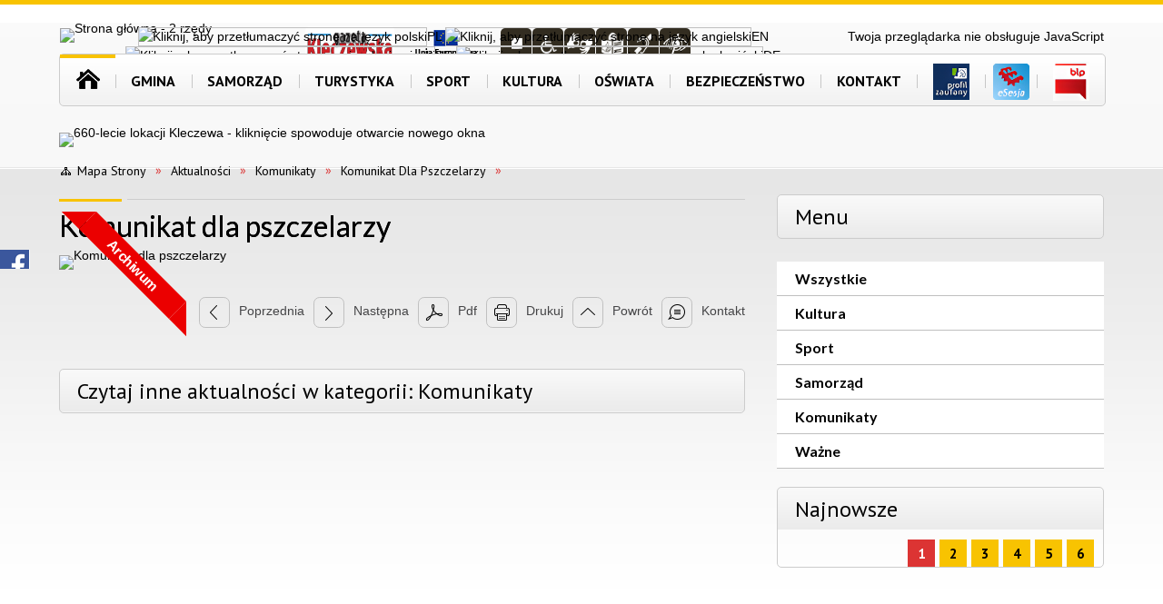

--- FILE ---
content_type: text/html; charset=utf-8
request_url: https://kleczew.pl/aktualnosc-3393-komunikat_dla_pszczelarzy.html
body_size: 35102
content:
<!DOCTYPE html>
<html lang="pl"  itemscope="itemscope" itemtype="http://schema.org/WebPage" xmlns="http://www.w3.org/1999/xhtml">
    <head>
        <!-- METAS - - - - - - - - - - - - - - - - - - - - - - - - - - - - - -->
        <title itemprop="name">Komunikat dla pszczelarzy - Aktualności - Gmina Kleczew</title>
<meta http-equiv="Content-Type" content="text/html; charset=utf-8">
	<meta name="title" content="Komunikat dla pszczelarzy - Aktualności - Gmina Kleczew">
	<meta name="description" content="Gmina Kleczew">
	<meta name="keywords" content="Gmina Kleczew">
	<meta name="author" content="CONCEPT Intermedia www.sam3.pl">
	<meta name="robots" content="index, follow">
        <meta name="viewport" content="width=device-width" >        
        
        <!-- EXTERNALS - - - - - - - - - - - - - - - - - - - - - - - - - - - -->		
        <link rel="shortcut icon" href="/themes/skin_01/images/favicon.ico" >
        <link rel="alternate" type="application/rss+xml"  title="RSS 2.0" href="https://kleczew.pl/aktualnosci.xml">
		
		

		
        	<link rel="stylesheet" type="text/css" media="all" href="/themes/skin_01/css/common.css">
	<link rel="stylesheet" type="text/css" media="all" href="/css/concept.gallery.css">
	<link rel="stylesheet" type="text/css" media="all" href="/css/_global.css">
	<link rel="stylesheet" type="text/css" media="all" href="/wcag_video_player/ableplayer.min.css">
	<link rel="stylesheet" type="text/css" media="all" href="/css/icons_library.css">
	<link rel="stylesheet" type="text/css" media="screen" href="/css/smoothness/jquery-ui-1.9.2.custom.min.css">
	<link rel="stylesheet" type="text/css" media="screen" href="/js/fancyBox/jquery.fancybox.css">
	<link rel="stylesheet" type="text/css" media="print" href="/css/print_strona.css">
	<link rel="stylesheet" type="text/css" media="all" href="/themes/skin_01/css/responsive.css">
	<link rel="stylesheet" type="text/css" media="all" href="/themes/skin_01/css/_multisite.css">
	<link rel="stylesheet" type="text/css" media="all" href="/css/concept-carousel.css">

        <!-- JAVASCRIPTS - - - - - - - - - - - - - - - - - - - - - - - - - - -->
                
                
        <script src="/js/jquery/jquery-1.12.4.min.js"></script>
                
        <script src="/js/jquery/jquery-ui-1.9.2.custom.min.js"></script>
        <script src="/js/hammer.min.js"></script>
        <script src="/js/jquery/jquery.ui.datepicker.min.js"></script> 
        <script src="/js/jquery/jquery-ui-timepicker-addon.min.js"></script> 
        
        <script>
//<![CDATA[
document.write("<style>.zajawka { visibility: hidden; }</style>");
//]]>
</script>
        <!-- cdn for modernizr, if you haven't included it already -->
        <!-- script src="http://cdn.jsdelivr.net/webshim/1.12.4/extras/modernizr-custom.js"></script -->
        <!-- polyfiller file to detect and load polyfills -->
        <!-- script src="http://cdn.jsdelivr.net/webshim/1.12.4/polyfiller.js"></script -->

        <script>
//<![CDATA[
function GoogleMapsApiLoaded(){console.log("GoogleMapsApiLoaded"); return;}
//]]>
</script>

        <script>
        function get_upload_image_size(dimension)
        {
        if($dimension == 'x')
        return 360;
        else
        return 182;
        }
        </script>
        
        <script src="https://maps.googleapis.com/maps/api/js?v=3&amp;key=AIzaSyB51TxlFYFmdOfDydCq6p4pv9Z9JktOgB4&amp;callback=GoogleMapsApiLoaded&amp;language=pl&amp;libraries=places,visualization,geometry"></script>
<script src="/js/../themes/skin_01/js/multisite.js"></script>
<script src="/js/menu.min.js"></script>
<script src="/js/functions.js"></script>
<script src="/js/jquery/concept-rotator.js"></script>
<script src="/js/jquery/jquery.easing.1.3.js"></script>
<script src="/js/gsap/TweenMax.min.js"></script>
<script src="/js/gsap/plugins/ScrollToPlugin.min.js"></script>
<script src="/js/gsap/plugins/CSSPlugin.min.js"></script>
<script src="/js/gsap/easing/EasePack.min.js"></script>
<script src="/js/concept.gallery.js?ver=3.0"></script>
<script src="/js/akceslab-ytplayer.js"></script>
<script src="/wcag_video_player/ableplayer.min.js"></script>
<script src="/wcag_video_player/thirdparty/js.cookie.js"></script>
<script src="/js/concept_carousel_v1_0.js"></script>
		
        <meta name=”deklaracja-dostępności” content=”/deklaracja_dostepnosci.html”>
		
		<link rel="stylesheet" type="text/css" media="all" href="/themes/skin_01/css/portPageContent.css">
		<link rel="stylesheet" type="text/css" media="all" href="/themes/skin_01/css/zajawki.css">
		<link rel="stylesheet" type="text/css" media="all" href="/themes/skin_01/css/comments.css">
		<link rel="stylesheet" type="text/css" media="all" href="/themes/skin_01/css/menu.css">
    </head>
        <body class="module-aktualnosci action-show">
       
                <div class="page_title" style="display: none">
            Kleczew - kleczew.pl
<br><span class="data">Wygenerowano:&nbsp;29-01-2026</span>        </div>
        
        <h1 hidden>Kleczew - kleczew.pl
</h1>

        <div id="page_content">       
            <div id="overlay" onclick="clear_other_mobile_active_elements();toggle_body_overflow();"></div>
            <div id="page_container">                <table role="presentation" id="table_1" class="sekcja-paneli" style="width: 100%;">
<tbody>	<tr>
		<td id="PAN_HEAD" class="panel">
			<div>
<div class="wcag_links">
	<div class="links">
		<div class="hidden">
			<a href="#content" data-offset="-300" class="scroll_to">Przejdź do treści</a>
		</div>
		
		<div class="hidden"><div tabindex="0" onclick="jQuery('body').scrollTo('*[id^=\'search_comn_\']'); jQuery('*[id^=\'search_comn_\']').val('').focus();">Przejdź do Wyszukiwarki</div></div>
		<div class="hidden"><a class="mapa_strony" tabindex="0" href="/mapa_strony.html">Przejdź do mapy strony</a></div>
		<div class="hidden"><div tabindex="0" onclick="jQuery('body').scrollTo('*[id^=\'mainMenu_\']'); jQuery(':focusable', jQuery('*[id^=\'mainMenu_\']'))[0].focus();">Przejdź do Menu</div></div>
	</div>
</div>

<script>
	jQuery('.scroll_to').css('cursor' , 'pointer').click(function () {
	var target = jQuery(this).attr('href');
	jQuery('html, body').animate({
	scrollTop: jQuery(target).offset().top -140
	}, 1000);
	});
</script>

<div class="wysuwany_baner_lewo">
    <div class="pole-banerowe noprint" style="flex-grow: 1; " >
<a href="https://gazeta.bckkleczew.pl/" target="_blank"><img src="/uploads/pub/img_files/img_19789/46911da3c3c02aea0fa511f56a355d2a50efc21d.png" alt="Gazeta - kliknięcie spowoduje otwarcie nowego okna" loading="lazy" title="Gazeta" onclick="jQuery.ajax({
	type:'POST',
	url:'/banery/click/id/19789.html',
	dataType:'html'})"><span class="baner_title" style="display:none;">Gazeta</span></a></div>
<div class="pole-banerowe noprint" >
<a href="https://esesja.tv/transmisje_z_obrad/575/rada-miejska-w-kleczewie.htm" target="_blank"><img src="/uploads/pub/img_files/img_19736/nagrania_os.JPG" alt="Nagrania obrad sesji - kliknięcie spowoduje otwarcie nowego okna" loading="lazy" title="Nagrania obrad sesji" onclick="jQuery.ajax({
	type:'POST',
	url:'/banery/click/id/19736.html',
	dataType:'html'})"><span class="baner_title" style="display:none;">Nagrania obrad sesji</span></a></div>
<div class="noprint pole-banerowe">
<script>(function(d, s, id) {
	  var js, fjs = d.getElementsByTagName(s)[0];
	  if (d.getElementById(id)) return;
	  js = d.createElement(s); js.id = id;
	  js.src = "//connect.facebook.net/pl_PL/sdk.js#xfbml=1&version=v2.9";
	  fjs.parentNode.insertBefore(js, fjs);
	}(document, 'script', 'facebook-jssdk'));</script>
	
	<div onclick="window.open('https://www.facebook.com/gminakleczew/')" class="fb-page" data-href="https://www.facebook.com/gminakleczew/" data-tabs="none" data-width="243" data-height="296" data-small-header="false" data-adapt-container-width="true" data-hide-cover="false" data-show-facepile="true"><blockquote cite="https://www.facebook.com/gminakleczew/" class="fb-xfbml-parse-ignore"><a href="https://www.facebook.com/gminakleczew/">Gmina Kleczew</a></blockquote></div>
</div>
   
</div>


<script>
	jQuery(document).ready(function(){
		   jQuery('.wysuwany_baner_prawo > div a').focusin(function(evt){				
				   jQuery(evt.target).parent().addClass('focused');                                    
		   });
		   jQuery('.wysuwany_baner_prawo > div a').focusout(function(evt){
				   jQuery(evt.target).parent().removeClass('focused');      
		   });   
		   
		   jQuery('.wysuwany_baner_lewo > div a').focusin(function(evt){				
				   jQuery(evt.target).parent().addClass('focused');                                    
		   });
		   jQuery('.wysuwany_baner_lewo > div a').focusout(function(evt){
				   jQuery(evt.target).parent().removeClass('focused');      
		   });   
	});
	
	jQuery(document).ready(function (){
		jQuery('.wysuwany_baner_lewo > *').click(function ()	{		
			jQuery('.wysuwany_baner_lewo > div').removeClass('focused');     			
			jQuery(".miejsce-banerowe.logo_w_naglowku a").focus();			
		});
		
		jQuery('.wysuwany_baner_prawo > *').click(function ()	{		
			jQuery('.wysuwany_baner_prawo > div').removeClass('focused');     			
			jQuery(".miejsce-banerowe.logo_w_naglowku a").focus();			
		});
	});
</script>
        
	

    <div class="miejsce-banerowe logo_w_naglowku_380x90 " >
        <div class="pole-banerowe noprint" style="flex-grow: 1; " >
<a href="/" target="_self"><img src="/uploads/pub/img_files/img_19731/3b22407dd35d738d508cdde48dc3bd9b78221d3c.png" alt="Strona główna - 2 rzędy" loading="lazy" title="Gmina Kleczew - Strona główna" onclick="jQuery.ajax({
	type:'POST',
	url:'/banery/click/id/19731.html',
	dataType:'html'})"><span class="baner_title" style="display:none;">Strona główna - 2 rzędy</span></a></div>
<div class="noprint pole-banerowe">
<script>
    (function(d){
      var s = d.createElement("script");
      /* uncomment the following line to override default position*/
      /* s.setAttribute("data-position", 3);*/
      /* uncomment the following line to override default size (values: small, large)*/
      /* s.setAttribute("data-size", "small");*/
      /* uncomment the following line to override default language (e.g., fr, de, es, he, nl, etc.)*/
      /* s.setAttribute("data-language", "language");*/
      /* uncomment the following line to override color set via widget (e.g., #053f67)*/
       s.setAttribute("data-color", "#DC3433");
      /* uncomment the following line to override type set via widget (1=person, 2=chair, 3=eye, 4=text)*/
      /* s.setAttribute("data-type", "1");*/
      /* s.setAttribute("data-statement_text:", "Our Accessibility Statement");*/
      /* s.setAttribute("data-statement_url", "http://www.example.com/accessibility")";*/
      /* uncomment the following line to override support on mobile devices*/
      /* s.setAttribute("data-mobile", true);*/
      /* uncomment the following line to set custom trigger action for accessibility menu*/
      /* s.setAttribute("data-trigger", "triggerId")*/
      s.setAttribute("data-account", "MsFIrZrGxc");
      s.setAttribute("src", "https://cdn.userway.org/widget.js");
      (d.body || d.head).appendChild(s);
    })(document)
    </script>
    <noscript>Please ensure Javascript is enabled for purposes of <a href="https://userway.org">website accessibility</a></noscript>
  
</div>
        </div>




<div class="accesible" >    

	<a style="font-size:0px;" href="https://gazeta.bckkleczew.pl/">Gazeta kleczewewska<div class="gazeta"></div></a>
		
	<a style="font-size:0px;" href="/strona-2477-srodki_unijne.html">Projekty Unijne<div class="eu"></div></a>
    
    <div class="stop-anim" title="Zatrzymaj animacje" tabindex="0" onclick="toggleGlobalPause();">
            Zatrzymaj animacje    </div>
	
		
    
    <div class="wheelchair" title="Deklaracja dostępności" onclick="location = ('/strona-2448-informacje_o_dostepnosci.html');"></div>
	<div class="deklaracja_dostep" title="PJM" onclick="location = ('/strona-2481-deklaracja_dostepnosci.html');"></div>
	 
	<div class="etr" title="ETR" onclick="location = ('/strona-2556-etr.html');"></div>
	 
    <div class="deaf" title="Informacje dla niesłyszących" onclick="location = ('/strona-2449-informacje_dla_nieslyszacych.html');"></div>
    <div class="contrast" title="Kontrast" onclick="location = ('/strona-2450-informacje_o_kontrascie.html');"></div>
	
    <script>
            function toggleGlobalPause()
            {
                globalPause = !globalPause;
                    jQuery(".stop-anim").toggleClass("play");

                    var x = jQuery(".stop-anim").prop('title');

                    if(x == 'Wznów animacje') {				
                            jQuery(".stop-anim").text("Zatrzymaj animacje");
                            jQuery(".stop-anim").prop('title', 'Zatrzymaj animacje');
                    } else {
                            jQuery(".stop-anim").text("Wznów animacje");
                            jQuery(".stop-anim").prop('title', 'Wznów animacje');
                    }
            }
     </script>	
	   	   
					
</div>
<div class="translate-bar component" >
    
    <div id="google-translation-flags" class="notranslate">
        <span class="polski" title="Polski" tabindex="0" data-lng="pl"><img alt="Kliknij, aby przetłumaczyć stronę na język polski" src="/images/admin//lang_icons/pl.png">PL</span>
        <span class="angielski" title="Angielski" tabindex="0" data-lng="en"><img alt="Kliknij, aby przetłumaczyć stronę na język angielski" src="/images/admin/lang_icons/en.png">EN</span>     
		<span class="niemiecki" title="Niemiecki" tabindex="0" data-lng="de"><img alt="Kliknij, aby przetłumaczyć stronę na język niemiecki" src="/images/admin/lang_icons/de.png">DE</span>    
		<span class="ukraiński" title="Ukraiński" tabindex="0" data-lng="ua"><img alt="Kliknij, aby przetłumaczyć stronę na język ukraiński" src="/images/admin/lang_icons/ua.png">DE</span>    		
    </div>
    
    <script>
        jQuery('#google-translation-flags span').click(function() {
          var lang = jQuery(this).attr('class');
          
          var $frame = jQuery('.skiptranslate');
          
//          if(lang != 'polski')
          {
           // if (!$frame.size())
          //  {
           //     alert("Error: Could not find Google translate frame.");
           //     return false;
          //  }
            
            jQuery('html').attr('lang', jQuery(this).attr('data-lng'));
            
            $frame.contents().find('span.text:contains('+lang+')').get(0).click();
            $frame.contents().find('span.text:contains('+lang+')').get(0).click();
          }
//          else
//          {  
//              var $frame = jQuery('.goog-te-banner-frame:first');
//              if (!$frame.size())
//              {
//                  alert("Error: Could not find Google translate frame.");
//                  return false;
//              }
//
//              jQuery('html').attr('lang', 'pl');
//              $frame.contents().find('.goog-close-link').get(0).click();
//          }
          
          return false;
        });
		
		jQuery(window).on("load", function () {
			jQuery('.translate-bar.component').css('min-width','0px');
		});
		
    </script>
    
    <div id="google_translate_element"></div>
    <script>
        function googleTranslateElementInit() {
                        new google.translate.TranslateElement({pageLanguage: 'pl', includedLanguages: 'af,ar,az,be,bg,bn,ca,cs,cy,da,de,el,en,eo,es,et,eu,fa,fi,fr,ga,gl,gu,hi,hr,ht,hu,hy,id,is,it,iw,ja,ka,kn,ko,la,lt,lv,mk,ms,mt,nl,no,pt,pl,ro,ru,sk,sl,sq,sr,sv,sw,ta,te,th,tl,tr,uk,ur,vi,yi,zh-CN,zh-TW', layout: google.translate.TranslateElement.InlineLayout.SIMPLE, autoDisplay: false}, 'google_translate_element');
                    }
    </script>
    <script src="https://translate.google.com/translate_a/element.js?cb=googleTranslateElementInit"></script>

</div>

<section class="component wyszukiwarka-wrapper " >

            <header class="belka hidden-wcag">
            <h2 class="title"><span>Wyszukiwarka</span></h2>
        </header>
    
    <div class="comn-wyszukiwarka" role="search">
        
        
        <div id="search_box_comn_srch_011682a55be017f31381b94504114a1c">
            <span class="warning show-delayed">Twoja przeglądarka nie obsługuje JavaScript</span>
        </div>

        <div class="cl"></div>
    </div>

    <script>
//<![CDATA[
jQuery.ajax({
	type:'POST',
	url:'/Common/getSearchAllForm/disp/none/hash_id/comn_srch_011682a55be017f31381b94504114a1c.html',
	dataType:'html',
	success:function(data, textStatus){jQuery('#search_box_comn_srch_011682a55be017f31381b94504114a1c').html(data);},
	complete:function(XMLHttpRequest, textStatus){wcagstinks(jQuery("#adv_form")); updateAdvSearchWidth(); jQuery("#adv_form");}})
//]]>
</script>
</section>
<div class="topMenu_infobar" >
    <div class="links" style="float: left; margin: 5px;">
       
        <div class="home" tabindex="0" title="Strona główna" onclick="location = ('/')"><span>Strona główna</span></div>
		
		<div class="poczta" tabindex="0" title="Kontakt" onclick="location = ('/strona-2415-kontakt.html')"><span>Kontakt</span></div>
		
        <div class="mapa_strony" tabindex="0" title="Mapa strony" onclick="location = ('/mapa_strony.html')"><span>Mapa strony</span></div>
		
        <div class="ulubione" tabindex="0" title="Ulubione" onclick="javascript:dodajDoUlubionych();"><span>Ulubione</span></div>  
		
        <div class="rss" tabindex="0" title="RSS" onclick="location = ('/aktualnosci.xml')"><span>RSS</span></div>
        
        
    </div>
	
	<div class="imieniny_box">
     
     <div class="data">
		Czwartek, 29.01.2026	</div>
	 
	 <div class="imiona">
		Imieniny:&nbsp;Franciszka, Konstancji, Salomei	</div>
        
</div>
</div>


<div class="cl"></div>
<nav class="glowneMenu" data-component-name="comn_mainmenu" id="mainMenu_471945343d84c3c15398aa9d38df9bc3-wrapper" aria-labelledby="mainMenu_471945343d84c3c15398aa9d38df9bc3-label">   
    <h2 id="mainMenu_471945343d84c3c15398aa9d38df9bc3-label" class="hidden-wcag">Menu główne 1</h2>
    <div class="okazja_top2"></div>
    <div class="okazja_top3"></div>
    		
				
        <ul class="mainMenu " id="comn_471945343d84c3c15398aa9d38df9bc3">
         <li class="block block_nr_1" id="comn_471945343d84c3c15398aa9d38df9bc3_pos_1" data-color="#F8C301">
<a target="_self" class="menu-level-1 no-submenu" href="/"><span class="menu_select_left" style="background:#F8C301;"></span><span class="menu_select_right" style="background:#F8C301;"></span><span class="menu_select_bottom" style="background:#F8C301;"></span><span class="tytul_menu">Strona główna</span></a>
</li> <li class="block block_nr_2" id="comn_471945343d84c3c15398aa9d38df9bc3_pos_2" data-color="#F8C301">
<a target="_self" class="menu-level-1 with-submenu" href="/strona-2382-gmina.html"><span class="menu_select_left" style="background:#F8C301;"></span><span class="menu_select_right" style="background:#F8C301;"></span><span class="menu_select_bottom" style="background:#F8C301;"></span><span class="tytul_menu">Gmina</span></a>
<span class="main-menu-toggler" onclick="mainMenuTogglePosition(this);"></span><div class="sub-block-menu js-display-none" style="height: 0; ">
<h2>Gmina</h2>
<ul class="level-1-wrapper">
<li class="level-1" ><a target="_self" class="menu-level-2" style="" href="/strona-2419-symbole.html">Symbole</a><div class="extra-box"><div><div class="zajawka port_zaj "><a target="_self" href="/strona-2419-symbole.html"><span class="box-left" style="width: 360px;">
    <img alt="" loading="lazy" width="360" height="182" src="/uploads/pub/strony/strona_2419/zajawki/thumb_pl_naszyjnik.jpg">
</span>

<span class="box-right">
     
  <span class="title">    
  <span class="pasek">
		<span class="pasek_kat" style="min-width:69px;"></span>
    <span class="pasek_data"></span><span class="cl"></span>
   </span>    
    Symbole    
  </span>
  
  <span class="tresc">
    Herb Gminy Kleczew przedstawia w polu czerwonym tarczy późnogotyckiej, dwie srebrne, boniowane i oflankowane wieże z trzema (2:1) czarnymi otworami okiennymi, pod którymi jest złota ryba. Herb gminy umieszcza się w sali obrad Rady Miejskiej i w innych...
  </span>

  <span class="zajawka_click">
    kliknij, aby przejść do dalszej części informacji
  </span>

</span>
</a></div></div></div></li><li class="level-1" ><a target="_self" class="menu-level-2" style="" href="/strona-2431-herb.html">Herb</a><div class="extra-box"><div><div class="zajawka port_zaj "><a target="_self" href="/strona-2431-herb.html"><span class="box-left" style="width: 360px;">
    <img alt="" loading="lazy" width="360" height="182" src="/uploads/pub/strony/strona_2431/zajawki/thumb_pl_pl_1herb.jpg">
</span>

<span class="box-right">
     
  <span class="title">    
  <span class="pasek">
		<span class="pasek_kat" style="min-width:69px;"></span>
    <span class="pasek_data"></span><span class="cl"></span>
   </span>    
    Herb    
  </span>
  
  <span class="tresc">
    Herb Gminy Kleczew jest symbolem identyfikującym nasze miasto i gmine. Posługiwanie się herbem musi być zgodne z zapisanymi zasadami poniżej. Przedstawia on w polu czerwonym tarczy późnogotyckiej, dwie srebrne, boniowane i oflankowane wieże z trzema...
  </span>

  <span class="zajawka_click">
    kliknij, aby przejść do dalszej części informacji
  </span>

</span>
</a></div></div></div></li><li class="level-1" ><a target="_self" class="menu-level-2" style="" href="/strona-2418-logo.html">Logo</a><div class="extra-box"><div><div class="zajawka port_zaj "><a target="_self" href="/strona-2418-logo.html"><span class="box-left" style="width: 360px;">
    <img alt="" loading="lazy" width="360" height="182" src="/uploads/pub/strony/strona_2418/zajawki/thumb_pl_logotyp.jpg">
</span>

<span class="box-right">
     
  <span class="title">    
  <span class="pasek">
		<span class="pasek_kat" style="min-width:69px;"></span>
    <span class="pasek_data"></span><span class="cl"></span>
   </span>    
    Logo    
  </span>
  
  <span class="tresc">
    Znak graficzny będzie funkcjonował jako oficjalne logo Gminy Kleczew na organizowanych imprezach i wydarzeniach, będzie służył do sygnowania materiałów promocyjnych Urzędu Gminy i Miasta Kleczew oraz będzie identyfikować miasto jako sponsora imprez...
  </span>

  <span class="zajawka_click">
    kliknij, aby przejść do dalszej części informacji
  </span>

</span>
</a></div></div></div></li><li class="level-1" ><a target="_self" class="menu-level-2" style="" href="/strona-2534-gazeta_kleczewska.html">Gazeta Kleczewska</a><div class="extra-box"><div><ul class="tiled-list" id="port_f5d3e259a45d87f24564b5869ca88044-switcher">
    <li class="tile-wrapper" id="port_f5d3e259a45d87f24564b5869ca88044-0" ><a target="_self" style="" href="/strona-2552-gazeta_kleczewska_2023.html">Gazeta Kleczewska 2023</a><div class="menu-extra-zaj" style="display: none;"><div class="zajawka port_zaj non_tresc"><a target="_self" href="/strona-2552-gazeta_kleczewska_2023.html"><span class="box-left" style="width: 360px;">
    <img alt="" loading="lazy" width="360" height="182" src="/themes/skin_01/images/def_zaj_thumb.png">
</span>

<span class="box-right">
     
  <span class="title">    
  <span class="pasek">
		<span class="pasek_kat" style="min-width:69px;"></span>
    <span class="pasek_data"></span><span class="cl"></span>
   </span>    
    Gazeta Kleczewska 2023    
  </span>
  
  <span class="tresc">
    
  </span>

  <span class="zajawka_click">
    kliknij, aby przejść do dalszej części informacji
  </span>

</span>
</a></div></div></li><li class="tile-wrapper" id="port_f5d3e259a45d87f24564b5869ca88044-1" ><a target="_self" style="" href="/strona-2553-gazeta_kleczewska_2024.html">Gazeta Kleczewska 2024</a><div class="menu-extra-zaj" style="display: none;"><div class="zajawka port_zaj "><a target="_self" href="/strona-2553-gazeta_kleczewska_2024.html"><span class="box-left" style="width: 360px;">
    <img alt="" loading="lazy" width="360" height="182" src="/themes/skin_01/images/def_zaj_thumb.png">
</span>

<span class="box-right">
     
  <span class="title">    
  <span class="pasek">
		<span class="pasek_kat" style="min-width:69px;"></span>
    <span class="pasek_data"></span><span class="cl"></span>
   </span>    
    Gazeta Kleczewska 2024    
  </span>
  
  <span class="tresc">
    Gazeta Kleczewska to bezpłatny informator Gminy Kleczew.  Wydawcą jest Biblioteka - Centrum Kultury w Kleczewie z siedzibą  pl. PIłsudskiego 14, 62-540 Kleczew. Gazeta ukazuje się raz w miesiącu z wyjątkiem miesiąca lipca. Redaktor naczela -  jest...
  </span>

  <span class="zajawka_click">
    kliknij, aby przejść do dalszej części informacji
  </span>

</span>
</a></div></div></li><li class="tile-wrapper" id="port_f5d3e259a45d87f24564b5869ca88044-2" ><a target="_self" style="" href="/strona-2579-gazeta_kleczewska_2025.html">Gazeta Kleczewska 2025</a><div class="menu-extra-zaj" style="display: none;"><div class="zajawka port_zaj non_tresc"><a target="_self" href="/strona-2579-gazeta_kleczewska_2025.html"><span class="box-left" style="width: 360px;">
    <img alt="" loading="lazy" width="360" height="182" src="/themes/skin_01/images/def_zaj_thumb.png">
</span>

<span class="box-right">
     
  <span class="title">    
  <span class="pasek">
		<span class="pasek_kat" style="min-width:69px;"></span>
    <span class="pasek_data"></span><span class="cl"></span>
   </span>    
    Gazeta Kleczewska 2025    
  </span>
  
  <span class="tresc">
    
  </span>

  <span class="zajawka_click">
    kliknij, aby przejść do dalszej części informacji
  </span>

</span>
</a></div></div></li></ul><div class="zajawka port_zaj non_tresc"><a target="_self" href="/strona-2534-gazeta_kleczewska.html"><span class="box-left" style="width: 360px;">
    <img alt="" loading="lazy" width="360" height="182" src="/uploads/pub/strony/strona_2534/zajawki/thumb_pl_371775036_743011857631328_8733177793252602945_n.jpg">
</span>

<span class="box-right">
     
  <span class="title">    
  <span class="pasek">
		<span class="pasek_kat" style="min-width:69px;"></span>
    <span class="pasek_data"></span><span class="cl"></span>
   </span>    
    Gazeta Kleczewska    
  </span>
  
  <span class="tresc">
    
  </span>

  <span class="zajawka_click">
    kliknij, aby przejść do dalszej części informacji
  </span>

</span>
</a></div></div></div></li><li class="level-1" ><a target="_self" class="menu-level-2" style="" href="/strona-2540-plebiscyt_gala_sportu_gminy_kleczew.html">Plebiscyt - Gala Sportu Gminy Kleczew</a><div class="extra-box"><div><div class="zajawka port_zaj non_tresc"><a target="_self" href="/strona-2540-plebiscyt_gala_sportu_gminy_kleczew.html"><span class="box-left" style="width: 360px;">
    <img alt="" loading="lazy" width="360" height="182" src="/uploads/pub/strony/strona_2540/zajawki/thumb_pl_Elegant_Violet_and_Golden_Masquerade_Invitation.png">
</span>

<span class="box-right">
     
  <span class="title">    
  <span class="pasek">
		<span class="pasek_kat" style="min-width:69px;"></span>
    <span class="pasek_data"></span><span class="cl"></span>
   </span>    
    Plebiscyt - Gala Sportu Gminy Kleczew    
  </span>
  
  <span class="tresc">
    
  </span>

  <span class="zajawka_click">
    kliknij, aby przejść do dalszej części informacji
  </span>

</span>
</a></div></div></div></li><li class="level-1" ><a target="_self" class="menu-level-2" style="" href="/strona-2558-life_after_coal_pl.html">LIFE AFTER COAL PL</a><div class="extra-box"><div><ul class="tiled-list" id="port_dbd443fb4be303296e56cda2ac00fa08-switcher">
    <li class="tile-wrapper" id="port_dbd443fb4be303296e56cda2ac00fa08-0" ><a target="_self" style="" href="/strona-2559-doradca_klimatyczny_w_urzedzie.html">Doradca Klimatyczny w urzędzie</a><div class="menu-extra-zaj" style="display: none;"><div class="zajawka port_zaj "><a target="_self" href="/strona-2559-doradca_klimatyczny_w_urzedzie.html"><span class="box-left" style="width: 360px;">
    <img alt="" loading="lazy" width="360" height="182" src="/themes/skin_01/images/def_zaj_thumb.png">
</span>

<span class="box-right">
     
  <span class="title">    
  <span class="pasek">
		<span class="pasek_kat" style="min-width:69px;"></span>
    <span class="pasek_data"></span><span class="cl"></span>
   </span>    
    Doradca Klimatyczny w urzędzie    
  </span>
  
  <span class="tresc">
    Tomasz Mroziński od 12 września 2023 r.  jest Gminnym Doradcą Klimatycznym (GDK). Stanowisko zostało utworzone w Urzędzie Gminy i Miasta w Kleczewie w związku z realizacją projektu „LIFE AFTER COAL PL” czyli „Życie po węglu” w ramach programu LIFE -...
  </span>

  <span class="zajawka_click">
    kliknij, aby przejść do dalszej części informacji
  </span>

</span>
</a></div></div></li><li class="tile-wrapper" id="port_dbd443fb4be303296e56cda2ac00fa08-1" ><a target="_self" style="" href="/strona-2560-badanie_bazowe_sytuacja.html">Badanie Bazowe - sytuacja społecznoekonomiczna obszaru objętego oddziaływaniem projektu LIFE AFTER COAL PL na tle Wielkopolski Wschodniej w 2022 roku </a><div class="menu-extra-zaj" style="display: none;"><div class="zajawka port_zaj "><a target="_self" href="/strona-2560-badanie_bazowe_sytuacja.html"><span class="box-left" style="width: 360px;">
    <img alt="" loading="lazy" width="360" height="182" src="/uploads/pub/strony/strona_2560/zajawki/thumb_67acaaceee33e7304c0ce24d64e0cffaa371867d.jpg">
</span>

<span class="box-right">
     
  <span class="title">    
  <span class="pasek">
		<span class="pasek_kat" style="min-width:69px;"></span>
    <span class="pasek_data"></span><span class="cl"></span>
   </span>    
    Badanie Bazowe - sytuacja społecznoekonomiczna obszaru objętego oddziaływaniem projektu LIFE AFTER COAL PL na tle Wielkopolski Wschodniej w 2022 roku     
  </span>
  
  <span class="tresc">
    W ramach projektu LIFE AFTER COAL PL – Wdrażanie Strategii na rzecz Neutralności Klimatycznej Wielkopolska Wschodnia 2040 zrealizowane zostało badanie dot. analizy sytuacji społeczno-ekonomicznej obszaru objętego oddziaływaniem projektu LIFE AFTER COAL...
  </span>

  <span class="zajawka_click">
    kliknij, aby przejść do dalszej części informacji
  </span>

</span>
</a></div></div></li><li class="tile-wrapper" id="port_dbd443fb4be303296e56cda2ac00fa08-2" ><a target="_self" style="" href="/strona-2607-korzystasz_z_programu_czyste_powietrze.html">Korzystasz z programu Czyste Powietrze i zostałeś oszukany przez wykonawcę? Sprawdź, jak możesz się bronić!</a><div class="menu-extra-zaj" style="display: none;"><div class="zajawka port_zaj "><a target="_self" href="/strona-2607-korzystasz_z_programu_czyste_powietrze.html"><span class="box-left" style="width: 360px;">
    <img alt="Na zdjęciu waga, księgi, kobieta i napis poradnik dla poszkodownych beneficjantów prawo jest po twojej stronie" loading="lazy" width="360" height="182" src="/uploads/pub/strony/strona_2607/zajawki/thumb_46b7cee057ad669f2d82694b177aefa7641c2262.jpg">
</span>

<span class="box-right">
     
  <span class="title">    
  <span class="pasek">
		<span class="pasek_kat" style="min-width:69px;"></span>
    <span class="pasek_data"></span><span class="cl"></span>
   </span>    
    Korzystasz z programu Czyste Powietrze i zostałeś oszukany przez wykonawcę? Sprawdź, jak możesz się bronić!    
  </span>
  
  <span class="tresc">
    Pamiętaj o swoich prawach:Masz prawo do rzetelnej usługi zgodnej z umową.Wykonawca odpowiada za nienależyte wykonanie umowy – za niedbałe czy niewykonane prace. Możesz domagać się naprawy szkody, obniżenia ceny lub zwrotu pieniędzy. Przysługują Ci...
  </span>

  <span class="zajawka_click">
    kliknij, aby przejść do dalszej części informacji
  </span>

</span>
</a></div></div></li><li class="tile-wrapper" id="port_dbd443fb4be303296e56cda2ac00fa08-3" ><a target="_self" style="" href="/strona-2609-nowe_mozliwosci_wsparcia_droga_do.html">„Nowe możliwości wsparcia – Droga do zatrudnienia po węglu”.</a><div class="menu-extra-zaj" style="display: none;"><div class="zajawka port_zaj "><a target="_self" href="/strona-2609-nowe_mozliwosci_wsparcia_droga_do.html"><span class="box-left" style="width: 360px;">
    <img alt="" loading="lazy" width="360" height="182" src="/themes/skin_01/images/def_zaj_thumb.png">
</span>

<span class="box-right">
     
  <span class="title">    
  <span class="pasek">
		<span class="pasek_kat" style="min-width:69px;"></span>
    <span class="pasek_data"></span><span class="cl"></span>
   </span>    
    „Nowe możliwości wsparcia – Droga do zatrudnienia po węglu”.    
  </span>
  
  <span class="tresc">
    Punkt Informacyjny Funduszy Europejskich w Koninie zaprasza na bezpłatne webinarium: „Nowe możliwości wsparcia – Droga do zatrudnienia po węglu”. Odbędzie się ono w środę, 3 września 2025 r. w godzinach od 10:00 do 11:30 na platformie ZOOM. Celem...
  </span>

  <span class="zajawka_click">
    kliknij, aby przejść do dalszej części informacji
  </span>

</span>
</a></div></div></li><li class="tile-wrapper" id="port_dbd443fb4be303296e56cda2ac00fa08-4" ><a target="_self" style="" href="/strona-2610-przedsiebiorco_z_wielkopolski.html">Przedsiębiorco z Wielkopolski!</a><div class="menu-extra-zaj" style="display: none;"><div class="zajawka port_zaj "><a target="_self" href="/strona-2610-przedsiebiorco_z_wielkopolski.html"><span class="box-left" style="width: 360px;">
    <img alt="" loading="lazy" width="360" height="182" src="/themes/skin_01/images/def_zaj_thumb.png">
</span>

<span class="box-right">
     
  <span class="title">    
  <span class="pasek">
		<span class="pasek_kat" style="min-width:69px;"></span>
    <span class="pasek_data"></span><span class="cl"></span>
   </span>    
    Przedsiębiorco z Wielkopolski!    
  </span>
  
  <span class="tresc">
    Weź udział w bezpłatnym webinarium: „Instrumenty zwrotne dla przedsiębiorców z Wielkopolski”10 września 2025r. (środa)godz. 10:00–11:00  Dowiedz się, jak pozyskać środki na:- rozwój firmy,- inwestycje ekologiczne (OZE, efektywność energetyczna),-...
  </span>

  <span class="zajawka_click">
    kliknij, aby przejść do dalszej części informacji
  </span>

</span>
</a></div></div></li><li class="tile-wrapper" id="port_dbd443fb4be303296e56cda2ac00fa08-5" ><a target="_self" style="" href="/strona-2613-bezplatny_webinar_fundusze_europejskie.html">Bezpłatny webinar „Fundusze Europejskie przeznaczone na wsparcie efektywności energetycznej i OZE w przedsiębiorstwach”</a><div class="menu-extra-zaj" style="display: none;"><div class="zajawka port_zaj "><a target="_self" href="/strona-2613-bezplatny_webinar_fundusze_europejskie.html"><span class="box-left" style="width: 360px;">
    <img alt="" loading="lazy" width="360" height="182" src="/uploads/pub/strony/strona_2613/zajawki/thumb_5ed6076120d2c143fa9ebe8a64ba13bd9598d17a.png">
</span>

<span class="box-right">
     
  <span class="title">    
  <span class="pasek">
		<span class="pasek_kat" style="min-width:69px;"></span>
    <span class="pasek_data"></span><span class="cl"></span>
   </span>    
    Bezpłatny webinar „Fundusze Europejskie przeznaczone na wsparcie efektywności energetycznej i OZE w przedsiębiorstwach”    
  </span>
  
  <span class="tresc">
    Punkt Informacyjny Funduszy Europejskich w Koninie zaprasza na bezpłatne webinarium „Fundusze Europejskie przeznaczone na wsparcie efektywności energetycznej i OZE w przedsiębiorstwach”.Celem spotkania jest przedstawienie informacji o możliwościach...
  </span>

  <span class="zajawka_click">
    kliknij, aby przejść do dalszej części informacji
  </span>

</span>
</a></div></div></li><li class="tile-wrapper" id="port_dbd443fb4be303296e56cda2ac00fa08-6" ><a target="_self" style="" href="/strona-2619-szkolenie_stacjonarne_bdo_krok_po_kroku.html">Szkolenie stacjonarne " BDO krok po kroku - od rejestracji po sprawozdania"</a><div class="menu-extra-zaj" style="display: none;"><div class="zajawka port_zaj "><a target="_self" href="/strona-2619-szkolenie_stacjonarne_bdo_krok_po_kroku.html"><span class="box-left" style="width: 360px;">
    <img alt="" loading="lazy" width="360" height="182" src="/uploads/pub/strony/strona_2619/zajawki/thumb_a1d29f04c89b814e4c1dbb59c5e9a0438052609e.png">
</span>

<span class="box-right">
     
  <span class="title">    
  <span class="pasek">
		<span class="pasek_kat" style="min-width:69px;"></span>
    <span class="pasek_data"></span><span class="cl"></span>
   </span>    
    Szkolenie stacjonarne " BDO krok po kroku - od rejestracji po sprawozdania"    
  </span>
  
  <span class="tresc">
    Agencja Rozwoju Regionalnego S.A. w Koninie zaprasza przedsiębiorców z terenu Wielkopolski Wschodniej do udziału w bezpłatnym szkoleniu stacjonarnym dotyczącym zasad korzystania z systemu Bazy Danych o Odpadach (BDO). Termin: 9 grudnia 2024 r., godz...
  </span>

  <span class="zajawka_click">
    kliknij, aby przejść do dalszej części informacji
  </span>

</span>
</a></div></div></li><li class="tile-wrapper" id="port_dbd443fb4be303296e56cda2ac00fa08-7" ><a target="_self" style="" href="/strona-2620-webinarium_dla_przedsiebiorcow.html">Webinarium dla przedsiębiorców: „Instrumenty zwrotne dla firm z Wielkopolski”</a><div class="menu-extra-zaj" style="display: none;"><div class="zajawka port_zaj "><a target="_self" href="/strona-2620-webinarium_dla_przedsiebiorcow.html"><span class="box-left" style="width: 360px;">
    <img alt="" loading="lazy" width="360" height="182" src="/themes/skin_01/images/def_zaj_thumb.png">
</span>

<span class="box-right">
     
  <span class="title">    
  <span class="pasek">
		<span class="pasek_kat" style="min-width:69px;"></span>
    <span class="pasek_data"></span><span class="cl"></span>
   </span>    
    Webinarium dla przedsiębiorców: „Instrumenty zwrotne dla firm z Wielkopolski”    
  </span>
  
  <span class="tresc">
    Punkt Informacyjny Funduszy Europejskich w Koninie zaprasza przedsiębiorców z terenu Wielkopolski do udziału w bezpłatnym webinarium poświęconym możliwościom finansowania rozwoju działalności gospodarczej z wykorzystaniem instrumentów zwrotnych...
  </span>

  <span class="zajawka_click">
    kliknij, aby przejść do dalszej części informacji
  </span>

</span>
</a></div></div></li><li class="tile-wrapper" id="port_dbd443fb4be303296e56cda2ac00fa08-8" ><a target="_self" style="" href="/strona-2624-szkolenie_online_sprawozdania_i_inne.html"> Szkolenie online „Sprawozdania i inne obowiązki MŚP wynikające z przepisów ochrony środowiska”</a><div class="menu-extra-zaj" style="display: none;"><div class="zajawka port_zaj "><a target="_self" href="/strona-2624-szkolenie_online_sprawozdania_i_inne.html"><span class="box-left" style="width: 360px;">
    <img alt="" loading="lazy" width="360" height="182" src="/uploads/pub/strony/strona_2624/zajawki/thumb_fb6aab1c71674b42397e4543d2c1466b8ad86c3d.png">
</span>

<span class="box-right">
     
  <span class="title">    
  <span class="pasek">
		<span class="pasek_kat" style="min-width:69px;"></span>
    <span class="pasek_data"></span><span class="cl"></span>
   </span>    
     Szkolenie online „Sprawozdania i inne obowiązki MŚP wynikające z przepisów ochrony środowiska”    
  </span>
  
  <span class="tresc">
    Przedsiębiorco! Prowadzisz firmę i chcesz mieć pewność, że prawidłowo realizujesz obowiązki środowiskowe? Zapraszamy na bezpłatne szkolenie online pt.„Sprawozdania i inne obowiązki MŚP wynikające z przepisów ochrony środowiska”, które odbędzie się 27...
  </span>

  <span class="zajawka_click">
    kliknij, aby przejść do dalszej części informacji
  </span>

</span>
</a></div></div></li></ul><div class="zajawka port_zaj non_tresc"><a target="_self" href="/strona-2558-life_after_coal_pl.html"><span class="box-left" style="width: 360px;">
    <img alt="" loading="lazy" width="360" height="182" src="/themes/skin_01/images/def_zaj_thumb.png">
</span>

<span class="box-right">
     
  <span class="title">    
  <span class="pasek">
		<span class="pasek_kat" style="min-width:69px;"></span>
    <span class="pasek_data"></span><span class="cl"></span>
   </span>    
    LIFE AFTER COAL PL    
  </span>
  
  <span class="tresc">
    
  </span>

  <span class="zajawka_click">
    kliknij, aby przejść do dalszej części informacji
  </span>

</span>
</a></div></div></div></li><li class="level-1" ><a target="_self" class="menu-level-2" style="" href="/strona-2563-ii_plebiscyt_gala_sportu_gminy_kleczew.html">II Plebiscyt Gala Sportu Gminy Kleczew</a><div class="extra-box"><div><div class="zajawka port_zaj "><a target="_self" href="/strona-2563-ii_plebiscyt_gala_sportu_gminy_kleczew.html"><span class="box-left" style="width: 360px;">
    <img alt="" loading="lazy" width="360" height="182" src="/uploads/pub/strony/strona_2563/zajawki/thumb_d5dc0d9ed328dac624c241eff57270d3658f379e.png">
</span>

<span class="box-right">
     
  <span class="title">    
  <span class="pasek">
		<span class="pasek_kat" style="min-width:69px;"></span>
    <span class="pasek_data"></span><span class="cl"></span>
   </span>    
    II Plebiscyt Gala Sportu Gminy Kleczew    
  </span>
  
  <span class="tresc">
    Na zdjęciu znajduje się nazwa gali oraz grafika ze sportowcami i pucharami
  </span>

  <span class="zajawka_click">
    kliknij, aby przejść do dalszej części informacji
  </span>

</span>
</a></div></div></div></li><li class="level-1" ><a target="_self" class="menu-level-2" style="" href="/strona-2615-iii_plebiscyt_gala_sportu_gminy_kleczew.html">III Plebiscyt – Gala Sportu Gminy Kleczew </a><div class="extra-box"><div><div class="zajawka port_zaj "><a target="_self" href="/strona-2615-iii_plebiscyt_gala_sportu_gminy_kleczew.html"><span class="box-left" style="width: 360px;">
    <img alt="Na czarnym tle kolorowe postaci ludzi i napis Burmistrz Gminy i Miasta Kleczew zaprasza do udziału w III Plebiscycie – Gali Sportu Gminy Kleczew," loading="lazy" width="360" height="182" src="/uploads/pub/strony/strona_2615/zajawki/thumb_c9d8a6712f6fef892dcc9843683c2960cfc69493.png">
</span>

<span class="box-right">
     
  <span class="title">    
  <span class="pasek">
		<span class="pasek_kat" style="min-width:69px;"></span>
    <span class="pasek_data"></span><span class="cl"></span>
   </span>    
    III Plebiscyt – Gala Sportu Gminy Kleczew     
  </span>
  
  <span class="tresc">
    Burmistrz Gminy i Miasta Kleczew zaprasza do udziału w III Plebiscycie – Gali Sportu Gminy Kleczew, którego celem jest uhonorowanie osób i inicjatyw wyjątkowo zasłużonych dla lokalnego sportu. Za realizację Plebiscytu odpowiada Dyrektor Ośrodka Sportu...
  </span>

  <span class="zajawka_click">
    kliknij, aby przejść do dalszej części informacji
  </span>

</span>
</a></div></div></div></li><li class="level-1" ><a target="_self" class="menu-level-2" style="" href="/strona-2625-660_lecie_lokacji_kleczewa.html">660-lecie lokacji Kleczewa</a><div class="extra-box"><div><ul class="tiled-list" id="port_811fd65fd469e5ce772369f6adb4b5f1-switcher">
    <li class="tile-wrapper" id="port_811fd65fd469e5ce772369f6adb4b5f1-0" ><a target="_self" style="" href="/strona-2627-inauguracja_obchodow_660_lecie_lokacji.html">Inauguracja obchodów 660-lecie lokacji Kleczewa</a><div class="menu-extra-zaj" style="display: none;"><div class="zajawka port_zaj "><a target="_self" href="/strona-2627-inauguracja_obchodow_660_lecie_lokacji.html"><span class="box-left" style="width: 360px;">
    <img alt="Na zdjęciu orkiestra ubrana w czarne płąszcze i czapki z czerwonymi piórami na tle kościoła prowadzona przez mężczyznę " loading="lazy" width="360" height="182" src="/uploads/pub/strony/strona_2627/zajawki/thumb_5fed0097cc4851fb57930927b7ad99e983013f06.jpg">
</span>

<span class="box-right">
     
  <span class="title">    
  <span class="pasek">
		<span class="pasek_kat" style="min-width:69px;"></span>
    <span class="pasek_data"></span><span class="cl"></span>
   </span>    
    Inauguracja obchodów 660-lecie lokacji Kleczewa    
  </span>
  
  <span class="tresc">
    W niedzielę, 11 stycznia 2026 roku, mieszkańcy Kleczewa uroczyście rozpoczęli obchody 660-lecia lokacji miasta. Wydarzenie to otwiera cykl uroczystości upamiętniających nadanie praw miejskich, do którego doszło 12 stycznia 1366 roku. Uroczystości...
  </span>

  <span class="zajawka_click">
    kliknij, aby przejść do dalszej części informacji
  </span>

</span>
</a></div></div></li><li class="tile-wrapper"></li><li class="tile-wrapper"></li></ul><div class="zajawka port_zaj "><a target="_self" href="/strona-2625-660_lecie_lokacji_kleczewa.html"><span class="box-left" style="width: 360px;">
    <img alt="Na białym tle bordowy napis 660-lecie a pod nim niebieski napis lokacji Kleczewa 1366-2026" loading="lazy" width="360" height="182" src="/themes/skin_01/images/def_zaj_thumb.png">
</span>

<span class="box-right">
     
  <span class="title">    
  <span class="pasek">
		<span class="pasek_kat" style="min-width:69px;"></span>
    <span class="pasek_data"></span><span class="cl"></span>
   </span>    
    660-lecie lokacji Kleczewa    
  </span>
  
  <span class="tresc">
    W 2026 roku Kleczew obchodzi imponujące 660-lecie nadania praw miejskich. Rocznica ta stanowi doskonałą okazję do przypomnienia bogatej i złożonej historii miasta, ukształtowanej przez wieki przez zmieniające się koleje losu, wybitne rody szlacheckie...
  </span>

  <span class="zajawka_click">
    kliknij, aby przejść do dalszej części informacji
  </span>

</span>
</a></div></div></div></li></ul><div class="extra-content"><div class="extra-box"><div class="zajawka port_zaj non_tresc"><a target="_self" href="/strona-2382-gmina.html"><span class="box-left" style="width: 360px;">
    <img alt="" loading="lazy" width="360" height="182" src="/themes/skin_01/images/def_zaj_thumb.png">
</span>

<span class="box-right">
     
  <span class="title">    
  <span class="pasek">
		<span class="pasek_kat" style="min-width:69px;"></span>
    <span class="pasek_data"></span><span class="cl"></span>
   </span>    
    Gmina    
  </span>
  
  <span class="tresc">
    
  </span>

  <span class="zajawka_click">
    kliknij, aby przejść do dalszej części informacji
  </span>

</span>
</a></div>
</div></div></div>
                                        <script>
                        var el_comn_471945343d84c3c15398aa9d38df9bc3_pos_2 = document.getElementById("comn_471945343d84c3c15398aa9d38df9bc3_pos_2");
                        mouseMenuNavigation(el_comn_471945343d84c3c15398aa9d38df9bc3_pos_2, "comn_471945343d84c3c15398aa9d38df9bc3_pos_2", 1);
                    </script>
            
                    </li> <li class="block block_nr_3" id="comn_471945343d84c3c15398aa9d38df9bc3_pos_3" data-color="#F8C301">
<a target="_self" class="menu-level-1 with-submenu" href="/strona-2383-samorzad.html"><span class="menu_select_left" style="background:#F8C301;"></span><span class="menu_select_right" style="background:#F8C301;"></span><span class="menu_select_bottom" style="background:#F8C301;"></span><span class="tytul_menu">Samorząd</span></a>
<span class="main-menu-toggler" onclick="mainMenuTogglePosition(this);"></span><div class="sub-block-menu js-display-none" style="height: 0; ">
<h2>Samorząd</h2>
<ul class="level-1-wrapper">
<li class="level-1" ><a target="_self" class="menu-level-2" style="" href="/strona-2530-zamowienia_publiczne.html">Zamówienia publiczne</a><div class="extra-box"><div><div class="zajawka port_zaj non_tresc"><a target="_self" href="/strona-2530-zamowienia_publiczne.html"><span class="box-left" style="width: 360px;">
    <img alt="" loading="lazy" width="360" height="182" src="/themes/skin_01/images/def_zaj_thumb.png">
</span>

<span class="box-right">
     
  <span class="title">    
  <span class="pasek">
		<span class="pasek_kat" style="min-width:69px;"></span>
    <span class="pasek_data"></span><span class="cl"></span>
   </span>    
    Zamówienia publiczne    
  </span>
  
  <span class="tresc">
    
  </span>

  <span class="zajawka_click">
    kliknij, aby przejść do dalszej części informacji
  </span>

</span>
</a></div></div></div></li><li class="level-1" ><a target="_self" class="menu-level-2" style="" href="/strona-2477-srodki_unijne.html">Środki unijne</a><div class="extra-box"><div><ul class="tiled-list" id="port_ec176b8f9296ae82cb8a0c46b56ecfe3-switcher">
    <li class="tile-wrapper" id="port_ec176b8f9296ae82cb8a0c46b56ecfe3-0" ><a target="_self" style="" href="/strona-2479-wzmacnianie_zastosowania_tik_w_powiecie.html">Wzmacnianie zastosowania TIK w powiecie konińskim</a><div class="menu-extra-zaj" style="display: none;"><div class="zajawka port_zaj "><a target="_self" href="/strona-2479-wzmacnianie_zastosowania_tik_w_powiecie.html"><span class="box-left" style="width: 360px;">
    <img alt="" loading="lazy" width="360" height="182" src="/uploads/pub/strony/strona_2479/zajawki/thumb_pl_tik_unia.jpg">
</span>

<span class="box-right">
     
  <span class="title">    
  <span class="pasek">
		<span class="pasek_kat" style="min-width:69px;"></span>
    <span class="pasek_data"></span><span class="cl"></span>
   </span>    
    Wzmacnianie zastosowania TIK w powiecie konińskim    
  </span>
  
  <span class="tresc">
    „Wzmacnianie zastosowania TIK w Powiecie Konińskim – Integracja i harmonizacja baz danych oraz udostępnienie elektronicznych usług publicznych” Głównym celem projektu jest usprawnienie obsługi klienta i funkcjonowania administracji samorządowej...
  </span>

  <span class="zajawka_click">
    kliknij, aby przejść do dalszej części informacji
  </span>

</span>
</a></div></div></li><li class="tile-wrapper" id="port_ec176b8f9296ae82cb8a0c46b56ecfe3-1" ><a target="_self" style="" href="/strona-2478-bezpieczny_powiat_koninski_wsparcie.html">Bezpieczny powiat koniński – wsparcie systemu wczesnego ostrzegania</a><div class="menu-extra-zaj" style="display: none;"><div class="zajawka port_zaj "><a target="_self" href="/strona-2478-bezpieczny_powiat_koninski_wsparcie.html"><span class="box-left" style="width: 360px;">
    <img alt="" loading="lazy" width="360" height="182" src="/uploads/pub/strony/strona_2478/zajawki/thumb_pl_0001.jpg">
</span>

<span class="box-right">
     
  <span class="title">    
  <span class="pasek">
		<span class="pasek_kat" style="min-width:69px;"></span>
    <span class="pasek_data"></span><span class="cl"></span>
   </span>    
    Bezpieczny powiat koniński – wsparcie systemu wczesnego ostrzegania    
  </span>
  
  <span class="tresc">
    Projekty realizowane w latach 2014-2020 Gmina Kleczew w nowej perspektywie finansowej 2014-2020 rozwój gospodarczy i społeczny wspiera realizację następujących projektów, współfinansowanych z: 1. Europejskiego Funduszu Rozwoju Regionalnego: -...
  </span>

  <span class="zajawka_click">
    kliknij, aby przejść do dalszej części informacji
  </span>

</span>
</a></div></div></li><li class="tile-wrapper" id="port_ec176b8f9296ae82cb8a0c46b56ecfe3-2" ><a target="_self" style="" href="/strona-2480-bezpieczna_aglomeracja_koninska.html">Bezpieczna aglomeracja konińska – rozbudowa systemu wczesnego ostrzegania</a><div class="menu-extra-zaj" style="display: none;"><div class="zajawka port_zaj "><a target="_self" href="/strona-2480-bezpieczna_aglomeracja_koninska.html"><span class="box-left" style="width: 360px;">
    <img alt="" loading="lazy" width="360" height="182" src="/uploads/pub/strony/strona_2480/zajawki/thumb_pl_EFRR_Samorzad_kolor_PL.jpg">
</span>

<span class="box-right">
     
  <span class="title">    
  <span class="pasek">
		<span class="pasek_kat" style="min-width:69px;"></span>
    <span class="pasek_data"></span><span class="cl"></span>
   </span>    
    Bezpieczna aglomeracja konińska – rozbudowa systemu wczesnego ostrzegania    
  </span>
  
  <span class="tresc">
    Głównym celem projektu jest rozbudowa już istniejącego systemu mającego na celu zmniejszenie zagrożeń nagłych i ekstremalnych zjawisk przyrodniczych na obszarze powiatu konińskiego poprzez wsparcie systemu wczesnego ostrzegania.   Efektem projektu...
  </span>

  <span class="zajawka_click">
    kliknij, aby przejść do dalszej części informacji
  </span>

</span>
</a></div></div></li><li class="tile-wrapper" id="port_ec176b8f9296ae82cb8a0c46b56ecfe3-3" ><a target="_self" style="" href="/strona-2483-zagospodarowanie_terenow_pokopalnianych.html">Zagospodarowanie terenów pokopalnianych na cele rekreacyjno-turystyczne w rejonie Wzgórza Kleczewskiego, gm. Kleczew</a><div class="menu-extra-zaj" style="display: none;"><div class="zajawka port_zaj non_tresc"><a target="_self" href="/strona-2483-zagospodarowanie_terenow_pokopalnianych.html"><span class="box-left" style="width: 360px;">
    <img alt="" loading="lazy" width="360" height="182" src="/uploads/pub/strony/strona_2483/zajawki/thumb_pl_Dofinansowanie1.jpg">
</span>

<span class="box-right">
     
  <span class="title">    
  <span class="pasek">
		<span class="pasek_kat" style="min-width:69px;"></span>
    <span class="pasek_data"></span><span class="cl"></span>
   </span>    
    Zagospodarowanie terenów pokopalnianych na cele rekreacyjno-turystyczne w rejonie Wzgórza Kleczewskiego, gm. Kleczew    
  </span>
  
  <span class="tresc">
    
  </span>

  <span class="zajawka_click">
    kliknij, aby przejść do dalszej części informacji
  </span>

</span>
</a></div></div></li><li class="tile-wrapper" id="port_ec176b8f9296ae82cb8a0c46b56ecfe3-4" ><a target="_self" style="" href="/strona-2484-zagospodarowanie_terenow_wraz_z_budowa.html">Zagospodarowanie terenów wraz z budową ścieżek rekreacyjnych w Trębach Starych, gm. Kleczew</a><div class="menu-extra-zaj" style="display: none;"><div class="zajawka port_zaj non_tresc"><a target="_self" href="/strona-2484-zagospodarowanie_terenow_wraz_z_budowa.html"><span class="box-left" style="width: 360px;">
    <img alt="" loading="lazy" width="360" height="182" src="/uploads/pub/strony/strona_2484/zajawki/thumb_pl_Dofinansowanie2.jpg">
</span>

<span class="box-right">
     
  <span class="title">    
  <span class="pasek">
		<span class="pasek_kat" style="min-width:69px;"></span>
    <span class="pasek_data"></span><span class="cl"></span>
   </span>    
    Zagospodarowanie terenów wraz z budową ścieżek rekreacyjnych w Trębach Starych, gm. Kleczew    
  </span>
  
  <span class="tresc">
    
  </span>

  <span class="zajawka_click">
    kliknij, aby przejść do dalszej części informacji
  </span>

</span>
</a></div></div></li><li class="tile-wrapper" id="port_ec176b8f9296ae82cb8a0c46b56ecfe3-5" ><a target="_self" style="" href="/strona-2490-budowa_swietlicy_wiejskiej_w_trebach.html">Budowa świetlicy wiejskiej w Trębach Starych z wolno stojącym budynkiem gospodarczym wraz z infrastrukturą techniczną i zagospodarowaniem terenu</a><div class="menu-extra-zaj" style="display: none;"><div class="zajawka port_zaj non_tresc"><a target="_self" href="/strona-2490-budowa_swietlicy_wiejskiej_w_trebach.html"><span class="box-left" style="width: 360px;">
    <img alt="" loading="lazy" width="360" height="182" src="/uploads/pub/strony/strona_2490/zajawki/thumb_pl_Dofinansowanie_Kleczew.jpg">
</span>

<span class="box-right">
     
  <span class="title">    
  <span class="pasek">
		<span class="pasek_kat" style="min-width:69px;"></span>
    <span class="pasek_data"></span><span class="cl"></span>
   </span>    
    Budowa świetlicy wiejskiej w Trębach Starych z wolno stojącym budynkiem gospodarczym wraz z infrastrukturą techniczną i zagospodarowaniem terenu    
  </span>
  
  <span class="tresc">
    
  </span>

  <span class="zajawka_click">
    kliknij, aby przejść do dalszej części informacji
  </span>

</span>
</a></div></div></li><li class="tile-wrapper" id="port_ec176b8f9296ae82cb8a0c46b56ecfe3-6" ><a target="_self" style="" href="/strona-2493-stop_covid_19_bezpieczne_systemy.html">„STOP COVID-19. Bezpieczne systemy społeczne w Wielkopolsce”</a><div class="menu-extra-zaj" style="display: none;"><div class="zajawka port_zaj non_tresc"><a target="_self" href="/strona-2493-stop_covid_19_bezpieczne_systemy.html"><span class="box-left" style="width: 360px;">
    <img alt="" loading="lazy" width="360" height="182" src="/uploads/pub/strony/strona_2493/zajawki/thumb_pl_beata.jpg">
</span>

<span class="box-right">
     
  <span class="title">    
  <span class="pasek">
		<span class="pasek_kat" style="min-width:69px;"></span>
    <span class="pasek_data"></span><span class="cl"></span>
   </span>    
    „STOP COVID-19. Bezpieczne systemy społeczne w Wielkopolsce”    
  </span>
  
  <span class="tresc">
    
  </span>

  <span class="zajawka_click">
    kliknij, aby przejść do dalszej części informacji
  </span>

</span>
</a></div></div></li><li class="tile-wrapper" id="port_ec176b8f9296ae82cb8a0c46b56ecfe3-7" ><a target="_self" style="" href="/strona-2494-regionalne_centrum_edukacji_ekologicznej.html">Regionalne Centrum Edukacji Ekologicznej</a><div class="menu-extra-zaj" style="display: none;"><div class="zajawka port_zaj "><a target="_self" href="/strona-2494-regionalne_centrum_edukacji_ekologicznej.html"><span class="box-left" style="width: 360px;">
    <img alt="" loading="lazy" width="360" height="182" src="/themes/skin_01/images/def_zaj_thumb.png">
</span>

<span class="box-right">
     
  <span class="title">    
  <span class="pasek">
		<span class="pasek_kat" style="min-width:69px;"></span>
    <span class="pasek_data"></span><span class="cl"></span>
   </span>    
    Regionalne Centrum Edukacji Ekologicznej    
  </span>
  
  <span class="tresc">
    Gmina Kleczew pozyskała środki z Wielkopolskiego Regionalnego Programu Operacyjnego na projekt pn. "Regionalne Centrum Edukacji Ekologicznej"  Wartość dofinansowania 1 119 890,13 zł Kwota kosztów kwalifikowalnych 1 317 517,81 zł całkowita wartość...
  </span>

  <span class="zajawka_click">
    kliknij, aby przejść do dalszej części informacji
  </span>

</span>
</a></div></div></li><li class="tile-wrapper" id="port_ec176b8f9296ae82cb8a0c46b56ecfe3-8" ><a target="_self" style="" href="/strona-2497-zastosowanie_instalacji.html">„Zastosowanie instalacji fotowoltaicznych na obiektach gmin powiatu konińskiego: Wilczyn, Stare Miasto, Kleczew, Sompolno i Kazimierz Biskupi”</a><div class="menu-extra-zaj" style="display: none;"><div class="zajawka port_zaj "><a target="_self" href="/strona-2497-zastosowanie_instalacji.html"><span class="box-left" style="width: 360px;">
    <img alt="" loading="lazy" width="360" height="182" src="/themes/skin_01/images/def_zaj_thumb.png">
</span>

<span class="box-right">
     
  <span class="title">    
  <span class="pasek">
		<span class="pasek_kat" style="min-width:69px;"></span>
    <span class="pasek_data"></span><span class="cl"></span>
   </span>    
    „Zastosowanie instalacji fotowoltaicznych na obiektach gmin powiatu konińskiego: Wilczyn, Stare Miasto, Kleczew, Sompolno i Kazimierz Biskupi”    
  </span>
  
  <span class="tresc">
    „Zastosowanie instalacji fotowoltaicznych na obiektach gmin powiatu konińskiego: Wilczyn, Stare Miasto, Kleczew, Sompolno i Kazimierz Biskupi”Oś Priorytetowa 3 „Energia”Działanie 3.1. „Wytwarzanie i dystrybucja energii ze źródeł...
  </span>

  <span class="zajawka_click">
    kliknij, aby przejść do dalszej części informacji
  </span>

</span>
</a></div></div></li><li class="tile-wrapper" id="port_ec176b8f9296ae82cb8a0c46b56ecfe3-9" ><a target="_self" style="" href="/strona-2506-podniesienie_kompetencji_cyfrowych.html">Podniesienie kompetencji cyfrowych mieszkańców województw: Wielkopolskiego i Zachodniopomorskiego</a><div class="menu-extra-zaj" style="display: none;"><div class="zajawka port_zaj non_tresc"><a target="_self" href="/strona-2506-podniesienie_kompetencji_cyfrowych.html"><span class="box-left" style="width: 360px;">
    <img alt="" loading="lazy" width="360" height="182" src="/themes/skin_01/images/def_zaj_thumb.png">
</span>

<span class="box-right">
     
  <span class="title">    
  <span class="pasek">
		<span class="pasek_kat" style="min-width:69px;"></span>
    <span class="pasek_data"></span><span class="cl"></span>
   </span>    
    Podniesienie kompetencji cyfrowych mieszkańców województw: Wielkopolskiego i Zachodniopomorskiego    
  </span>
  
  <span class="tresc">
    
  </span>

  <span class="zajawka_click">
    kliknij, aby przejść do dalszej części informacji
  </span>

</span>
</a></div></div></li><li class="tile-wrapper" id="port_ec176b8f9296ae82cb8a0c46b56ecfe3-10" ><a target="_self" style="" href="/strona-2570-zagospodarowanie_terenow_rekreacyjnych.html">Zagospodarowanie terenów rekreacyjnych w Kleczewie, przy ul. 600-lecia 23</a><div class="menu-extra-zaj" style="display: none;"><div class="zajawka port_zaj "><a target="_self" href="/strona-2570-zagospodarowanie_terenow_rekreacyjnych.html"><span class="box-left" style="width: 360px;">
    <img alt="" loading="lazy" width="360" height="182" src="/uploads/pub/strony/strona_2570/zajawki/thumb_50fe8431c877c2db833ed2b20aa6be39399c7bdd.jpg">
</span>

<span class="box-right">
     
  <span class="title">    
  <span class="pasek">
		<span class="pasek_kat" style="min-width:69px;"></span>
    <span class="pasek_data"></span><span class="cl"></span>
   </span>    
    Zagospodarowanie terenów rekreacyjnych w Kleczewie, przy ul. 600-lecia 23    
  </span>
  
  <span class="tresc">
    „Europejski Fundusz Rolny na rzecz Rozwoju Obszarów Wiejskich:  Europa Inwestująca w obszary wiejskie” Operacja pn. "Zagospodarowanie terenów rekreacyjnych w Kleczewie, przy ul. 600-lecia 23"  polega na zagospodarowaniu terenów rekreacyjnych leżących w...
  </span>

  <span class="zajawka_click">
    kliknij, aby przejść do dalszej części informacji
  </span>

</span>
</a></div></div></li><li class="tile-wrapper" id="port_ec176b8f9296ae82cb8a0c46b56ecfe3-11" ><a target="_self" style="" href="/strona-2605-kleczewskie_blonia.html">Kleczewskie błonia</a><div class="menu-extra-zaj" style="display: none;"><div class="zajawka port_zaj "><a target="_self" href="/strona-2605-kleczewskie_blonia.html"><span class="box-left" style="width: 360px;">
    <img alt="na zdjęciu kleczewskie błonia" loading="lazy" width="360" height="182" src="/uploads/pub/strony/strona_2605/zajawki/thumb_38d5f3d0586aa59010bf44e9749edcf3563c776a.jpg">
</span>

<span class="box-right">
     
  <span class="title">    
  <span class="pasek">
		<span class="pasek_kat" style="min-width:69px;"></span>
    <span class="pasek_data"></span><span class="cl"></span>
   </span>    
    Kleczewskie błonia    
  </span>
  
  <span class="tresc">
    Zakończono inwestycje pn. "Zagospodarowanie terenów rekreacyjnych w Kleczewie, przy ul. 600-lecia 23", która polegała na uporządkowaniu terenu i wykorzystaniu tego miejsca jako teren rekreacyjny. Lokalizacja, w centrum miasta Kleczewa, sprzyja temu...
  </span>

  <span class="zajawka_click">
    kliknij, aby przejść do dalszej części informacji
  </span>

</span>
</a></div></div></li></ul><div class="zajawka port_zaj non_tresc"><a target="_self" href="/strona-2477-srodki_unijne.html"><span class="box-left" style="width: 360px;">
    <img alt="" loading="lazy" width="360" height="182" src="/uploads/pub/strony/strona_2477/zajawki/thumb_pl_flaga_ue2.JPG">
</span>

<span class="box-right">
     
  <span class="title">    
  <span class="pasek">
		<span class="pasek_kat" style="min-width:69px;"></span>
    <span class="pasek_data"></span><span class="cl"></span>
   </span>    
    Środki unijne    
  </span>
  
  <span class="tresc">
    
  </span>

  <span class="zajawka_click">
    kliknij, aby przejść do dalszej części informacji
  </span>

</span>
</a></div></div></div></li><li class="level-1" ><a target="_self" class="menu-level-2" style="" href="/strona-2485-oferta_inwestycyjna.html">Oferta inwestycyjna</a><div class="extra-box"><div><div class="zajawka port_zaj "><a target="_self" href="/strona-2485-oferta_inwestycyjna.html"><span class="box-left" style="width: 360px;">
    <img alt="" loading="lazy" width="360" height="182" src="/uploads/pub/strony/strona_2485/zajawki/thumb_pl_17A239B1A32A2B270343CDF87401DF6EBEB2AE661CD4D875DA7395AB534FAE416D99E0D92FEA28B08D81383E719C5FF1.jpg">
</span>

<span class="box-right">
     
  <span class="title">    
  <span class="pasek">
		<span class="pasek_kat" style="min-width:69px;"></span>
    <span class="pasek_data"></span><span class="cl"></span>
   </span>    
    Oferta inwestycyjna    
  </span>
  
  <span class="tresc">
    Osoba do kontaktu: Andrzej KozłowskiUrząd Gminy i Miasta w Kleczewiepl. Kościuszki 562-540 Kleczewpierwsze piętro, biuro 201tel. 63 2700 914akozlowski@kleczew.pl
  </span>

  <span class="zajawka_click">
    kliknij, aby przejść do dalszej części informacji
  </span>

</span>
</a></div></div></div></li><li class="level-1" ><a target="_self" class="menu-level-2" style="" href="/strona-2498-srodki_krajowe.html">Środki krajowe</a><div class="extra-box"><div><ul class="tiled-list" id="port_3c09120752fd4fd13480d96b050552e0-switcher">
    <li class="tile-wrapper" id="port_3c09120752fd4fd13480d96b050552e0-0" ><a target="_self" style="" href="/strona-2504-doplata_z_funduszu_rozwoju_przewozow.html">Dopłata z funduszu rozwoju przewozów autobusowych o charakterze użyteczności publicznej 01.01.2021 - 31.12.2021</a><div class="menu-extra-zaj" style="display: none;"><div class="zajawka port_zaj non_tresc"><a target="_self" href="/strona-2504-doplata_z_funduszu_rozwoju_przewozow.html"><span class="box-left" style="width: 360px;">
    <img alt="" loading="lazy" width="360" height="182" src="/themes/skin_01/images/def_zaj_thumb.png">
</span>

<span class="box-right">
     
  <span class="title">    
  <span class="pasek">
		<span class="pasek_kat" style="min-width:69px;"></span>
    <span class="pasek_data"></span><span class="cl"></span>
   </span>    
    Dopłata z funduszu rozwoju przewozów autobusowych o charakterze użyteczności publicznej 01.01.2021 - 31.12.2021    
  </span>
  
  <span class="tresc">
    
  </span>

  <span class="zajawka_click">
    kliknij, aby przejść do dalszej części informacji
  </span>

</span>
</a></div></div></li><li class="tile-wrapper" id="port_3c09120752fd4fd13480d96b050552e0-1" ><a target="_self" style="" href="/strona-2502-przebudowa_ciagu_komunikacyjnego_w.html">Przebudowa ciągu komunikacyjnego w Kleczewie</a><div class="menu-extra-zaj" style="display: none;"><div class="zajawka port_zaj non_tresc"><a target="_self" href="/strona-2502-przebudowa_ciagu_komunikacyjnego_w.html"><span class="box-left" style="width: 360px;">
    <img alt="" loading="lazy" width="360" height="182" src="/themes/skin_01/images/def_zaj_thumb.png">
</span>

<span class="box-right">
     
  <span class="title">    
  <span class="pasek">
		<span class="pasek_kat" style="min-width:69px;"></span>
    <span class="pasek_data"></span><span class="cl"></span>
   </span>    
    Przebudowa ciągu komunikacyjnego w Kleczewie    
  </span>
  
  <span class="tresc">
    
  </span>

  <span class="zajawka_click">
    kliknij, aby przejść do dalszej części informacji
  </span>

</span>
</a></div></div></li><li class="tile-wrapper" id="port_3c09120752fd4fd13480d96b050552e0-2" ><a target="_self" style="" href="/strona-2503-przebudowa_ulic_w_kleczewie.html">Przebudowa ulic w Kleczewie</a><div class="menu-extra-zaj" style="display: none;"><div class="zajawka port_zaj non_tresc"><a target="_self" href="/strona-2503-przebudowa_ulic_w_kleczewie.html"><span class="box-left" style="width: 360px;">
    <img alt="" loading="lazy" width="360" height="182" src="/themes/skin_01/images/def_zaj_thumb.png">
</span>

<span class="box-right">
     
  <span class="title">    
  <span class="pasek">
		<span class="pasek_kat" style="min-width:69px;"></span>
    <span class="pasek_data"></span><span class="cl"></span>
   </span>    
    Przebudowa ulic w Kleczewie    
  </span>
  
  <span class="tresc">
    
  </span>

  <span class="zajawka_click">
    kliknij, aby przejść do dalszej części informacji
  </span>

</span>
</a></div></div></li><li class="tile-wrapper" id="port_3c09120752fd4fd13480d96b050552e0-3" ><a target="_self" style="" href="/strona-2509-doplata_z_funduszu_rozwoju_przewozow.html">Dopłata z funduszu rozwoju przewozów autobusowych o charakterze użyteczności publicznej 01.01.2022 - 31.12.2022  </a><div class="menu-extra-zaj" style="display: none;"><div class="zajawka port_zaj non_tresc"><a target="_self" href="/strona-2509-doplata_z_funduszu_rozwoju_przewozow.html"><span class="box-left" style="width: 360px;">
    <img alt="" loading="lazy" width="360" height="182" src="/themes/skin_01/images/def_zaj_thumb.png">
</span>

<span class="box-right">
     
  <span class="title">    
  <span class="pasek">
		<span class="pasek_kat" style="min-width:69px;"></span>
    <span class="pasek_data"></span><span class="cl"></span>
   </span>    
    Dopłata z funduszu rozwoju przewozów autobusowych o charakterze użyteczności publicznej 01.01.2022 - 31.12.2022      
  </span>
  
  <span class="tresc">
    
  </span>

  <span class="zajawka_click">
    kliknij, aby przejść do dalszej części informacji
  </span>

</span>
</a></div></div></li><li class="tile-wrapper" id="port_3c09120752fd4fd13480d96b050552e0-4" ><a target="_self" style="" href="/strona-2529-dofinansowanie_dla_gminy_kleczew_z.html">Dofinansowanie dla Gminy Kleczew z programu „Poznaj Polskę”</a><div class="menu-extra-zaj" style="display: none;"><div class="zajawka port_zaj non_tresc"><a target="_self" href="/strona-2529-dofinansowanie_dla_gminy_kleczew_z.html"><span class="box-left" style="width: 360px;">
    <img alt="" loading="lazy" width="360" height="182" src="/themes/skin_01/images/def_zaj_thumb.png">
</span>

<span class="box-right">
     
  <span class="title">    
  <span class="pasek">
		<span class="pasek_kat" style="min-width:69px;"></span>
    <span class="pasek_data"></span><span class="cl"></span>
   </span>    
    Dofinansowanie dla Gminy Kleczew z programu „Poznaj Polskę”    
  </span>
  
  <span class="tresc">
    
  </span>

  <span class="zajawka_click">
    kliknij, aby przejść do dalszej części informacji
  </span>

</span>
</a></div></div></li><li class="tile-wrapper" id="port_3c09120752fd4fd13480d96b050552e0-5" ><a target="_self" style="" href="/strona-2531-doplata_do_funduszu_rozwoju_przewozow.html">Dopłata do funduszu rozwoju przewozów autobusowych o charakterze użyteczności publicznej 01.01.2023r. - 31.12.2023r.</a><div class="menu-extra-zaj" style="display: none;"><div class="zajawka port_zaj non_tresc"><a target="_self" href="/strona-2531-doplata_do_funduszu_rozwoju_przewozow.html"><span class="box-left" style="width: 360px;">
    <img alt="" loading="lazy" width="360" height="182" src="/themes/skin_01/images/def_zaj_thumb.png">
</span>

<span class="box-right">
     
  <span class="title">    
  <span class="pasek">
		<span class="pasek_kat" style="min-width:69px;"></span>
    <span class="pasek_data"></span><span class="cl"></span>
   </span>    
    Dopłata do funduszu rozwoju przewozów autobusowych o charakterze użyteczności publicznej 01.01.2023r. - 31.12.2023r.    
  </span>
  
  <span class="tresc">
    
  </span>

  <span class="zajawka_click">
    kliknij, aby przejść do dalszej części informacji
  </span>

</span>
</a></div></div></li><li class="tile-wrapper" id="port_3c09120752fd4fd13480d96b050552e0-6" ><a target="_self" style="" href="/strona-2532-wyposazenie_szkol_podstawowych_na.html">Wyposażenie szkół podstawowych na terenie gminy Kleczew w sprzęt i pomoce dydaktyczne niezbędne do realizowania programów edukacyjnych w zakresie ochrony środowiska i przyrody</a><div class="menu-extra-zaj" style="display: none;"><div class="zajawka port_zaj "><a target="_self" href="/strona-2532-wyposazenie_szkol_podstawowych_na.html"><span class="box-left" style="width: 360px;">
    <img alt="Na zdjęciu znajduje się logo Wojewódzkiego Funduszu Ochrony Środowiska i Gospodarki Wodnej w Poznaniu" loading="lazy" width="360" height="182" src="/uploads/pub/strony/strona_2532/zajawki/thumb_pl_n_a.jpg">
</span>

<span class="box-right">
     
  <span class="title">    
  <span class="pasek">
		<span class="pasek_kat" style="min-width:69px;"></span>
    <span class="pasek_data"></span><span class="cl"></span>
   </span>    
    Wyposażenie szkół podstawowych na terenie gminy Kleczew w sprzęt i pomoce dydaktyczne niezbędne do realizowania programów edukacyjnych w zakresie ochrony środowiska i przyrody    
  </span>
  
  <span class="tresc">
    Zrealizowano przedsięwzięcie pn. "Wyposażenie szkół podstawowych na terenie gminy Kleczew w sprzęt i pomoce dydaktyczne niezbędne do realizowania programów edukacyjnych w zakresie ochrony środowiska i przyrody" na które pozyskano dotację ze środków...
  </span>

  <span class="zajawka_click">
    kliknij, aby przejść do dalszej części informacji
  </span>

</span>
</a></div></div></li><li class="tile-wrapper" id="port_3c09120752fd4fd13480d96b050552e0-7" ><a target="_self" style="" href="/strona-2549-doplata_do_funduszu_rozwoju_przewozow.html">Dopłata do funduszu rozwoju przewozów autobusowych o charakterze użyteczności publicznej 01.01.2024-31.12.2024</a><div class="menu-extra-zaj" style="display: none;"><div class="zajawka port_zaj non_tresc"><a target="_self" href="/strona-2549-doplata_do_funduszu_rozwoju_przewozow.html"><span class="box-left" style="width: 360px;">
    <img alt="" loading="lazy" width="360" height="182" src="/themes/skin_01/images/def_zaj_thumb.png">
</span>

<span class="box-right">
     
  <span class="title">    
  <span class="pasek">
		<span class="pasek_kat" style="min-width:69px;"></span>
    <span class="pasek_data"></span><span class="cl"></span>
   </span>    
    Dopłata do funduszu rozwoju przewozów autobusowych o charakterze użyteczności publicznej 01.01.2024-31.12.2024    
  </span>
  
  <span class="tresc">
    
  </span>

  <span class="zajawka_click">
    kliknij, aby przejść do dalszej części informacji
  </span>

</span>
</a></div></div></li><li class="tile-wrapper" id="port_3c09120752fd4fd13480d96b050552e0-8" ><a target="_self" style="" href="/strona-2581-doplata_do_funduszu_rozwoju_przewozow.html">Dopłata do funduszu rozwoju przewozów autobusowych o charakterze użyteczności publicznej 01.01.2025-31.12.2025</a><div class="menu-extra-zaj" style="display: none;"><div class="zajawka port_zaj non_tresc"><a target="_self" href="/strona-2581-doplata_do_funduszu_rozwoju_przewozow.html"><span class="box-left" style="width: 360px;">
    <img alt="" loading="lazy" width="360" height="182" src="/uploads/pub/strony/strona_2581/zajawki/thumb_72fabeb6d2f19e0e149f773d5f3bb28810ee0653.jpg">
</span>

<span class="box-right">
     
  <span class="title">    
  <span class="pasek">
		<span class="pasek_kat" style="min-width:69px;"></span>
    <span class="pasek_data"></span><span class="cl"></span>
   </span>    
    Dopłata do funduszu rozwoju przewozów autobusowych o charakterze użyteczności publicznej 01.01.2025-31.12.2025    
  </span>
  
  <span class="tresc">
    
  </span>

  <span class="zajawka_click">
    kliknij, aby przejść do dalszej części informacji
  </span>

</span>
</a></div></div></li></ul><div class="zajawka port_zaj non_tresc"><a target="_self" href="/strona-2498-srodki_krajowe.html"><span class="box-left" style="width: 360px;">
    <img alt="" loading="lazy" width="360" height="182" src="/uploads/pub/strony/strona_2498/zajawki/thumb_pl_logo.png">
</span>

<span class="box-right">
     
  <span class="title">    
  <span class="pasek">
		<span class="pasek_kat" style="min-width:69px;"></span>
    <span class="pasek_data"></span><span class="cl"></span>
   </span>    
    Środki krajowe    
  </span>
  
  <span class="tresc">
    
  </span>

  <span class="zajawka_click">
    kliknij, aby przejść do dalszej części informacji
  </span>

</span>
</a></div></div></div></li><li class="level-1" ><a target="_self" class="menu-level-2" style="" href="/strona-2510-solidarni_z_ukraina.html">Solidarni z Ukrainą </a><div class="extra-box"><div><ul class="tiled-list" id="port_bd36ba5650d0aeb27842a9b6a60982d5-switcher">
    <li class="tile-wrapper" id="port_bd36ba5650d0aeb27842a9b6a60982d5-0" ><a target="_self" style="" href="/strona-2511-organizacja_zbiorek.html">Organizacja zbiórek</a><div class="menu-extra-zaj" style="display: none;"><div class="zajawka port_zaj "><a target="_self" href="/strona-2511-organizacja_zbiorek.html"><span class="box-left" style="width: 360px;">
    <img alt="" loading="lazy" width="360" height="182" src="/uploads/pub/strony/strona_2511/zajawki/thumb_pl_Zbiorki.png">
</span>

<span class="box-right">
     
  <span class="title">    
  <span class="pasek">
		<span class="pasek_kat" style="min-width:69px;"></span>
    <span class="pasek_data"></span><span class="cl"></span>
   </span>    
    Organizacja zbiórek    
  </span>
  
  <span class="tresc">
    Dary na terenie Gminy Kleczew są przyjmowane w:• Strażnice OSP:• Budzisław Kościelny (tel. 725638890)• Jabłonka (tel. 661893770)• Roztoka (tel. 691400812)• Sławoszewek (tel. 727928996)• Złotków (tel. 609600616)w każdą sobotę oraz niedzielę od 18.00 –...
  </span>

  <span class="zajawka_click">
    kliknij, aby przejść do dalszej części informacji
  </span>

</span>
</a></div></div></li><li class="tile-wrapper" id="port_bd36ba5650d0aeb27842a9b6a60982d5-1" ><a target="_self" style="" href="/strona-2513-informacje_dla_obywateli_ukrainy.html">Informacje dla obywateli Ukrainy</a><div class="menu-extra-zaj" style="display: none;"><div class="zajawka port_zaj "><a target="_self" href="/strona-2513-informacje_dla_obywateli_ukrainy.html"><span class="box-left" style="width: 360px;">
    <img alt="" loading="lazy" width="360" height="182" src="/uploads/pub/strony/strona_2513/zajawki/thumb_pl_acf33d3c_1381_40d4_94fc_18d6fb9fd28a.png">
</span>

<span class="box-right">
     
  <span class="title">    
  <span class="pasek">
		<span class="pasek_kat" style="min-width:69px;"></span>
    <span class="pasek_data"></span><span class="cl"></span>
   </span>    
    Informacje dla obywateli Ukrainy    
  </span>
  
  <span class="tresc">
    ІНФОРМАЦІЯ ДЛЯ ГРОМАДЯН УКРАЇНИ / INFORMACJE DLA OBYWATELI UKRAINY Перетин кордону• Якщо ти тікаєш від збройної російської агресії в Україні, тебе впустять до Польщі.• Якщо у Вас немає гарантованого місця перебування в Польщі, зверніться до...
  </span>

  <span class="zajawka_click">
    kliknij, aby przejść do dalszej części informacji
  </span>

</span>
</a></div></div></li><li class="tile-wrapper" id="port_bd36ba5650d0aeb27842a9b6a60982d5-2" ><a target="_self" style="" href="/strona-2514-informacja_dla_osob_chcacych_przyjac.html">Informacja dla osób chcących przyjąć pod swój dach uchodźców z Ukrainy</a><div class="menu-extra-zaj" style="display: none;"><div class="zajawka port_zaj "><a target="_self" href="/strona-2514-informacja_dla_osob_chcacych_przyjac.html"><span class="box-left" style="width: 360px;">
    <img alt="" loading="lazy" width="360" height="182" src="/uploads/pub/strony/strona_2514/zajawki/thumb_pl_thumb__1280787_1646041328.jpg">
</span>

<span class="box-right">
     
  <span class="title">    
  <span class="pasek">
		<span class="pasek_kat" style="min-width:69px;"></span>
    <span class="pasek_data"></span><span class="cl"></span>
   </span>    
    Informacja dla osób chcących przyjąć pod swój dach uchodźców z Ukrainy    
  </span>
  
  <span class="tresc">
    Jeśli przyjąłeś uchodźców z Ukrainy pamiętaj aby:- poinformować Urząd Gminy o tym fakcie,- podaj ilość osób które przyjąłeś, z określeniem wieku, - określ jakiej potrzebujesz pomocy – w Gminie będą organizowane zbiórki różnych darów, przekażemy je...
  </span>

  <span class="zajawka_click">
    kliknij, aby przejść do dalszej części informacji
  </span>

</span>
</a></div></div></li><li class="tile-wrapper" id="port_bd36ba5650d0aeb27842a9b6a60982d5-3" ><a target="_self" style="" href="/strona-2515-baza_noclegow.html">Baza noclegów </a><div class="menu-extra-zaj" style="display: none;"><div class="zajawka port_zaj "><a target="_self" href="/strona-2515-baza_noclegow.html"><span class="box-left" style="width: 360px;">
    <img alt="" loading="lazy" width="360" height="182" src="/uploads/pub/strony/strona_2515/zajawki/thumb_pl_Baza_noclegow_w_Gminie_Kleczew.png">
</span>

<span class="box-right">
     
  <span class="title">    
  <span class="pasek">
		<span class="pasek_kat" style="min-width:69px;"></span>
    <span class="pasek_data"></span><span class="cl"></span>
   </span>    
    Baza noclegów     
  </span>
  
  <span class="tresc">
    Urząd Gminy i Miasta w Kleczewie, zwraca się do wszystkich, którzy chcą włączyć się w pomoc ukraińskim uchodźcom w zakresie zapewnienia noclegu . Wypełnij zgłoszenie wpisując swoje dane kontaktowe.Link do...
  </span>

  <span class="zajawka_click">
    kliknij, aby przejść do dalszej części informacji
  </span>

</span>
</a></div></div></li><li class="tile-wrapper" id="port_bd36ba5650d0aeb27842a9b6a60982d5-4" ><a target="_self" style="" href="/strona-2516-wsparcie_rzeczowe_formularz.html">Wsparcie rzeczowe - formularz </a><div class="menu-extra-zaj" style="display: none;"><div class="zajawka port_zaj "><a target="_self" href="/strona-2516-wsparcie_rzeczowe_formularz.html"><span class="box-left" style="width: 360px;">
    <img alt="" loading="lazy" width="360" height="182" src="/uploads/pub/strony/strona_2516/zajawki/thumb_pl_Baza_noclegow_w_Gminie_Kleczew.png">
</span>

<span class="box-right">
     
  <span class="title">    
  <span class="pasek">
		<span class="pasek_kat" style="min-width:69px;"></span>
    <span class="pasek_data"></span><span class="cl"></span>
   </span>    
    Wsparcie rzeczowe - formularz     
  </span>
  
  <span class="tresc">
    Urząd Gminy i Miasta w Kleczewie, a także jednostki podległe zwracają się do wszystkich, którzy chcą włączyć się w pomoc ukraińskim uchodźcom o wypełnienie formularza zgłoszeniowego.Wypełnij zgłoszenie wpisując swoje dane kontaktowe oraz wybierz rodzaj...
  </span>

  <span class="zajawka_click">
    kliknij, aby przejść do dalszej części informacji
  </span>

</span>
</a></div></div></li><li class="tile-wrapper" id="port_bd36ba5650d0aeb27842a9b6a60982d5-5" ><a target="_self" style="" href="/strona-2517-ulotka_informacja_dla_uchodzcow_z.html">Ulotka informacja dla uchodźców z Ukrainy</a><div class="menu-extra-zaj" style="display: none;"><div class="zajawka port_zaj "><a target="_self" href="/strona-2517-ulotka_informacja_dla_uchodzcow_z.html"><span class="box-left" style="width: 360px;">
    <img alt="" loading="lazy" width="360" height="182" src="/uploads/pub/strony/strona_2517/zajawki/thumb_pl_Ulotka_informacyjna_UA_1.jpg">
</span>

<span class="box-right">
     
  <span class="title">    
  <span class="pasek">
		<span class="pasek_kat" style="min-width:69px;"></span>
    <span class="pasek_data"></span><span class="cl"></span>
   </span>    
    Ulotka informacja dla uchodźców z Ukrainy    
  </span>
  
  <span class="tresc">
    Zachęcamy do zapoznania się z ulotkami informacyjnymi dla uchodźców wojennych z Ukrainy, którzy przekroczyli granicę Polski. Ulotka ma ułatwić uchodźcom funkcjonowanie w pierwszych godzinach i dniach pobytu w naszym kraju. W ulotce znajdują się...
  </span>

  <span class="zajawka_click">
    kliknij, aby przejść do dalszej części informacji
  </span>

</span>
</a></div></div></li><li class="tile-wrapper" id="port_bd36ba5650d0aeb27842a9b6a60982d5-6" ><a target="_self" style="" href="/strona-2526-proces_rejestracji_obywatela_ukrainy.html">Proces rejestracji obywatela Ukrainy, który przybył do polski od 24 lutego 2022r. z terytorium Ukrainy </a><div class="menu-extra-zaj" style="display: none;"><div class="zajawka port_zaj non_tresc"><a target="_self" href="/strona-2526-proces_rejestracji_obywatela_ukrainy.html"><span class="box-left" style="width: 360px;">
    <img alt="" loading="lazy" width="360" height="182" src="/uploads/pub/strony/strona_2526/zajawki/thumb_pl_Bez_tytulu1.png">
</span>

<span class="box-right">
     
  <span class="title">    
  <span class="pasek">
		<span class="pasek_kat" style="min-width:69px;"></span>
    <span class="pasek_data"></span><span class="cl"></span>
   </span>    
    Proces rejestracji obywatela Ukrainy, który przybył do polski od 24 lutego 2022r. z terytorium Ukrainy     
  </span>
  
  <span class="tresc">
    
  </span>

  <span class="zajawka_click">
    kliknij, aby przejść do dalszej części informacji
  </span>

</span>
</a></div></div></li><li class="tile-wrapper" id="port_bd36ba5650d0aeb27842a9b6a60982d5-7" ><a target="_self" style="" href="/strona-2527-jak_segregowac_odpady.html">Jak segregować odpady</a><div class="menu-extra-zaj" style="display: none;"><div class="zajawka port_zaj "><a target="_self" href="/strona-2527-jak_segregowac_odpady.html"><span class="box-left" style="width: 360px;">
    <img alt="" loading="lazy" width="360" height="182" src="/uploads/pub/strony/strona_2527/zajawki/thumb_pl_Jak_segregowac_baner_Facebook_w_jezyku_ukrainskim.jpg">
</span>

<span class="box-right">
     
  <span class="title">    
  <span class="pasek">
		<span class="pasek_kat" style="min-width:69px;"></span>
    <span class="pasek_data"></span><span class="cl"></span>
   </span>    
    Jak segregować odpady    
  </span>
  
  <span class="tresc">
    Слід викидати•    пластикові пляшки від напоїв, без кришечок та зім’яті•    кришечки, якщо вони не збираються окремо в рамках благодійності•    пластикову упаковку з-під харчових продуктів•    багатоматеріалову упаковку(наприклад, коробки з-під молока...
  </span>

  <span class="zajawka_click">
    kliknij, aby przejść do dalszej części informacji
  </span>

</span>
</a></div></div></li><li class="tile-wrapper"></li></ul><div class="zajawka port_zaj non_tresc"><a target="_self" href="/strona-2510-solidarni_z_ukraina.html"><span class="box-left" style="width: 360px;">
    <img alt="" loading="lazy" width="360" height="182" src="/themes/skin_01/images/def_zaj_thumb.png">
</span>

<span class="box-right">
     
  <span class="title">    
  <span class="pasek">
		<span class="pasek_kat" style="min-width:69px;"></span>
    <span class="pasek_data"></span><span class="cl"></span>
   </span>    
    Solidarni z Ukrainą     
  </span>
  
  <span class="tresc">
    
  </span>

  <span class="zajawka_click">
    kliknij, aby przejść do dalszej części informacji
  </span>

</span>
</a></div></div></div></li><li class="level-1" ><a target="_self" class="menu-level-2" style="" href="/strona-2542-dofinansowanie_do_odnawialnych_zrodel.html">Dofinansowanie do odnawialnych źródeł energii</a><div class="extra-box"><div><ul class="tiled-list" id="port_76f2557b2e8343a093c2bf887aceb25d-switcher">
    <li class="tile-wrapper" id="port_76f2557b2e8343a093c2bf887aceb25d-0" ><a target="_self" style="" href="/strona-2550-174_zlozone_deklaracje_w_projekcie.html">174 złożone deklaracje w projekcie  parasolowym OZE na terenie gminy Kleczew </a><div class="menu-extra-zaj" style="display: none;"><div class="zajawka port_zaj "><a target="_self" href="/strona-2550-174_zlozone_deklaracje_w_projekcie.html"><span class="box-left" style="width: 360px;">
    <img alt="Na zdjęciu znajdują się panele fotowoltaiczne." loading="lazy" width="360" height="182" src="/themes/skin_01/images/def_zaj_thumb.png">
</span>

<span class="box-right">
     
  <span class="title">    
  <span class="pasek">
		<span class="pasek_kat" style="min-width:69px;"></span>
    <span class="pasek_data"></span><span class="cl"></span>
   </span>    
    174 złożone deklaracje w projekcie  parasolowym OZE na terenie gminy Kleczew     
  </span>
  
  <span class="tresc">
    Szanowni Państwo,w związku z naborem do Projektu pn. „Instalacja systemów odnawialnych źródeł energii na terenie gminy Kleczew” mieszkańcy gminy Kleczew złożyli 174 deklaracje (regulamin naboru nie przewidywał limitu zgłoszeń). Deklaracje pozytywnie...
  </span>

  <span class="zajawka_click">
    kliknij, aby przejść do dalszej części informacji
  </span>

</span>
</a></div></div></li><li class="tile-wrapper" id="port_76f2557b2e8343a093c2bf887aceb25d-1" ><a target="_self" style="" href="/strona-2545-ulotka_oze.html">Ulotka OZE</a><div class="menu-extra-zaj" style="display: none;"><div class="zajawka port_zaj non_tresc"><a target="_self" href="/strona-2545-ulotka_oze.html"><span class="box-left" style="width: 360px;">
    <img alt="" loading="lazy" width="360" height="182" src="/uploads/pub/strony/strona_2545/zajawki/thumb_pl_pexels_los_muertos_crew_8853509.jpg">
</span>

<span class="box-right">
     
  <span class="title">    
  <span class="pasek">
		<span class="pasek_kat" style="min-width:69px;"></span>
    <span class="pasek_data"></span><span class="cl"></span>
   </span>    
    Ulotka OZE    
  </span>
  
  <span class="tresc">
    
  </span>

  <span class="zajawka_click">
    kliknij, aby przejść do dalszej części informacji
  </span>

</span>
</a></div></div></li><li class="tile-wrapper" id="port_76f2557b2e8343a093c2bf887aceb25d-2" ><a target="_self" style="" href="/strona-2544-prezentacja_ze_spotkan_informacyjnych.html">Prezentacja ze spotkań informacyjnych</a><div class="menu-extra-zaj" style="display: none;"><div class="zajawka port_zaj non_tresc"><a target="_self" href="/strona-2544-prezentacja_ze_spotkan_informacyjnych.html"><span class="box-left" style="width: 360px;">
    <img alt="" loading="lazy" width="360" height="182" src="/uploads/pub/strony/strona_2544/zajawki/thumb_pl_06bdebe97741cb2a0689750f506c902d5aa96b18.jpg">
</span>

<span class="box-right">
     
  <span class="title">    
  <span class="pasek">
		<span class="pasek_kat" style="min-width:69px;"></span>
    <span class="pasek_data"></span><span class="cl"></span>
   </span>    
    Prezentacja ze spotkań informacyjnych    
  </span>
  
  <span class="tresc">
    
  </span>

  <span class="zajawka_click">
    kliknij, aby przejść do dalszej części informacji
  </span>

</span>
</a></div></div></li><li class="tile-wrapper" id="port_76f2557b2e8343a093c2bf887aceb25d-3" ><a target="_self" style="" href="/strona-2543-spotkania_informacyjne.html">Spotkania informacyjne</a><div class="menu-extra-zaj" style="display: none;"><div class="zajawka port_zaj "><a target="_self" href="/strona-2543-spotkania_informacyjne.html"><span class="box-left" style="width: 360px;">
    <img alt="" loading="lazy" width="360" height="182" src="/uploads/pub/strony/strona_2543/zajawki/thumb_pl_Kleczew_spotkanie_mieszkancy.jpg">
</span>

<span class="box-right">
     
  <span class="title">    
  <span class="pasek">
		<span class="pasek_kat" style="min-width:69px;"></span>
    <span class="pasek_data"></span><span class="cl"></span>
   </span>    
    Spotkania informacyjne    
  </span>
  
  <span class="tresc">
    Gmina i Miasto Kleczew rozpoczęła przygotowania do realizacji projektu parasolowego OZE w ramach dotacji pozyskanej ze środków Funduszy Europejskich dla Wielkopolski 2021-2027 – działanie 10.6 Przybliżenie Wielkopolski Wschodniej do osiągnięcia...
  </span>

  <span class="zajawka_click">
    kliknij, aby przejść do dalszej części informacji
  </span>

</span>
</a></div></div></li><li class="tile-wrapper" id="port_76f2557b2e8343a093c2bf887aceb25d-4" ><a target="_self" style="" href="/strona-2546-nabor_uczestnikow_w_projekcie.html">Nabór uczestników w projekcie parasolowym OZE na terenie gminy Kleczew </a><div class="menu-extra-zaj" style="display: none;"><div class="zajawka port_zaj "><a target="_self" href="/strona-2546-nabor_uczestnikow_w_projekcie.html"><span class="box-left" style="width: 360px;">
    <img alt="Na zdjęciu widać dłonie osób wypełniających dokumenty." loading="lazy" width="360" height="182" src="/uploads/pub/strony/strona_2546/zajawki/thumb_pl_laptop_3196481_1280.jpg">
</span>

<span class="box-right">
     
  <span class="title">    
  <span class="pasek">
		<span class="pasek_kat" style="min-width:69px;"></span>
    <span class="pasek_data"></span><span class="cl"></span>
   </span>    
    Nabór uczestników w projekcie parasolowym OZE na terenie gminy Kleczew     
  </span>
  
  <span class="tresc">
    Szanowni Państwo,od dnia 14 grudnia 2023 r. do 29 grudnia 2023 r.  Gmina Kleczew przyjmuje zgłoszenia mieszkańców chętnych do udziału w projekcie Funduszy Europejskich dla Wielkopolski 2021-2027 – działanie 10.6 Przybliżenie Wielkopolski Wschodniej do...
  </span>

  <span class="zajawka_click">
    kliknij, aby przejść do dalszej części informacji
  </span>

</span>
</a></div></div></li><li class="tile-wrapper" id="port_76f2557b2e8343a093c2bf887aceb25d-5" ><a target="_self" style="" href="/strona-2568-czyste_powietrze_komunikat.html"> Czyste powietrze - komunikat</a><div class="menu-extra-zaj" style="display: none;"><div class="zajawka port_zaj "><a target="_self" href="/strona-2568-czyste_powietrze_komunikat.html"><span class="box-left" style="width: 360px;">
    <img alt="" loading="lazy" width="360" height="182" src="/themes/skin_01/images/def_zaj_thumb.png">
</span>

<span class="box-right">
     
  <span class="title">    
  <span class="pasek">
		<span class="pasek_kat" style="min-width:69px;"></span>
    <span class="pasek_data"></span><span class="cl"></span>
   </span>    
     Czyste powietrze - komunikat    
  </span>
  
  <span class="tresc">
    Wojewódzki Fundusz Ochrony Środowiska i Gospodarki Wodnej w Poznaniu informuje o wstrzymaniu w dniu 28 listopada 2024 r. o godz. 14.15 naboru wniosków o dofinansowanie w ramach programu priorytetowego „Czyste Powietrze”.   Wszystkie wnioski, które...
  </span>

  <span class="zajawka_click">
    kliknij, aby przejść do dalszej części informacji
  </span>

</span>
</a></div></div></li><li class="tile-wrapper" id="port_76f2557b2e8343a093c2bf887aceb25d-6" ><a target="_self" style="" href="/strona-2569-dofinansowanie_projektu_parasolowego.html">Dofinansowanie projektu parasolowego</a><div class="menu-extra-zaj" style="display: none;"><div class="zajawka port_zaj "><a target="_self" href="/strona-2569-dofinansowanie_projektu_parasolowego.html"><span class="box-left" style="width: 360px;">
    <img alt="" loading="lazy" width="360" height="182" src="/uploads/pub/strony/strona_2569/zajawki/thumb_f8192c2d6653555a69f8cd7e8d9bddee86b2ed90.jpg">
</span>

<span class="box-right">
     
  <span class="title">    
  <span class="pasek">
		<span class="pasek_kat" style="min-width:69px;"></span>
    <span class="pasek_data"></span><span class="cl"></span>
   </span>    
    Dofinansowanie projektu parasolowego    
  </span>
  
  <span class="tresc">
    Szanowni Mieszkańcy,  jest nam niezmiernie miło poinformować, że Gmina Kleczew otrzymała dofinansowanie projektu parasolowego pod nazwą "Instalacja systemów odnawialnych źródeł energii na terenie gminy Kleczew".   Całkowita wartość projektu wynosi 12...
  </span>

  <span class="zajawka_click">
    kliknij, aby przejść do dalszej części informacji
  </span>

</span>
</a></div></div></li><li class="tile-wrapper" id="port_76f2557b2e8343a093c2bf887aceb25d-7" ><a target="_self" style="" href="/strona-2576-wizyty_audytorow_u_beneficjantow.html">Wizyty audytorów u beneficjantów parasolówki od 10 stycznia </a><div class="menu-extra-zaj" style="display: none;"><div class="zajawka port_zaj "><a target="_self" href="/strona-2576-wizyty_audytorow_u_beneficjantow.html"><span class="box-left" style="width: 360px;">
    <img alt="" loading="lazy" width="360" height="182" src="/themes/skin_01/images/def_zaj_thumb.png">
</span>

<span class="box-right">
     
  <span class="title">    
  <span class="pasek">
		<span class="pasek_kat" style="min-width:69px;"></span>
    <span class="pasek_data"></span><span class="cl"></span>
   </span>    
    Wizyty audytorów u beneficjantów parasolówki od 10 stycznia     
  </span>
  
  <span class="tresc">
    Szanowni Mieszkańcy! Pragniemy poinformować osoby biorące udział w Projekcie pn. „Instalacja systemów odnawialnych źródeł energii na terenie gminy Kleczew” realizowanym w ramach Działania FEWP.10.06 Przybliżenie Wielkopolski Wschodniej do osiągnięcia...
  </span>

  <span class="zajawka_click">
    kliknij, aby przejść do dalszej części informacji
  </span>

</span>
</a></div></div></li><li class="tile-wrapper" id="port_76f2557b2e8343a093c2bf887aceb25d-8" ><a target="_self" style="" href="/strona-2578-czyste_powietrze_w_liczbach.html">Czyste powietrze w liczbach</a><div class="menu-extra-zaj" style="display: none;"><div class="zajawka port_zaj non_tresc"><a target="_self" href="/strona-2578-czyste_powietrze_w_liczbach.html"><span class="box-left" style="width: 360px;">
    <img alt="" loading="lazy" width="360" height="182" src="/uploads/pub/strony/strona_2578/zajawki/thumb_21c15ac5c16fca8b826be5fdb2e261a884b0a5bf.png">
</span>

<span class="box-right">
     
  <span class="title">    
  <span class="pasek">
		<span class="pasek_kat" style="min-width:69px;"></span>
    <span class="pasek_data"></span><span class="cl"></span>
   </span>    
    Czyste powietrze w liczbach    
  </span>
  
  <span class="tresc">
    
  </span>

  <span class="zajawka_click">
    kliknij, aby przejść do dalszej części informacji
  </span>

</span>
</a></div></div></li></ul><div class="zajawka port_zaj non_tresc"><a target="_self" href="/strona-2542-dofinansowanie_do_odnawialnych_zrodel.html"><span class="box-left" style="width: 360px;">
    <img alt="" loading="lazy" width="360" height="182" src="/themes/skin_01/images/def_zaj_thumb.png">
</span>

<span class="box-right">
     
  <span class="title">    
  <span class="pasek">
		<span class="pasek_kat" style="min-width:69px;"></span>
    <span class="pasek_data"></span><span class="cl"></span>
   </span>    
    Dofinansowanie do odnawialnych źródeł energii    
  </span>
  
  <span class="tresc">
    
  </span>

  <span class="zajawka_click">
    kliknij, aby przejść do dalszej części informacji
  </span>

</span>
</a></div></div></div></li><li class="level-1" ><a target="_self" class="menu-level-2" style="" href="/strona-2575-zasluzeni_dla_gminy_i_miasta_kleczew.html">Zasłużeni dla Gminy i Miasta Kleczew</a><div class="extra-box"><div><div class="zajawka port_zaj "><a target="_self" href="/strona-2575-zasluzeni_dla_gminy_i_miasta_kleczew.html"><span class="box-left" style="width: 360px;">
    <img alt="" loading="lazy" width="360" height="182" src="/themes/skin_01/images/def_zaj_thumb.png">
</span>

<span class="box-right">
     
  <span class="title">    
  <span class="pasek">
		<span class="pasek_kat" style="min-width:69px;"></span>
    <span class="pasek_data"></span><span class="cl"></span>
   </span>    
    Zasłużeni dla Gminy i Miasta Kleczew    
  </span>
  
  <span class="tresc">
    Zasłużony dla Gminy i Miasta Kleczew Rok 2004 Stanisław Bednarski Józef Chojnacki Mikołaj Lorkiewicz Ochotnicza Straż Pożarna w Kleczewie Marek Wesołowski Józef Zacharek Sławomir Chmieliński Grażyna Michalska Ignacy Pospieszny Teresa Bojko Ryszard...
  </span>

  <span class="zajawka_click">
    kliknij, aby przejść do dalszej części informacji
  </span>

</span>
</a></div></div></div></li></ul><div class="extra-content"><div class="extra-box"><div class="zajawka port_zaj non_tresc"><a target="_self" href="/strona-2383-samorzad.html"><span class="box-left" style="width: 360px;">
    <img alt="" loading="lazy" width="360" height="182" src="/themes/skin_01/images/def_zaj_thumb.png">
</span>

<span class="box-right">
     
  <span class="title">    
  <span class="pasek">
		<span class="pasek_kat" style="min-width:69px;"></span>
    <span class="pasek_data"></span><span class="cl"></span>
   </span>    
    Samorząd    
  </span>
  
  <span class="tresc">
    
  </span>

  <span class="zajawka_click">
    kliknij, aby przejść do dalszej części informacji
  </span>

</span>
</a></div>
</div></div></div>
                                        <script>
                        var el_comn_471945343d84c3c15398aa9d38df9bc3_pos_3 = document.getElementById("comn_471945343d84c3c15398aa9d38df9bc3_pos_3");
                        mouseMenuNavigation(el_comn_471945343d84c3c15398aa9d38df9bc3_pos_3, "comn_471945343d84c3c15398aa9d38df9bc3_pos_3", 1);
                    </script>
            
                    </li> <li class="block block_nr_4" id="comn_471945343d84c3c15398aa9d38df9bc3_pos_4" data-color="#F8C301">
<a target="_self" class="menu-level-1 with-submenu" href="/strona-2384-turystyka.html"><span class="menu_select_left" style="background:#F8C301;"></span><span class="menu_select_right" style="background:#F8C301;"></span><span class="menu_select_bottom" style="background:#F8C301;"></span><span class="tytul_menu">Turystyka
</span></a>
<span class="main-menu-toggler" onclick="mainMenuTogglePosition(this);"></span><div class="sub-block-menu js-display-none" style="height: 0; ">
<h2>Turystyka
</h2>
<ul class="level-1-wrapper">
<li class="level-1" ><a target="_self" class="menu-level-2" style="" href="/strona-2462-park_rekreacji_i_aktywnosci_fizycznej_w.html">Park Rekreacji i Aktywności Fizycznej w Kleczewie</a><div class="extra-box"><div><div class="zajawka port_zaj "><a target="_self" href="/strona-2462-park_rekreacji_i_aktywnosci_fizycznej_w.html"><span class="box-left" style="width: 360px;">
    <img alt="" loading="lazy" width="360" height="182" src="/uploads/pub/strony/strona_2462/zajawki/thumb_pl_Park_Rekreacji_i_Aktywnosci_Fizycznej_w_Kleczewie2_1280x768.jpg">
</span>

<span class="box-right">
     
  <span class="title">    
  <span class="pasek">
		<span class="pasek_kat" style="min-width:69px;"></span>
    <span class="pasek_data"></span><span class="cl"></span>
   </span>    
    Park Rekreacji i Aktywności Fizycznej w Kleczewie    
  </span>
  
  <span class="tresc">
    Jedną z największych atrakcji sportowo – rekreacyjnych gminy Kleczew - Park Rekreacji i Aktywności Fizycznej w Kleczewie. Park został utworzony na terenach pokopalnianych, rozciąga się na obszarze ponad 40 ha, z czego 14 ha zajmuje zbiornik wodny z...
  </span>

  <span class="zajawka_click">
    kliknij, aby przejść do dalszej części informacji
  </span>

</span>
</a></div></div></div></li><li class="level-1" ><a target="_self" class="menu-level-2" style="" href="/strona-2423-osrodek_wypoczynkowy_w_trebach_starych.html">Ośrodek Wypoczynkowy w Trębach Starych</a><div class="extra-box"><div><div class="zajawka port_zaj "><a target="_self" href="/strona-2423-osrodek_wypoczynkowy_w_trebach_starych.html"><span class="box-left" style="width: 360px;">
    <img alt="" loading="lazy" width="360" height="182" src="/uploads/pub/strony/strona_2423/zajawki/thumb_pl_IMG_7645.jpg">
</span>

<span class="box-right">
     
  <span class="title">    
  <span class="pasek">
		<span class="pasek_kat" style="min-width:69px;"></span>
    <span class="pasek_data"></span><span class="cl"></span>
   </span>    
    Ośrodek Wypoczynkowy w Trębach Starych    
  </span>
  
  <span class="tresc">
    Ośrodek Wypoczynkowy w Trębach Starych położony jest nad jednym z najstarszych jezior Wielkopolski - Jeziorem Budzisławskim...
  </span>

  <span class="zajawka_click">
    kliknij, aby przejść do dalszej części informacji
  </span>

</span>
</a></div></div></div></li><li class="level-1" ><a target="_self" class="menu-level-2" style="" href="/strona-2422-wiatrak_szczepan.html">Wiatrak Szczepan</a><div class="extra-box"><div><div class="zajawka port_zaj "><a target="_self" href="/strona-2422-wiatrak_szczepan.html"><span class="box-left" style="width: 360px;">
    <img alt="" loading="lazy" width="360" height="182" src="/uploads/pub/strony/strona_2422/zajawki/thumb_pl_Eksponaty_gromadzone_przy_Chace_Mlynarza_w_Budzislawiu_Koscielnym_obrazujace_dawne_zycie_na_wsi.jpg">
</span>

<span class="box-right">
     
  <span class="title">    
  <span class="pasek">
		<span class="pasek_kat" style="min-width:69px;"></span>
    <span class="pasek_data"></span><span class="cl"></span>
   </span>    
    Wiatrak Szczepan    
  </span>
  
  <span class="tresc">
    Izbę Pamięci Wsi, Młynarstwa i Rolnictwa w Budzisławiu Kościelnym tworzą dwa obiekty: Chata Młynarza i odrestaurowany wiatrak koźlak. W Chacie Młynarza znajduje się Filia Biblioteczna Miejsko-Gminnej Biblioteki Publicznej w Kleczewie. Oprócz...
  </span>

  <span class="zajawka_click">
    kliknij, aby przejść do dalszej części informacji
  </span>

</span>
</a></div></div></div></li><li class="level-1" ><a target="_self" class="menu-level-2" style="" href="/strona-2463-koparka_schrs_315.html">Koparka SchRs - 315</a><div class="extra-box"><div><div class="zajawka port_zaj "><a target="_self" href="/strona-2463-koparka_schrs_315.html"><span class="box-left" style="width: 360px;">
    <img alt="" loading="lazy" width="360" height="182" src="/uploads/pub/strony/strona_2463/zajawki/thumb_pl_koparka_1.jpg">
</span>

<span class="box-right">
     
  <span class="title">    
  <span class="pasek">
		<span class="pasek_kat" style="min-width:69px;"></span>
    <span class="pasek_data"></span><span class="cl"></span>
   </span>    
    Koparka SchRs - 315    
  </span>
  
  <span class="tresc">
    Unikalnym elementem miejskiego krajobrazu jest eksponat - koparka SchRs - 315. Z uwagi na pokopalniany charakter gminy w mieście Kleczew można obejrzeć, ten ważący 340 ton, eksponat, który w prawdzie nie jest największym wśród kopalnianych maszyn, ale i t
  </span>

  <span class="zajawka_click">
    kliknij, aby przejść do dalszej części informacji
  </span>

</span>
</a></div></div></div></li><li class="level-1" ><a target="_self" class="menu-level-2" style="" href="/strona-2395-zabytkowe_koscioly_w_kleczewie_i.html">Zabytkowe kościoły w Kleczewie i Złotkowie</a><div class="extra-box"><div><div class="zajawka port_zaj "><a target="_self" href="/strona-2395-zabytkowe_koscioly_w_kleczewie_i.html"><span class="box-left" style="width: 360px;">
    <img alt="" loading="lazy" width="360" height="182" src="/uploads/pub/strony/strona_2395/zajawki/thumb_pl_1.jpg">
</span>

<span class="box-right">
     
  <span class="title">    
  <span class="pasek">
		<span class="pasek_kat" style="min-width:69px;"></span>
    <span class="pasek_data"></span><span class="cl"></span>
   </span>    
    Zabytkowe kościoły w Kleczewie i Złotkowie    
  </span>
  
  <span class="tresc">
    Najcenniejszym zabytkiem Kleczewa jest kościół gotycki z drugiej połowy XIV wieku, pierwotnie klasztorny. Na ten okres dotuje się prezbiterium, korpus natomiast powstał na początku XVI wieku. Kleczewski kościół posiada wnętrze trójnawowe o układzie...
  </span>

  <span class="zajawka_click">
    kliknij, aby przejść do dalszej części informacji
  </span>

</span>
</a></div></div></div></li><li class="level-1" ><a target="_self" class="menu-level-2" style="" href="/strona-2571-koparka_dolores.html">Koparka Dolores</a><div class="extra-box"><div><div class="zajawka port_zaj "><a target="_self" href="/strona-2571-koparka_dolores.html"><span class="box-left" style="width: 360px;">
    <img alt="Koparka wielonaczyniowa SRs-1800" loading="lazy" width="360" height="182" src="/uploads/pub/strony/strona_2571/zajawki/thumb_14bd76403cc67327ad19cf1ef9a672d57770bdb7.jpg">
</span>

<span class="box-right">
     
  <span class="title">    
  <span class="pasek">
		<span class="pasek_kat" style="min-width:69px;"></span>
    <span class="pasek_data"></span><span class="cl"></span>
   </span>    
    Koparka Dolores    
  </span>
  
  <span class="tresc">
    Koparka wielonaczyniowa SRs-1800 zbudowana 1985 r. przez niemiecką firmę TAKRAF, została sprowadzona do Polski w 2009 r. przez KWB Konin z kopalni AS Pontes w Galicji. SRs-1800 to największa koparka pracująca na terenie Konińskiego Zagłębia. Długość...
  </span>

  <span class="zajawka_click">
    kliknij, aby przejść do dalszej części informacji
  </span>

</span>
</a></div></div></div></li><li class="level-1" ><a target="_self" class="menu-level-2" style="" href="/strona-2583-quest_kleczewskie_historie.html">Quest Kleczewskie Historie </a><div class="extra-box"><div><div class="zajawka port_zaj "><a target="_self" href="/strona-2583-quest_kleczewskie_historie.html"><span class="box-left" style="width: 360px;">
    <img alt="Zdjęcie to obraz na którym na koniach są żołnierze" loading="lazy" width="360" height="182" src="/uploads/pub/strony/strona_2583/zajawki/thumb_ce25fe5ed3a481bb3bcb2901fb0ba96a4988bb9f.jpg">
</span>

<span class="box-right">
     
  <span class="title">    
  <span class="pasek">
		<span class="pasek_kat" style="min-width:69px;"></span>
    <span class="pasek_data"></span><span class="cl"></span>
   </span>    
    Quest Kleczewskie Historie     
  </span>
  
  <span class="tresc">
    https://questy.org.pl/quest/kleczewskie-historie Quest przedstawia dzieje Kleczewa, zwracając szczególną uwagę na udział mieszkańców w walkach podczas powstania styczniowego.   START GRY: Rynek w Kleczewie, 20 km na północ od Konina, woj...
  </span>

  <span class="zajawka_click">
    kliknij, aby przejść do dalszej części informacji
  </span>

</span>
</a></div></div></div></li></ul><div class="extra-content"><div class="extra-box"><div class="zajawka port_zaj non_tresc"><a target="_self" href="/strona-2384-turystyka.html"><span class="box-left" style="width: 360px;">
    <img alt="" loading="lazy" width="360" height="182" src="/themes/skin_01/images/def_zaj_thumb.png">
</span>

<span class="box-right">
     
  <span class="title">    
  <span class="pasek">
		<span class="pasek_kat" style="min-width:69px;"></span>
    <span class="pasek_data"></span><span class="cl"></span>
   </span>    
    Turystyka    
  </span>
  
  <span class="tresc">
    
  </span>

  <span class="zajawka_click">
    kliknij, aby przejść do dalszej części informacji
  </span>

</span>
</a></div>
</div></div></div>
                                        <script>
                        var el_comn_471945343d84c3c15398aa9d38df9bc3_pos_4 = document.getElementById("comn_471945343d84c3c15398aa9d38df9bc3_pos_4");
                        mouseMenuNavigation(el_comn_471945343d84c3c15398aa9d38df9bc3_pos_4, "comn_471945343d84c3c15398aa9d38df9bc3_pos_4", 1);
                    </script>
            
                    </li> <li class="block block_nr_5" id="comn_471945343d84c3c15398aa9d38df9bc3_pos_5" data-color="#F8C301">
<a target="_self" class="menu-level-1 with-submenu" href="/strona-2405-sport.html"><span class="menu_select_left" style="background:#F8C301;"></span><span class="menu_select_right" style="background:#F8C301;"></span><span class="menu_select_bottom" style="background:#F8C301;"></span><span class="tytul_menu">Sport
</span></a>
<span class="main-menu-toggler" onclick="mainMenuTogglePosition(this);"></span><div class="sub-block-menu js-display-none" style="height: 0; ">
<h2>Sport
</h2>
<ul class="level-1-wrapper">
<li class="level-1" ><a target="_self" class="menu-level-2" style="" href="/strona-2426-klub_sportowy_sokol_kleczew.html">Klub Sportowy Sokół Kleczew</a><div class="extra-box"><div><div class="zajawka port_zaj "><a target="_self" href="/strona-2426-klub_sportowy_sokol_kleczew.html"><span class="box-left" style="width: 360px;">
    <img alt="" loading="lazy" width="360" height="182" src="/uploads/pub/strony/strona_2426/zajawki/thumb_5f51092c6eb338480938eb516bd98864c01709da.jpg">
</span>

<span class="box-right">
     
  <span class="title">    
  <span class="pasek">
		<span class="pasek_kat" style="min-width:69px;"></span>
    <span class="pasek_data"></span><span class="cl"></span>
   </span>    
    Klub Sportowy Sokół Kleczew    
  </span>
  
  <span class="tresc">
    Klub Sportowy Sokół Kleczew to jeden z najstarszych i najbardziej zasłużonych klubów sportowych w regionie konińskim. Założony w 1928 roku, przez dekady stanowił ważny ośrodek życia sportowego w gminie Kleczew. Obecnie drużyna seniorów, po udanym...
  </span>

  <span class="zajawka_click">
    kliknij, aby przejść do dalszej części informacji
  </span>

</span>
</a></div></div></div></li><li class="level-1" ><a target="_self" class="menu-level-2" style="" href="/strona-2588-klub_sportowy_feniks_kleczew.html">Klub Sportowy Feniks Kleczew</a><div class="extra-box"><div><div class="zajawka port_zaj "><a target="_self" href="/strona-2588-klub_sportowy_feniks_kleczew.html"><span class="box-left" style="width: 360px;">
    <img alt="" loading="lazy" width="360" height="182" src="/themes/skin_01/images/def_zaj_thumb.png">
</span>

<span class="box-right">
     
  <span class="title">    
  <span class="pasek">
		<span class="pasek_kat" style="min-width:69px;"></span>
    <span class="pasek_data"></span><span class="cl"></span>
   </span>    
    Klub Sportowy Feniks Kleczew    
  </span>
  
  <span class="tresc">
    Klub Sportowy Feniks Kleczew to dynamicznie rozwijający się klub sportów walki, specjalizujący się w karate i boksie. Zawodnicy Feniksa zdobywają medale na mistrzostwach Polski i Europy, reprezentując nie tylko gminę, ale i kraj na arenie...
  </span>

  <span class="zajawka_click">
    kliknij, aby przejść do dalszej części informacji
  </span>

</span>
</a></div></div></div></li></ul><div class="extra-content"><div class="extra-box"><div class="zajawka port_zaj non_tresc"><a target="_self" href="/strona-2405-sport.html"><span class="box-left" style="width: 360px;">
    <img alt="" loading="lazy" width="360" height="182" src="/themes/skin_01/images/def_zaj_thumb.png">
</span>

<span class="box-right">
     
  <span class="title">    
  <span class="pasek">
		<span class="pasek_kat" style="min-width:69px;"></span>
    <span class="pasek_data"></span><span class="cl"></span>
   </span>    
    Sport    
  </span>
  
  <span class="tresc">
    
  </span>

  <span class="zajawka_click">
    kliknij, aby przejść do dalszej części informacji
  </span>

</span>
</a></div>
</div></div></div>
                                        <script>
                        var el_comn_471945343d84c3c15398aa9d38df9bc3_pos_5 = document.getElementById("comn_471945343d84c3c15398aa9d38df9bc3_pos_5");
                        mouseMenuNavigation(el_comn_471945343d84c3c15398aa9d38df9bc3_pos_5, "comn_471945343d84c3c15398aa9d38df9bc3_pos_5", 1);
                    </script>
            
                    </li> <li class="block block_nr_6" id="comn_471945343d84c3c15398aa9d38df9bc3_pos_6" data-color="#F8C301">
<a target="_self" class="menu-level-1 with-submenu" href="/strona-2407-kultura.html"><span class="menu_select_left" style="background:#F8C301;"></span><span class="menu_select_right" style="background:#F8C301;"></span><span class="menu_select_bottom" style="background:#F8C301;"></span><span class="tytul_menu">Kultura
</span></a>
<span class="main-menu-toggler" onclick="mainMenuTogglePosition(this);"></span><div class="sub-block-menu js-display-none" style="height: 0; ">
<h2>Kultura
</h2>
<ul class="level-1-wrapper">
<li class="level-1" ><a target="_self" class="menu-level-2" style="" href="/strona-2428-biblioteka_centrum_kultury_w_kleczewie.html">Biblioteka - Centrum Kultury w Kleczewie</a><div class="extra-box"><div><div class="zajawka port_zaj "><a target="_self" href="/strona-2428-biblioteka_centrum_kultury_w_kleczewie.html"><span class="box-left" style="width: 360px;">
    <img alt="" loading="lazy" width="360" height="182" src="/themes/skin_01/images/def_zaj_thumb.png">
</span>

<span class="box-right">
     
  <span class="title">    
  <span class="pasek">
		<span class="pasek_kat" style="min-width:69px;"></span>
    <span class="pasek_data"></span><span class="cl"></span>
   </span>    
    Biblioteka - Centrum Kultury w Kleczewie    
  </span>
  
  <span class="tresc">
    Biblioteka – Centrum Kultury w Kleczewie jest samorządową instytucją kultury, która powstała 1 stycznia 2024 roku z połączenia Miejsko-Gminnej Biblioteki Publicznej w Kleczewie z Miejsko-Gminnym Ośrodkiem Kultury w Kleczewie. Siedziba instytucji mieści...
  </span>

  <span class="zajawka_click">
    kliknij, aby przejść do dalszej części informacji
  </span>

</span>
</a></div></div></div></li><li class="level-1" ><a target="_self" class="menu-level-2" style="" href="/strona-2573-kino_zacheta.html">Kino "Zachęta" </a><div class="extra-box"><div><div class="zajawka port_zaj "><a target="_self" href="/strona-2573-kino_zacheta.html"><span class="box-left" style="width: 360px;">
    <img alt="" loading="lazy" width="360" height="182" src="/themes/skin_01/images/def_zaj_thumb.png">
</span>

<span class="box-right">
     
  <span class="title">    
  <span class="pasek">
		<span class="pasek_kat" style="min-width:69px;"></span>
    <span class="pasek_data"></span><span class="cl"></span>
   </span>    
    Kino "Zachęta"     
  </span>
  
  <span class="tresc">
    Kino "Zachęta" w Kleczewie proponuje nowości filmowe, maratony filmowe. Repertuar oraz wydarzenia na https://www.facebook.com/p/Kino-Zach%C4%99ta-w-Kleczewie-100076383011282/
  </span>

  <span class="zajawka_click">
    kliknij, aby przejść do dalszej części informacji
  </span>

</span>
</a></div></div></div></li></ul><div class="extra-content"><div class="extra-box"><div class="zajawka port_zaj non_tresc"><a target="_self" href="/strona-2407-kultura.html"><span class="box-left" style="width: 360px;">
    <img alt="" loading="lazy" width="360" height="182" src="/themes/skin_01/images/def_zaj_thumb.png">
</span>

<span class="box-right">
     
  <span class="title">    
  <span class="pasek">
		<span class="pasek_kat" style="min-width:69px;"></span>
    <span class="pasek_data"></span><span class="cl"></span>
   </span>    
    Kultura    
  </span>
  
  <span class="tresc">
    
  </span>

  <span class="zajawka_click">
    kliknij, aby przejść do dalszej części informacji
  </span>

</span>
</a></div>
</div></div></div>
                                        <script>
                        var el_comn_471945343d84c3c15398aa9d38df9bc3_pos_6 = document.getElementById("comn_471945343d84c3c15398aa9d38df9bc3_pos_6");
                        mouseMenuNavigation(el_comn_471945343d84c3c15398aa9d38df9bc3_pos_6, "comn_471945343d84c3c15398aa9d38df9bc3_pos_6", 1);
                    </script>
            
                    </li> <li class="block block_nr_7" id="comn_471945343d84c3c15398aa9d38df9bc3_pos_7" data-color="#F8C301">
<a target="_self" class="menu-level-1 with-submenu" href="/strona-2408-promocja.html"><span class="menu_select_left" style="background:#F8C301;"></span><span class="menu_select_right" style="background:#F8C301;"></span><span class="menu_select_bottom" style="background:#F8C301;"></span><span class="tytul_menu">Oświata</span></a>
<span class="main-menu-toggler" onclick="mainMenuTogglePosition(this);"></span><div class="sub-block-menu js-display-none" style="height: 0; ">
<h2>Oświata</h2>
<ul class="level-1-wrapper">
<li class="level-1" ><a target="_self" class="menu-level-2" style="" href="/strona-2452-zespol_szkolno_przedszkolny_w_kleczewie.html">Zespół Szkolno - Przedszkolny w Kleczewie</a><div class="extra-box"><div><div class="zajawka port_zaj non_tresc"><a target="_self" href="/strona-2452-zespol_szkolno_przedszkolny_w_kleczewie.html"><span class="box-left" style="width: 360px;">
    <img alt="" loading="lazy" width="360" height="182" src="/themes/skin_01/images/def_zaj_thumb.png">
</span>

<span class="box-right">
     
  <span class="title">    
  <span class="pasek">
		<span class="pasek_kat" style="min-width:69px;"></span>
    <span class="pasek_data"></span><span class="cl"></span>
   </span>    
    Zespół Szkolno - Przedszkolny w Kleczewie    
  </span>
  
  <span class="tresc">
    
  </span>

  <span class="zajawka_click">
    kliknij, aby przejść do dalszej części informacji
  </span>

</span>
</a></div></div></div></li><li class="level-1" ><a target="_self" class="menu-level-2" style="" href="/strona-2453-zespol_szkolno_przedszkolny_w.html">Zespół Szkolno-Przedszkolny w Budzisławiu Kościelnym</a><div class="extra-box"><div><div class="zajawka port_zaj "><a target="_self" href="/strona-2453-zespol_szkolno_przedszkolny_w.html"><span class="box-left" style="width: 360px;">
    <img alt="" loading="lazy" width="360" height="182" src="/uploads/pub/strony/strona_2453/zajawki/thumb_pl_ZSP_BK.JPG">
</span>

<span class="box-right">
     
  <span class="title">    
  <span class="pasek">
		<span class="pasek_kat" style="min-width:69px;"></span>
    <span class="pasek_data"></span><span class="cl"></span>
   </span>    
    Zespół Szkolno-Przedszkolny w Budzisławiu Kościelnym    
  </span>
  
  <span class="tresc">
    Zespół Szkolno-Przedszkolny Szkoła Podstawowa im. Arkadego Fiedlera w Budzisławiu Kościelnym jest placówką o wieloletniej tradycji i bogatej historii. Pierwsze wzmianki o jej istnieniu pojawiły się w starych kronikach już w 1601 roku. Zlikwidowana w...
  </span>

  <span class="zajawka_click">
    kliknij, aby przejść do dalszej części informacji
  </span>

</span>
</a></div></div></div></li><li class="level-1" ><a target="_self" class="menu-level-2" style="" href="/strona-2456-szkola_podstawowa_w_zlotkowie.html">Szkoła Podstawowa w Złotkowie</a><div class="extra-box"><div><div class="zajawka port_zaj "><a target="_self" href="/strona-2456-szkola_podstawowa_w_zlotkowie.html"><span class="box-left" style="width: 360px;">
    <img alt="" loading="lazy" width="360" height="182" src="/uploads/pub/strony/strona_2456/zajawki/thumb_pl_DSC01915.JPG">
</span>

<span class="box-right">
     
  <span class="title">    
  <span class="pasek">
		<span class="pasek_kat" style="min-width:69px;"></span>
    <span class="pasek_data"></span><span class="cl"></span>
   </span>    
    Szkoła Podstawowa w Złotkowie    
  </span>
  
  <span class="tresc">
    Uwłaszczenie chłopów w latach 1823 – 1864 zbiegło się z powstaniem szkoły w Złotkowie. Podczas rozdzielania granic dworskich, w Złotkowie powstały tzw. parcele przeznaczone na budowę szkoły. Początkowo budynek szkolny był drewniany, kryty słomą. Prawo...
  </span>

  <span class="zajawka_click">
    kliknij, aby przejść do dalszej części informacji
  </span>

</span>
</a></div></div></div></li><li class="level-1" ><a target="_self" class="menu-level-2" style="" href="/strona-2455-szkola_podstawowa_w_slawoszewku.html">Szkoła Podstawowa w Sławoszewku</a><div class="extra-box"><div><div class="zajawka port_zaj "><a target="_self" href="/strona-2455-szkola_podstawowa_w_slawoszewku.html"><span class="box-left" style="width: 360px;">
    <img alt="" loading="lazy" width="360" height="182" src="/uploads/pub/strony/strona_2455/zajawki/thumb_pl_AirFotoVideo_szkola_mniejsze_3_of_6.jpg">
</span>

<span class="box-right">
     
  <span class="title">    
  <span class="pasek">
		<span class="pasek_kat" style="min-width:69px;"></span>
    <span class="pasek_data"></span><span class="cl"></span>
   </span>    
    Szkoła Podstawowa w Sławoszewku    
  </span>
  
  <span class="tresc">
    Nauczanie w Sławoszewku sięga okresu przedwojennego. Było to nauczanie prowadzone w klasach początkowych. Po zakończeniu II wojny światowej zajęcia szkolne rozpoczęły się w listopadzie 1945 roku w pałacu dworskim byłego majątku ziemskiego. W roku...
  </span>

  <span class="zajawka_click">
    kliknij, aby przejść do dalszej części informacji
  </span>

</span>
</a></div></div></div></li><li class="level-1" ><a target="_self" class="menu-level-2" style="" href="/strona-2457-szkola_podstawowa_w_kozieglowach.html">Szkoła Podstawowa w Koziegłowach</a><div class="extra-box"><div><div class="zajawka port_zaj "><a target="_self" href="/strona-2457-szkola_podstawowa_w_kozieglowach.html"><span class="box-left" style="width: 360px;">
    <img alt="" loading="lazy" width="360" height="182" src="/uploads/pub/strony/strona_2457/zajawki/thumb_pl_DSCN0221.JPG">
</span>

<span class="box-right">
     
  <span class="title">    
  <span class="pasek">
		<span class="pasek_kat" style="min-width:69px;"></span>
    <span class="pasek_data"></span><span class="cl"></span>
   </span>    
    Szkoła Podstawowa w Koziegłowach    
  </span>
  
  <span class="tresc">
    Szkoła Podstawowa w Koziegłowach jest usytuowana w znacznej odległości od drogi głównej, a w jej bliskim sąsiedztwie znajduje się Jezioro Koziegłowskie. Budynek powstał w 1929 roku, a w 1999 oddano do użytku nowe pomieszczenia. Obecnie w szkole...
  </span>

  <span class="zajawka_click">
    kliknij, aby przejść do dalszej części informacji
  </span>

</span>
</a></div></div></div></li><li class="level-1" ><a target="_self" class="menu-level-2" style="" href="/strona-2572-publiczny_zlobek_nr_1_sloneczny_zlobek.html">Publiczny Żłobek nr 1 „Słoneczny Żłobek” w Kleczewie</a><div class="extra-box"><div><div class="zajawka port_zaj "><a target="_self" href="/strona-2572-publiczny_zlobek_nr_1_sloneczny_zlobek.html"><span class="box-left" style="width: 360px;">
    <img alt="" loading="lazy" width="360" height="182" src="/themes/skin_01/images/def_zaj_thumb.png">
</span>

<span class="box-right">
     
  <span class="title">    
  <span class="pasek">
		<span class="pasek_kat" style="min-width:69px;"></span>
    <span class="pasek_data"></span><span class="cl"></span>
   </span>    
    Publiczny Żłobek nr 1 „Słoneczny Żłobek” w Kleczewie    
  </span>
  
  <span class="tresc">
    Publiczny Żłobek nr 1 „Słoneczny Żłobek” w Kleczewie funkcjonuje od stycznia 2024 r. Jest to nowoczesny budynek połączony z Zespołem Szkolno-Przedszkolnym w Kleczewie. Tak bliskie sąsiedztwo placówek jest bardzo ważne dla rodziców posiadających dzieci...
  </span>

  <span class="zajawka_click">
    kliknij, aby przejść do dalszej części informacji
  </span>

</span>
</a></div></div></div></li></ul><div class="extra-content"><div class="extra-box"><div class="zajawka port_zaj non_tresc"><a target="_self" href="/strona-2408-oswiata.html"><span class="box-left" style="width: 360px;">
    <img alt="" loading="lazy" width="360" height="182" src="/themes/skin_01/images/def_zaj_thumb.png">
</span>

<span class="box-right">
     
  <span class="title">    
  <span class="pasek">
		<span class="pasek_kat" style="min-width:69px;"></span>
    <span class="pasek_data"></span><span class="cl"></span>
   </span>    
    Oświata    
  </span>
  
  <span class="tresc">
    
  </span>

  <span class="zajawka_click">
    kliknij, aby przejść do dalszej części informacji
  </span>

</span>
</a></div>
</div></div></div>
                                        <script>
                        var el_comn_471945343d84c3c15398aa9d38df9bc3_pos_7 = document.getElementById("comn_471945343d84c3c15398aa9d38df9bc3_pos_7");
                        mouseMenuNavigation(el_comn_471945343d84c3c15398aa9d38df9bc3_pos_7, "comn_471945343d84c3c15398aa9d38df9bc3_pos_7", 1);
                    </script>
            
                    </li> <li class="block block_nr_8" id="comn_471945343d84c3c15398aa9d38df9bc3_pos_8" data-color="#F8C301">
<a target="_self" class="menu-level-1 with-submenu" href="/strona-2589-bezpieczenstwo.html"><span class="menu_select_left" style="background:#F8C301;"></span><span class="menu_select_right" style="background:#F8C301;"></span><span class="menu_select_bottom" style="background:#F8C301;"></span><span class="tytul_menu">Bezpieczeństwo</span></a>
<span class="main-menu-toggler" onclick="mainMenuTogglePosition(this);"></span><div class="sub-block-menu js-display-none" style="height: 0; ">
<h2>Bezpieczeństwo</h2>
<ul class="level-1-wrapper">
<li class="level-1" ><a target="_self" class="menu-level-2" style="" href="/strona-2590-obrona_cywilna.html">Obrona Cywilna</a><div class="extra-box"><div><ul class="tiled-list" id="port_6256758bc44c20bb3ed75dfc48da5e5b-switcher">
    <li class="tile-wrapper" id="port_6256758bc44c20bb3ed75dfc48da5e5b-0" ><a target="_self" style="" href="/strona-2594-wprowadzenie_stopni_alarmowych_bravo_i.html">Wprowadzenie stopni alarmowych BRAVO i BRAVO-CRP</a><div class="menu-extra-zaj" style="display: none;"><div class="zajawka port_zaj "><a target="_self" href="/strona-2594-wprowadzenie_stopni_alarmowych_bravo_i.html"><span class="box-left" style="width: 360px;">
    <img alt="Na czerwonym tle widoczne jest logo Rządowego Centrum Bezpieczeństwa oraz tekst &quot;Przedłużenie okresu obowiązywania stopni alarmowch." loading="lazy" width="360" height="182" src="/uploads/pub/strony/strona_2594/zajawki/thumb_13db76ee98335c6cd0e93a129d11ae3b19bed4f9.png">
</span>

<span class="box-right">
     
  <span class="title">    
  <span class="pasek">
		<span class="pasek_kat" style="min-width:69px;"></span>
    <span class="pasek_data"></span><span class="cl"></span>
   </span>    
    Wprowadzenie stopni alarmowych BRAVO i BRAVO-CRP    
  </span>
  
  <span class="tresc">
    Prezes Rady Ministrów na podstawie art. 16 ust. 1 pkt 1 ustawy z dnia 10 czerwca 2016 roku o działaniach antyterrorystycznych (Dz. U. z 2025 r. poz. 194) podpisał Zarządzenia: - nr 19 z dnia 28 maja 2025 roku w sprawie wprowadzenia drugiego stopnia...
  </span>

  <span class="zajawka_click">
    kliknij, aby przejść do dalszej części informacji
  </span>

</span>
</a></div></div></li><li class="tile-wrapper" id="port_6256758bc44c20bb3ed75dfc48da5e5b-1" ><a target="_self" style="" href="/strona-2608-wprowadzenie_stopni_alarmowych_bravo_i.html">Wprowadzenie stopni alarmowych BRAVO i BRAVO-CRP</a><div class="menu-extra-zaj" style="display: none;"><div class="zajawka port_zaj "><a target="_self" href="/strona-2608-wprowadzenie_stopni_alarmowych_bravo_i.html"><span class="box-left" style="width: 360px;">
    <img alt="Na czerwonym tle widoczne jest logo Rządowego Centrum Bezpieczeństwa oraz tekst &quot;Przedłużenie okresu obowiązywania stopni alarmowch." loading="lazy" width="360" height="182" src="/uploads/pub/strony/strona_2608/zajawki/thumb_e4e505fd6b97bea6d8c6736a689039414d7320a9.png">
</span>

<span class="box-right">
     
  <span class="title">    
  <span class="pasek">
		<span class="pasek_kat" style="min-width:69px;"></span>
    <span class="pasek_data"></span><span class="cl"></span>
   </span>    
    Wprowadzenie stopni alarmowych BRAVO i BRAVO-CRP    
  </span>
  
  <span class="tresc">
    Prezes Rady Ministrów na podstawie art. 16 ust. 1 pkt 1 ustawy z dnia 10 czerwca 2016 roku o działaniach antyterrorystycznych (Dz. U. z 2025 r. poz. 194) podpisał Zarządzenia: - nr 19 z dnia 28 maja 2025 roku w sprawie wprowadzenia drugiego stopnia...
  </span>

  <span class="zajawka_click">
    kliknij, aby przejść do dalszej części informacji
  </span>

</span>
</a></div></div></li><li class="tile-wrapper" id="port_6256758bc44c20bb3ed75dfc48da5e5b-2" ><a target="_self" style="" href="/strona-2611-alarmowanie_i_ostrzeganie_ludnosci.html">Alarmowanie i ostrzeganie ludności</a><div class="menu-extra-zaj" style="display: none;"><div class="zajawka port_zaj "><a target="_self" href="/strona-2611-alarmowanie_i_ostrzeganie_ludnosci.html"><span class="box-left" style="width: 360px;">
    <img alt="" loading="lazy" width="360" height="182" src="/uploads/pub/strony/strona_2611/zajawki/thumb_ab2e65624833a5afebdfdc38a5af5fb44a6ec1a5.png">
</span>

<span class="box-right">
     
  <span class="title">    
  <span class="pasek">
		<span class="pasek_kat" style="min-width:69px;"></span>
    <span class="pasek_data"></span><span class="cl"></span>
   </span>    
    Alarmowanie i ostrzeganie ludności    
  </span>
  
  <span class="tresc">
    Alarmowanie i ostrzeganie ludności Na terenie gminy stosowane są różne sposoby przekazywania sygnałów alarmowych i komunikatów ostrzegawczych. Najczęściej wykorzystywane są syreny alarmowe (w części z nich istnieje możliwość nadawania komunikatów...
  </span>

  <span class="zajawka_click">
    kliknij, aby przejść do dalszej części informacji
  </span>

</span>
</a></div></div></li><li class="tile-wrapper" id="port_6256758bc44c20bb3ed75dfc48da5e5b-3" ><a target="_self" style="" href="/strona-2614-dobre_praktyki_w_czasie_ewakuacji.html">Dobre praktyki w czasie ewakuacji</a><div class="menu-extra-zaj" style="display: none;"><div class="zajawka port_zaj "><a target="_self" href="/strona-2614-dobre_praktyki_w_czasie_ewakuacji.html"><span class="box-left" style="width: 360px;">
    <img alt="" loading="lazy" width="360" height="182" src="/uploads/pub/strony/strona_2614/zajawki/thumb_15c54f80d32d5f2c160c719e6145d1c54ccdc4bf.jpg">
</span>

<span class="box-right">
     
  <span class="title">    
  <span class="pasek">
		<span class="pasek_kat" style="min-width:69px;"></span>
    <span class="pasek_data"></span><span class="cl"></span>
   </span>    
    Dobre praktyki w czasie ewakuacji    
  </span>
  
  <span class="tresc">
    Zachowaj spokój i stosuj się do poleceń służb. Zabierz dokumenty, leki, telefon i najpotrzebniejsze rzeczy. Wyłącz prąd i gaz, zamknij dom. Pomóż osobom, które mogą potrzebować wsparcia. Udaj się do wskazanego miejsca zbiórki. Szczegółowe informacje...
  </span>

  <span class="zajawka_click">
    kliknij, aby przejść do dalszej części informacji
  </span>

</span>
</a></div></div></li><li class="tile-wrapper" id="port_6256758bc44c20bb3ed75dfc48da5e5b-4" ><a target="_self" style="" href="/strona-2616-wprowadzenie_stopni_alarmowych_charlie.html">Wprowadzenie stopni alarmowych CHARLIE, BRAVO i BRAVO-CRP</a><div class="menu-extra-zaj" style="display: none;"><div class="zajawka port_zaj "><a target="_self" href="/strona-2616-wprowadzenie_stopni_alarmowych_charlie.html"><span class="box-left" style="width: 360px;">
    <img alt="" loading="lazy" width="360" height="182" src="/themes/skin_01/images/def_zaj_thumb.png">
</span>

<span class="box-right">
     
  <span class="title">    
  <span class="pasek">
		<span class="pasek_kat" style="min-width:69px;"></span>
    <span class="pasek_data"></span><span class="cl"></span>
   </span>    
    Wprowadzenie stopni alarmowych CHARLIE, BRAVO i BRAVO-CRP    
  </span>
  
  <span class="tresc">
    Prezes Rady Ministrów na podstawie art. 16 ust. 1 pkt 1, 3 i 5 ustawy z dnia 10 czerwca 2016 roku o działaniach antyterrorystycznych (Dz. U. z 2025 r. poz. 194) podpisał zarządzenia: nr 68 z dnia 18 listopada 2025 roku w sprawie wprowadzenia trzeciego...
  </span>

  <span class="zajawka_click">
    kliknij, aby przejść do dalszej części informacji
  </span>

</span>
</a></div></div></li><li class="tile-wrapper"></li></ul><div class="zajawka port_zaj non_tresc"><a target="_self" href="/strona-2590-obrona_cywilna.html"><span class="box-left" style="width: 360px;">
    <img alt="Grafika przestawia logo ochrony ludności i obrony cywilnej. Na białym tle jest mapa polski w niej trzy osoby oraz tekst Ochrona ludności i obrona cywilna" loading="lazy" width="360" height="182" src="/uploads/pub/strony/strona_2590/zajawki/thumb_3db43783778966a38e5b701923501bf9d4033ea9.jpg">
</span>

<span class="box-right">
     
  <span class="title">    
  <span class="pasek">
		<span class="pasek_kat" style="min-width:69px;"></span>
    <span class="pasek_data"></span><span class="cl"></span>
   </span>    
    Obrona Cywilna    
  </span>
  
  <span class="tresc">
    
  </span>

  <span class="zajawka_click">
    kliknij, aby przejść do dalszej części informacji
  </span>

</span>
</a></div></div></div></li><li class="level-1" ><a target="_self" class="menu-level-2" style="" href="/strona-2591-ostrzezenia_meto.html">Ostrzeżenia Meto</a><div class="extra-box"><div><ul class="tiled-list" id="port_c861f22469cad2adfe0f7cbb8553d6db-switcher">
    <li class="tile-wrapper" id="port_c861f22469cad2adfe0f7cbb8553d6db-0" ><a target="_self" style="" href="/strona-2600-upal.html">Upał</a><div class="menu-extra-zaj" style="display: none;"><div class="zajawka port_zaj "><a target="_self" href="/strona-2600-upal.html"><span class="box-left" style="width: 360px;">
    <img alt="na zdjęciu słońce" loading="lazy" width="360" height="182" src="/uploads/pub/strony/strona_2600/zajawki/thumb_242681357d7f17647aca4313240c92d6c0d4e4e2.jpg">
</span>

<span class="box-right">
     
  <span class="title">    
  <span class="pasek">
		<span class="pasek_kat" style="min-width:69px;"></span>
    <span class="pasek_data"></span><span class="cl"></span>
   </span>    
    Upał    
  </span>
  
  <span class="tresc">
    IMGW-PIB Centralne Biuro Prognoz Meteorologicznych - Wydział w Poznaniu informuje, że od godz. 12:00 dnia 21.07.2025 do godz. 20:00 dnia 21.07.2025 jest prognozowany upał. Temperatura maksymalna w dzień od 29°C do 32°C.
  </span>

  <span class="zajawka_click">
    kliknij, aby przejść do dalszej części informacji
  </span>

</span>
</a></div></div></li><li class="tile-wrapper" id="port_c861f22469cad2adfe0f7cbb8553d6db-1" ><a target="_self" style="" href="/strona-2601-uwaga_mozliwe_burze.html">Uwaga! Możliwe burze</a><div class="menu-extra-zaj" style="display: none;"><div class="zajawka port_zaj "><a target="_self" href="/strona-2601-uwaga_mozliwe_burze.html"><span class="box-left" style="width: 360px;">
    <img alt="na zdjęciu zachmurzone niebo i błyskawica" loading="lazy" width="360" height="182" src="/uploads/pub/strony/strona_2601/zajawki/thumb_fdf1298f9c6e57ef8cabef0efa35a47b5b35b5ce.jpg">
</span>

<span class="box-right">
     
  <span class="title">    
  <span class="pasek">
		<span class="pasek_kat" style="min-width:69px;"></span>
    <span class="pasek_data"></span><span class="cl"></span>
   </span>    
    Uwaga! Możliwe burze    
  </span>
  
  <span class="tresc">
    IMGW-PIB Centralne Biuro Prognoz Meteorologicznych - Wydział w Poznaniu informuje, że od godz. 00:00 dnia 22.07.2025 do godz. 08:00 dnia 22.07.2025 prognozowane są burze, którym miejscami będą towarzyszyć silne opady deszczu od 20 mm do 30 mm oraz...
  </span>

  <span class="zajawka_click">
    kliknij, aby przejść do dalszej części informacji
  </span>

</span>
</a></div></div></li><li class="tile-wrapper" id="port_c861f22469cad2adfe0f7cbb8553d6db-2" ><a target="_self" style="" href="/strona-2604-upal.html">Upał</a><div class="menu-extra-zaj" style="display: none;"><div class="zajawka port_zaj "><a target="_self" href="/strona-2604-upal.html"><span class="box-left" style="width: 360px;">
    <img alt="" loading="lazy" width="360" height="182" src="/uploads/pub/strony/strona_2604/zajawki/thumb_66c0e5dd0b49646185d75c2a54dd99e787643237.jpg">
</span>

<span class="box-right">
     
  <span class="title">    
  <span class="pasek">
		<span class="pasek_kat" style="min-width:69px;"></span>
    <span class="pasek_data"></span><span class="cl"></span>
   </span>    
    Upał    
  </span>
  
  <span class="tresc">
    MGW-PIB Centralne Biuro Prognoz Meteorologicznych - Wydział w Poznaniu ostrzega przed upałami d godz. 12:00 dnia 13.08.2025 do godz. 20:00 dnia 15.08.2025.  Temperatura maksymalna w dzień od 30°C do 34°C. Temperatura minimalna w nocy 13/14.08 od 15°C...
  </span>

  <span class="zajawka_click">
    kliknij, aby przejść do dalszej części informacji
  </span>

</span>
</a></div></div></li><li class="tile-wrapper" id="port_c861f22469cad2adfe0f7cbb8553d6db-3" ><a target="_self" style="" href="/strona-2617-uwaga_mozliwe_oblodzenia.html">Uwaga! możliwe oblodzenia</a><div class="menu-extra-zaj" style="display: none;"><div class="zajawka port_zaj "><a target="_self" href="/strona-2617-uwaga_mozliwe_oblodzenia.html"><span class="box-left" style="width: 360px;">
    <img alt="" loading="lazy" width="360" height="182" src="/uploads/pub/strony/strona_2617/zajawki/thumb_330a04ca8d1ce1f530e92ee6f650a2766d555389.jpg">
</span>

<span class="box-right">
     
  <span class="title">    
  <span class="pasek">
		<span class="pasek_kat" style="min-width:69px;"></span>
    <span class="pasek_data"></span><span class="cl"></span>
   </span>    
    Uwaga! możliwe oblodzenia    
  </span>
  
  <span class="tresc">
    IMGW-PIB Regionalne Biuro Prognoz Meteorologicznych w Poznaniu informuje, że od godz. 00:00 dnia 21.11.2025 do godz. 09:00 dnia 21.11.2025 prognozuje się zamarzanie mokrej nawierzchni dróg i chodników po opadach deszczu i deszczu ze śniegiem powodujące...
  </span>

  <span class="zajawka_click">
    kliknij, aby przejść do dalszej części informacji
  </span>

</span>
</a></div></div></li><li class="tile-wrapper" id="port_c861f22469cad2adfe0f7cbb8553d6db-4" ><a target="_self" style="" href="/strona-2618-uwaga_marznacy_deszcz_ze_sniegiem.html">Uwaga! Marznący deszcz ze śniegiem</a><div class="menu-extra-zaj" style="display: none;"><div class="zajawka port_zaj "><a target="_self" href="/strona-2618-uwaga_marznacy_deszcz_ze_sniegiem.html"><span class="box-left" style="width: 360px;">
    <img alt="" loading="lazy" width="360" height="182" src="/uploads/pub/strony/strona_2618/zajawki/thumb_b947bb44cf17a37c930195784565887e100cd953.jpg">
</span>

<span class="box-right">
     
  <span class="title">    
  <span class="pasek">
		<span class="pasek_kat" style="min-width:69px;"></span>
    <span class="pasek_data"></span><span class="cl"></span>
   </span>    
    Uwaga! Marznący deszcz ze śniegiem    
  </span>
  
  <span class="tresc">
    IMGW-PIB Regionalne Biuro Prognoz Meteorologicznych w Poznaniu informuje, że od godz. 21:00 dnia 24.11.2025 do godz. 10:00 dnia 25.11.2025. Okresami będą występować słabe opady deszczu, deszczu ze śniegiem lub mżawki, które mogą marznąć i powodować...
  </span>

  <span class="zajawka_click">
    kliknij, aby przejść do dalszej części informacji
  </span>

</span>
</a></div></div></li><li class="tile-wrapper" id="port_c861f22469cad2adfe0f7cbb8553d6db-5" ><a target="_self" style="" href="/strona-2621-uwaga_silny_wiatr_i_slisko.html">Uwaga! Silny wiatr i ślisko</a><div class="menu-extra-zaj" style="display: none;"><div class="zajawka port_zaj "><a target="_self" href="/strona-2621-uwaga_silny_wiatr_i_slisko.html"><span class="box-left" style="width: 360px;">
    <img alt="" loading="lazy" width="360" height="182" src="/themes/skin_01/images/def_zaj_thumb.png">
</span>

<span class="box-right">
     
  <span class="title">    
  <span class="pasek">
		<span class="pasek_kat" style="min-width:69px;"></span>
    <span class="pasek_data"></span><span class="cl"></span>
   </span>    
    Uwaga! Silny wiatr i ślisko    
  </span>
  
  <span class="tresc">
    IMGW-PIB Regionalne Biuro Prognoz Meteorologicznych w Poznaniu prognozuje od godz. 21:00 dnia 05.01.2026 do godz. 09:00 dnia 06.01.2026 temperaturę minimalną w nocy od -16°C do -14°C. Wiatr o średniej prędkości od 5 km/h do 10 km/h.
  </span>

  <span class="zajawka_click">
    kliknij, aby przejść do dalszej części informacji
  </span>

</span>
</a></div></div></li><li class="tile-wrapper" id="port_c861f22469cad2adfe0f7cbb8553d6db-6" ><a target="_self" style="" href="/strona-2622-ostrzezenie_meteorologiczne_silny_mroz.html">Ostrzeżenie meteorologiczne – silny mróz</a><div class="menu-extra-zaj" style="display: none;"><div class="zajawka port_zaj "><a target="_self" href="/strona-2622-ostrzezenie_meteorologiczne_silny_mroz.html"><span class="box-left" style="width: 360px;">
    <img alt="" loading="lazy" width="360" height="182" src="/uploads/pub/strony/strona_2622/zajawki/thumb_41fcd6c6a929df1380a023cadf22034b0342f718.jpg">
</span>

<span class="box-right">
     
  <span class="title">    
  <span class="pasek">
		<span class="pasek_kat" style="min-width:69px;"></span>
    <span class="pasek_data"></span><span class="cl"></span>
   </span>    
    Ostrzeżenie meteorologiczne – silny mróz    
  </span>
  
  <span class="tresc">
    IMGW-PIB Regionalnego Biura Prognoz Meteorologicznych w Poznaniu informuje, że od godz. 18:00 dnia 8 stycznia 2026 r. do godz. 09:00 dnia 10 stycznia 2026 r. prognozowany jest silny mróz.Temperatura minimalna w nocy: od -16°C do -14°C, lokalnie możliwe...
  </span>

  <span class="zajawka_click">
    kliknij, aby przejść do dalszej części informacji
  </span>

</span>
</a></div></div></li><li class="tile-wrapper" id="port_c861f22469cad2adfe0f7cbb8553d6db-7" ><a target="_self" style="" href="/strona-2623-uwaga_gololedz.html">Uwaga! Gołoledź</a><div class="menu-extra-zaj" style="display: none;"><div class="zajawka port_zaj "><a target="_self" href="/strona-2623-uwaga_gololedz.html"><span class="box-left" style="width: 360px;">
    <img alt="na zdjęciu ślizga jezdnia" loading="lazy" width="360" height="182" src="/uploads/pub/strony/strona_2623/zajawki/thumb_c962c1318cbd63575ba0e165fc707d99c4ac0da6.jpg">
</span>

<span class="box-right">
     
  <span class="title">    
  <span class="pasek">
		<span class="pasek_kat" style="min-width:69px;"></span>
    <span class="pasek_data"></span><span class="cl"></span>
   </span>    
    Uwaga! Gołoledź    
  </span>
  
  <span class="tresc">
    IMGW-PIB Regionalne Biuro Prognoz Meteorologicznych w Poznaniu informuje, że od godz. 05:00 dnia 14.01.2026 do godz. 15:00 dnia 14.01.2026 prognozowane są słabe opady marznącego deszczu lub mżawki powodujące gołoledź.
  </span>

  <span class="zajawka_click">
    kliknij, aby przejść do dalszej części informacji
  </span>

</span>
</a></div></div></li><li class="tile-wrapper"></li></ul><div class="zajawka port_zaj non_tresc"><a target="_self" href="/strona-2591-ostrzezenia_meto.html"><span class="box-left" style="width: 360px;">
    <img alt="Grafika przedstawia herb Gminy Kleczew oraz wykrzyknik na czerwonym tle. W tle widać różnego rodzaju zjawiska pogodowe." loading="lazy" width="360" height="182" src="/uploads/pub/strony/strona_2591/zajawki/thumb_dd57c3be35e08ad16ea494b33358b5bfb107bbca.png">
</span>

<span class="box-right">
     
  <span class="title">    
  <span class="pasek">
		<span class="pasek_kat" style="min-width:69px;"></span>
    <span class="pasek_data"></span><span class="cl"></span>
   </span>    
    Ostrzeżenia Meto    
  </span>
  
  <span class="tresc">
    
  </span>

  <span class="zajawka_click">
    kliknij, aby przejść do dalszej części informacji
  </span>

</span>
</a></div></div></div></li><li class="level-1" ><a target="_self" class="menu-level-2" style="" href="/strona-2592-bezpieczny_dom.html">Bezpieczny Dom</a><div class="extra-box"><div><ul class="tiled-list" id="port_ecb89a1c9162720c9e8c5cdbf43ee299-switcher">
    <li class="tile-wrapper" id="port_ecb89a1c9162720c9e8c5cdbf43ee299-0" ><a target="_self" style="" href="/strona-2595-bezpieczna_butla_bezpieczny_dom.html">Bezpieczna Butla – Bezpieczny Dom – kampania informacyjna w trosce o bezpieczeństwo </a><div class="menu-extra-zaj" style="display: none;"><div class="zajawka port_zaj "><a target="_self" href="/strona-2595-bezpieczna_butla_bezpieczny_dom.html"><span class="box-left" style="width: 360px;">
    <img alt="Na zdjęciu dom podzielony na pół, połowa jest spalona" loading="lazy" width="360" height="182" src="/uploads/pub/strony/strona_2595/zajawki/thumb_00d1418cfe6d85fb1375f99beb2801af2f73fbb4.jpg">
</span>

<span class="box-right">
     
  <span class="title">    
  <span class="pasek">
		<span class="pasek_kat" style="min-width:69px;"></span>
    <span class="pasek_data"></span><span class="cl"></span>
   </span>    
    Bezpieczna Butla – Bezpieczny Dom – kampania informacyjna w trosce o bezpieczeństwo     
  </span>
  
  <span class="tresc">
    Gmina Kleczew włącza się w ogólnopolską kampanię informacyjno-edukacyjną „BEZPIECZNA BUTLA – BEZPIECZNY DOM”, realizowaną przez Transportowy Dozór Techniczny przy wsparciu Ministerstwa Infrastruktury.Celem kampanii jest zwiększenie świadomości...
  </span>

  <span class="zajawka_click">
    kliknij, aby przejść do dalszej części informacji
  </span>

</span>
</a></div></div></li><li class="tile-wrapper" id="port_ecb89a1c9162720c9e8c5cdbf43ee299-1" ><a target="_self" style="" href="/strona-2596-kalendarz_kontroli_bezpieczenstwa_w.html">Kalendarz kontroli bezpieczeństwa w domu – zadbaj o siebie i bliskich </a><div class="menu-extra-zaj" style="display: none;"><div class="zajawka port_zaj "><a target="_self" href="/strona-2596-kalendarz_kontroli_bezpieczenstwa_w.html"><span class="box-left" style="width: 360px;">
    <img alt="" loading="lazy" width="360" height="182" src="/themes/skin_01/images/def_zaj_thumb.png">
</span>

<span class="box-right">
     
  <span class="title">    
  <span class="pasek">
		<span class="pasek_kat" style="min-width:69px;"></span>
    <span class="pasek_data"></span><span class="cl"></span>
   </span>    
    Kalendarz kontroli bezpieczeństwa w domu – zadbaj o siebie i bliskich     
  </span>
  
  <span class="tresc">
    Niedawny, tragiczny pożar, który dotknął jedną z rodzin z naszej gminy, to bolesne, ale i ważne przypomnienie: bezpieczeństwo zaczyna się w domu – od rzeczy, które często odkładamy „na później”. Dlatego publikujemy kalendarz kontroli w domu, który...
  </span>

  <span class="zajawka_click">
    kliknij, aby przejść do dalszej części informacji
  </span>

</span>
</a></div></div></li><li class="tile-wrapper" id="port_ecb89a1c9162720c9e8c5cdbf43ee299-2" ><a target="_self" style="" href="/strona-2598-startuje_projekt_egazomierz.html">Startuje projekt eGazomierz</a><div class="menu-extra-zaj" style="display: none;"><div class="zajawka port_zaj "><a target="_self" href="/strona-2598-startuje_projekt_egazomierz.html"><span class="box-left" style="width: 360px;">
    <img alt="na grafice gazomierz na pomarańczowym tle" loading="lazy" width="360" height="182" src="/uploads/pub/strony/strona_2598/zajawki/thumb_ddaa652bf1e95064d4057555a121bb7f03731e9d.png">
</span>

<span class="box-right">
     
  <span class="title">    
  <span class="pasek">
		<span class="pasek_kat" style="min-width:69px;"></span>
    <span class="pasek_data"></span><span class="cl"></span>
   </span>    
    Startuje projekt eGazomierz    
  </span>
  
  <span class="tresc">
    Polska Spółka Gazownictwa sp. z o.o. (PSG) rozpoczyna na terenie Gminy Kleczew realizację ogólnopolskiego projektu eGazomierz, którego celem jest wymiana tradycyjnych gazomierzy na nowoczesne urządzenia z funkcją zdalnego odczytu.W ramach...
  </span>

  <span class="zajawka_click">
    kliknij, aby przejść do dalszej części informacji
  </span>

</span>
</a></div></div></li></ul><div class="zajawka port_zaj non_tresc"><a target="_self" href="/strona-2592-bezpieczny_dom.html"><span class="box-left" style="width: 360px;">
    <img alt="" loading="lazy" width="360" height="182" src="/uploads/pub/strony/strona_2592/zajawki/thumb_0efff6c986c063cd4021a31933120beebb645b5c.png">
</span>

<span class="box-right">
     
  <span class="title">    
  <span class="pasek">
		<span class="pasek_kat" style="min-width:69px;"></span>
    <span class="pasek_data"></span><span class="cl"></span>
   </span>    
    Bezpieczny Dom    
  </span>
  
  <span class="tresc">
    
  </span>

  <span class="zajawka_click">
    kliknij, aby przejść do dalszej części informacji
  </span>

</span>
</a></div></div></div></li><li class="level-1" ><a target="_self" class="menu-level-2" style="" href="/strona-2599-dzielnicowi.html">Dzielnicowi</a><div class="extra-box"><div><div class="zajawka port_zaj "><a target="_self" href="/strona-2599-dzielnicowi.html"><span class="box-left" style="width: 360px;">
    <img alt="Na białym tle widoczne jest logo policji i drukowany napis POLICJA " loading="lazy" width="360" height="182" src="/uploads/pub/strony/strona_2599/zajawki/thumb_7dcd76eb3552b54a31ea905d06ca578920589eca.jpg">
</span>

<span class="box-right">
     
  <span class="title">    
  <span class="pasek">
		<span class="pasek_kat" style="min-width:69px;"></span>
    <span class="pasek_data"></span><span class="cl"></span>
   </span>    
    Dzielnicowi    
  </span>
  
  <span class="tresc">
    Komisariat Policji w Kleczewie62-540 KleczewPlac Kościuszki 7/2tel.  47-77-52-680fax.  47-77-52-680DzielnicowiRejon miejski nr 1: sierż. Łukasz Osadatel.  47-77-52-680;  kom. 786-936-151dzielnicowy.kleczew1@po.policja.gov.plObszar:Kleczew ul. 11...
  </span>

  <span class="zajawka_click">
    kliknij, aby przejść do dalszej części informacji
  </span>

</span>
</a></div></div></div></li><li class="level-1" ><a target="_self" class="menu-level-2" style="" href="/strona-2612-poradniki_bezpiecznych_zachowan.html">Poradniki bezpiecznych zachowań</a><div class="extra-box"><div><div class="zajawka port_zaj "><a target="_self" href="/strona-2612-poradniki_bezpiecznych_zachowan.html"><span class="box-left" style="width: 360px;">
    <img alt="" loading="lazy" width="360" height="182" src="/uploads/pub/strony/strona_2612/zajawki/thumb_8053376e86468dc93755d3c14173b82db3df036f.png">
</span>

<span class="box-right">
     
  <span class="title">    
  <span class="pasek">
		<span class="pasek_kat" style="min-width:69px;"></span>
    <span class="pasek_data"></span><span class="cl"></span>
   </span>    
    Poradniki bezpiecznych zachowań    
  </span>
  
  <span class="tresc">
    Na stronie internetowej Rządowego Centrum Bezpieczeństwa znajdują się poradniki bezpiecznych zachowań  m.in.: Nie dla czadu, Cyberbezpieczeństwo, Pożar – bądź bezpieczny czy Poradnik na czas kryzysu i...
  </span>

  <span class="zajawka_click">
    kliknij, aby przejść do dalszej części informacji
  </span>

</span>
</a></div></div></div></li></ul><div class="extra-content"><div class="extra-box"><div class="zajawka port_zaj non_tresc"><a target="_self" href="/strona-2589-bezpieczenstwo.html"><span class="box-left" style="width: 360px;">
    <img alt="" loading="lazy" width="360" height="182" src="/themes/skin_01/images/def_zaj_thumb.png">
</span>

<span class="box-right">
     
  <span class="title">    
  <span class="pasek">
		<span class="pasek_kat" style="min-width:69px;"></span>
    <span class="pasek_data"></span><span class="cl"></span>
   </span>    
    Bezpieczeństwo    
  </span>
  
  <span class="tresc">
    
  </span>

  <span class="zajawka_click">
    kliknij, aby przejść do dalszej części informacji
  </span>

</span>
</a></div>
</div></div></div>
                                        <script>
                        var el_comn_471945343d84c3c15398aa9d38df9bc3_pos_8 = document.getElementById("comn_471945343d84c3c15398aa9d38df9bc3_pos_8");
                        mouseMenuNavigation(el_comn_471945343d84c3c15398aa9d38df9bc3_pos_8, "comn_471945343d84c3c15398aa9d38df9bc3_pos_8", 1);
                    </script>
            
                    </li> <li class="block block_nr_9" id="comn_471945343d84c3c15398aa9d38df9bc3_pos_9" data-color="#F8C301">
<a target="_self" class="menu-level-1 no-submenu" href="/strona-2415-kontakt.html"><span class="menu_select_left" style="background:#F8C301;"></span><span class="menu_select_right" style="background:#F8C301;"></span><span class="menu_select_bottom" style="background:#F8C301;"></span><span class="tytul_menu">Kontakt</span></a>
</li><li class="profil block"><a href="/strona-2482-profil_zaufany.html" target="_self" class="bip">Profil</a></li><li class="esesja block"><a href="http://kleczew.esesja.pl/" target="_blank" class="esesja">esesja</a></li><li class="bip block"><a href="http://www.bip.kleczew.pl/" target="_blank" class="bip">BIP</a></li>			
			
        </ul>
		
		                <script>
//<![CDATA[
                var candidate = document.getElementById('comn_471945343d84c3c15398aa9d38df9bc3_pos_1');
                candidate.className += ' sel';
        
//]]>
</script>                <script>
//<![CDATA[
window.onscroll = function() { menuDocking("comn_471945343d84c3c15398aa9d38df9bc3");}; 
//]]>
</script><script>
//<![CDATA[
window.onresize = function() { menuDocking("comn_471945343d84c3c15398aa9d38df9bc3");}; 
//]]>
</script> 		
    </nav>
<div class="cl"></div>

    <div class="miejsce-banerowe baner_pod_menu_glownym_1150x100 " >
        <div class="pole-banerowe noprint" style="flex-grow: 1; " >
<a href="strona-2625-660_lecie_lokacji_kleczewa.html" target="_blank"><img src="/uploads/pub/img_files/img_19788/8e4c4a941a3e91d72ed05251bf54ed30068c290b.png" alt="660-lecie lokacji Kleczewa - kliknięcie spowoduje otwarcie nowego okna" loading="lazy" title="" onclick="jQuery.ajax({
	type:'POST',
	url:'/banery/click/id/19788.html',
	dataType:'html'})"><span class="baner_title" style="display:none;">660-lecie lokacji Kleczewa</span></a></div>
        </div>


<nav class="navigator" id="breadcrumbs" aria-labelledby="breadcrumbs-label">
    <h2 id="breadcrumbs-label" class="hidden-wcag">Breadcrumbs</h2>
    
    <ul itemscope itemtype="http://schema.org/BreadcrumbList">
        
    <li itemprop="itemListElement" itemscope itemtype="http://schema.org/ListItem"><a class="navigator_home" property="item" typeof="WebPage" itemprop="item" itemtype="https://schema.org/Thing" itemscope="itemscope" href="/mapa_strony.html"><span itemprop="name">Mapa Strony</span></a><meta itemprop="position" content="1"></li><li itemprop="itemListElement" itemscope itemtype="http://schema.org/ListItem"><a property="item" typeof="WebPage" itemprop="item" itemtype="https://schema.org/Thing" itemscope="itemscope" href="/aktualnosci-lista.html"><span itemprop="name">Aktualności</span></a><meta itemprop="position" content="2"></li><li itemprop="itemListElement" itemscope itemtype="http://schema.org/ListItem"><a property="item" typeof="WebPage" itemprop="item" itemtype="https://schema.org/Thing" itemscope="itemscope" href="/aktualnosci-809-komunikaty.html"><span itemprop="name">Komunikaty</span></a><meta itemprop="position" content="3"></li><li itemprop="itemListElement" itemscope itemtype="http://schema.org/ListItem"><a property="item" typeof="WebPage" itemprop="item" itemtype="https://schema.org/Thing" itemscope="itemscope" href="/aktualnosc-3393-komunikat_dla_pszczelarzy.html"><span itemprop="name">Komunikat dla pszczelarzy</span></a><meta itemprop="position" content="4"></li>        
    </ul>

</nav>
			</div>
		</td>
	</tr>
</tbody></table>
<table role="presentation" id="table_2" class="sekcja-paneli" style="width: 100%;">
<tbody>	<tr>
		<td id="PAN_1" class="panel">
			<div>


    <div class="miejsce-banerowe centralny_panel_gora_755x100 puste" >
                </div>


				<div id='content'><div class="messages">
            
    
    
    </div>


<article class="archiwalna" itemscope itemtype="http://schema.org/NewsArticle" itemid="news-3393">

    <meta itemprop="description" content="">
    <meta itemprop="datePublished" content="2023-06-15T14:59:38+02:00">

    <header>		
      
        <h2 class="title" itemprop="headline">
		
			<span class="pasek">
				<span class="pasek_kat" style="min-width:69px;"></span>
				<span class="pasek_data"></span>
				<span class="cl"></span>
			</span>
		
            Komunikat dla pszczelarzy        </h2>
    </header>

    
                        

                
			<span class="grafika_tresc" style="max-width:755px">           
				<a class="fancybox" href="/uploads/pub/news/news_3393/zajawki/9e362c36037e02c34bb2b6d5aaad05b9e563016d.jpg"><img alt="Komunikat dla pszczelarzy" style="max-width: 755px; height: auto;" itemprop="image" src="https://kleczew.pl/uploads/pub/news/news_3393/zajawki/normal_9e362c36037e02c34bb2b6d5aaad05b9e563016d.jpg"></a>				
									<div class="article-archived">Archiwum</div>
								
			</span>
		
    <div class="tresc" itemprop="articleBody">
            </div>

    <aside class="left" style="max-width:100%;">
               
    </aside>
	
	


    <footer class="bottom">
        
                                    <ul class="actions">
			<li class="prev" title="Przejdź do poprzedniej aktualności" onclick="location=('/aktualnosc-2243-wykaz_nieruchomosci_przeznaczonych_do.html');"><span class="hidden-wcag">Przejdź do - aktualność </span>Poprzednia</li>
			<li class="next" title="Przejdź do następnej aktualności" onclick="location=('/aktualnosc-3787-gminny_dzien_kobiet.html');"><span class="hidden-wcag">Przejdź do - aktualność </span>Następna</li>
		<li title="Pobierz plik Pdf z treścią" class="pdf" onclick="location=('https://converter.sam3.pl/convert.php?url=https://kleczew.pl/aktualnosc-3393-komunikat_dla_pszczelarzy.html&amp;title=Komunikat_dla_pszczelarzy');"><span class="hidden-wcag">Pobierz artykuł w formie pliku </span>Pdf</li>					<li class="print" title="Drukuj treść" onclick="window.print();">Drukuj<span class="hidden-wcag"> treść tego artykułu</span></li>
			<li class="back" title="Powrót" onclick="history.back();">Powrót<span class="hidden-wcag"> do poprzedniej strony</span></li>
			<li class="zglos" title="Kontakt" onclick="location=('/kontakt.html');">Kontakt<span class="hidden-wcag"> na stronie Kontakt</span></li>
	                
</ul>        <div class="cl"></div>
    </footer>
</article>

<div class="cl"></div>

    <div class="noprint">
        
<section class="component" data-component-name="news_aktualnosci_inne" id="news_2009043ec94dde4daf5e3868db319ce3"> 

    <header class="belka">
        <h2 class="title">
            <a href="/aktualnosci-809-Komunikaty.html">Czytaj inne aktualności w kategorii:&nbsp;Komunikaty</a>        </h2>
    </header>

    <ul class="zaj-list switcher view_normal size-thumb columns-2">	<li class="zaj-wrapper" ><div class="zajawka news_zaj "><a target="_self" href="/aktualnosc-4051-reset_malego_zus_plus.html"><span class="box-left" style="width: 360px;">
    <img alt="" loading="lazy" width="360" height="182" src="/themes/skin_01/images/def_zaj_thumb.png">
</span>

<span class="box-right">
     
  <span class="title">  
    
    <span class="pasek">
		<span class="pasek_kat">
			<span class="tag" data-color="#F8C301" data-alter-color="#fff331" data-inverted-color="#000">Komunikaty</span>				
        </span>
      
		<span class="pasek_data">
			<span class="info"><strong aria-hidden="true" class="date" title="Data publikacji">27-01-2026</strong><strong class="hidden-wcag" >Data publikacji, 27-01-2026</strong><span class="info_seperator" aria-hidden="true">,</span> <strong aria-hidden="true" class="author" title="Autor">Magdalena Strajch</strong><strong class="hidden-wcag" >Autor, Magdalena Strajch</strong><span class="info_seperator" aria-hidden="true">,</span> <strong aria-hidden="true" class="views" title="Liczba wyświetleń">40</strong><strong class="hidden-wcag" >Ilość wyświetleń, 40</strong></span>						
     	</span>
      
		<span class="cl"></span>
      
	</span>
    
  
    <span class="pre_title">	Reset „małego ZUS plus”    </span> 
  </span>
  
  <span class="tresc">
    Nowe zasady „małego ZUS plus” ułatwią przedsiębiorcom korzystanie z ulgi. Wielu z nich może wrócić do opłacania niższych składek znacznie szybciej, bo już teraz, w styczniu – informuje Zakład Ubezpieczeń Społecznych. Nowe przepisy zres
  </span>

  <span class="zajawka_click">
    kliknij, aby przejść do dalszej części informacji
  </span>

</span>
</a></div>	</li>	<li class="zaj-wrapper" ><div class="zajawka news_zaj "><a target="_self" href="/aktualnosc-4050-zbiorka_folii_rolniczej.html"><span class="box-left" style="width: 360px;">
    <img alt="" loading="lazy" width="360" height="182" src="/themes/skin_01/images/def_zaj_thumb.png">
</span>

<span class="box-right">
     
  <span class="title">  
    
    <span class="pasek">
		<span class="pasek_kat">
			<span class="tag" data-color="#F8C301" data-alter-color="#fff331" data-inverted-color="#000">Komunikaty</span>				
        </span>
      
		<span class="pasek_data">
			<span class="info"><strong aria-hidden="true" class="date" title="Data publikacji">27-01-2026</strong><strong class="hidden-wcag" >Data publikacji, 27-01-2026</strong><span class="info_seperator" aria-hidden="true">,</span> <strong aria-hidden="true" class="author" title="Autor">Magdalena Strajch</strong><strong class="hidden-wcag" >Autor, Magdalena Strajch</strong><span class="info_seperator" aria-hidden="true">,</span> <strong aria-hidden="true" class="views" title="Liczba wyświetleń">23</strong><strong class="hidden-wcag" >Ilość wyświetleń, 23</strong></span>						
     	</span>
      
		<span class="cl"></span>
      
	</span>
    
  
    <span class="pre_title">	Zbiórka folii rolniczej    </span> 
  </span>
  
  <span class="tresc">
    Burmistrz Gminy i Miasta Kleczew informuje, że 12 lutego 2026 r. (czwartek) odbędzie się zbiórka folii rolniczej przeznaczonej do recyklingu. Miejsca zbiórki:1. PSZOK – Składowisko Odpadów Komunalnych w Genowefie2. Spółdzielnia Kółek Rolniczy
  </span>

  <span class="zajawka_click">
    kliknij, aby przejść do dalszej części informacji
  </span>

</span>
</a></div>	</li>	<li class="zaj-wrapper" ><div class="zajawka news_zaj "><a target="_self" href="/aktualnosc-4049-zaproszenie_do_konsultacji_spolecznych.html"><span class="box-left" style="width: 360px;">
    <img alt="" loading="lazy" width="360" height="182" src="/uploads/pub/news/news_4049/zajawki/thumb_e0dc3953b5ad9ed814f4ef932a7d3f9a95d09389.png">
</span>

<span class="box-right">
     
  <span class="title">  
    
    <span class="pasek">
		<span class="pasek_kat">
			<span class="tag" data-color="#F8C301" data-alter-color="#fff331" data-inverted-color="#000">Komunikaty</span>				
        </span>
      
		<span class="pasek_data">
			<span class="info"><strong aria-hidden="true" class="date" title="Data publikacji">27-01-2026</strong><strong class="hidden-wcag" >Data publikacji, 27-01-2026</strong><span class="info_seperator" aria-hidden="true">,</span> <strong aria-hidden="true" class="author" title="Autor">Magdalena Strajch</strong><strong class="hidden-wcag" >Autor, Magdalena Strajch</strong><span class="info_seperator" aria-hidden="true">,</span> <strong aria-hidden="true" class="views" title="Liczba wyświetleń">22</strong><strong class="hidden-wcag" >Ilość wyświetleń, 22</strong></span>						
     	</span>
      
		<span class="cl"></span>
      
	</span>
    
  
    <span class="pre_title">	Zaproszenie do konsultacji społecznych Prognozy Oddziaływania na Środowisko Strategii Rozwoju Ponadlokalnego Aglomeracji Konińskiej 2030    </span> 
  </span>
  
  <span class="tresc">
    Ogłoszenie o przystąpieniu do przeprowadzenia postępowania w sprawie strategicznej oceny oddziaływania na środowisko projektu aktualizacji „Strategii Rozwoju Ponadlokalnego Aglomeracji Konińskiej 2030” Na podstawie art. 30, 39 ust. 1, 40, 41,42
  </span>

  <span class="zajawka_click">
    kliknij, aby przejść do dalszej części informacji
  </span>

</span>
</a></div>	</li>	<li class="zaj-wrapper filler"></li>	</ul>
    <div class="link" style="float:right;">
        <a class="act" title="pozostałe z kategorii" href="/aktualnosci-809-Komunikaty.html">Pozostałe w kategorii</a>    </div>
	
	<div class="clr"></div>

</section>
    </div>
     

<script>
    function get_upload_image_size(dimension)
    {
        if (dimension == 'x')
            return 360;
        else
            return 182;
    }

    jQuery(document).ready(function () {
        gallery_inject('mini');
    });
</script>  
<script src="/js/fancyBox/jquery.fancybox.min.js" ></script>

<script>
    jQuery('.fancybox').fancybox({
        transitionIn	:	'fade',
		transitionOut	:	'fade',
        speedIn         :	600, 
		speedOut		:	200, 
        autoScale: true,
        closeBtn: false,
        beforeShow: function () {
         
            var imgAlt = jQuery(this.element).find("img").attr("alt");
                       
            if (imgAlt) {
                this.title = imgAlt;
                jQuery(".fancybox-image").attr("alt", imgAlt);
            } else {
                this.title = '';											   
            }

            this.title = (this.title ? '<h4>' + this.title + '</h4>' : '') ;
            if (this.group.length > 1) {
                this.title += '<span class="counter">Zdjęcie ' + (this.index + 1) + ' z ' + this.group.length + '</span>';
                if (jQuery.fancybox.player.isActive) {
                    this.title += '<a href="javascript:jQuery.fancybox.play();" title="Wyłącz pokaz zdjęć" class="myPlay myPlayON" onclick="jQuery(\'.myPlay\').toggleClass(\'myPlayON\')">Zatrzymaj</a>';
                } else {
                    this.title += '<a href="javascript:jQuery.fancybox.play();" title="Włącz pokaz zdjęć" class="myPlay" onclick="jQuery(\'.myPlay\').toggleClass(\'myPlayON\')">Uruchom</a>';
                }
            }
            this.title += '<a onClick="parent.jQuery.fancybox.close();" alt="Zamknij" title="Zamyka okno" class="fancybox-item fancybox-close" href="javascript:;">Zamknij</a>';
        },
        helpers: {
            title: {
                type: 'inside',
                position: 'top',
            }
        },
        afterShow: function () {
            // odkomentuj v2 zeby uruchomic FancyBox-a z focusem
            //jQuery(this.content).attr("tabindex",1).focus(); // v1
            //jQuery('.fancybox-wrap a').first().focus(); // v2
        }
    });
</script>

				</div>


    <div class="miejsce-banerowe centralny_panel_dol_755x100 puste" >
                </div>


			</div>
		</td>
		<td id="PAN_2" class="panel">
			<div>


    <div class="miejsce-banerowe prawy_panel_gora_360x100 puste" >
                </div>


<div><nav class="aktu_menu component" aria-labelledby="news_d4cb120ddda7cd0452acc1b3fa753945-label">
    <h2 id="news_d4cb120ddda7cd0452acc1b3fa753945-label" class="hidden-wcag">Menu modułowe - Aktualności</h2>

            <header class="belka">
            <h2 class="title"><span>Menu</span></h2>
        </header>
    
    <ul class="portal-menu" id="news_d4cb120ddda7cd0452acc1b3fa753945">
        <li id="level-1-news_d4cb120ddda7cd0452acc1b3fa753945-all" class="level-1"><a href="/aktualnosci-lista-reset.html">Wszystkie</a></li><li id="level-1-news_d4cb120ddda7cd0452acc1b3fa753945-803" class="level-1"><a href="/aktualnosci-803-kultura.html">Kultura</a></li><li id="level-1-news_d4cb120ddda7cd0452acc1b3fa753945-804" class="level-1"><a href="/aktualnosci-804-sport.html">Sport</a></li><li id="level-1-news_d4cb120ddda7cd0452acc1b3fa753945-807" class="level-1"><a href="/aktualnosci-807-samorzad.html">Samorząd</a></li><li id="level-1-news_d4cb120ddda7cd0452acc1b3fa753945-809" class="level-1"><a href="/aktualnosci-809-komunikaty.html">Komunikaty</a></li><li id="level-1-news_d4cb120ddda7cd0452acc1b3fa753945-811" class="level-1"><a href="/aktualnosci-811-wazne.html">Ważne</a></li>    </ul>

    <script>
        jQuery(document).ready(function () {
            highlight_menu_item('news_d4cb120ddda7cd0452acc1b3fa753945', ["0", "809"]);
        });
    </script>
</nav>
</div>
<section class="component" id="news_a5223c820f48250e0aee3bb2308fe7c1">    

            <header class="belka">   
            			
                <h2 class="title">
                    <a title="Najnowsze" href="/aktualnosci-lista.html">Najnowsze</a>                </h2>	
            
            <div class="numbers"><div class="sel" ><span aria-hidden="true">1</span><span class="hidden-wcag">Wybierz element 1</span></div><div  ><span aria-hidden="true">2</span><span class="hidden-wcag">Wybierz element 2</span></div><div  ><span aria-hidden="true">3</span><span class="hidden-wcag">Wybierz element 3</span></div><div  ><span aria-hidden="true">4</span><span class="hidden-wcag">Wybierz element 4</span></div><div  ><span aria-hidden="true">5</span><span class="hidden-wcag">Wybierz element 5</span></div><div  ><span aria-hidden="true">6</span><span class="hidden-wcag">Wybierz element 6</span></div></div>        </header>	

    
    <ul class="zaj-list switcher view_normal size-thumb columns-1" id="news_a5223c820f48250e0aee3bb2308fe7c1-switcher">	<li class="zaj-wrapper"  id="news_a5223c820f48250e0aee3bb2308fe7c1-0"><div class="zajawka news_zaj "><a target="_self" href="/aktualnosc-4053-wykaz_nieruchomosci_przeznaczonych_do.html"><span class="box-left" style="width: 360px;">
    <img alt="" loading="lazy" width="360" height="182" src="/themes/skin_01/images/def_zaj_thumb.png">
</span>

<span class="box-right">
     
  <span class="title">  
    
    <span class="pasek">
		<span class="pasek_kat">
			<span class="tag" data-color="#F8C301" data-alter-color="#fff331" data-inverted-color="#000">Samorząd</span>				
        </span>
      
		<span class="pasek_data">
			<span class="info"><strong aria-hidden="true" class="date" title="Data publikacji">28-01-2026</strong><strong class="hidden-wcag" >Data publikacji, 28-01-2026</strong><span class="info_seperator" aria-hidden="true">,</span> <strong aria-hidden="true" class="author" title="Autor">Magdalena Strajch</strong><strong class="hidden-wcag" >Autor, Magdalena Strajch</strong><span class="info_seperator" aria-hidden="true">,</span> <strong aria-hidden="true" class="views" title="Liczba wyświetleń">23</strong><strong class="hidden-wcag" >Ilość wyświetleń, 23</strong></span>						
     	</span>
      
		<span class="cl"></span>
      
	</span>
    
  
    <span class="pre_title">	Wykaz nieruchomości przeznaczonych do oddania w dzierżawę    </span> 
  </span>
  
  <span class="tresc">
    Burmistrz Gminy i Miasta Kleczew podaje wykaz do publicznej wiadomości na okres 21 dni tj. od 28.01.2026 r. do 18.02.2026 r.  wykaz nieruchomości przeznaczonych do oddania w dzierżawę.
  </span>

  <span class="zajawka_click">
    kliknij, aby przejść do dalszej części informacji
  </span>

</span>
</a></div>	</li>	<li class="zaj-wrapper"  id="news_a5223c820f48250e0aee3bb2308fe7c1-1"><div class="zajawka news_zaj "><a target="_self" href="/aktualnosc-4052-ogloszenia_o_trzecim_przetargu_ustnym.html"><span class="box-left" style="width: 360px;">
    <img alt="" loading="lazy" width="360" height="182" src="/themes/skin_01/images/def_zaj_thumb.png">
</span>

<span class="box-right">
     
  <span class="title">  
    
    <span class="pasek">
		<span class="pasek_kat">
			<span class="tag" data-color="#F8C301" data-alter-color="#fff331" data-inverted-color="#000">Samorząd</span>				
        </span>
      
		<span class="pasek_data">
			<span class="info"><strong aria-hidden="true" class="date" title="Data publikacji">28-01-2026</strong><strong class="hidden-wcag" >Data publikacji, 28-01-2026</strong><span class="info_seperator" aria-hidden="true">,</span> <strong aria-hidden="true" class="author" title="Autor">Magdalena Strajch</strong><strong class="hidden-wcag" >Autor, Magdalena Strajch</strong><span class="info_seperator" aria-hidden="true">,</span> <strong aria-hidden="true" class="views" title="Liczba wyświetleń">20</strong><strong class="hidden-wcag" >Ilość wyświetleń, 20</strong></span>						
     	</span>
      
		<span class="cl"></span>
      
	</span>
    
  
    <span class="pre_title">	 Ogłoszenia o trzecim przetargu ustnym nieograniczonym na oddanie w dzierżawę nieruchomości stanowiącej własność Gminy Kleczew    </span> 
  </span>
  
  <span class="tresc">
    Burmistrz Gminy i Miasta Kleczew ogłasza trzeci przetarg ustny nieograniczony na oddanie w dzierżawę nieruchomości stanowiących własność Gminy Kleczew na cele prowadzenia działalności rolniczej.
  </span>

  <span class="zajawka_click">
    kliknij, aby przejść do dalszej części informacji
  </span>

</span>
</a></div>	</li>	<li class="zaj-wrapper"  id="news_a5223c820f48250e0aee3bb2308fe7c1-2"><div class="zajawka news_zaj "><a target="_self" href="/aktualnosc-4051-reset_malego_zus_plus.html"><span class="box-left" style="width: 360px;">
    <img alt="" loading="lazy" width="360" height="182" src="/themes/skin_01/images/def_zaj_thumb.png">
</span>

<span class="box-right">
     
  <span class="title">  
    
    <span class="pasek">
		<span class="pasek_kat">
			<span class="tag" data-color="#F8C301" data-alter-color="#fff331" data-inverted-color="#000">Komunikaty</span>				
        </span>
      
		<span class="pasek_data">
			<span class="info"><strong aria-hidden="true" class="date" title="Data publikacji">27-01-2026</strong><strong class="hidden-wcag" >Data publikacji, 27-01-2026</strong><span class="info_seperator" aria-hidden="true">,</span> <strong aria-hidden="true" class="author" title="Autor">Magdalena Strajch</strong><strong class="hidden-wcag" >Autor, Magdalena Strajch</strong><span class="info_seperator" aria-hidden="true">,</span> <strong aria-hidden="true" class="views" title="Liczba wyświetleń">40</strong><strong class="hidden-wcag" >Ilość wyświetleń, 40</strong></span>						
     	</span>
      
		<span class="cl"></span>
      
	</span>
    
  
    <span class="pre_title">	Reset „małego ZUS plus”    </span> 
  </span>
  
  <span class="tresc">
    Nowe zasady „małego ZUS plus” ułatwią przedsiębiorcom korzystanie z ulgi. Wielu z nich może wrócić do opłacania niższych składek znacznie szybciej, bo już teraz, w styczniu – informuje Zakład Ubezpieczeń Społecznych. Nowe przepisy zres
  </span>

  <span class="zajawka_click">
    kliknij, aby przejść do dalszej części informacji
  </span>

</span>
</a></div>	</li>	<li class="zaj-wrapper"  id="news_a5223c820f48250e0aee3bb2308fe7c1-3"><div class="zajawka news_zaj "><a target="_self" href="/aktualnosc-4049-zaproszenie_do_konsultacji_spolecznych.html"><span class="box-left" style="width: 360px;">
    <img alt="" loading="lazy" width="360" height="182" src="/uploads/pub/news/news_4049/zajawki/thumb_e0dc3953b5ad9ed814f4ef932a7d3f9a95d09389.png">
</span>

<span class="box-right">
     
  <span class="title">  
    
    <span class="pasek">
		<span class="pasek_kat">
			<span class="tag" data-color="#F8C301" data-alter-color="#fff331" data-inverted-color="#000">Komunikaty</span>				
        </span>
      
		<span class="pasek_data">
			<span class="info"><strong aria-hidden="true" class="date" title="Data publikacji">27-01-2026</strong><strong class="hidden-wcag" >Data publikacji, 27-01-2026</strong><span class="info_seperator" aria-hidden="true">,</span> <strong aria-hidden="true" class="author" title="Autor">Magdalena Strajch</strong><strong class="hidden-wcag" >Autor, Magdalena Strajch</strong><span class="info_seperator" aria-hidden="true">,</span> <strong aria-hidden="true" class="views" title="Liczba wyświetleń">22</strong><strong class="hidden-wcag" >Ilość wyświetleń, 22</strong></span>						
     	</span>
      
		<span class="cl"></span>
      
	</span>
    
  
    <span class="pre_title">	Zaproszenie do konsultacji społecznych Prognozy Oddziaływania na Środowisko Strategii Rozwoju Ponadlokalnego Aglomeracji Konińskiej 2030    </span> 
  </span>
  
  <span class="tresc">
    Ogłoszenie o przystąpieniu do przeprowadzenia postępowania w sprawie strategicznej oceny oddziaływania na środowisko projektu aktualizacji „Strategii Rozwoju Ponadlokalnego Aglomeracji Konińskiej 2030” Na podstawie art. 30, 39 ust. 1, 40, 41,42
  </span>

  <span class="zajawka_click">
    kliknij, aby przejść do dalszej części informacji
  </span>

</span>
</a></div>	</li>	<li class="zaj-wrapper"  id="news_a5223c820f48250e0aee3bb2308fe7c1-4"><div class="zajawka news_zaj "><a target="_self" href="/aktualnosc-4050-zbiorka_folii_rolniczej.html"><span class="box-left" style="width: 360px;">
    <img alt="" loading="lazy" width="360" height="182" src="/themes/skin_01/images/def_zaj_thumb.png">
</span>

<span class="box-right">
     
  <span class="title">  
    
    <span class="pasek">
		<span class="pasek_kat">
			<span class="tag" data-color="#F8C301" data-alter-color="#fff331" data-inverted-color="#000">Komunikaty</span>				
        </span>
      
		<span class="pasek_data">
			<span class="info"><strong aria-hidden="true" class="date" title="Data publikacji">27-01-2026</strong><strong class="hidden-wcag" >Data publikacji, 27-01-2026</strong><span class="info_seperator" aria-hidden="true">,</span> <strong aria-hidden="true" class="author" title="Autor">Magdalena Strajch</strong><strong class="hidden-wcag" >Autor, Magdalena Strajch</strong><span class="info_seperator" aria-hidden="true">,</span> <strong aria-hidden="true" class="views" title="Liczba wyświetleń">23</strong><strong class="hidden-wcag" >Ilość wyświetleń, 23</strong></span>						
     	</span>
      
		<span class="cl"></span>
      
	</span>
    
  
    <span class="pre_title">	Zbiórka folii rolniczej    </span> 
  </span>
  
  <span class="tresc">
    Burmistrz Gminy i Miasta Kleczew informuje, że 12 lutego 2026 r. (czwartek) odbędzie się zbiórka folii rolniczej przeznaczonej do recyklingu. Miejsca zbiórki:1. PSZOK – Składowisko Odpadów Komunalnych w Genowefie2. Spółdzielnia Kółek Rolniczy
  </span>

  <span class="zajawka_click">
    kliknij, aby przejść do dalszej części informacji
  </span>

</span>
</a></div>	</li>	<li class="zaj-wrapper"  id="news_a5223c820f48250e0aee3bb2308fe7c1-5"><div class="zajawka news_zaj "><a target="_self" href="/aktualnosc-4048-wielkopolski_fundusz_rozwoju_zaprasza.html"><span class="box-left" style="width: 360px;">
    <img alt="" loading="lazy" width="360" height="182" src="/uploads/pub/news/news_4048/zajawki/thumb_a46a15a9d3f5b68107b36ad5d2edcf5bc106ce58.png">
</span>

<span class="box-right">
     
  <span class="title">  
    
    <span class="pasek">
		<span class="pasek_kat">
			<span class="tag" data-color="#F8C301" data-alter-color="#fff331" data-inverted-color="#000">Komunikaty</span>				
        </span>
      
		<span class="pasek_data">
			<span class="info"><strong aria-hidden="true" class="date" title="Data publikacji">27-01-2026</strong><strong class="hidden-wcag" >Data publikacji, 27-01-2026</strong><span class="info_seperator" aria-hidden="true">,</span> <strong aria-hidden="true" class="author" title="Autor">Magdalena Strajch</strong><strong class="hidden-wcag" >Autor, Magdalena Strajch</strong><span class="info_seperator" aria-hidden="true">,</span> <strong aria-hidden="true" class="views" title="Liczba wyświetleń">19</strong><strong class="hidden-wcag" >Ilość wyświetleń, 19</strong></span>						
     	</span>
      
		<span class="cl"></span>
      
	</span>
    
  
    <span class="pre_title">	Wielkopolski Fundusz Rozwoju zaprasza na bezpłatne szkolenie on-line    </span> 
  </span>
  
  <span class="tresc">
    Wielkopolski Fundusz Rozwoju zaprasza na bezpłatne szkolenie on-line. Wydarzenie poświęcone będzie dwóm kluczowym tematom: aktualnym możliwościom finansowania działalności biznesowej oraz podmiotów publicznych, praktycznym aspektom wdrażania Kr
  </span>

  <span class="zajawka_click">
    kliknij, aby przejść do dalszej części informacji
  </span>

</span>
</a></div>	</li>	</ul>
   <div class="clr"></div>    

                    <script>
            jQuery(document).ready(
                    conceptRotator(
                            jQuery,
                            jQuery('#news_a5223c820f48250e0aee3bb2308fe7c1'),
                            jQuery('#news_a5223c820f48250e0aee3bb2308fe7c1 .switcher'),
                            jQuery('#news_a5223c820f48250e0aee3bb2308fe7c1 .numbers'),
    5,
                            8000                            ));

        </script>
    
</section>


    <div class="miejsce-banerowe prawy_panel_dol_360x100 puste" >
                </div>


			</div>
		</td>
	</tr>
</tbody></table>
<table role="presentation" id="table_3" class="sekcja-paneli" style="width: 100%;">
<tbody>	<tr>
		<td id="PAN_FOOT" class="panel">
			<div>


    <div class="miejsce-banerowe baner_przed_stopka_1150x100 puste" >
                </div>



	<section class="component" data-component-name="comn_baner_carousel" id="comn_494b3af02513d7b8769cf03b363c0c2f">  
							<header class="belka hidden-wcag">   
					<h2 class="hidden-wcag">Informacje w sliderze</h2>
				</header>
						<div class="karuzela_border_top"></div>
			<div class="karuzela-wrapper">
				<div class="karuzela-container concept-carousel karuzela2">
					<div class="kar-wrapper">
						<div class="kar-overflow">
							<ul>
								<li>
<a href="http://www.mgops.kleczew.pl/" target="_blank"><img src="/uploads/pub/img_files/img_19766/517f0e55f3ad6bf2ca12626c039a8d9c73e207a5.png" alt="Strona główna Miejsko-Gminnego Ośrodka Pomocy Społecznej w Kleczewie - kliknięcie spowoduje otwarcie nowego okna" title="Strona główna Miejsko-Gminnego Ośrodka Pomocy Społecznej w Kleczewie"  ></a></li>
<li>
<a href="http://www.zgkimkleczew.pl/" target="_blank"><img src="/uploads/pub/img_files/img_19767/8a1367e101b039b8ff23ffa890c48ecfeaf70cfc.png" alt="Zakład Gospodarki Komunalnej i Mieszkaniowej w Kleczewie - kliknięcie spowoduje otwarcie nowego okna" title="Zakład Gospodarki Komunalnej i Mieszkaniowej w Kleczewie"  ></a></li>
<li>
<a href="http://www.edukacja.kleczew.pl/" target="_blank"><img src="/uploads/pub/img_files/img_19768/eae620b2e61d865bbe4613a3181a1ea33fd3166d.png" alt="Edukacja w Gminie Kleczew - kliknięcie spowoduje otwarcie nowego okna" title="Edukacja w Gminie Kleczew"  ></a></li>
<li>
<a href="http://www.biblioteka.kleczew.pl/" target="_blank"><img src="/uploads/pub/img_files/img_19769/51cd0c7670cefaa0700a8fc71c2916f773317480.png" alt="Biblioteka Publiczna w Kleczewie - kliknięcie spowoduje otwarcie nowego okna" title="Biblioteka Publiczna w Kleczewie"  ></a></li>
<li>
<a href="http://sokol.kleczew.pl/" target="_blank"><img src="/uploads/pub/img_files/img_19770/89ca84c09a46a25b5bca418418f7ed5f2a42bae7.png" alt="Klub Sportowy Sokół Kleczew - kliknięcie spowoduje otwarcie nowego okna" title="Klub Sportowy Sokół Kleczew"  ></a></li>
<li>
<a href="https://osirkleczew.pl/home.html" target="_blank"><img src="/uploads/pub/img_files/img_19771/a3fd3c67607bd6d264c7b22f1f65dd94668ba781.png" alt="Ośrodek Sportu i Rekreacji w Kleczewie - kliknięcie spowoduje otwarcie nowego okna" title="Ośrodek Sportu i Rekreacji w Kleczewie"  ></a></li>
<li>
<a href="https://aglomeracjakoninska.org/" target="_blank"><img src="/uploads/pub/img_files/img_19772/f2f4ef8fc6b3c0378a080b408f31d79f17c96f6a.png" alt="Aglomeracja Konińska - kliknięcie spowoduje otwarcie nowego okna" title="Aglomeracja Konińska"  ></a></li>
<li>
<a href="https://wcrkonin.wp.mil.pl" target="_blank"><img src="/uploads/pub/img_files/img_19773/371be9d5ee247bcdc1beb2ada22e6dd4fb50e7cd.png" alt="WCR Konin - kliknięcie spowoduje otwarcie nowego okna" title="WCR Konin"  ></a></li>
<li>
<a href="http://www.ludzieijeziora.pl" target="_blank"><img src="/uploads/pub/img_files/img_19774/e3b17e7e4f2f667a107ccf207488b4425e50e965.png" alt="LGD Między Ludźmi i Jeziorami - kliknięcie spowoduje otwarcie nowego okna" title="LGD Między Ludźmi i Jeziorami"  ></a></li>
<li>
<a href="http://lotmarina.pl" target="_blank"><img src="/uploads/pub/img_files/img_19775/6a627cfc6be507d4e3c388195531e3454f90eee1.png" alt="LOT Marina - kliknięcie spowoduje otwarcie nowego okna" title="LOT Marina"  ></a></li>
<li>
<a href="http://www.mon.gov.pl/obrona-terytorialna/" target="_blank"><img src="/uploads/pub/img_files/img_19776/f1fbe23b039a4ccc6d08c10b211c269de09ac360.jpg" alt="Wojska Obrony Terytorialnej - kliknięcie spowoduje otwarcie nowego okna" title="Wojska Obrony Terytorialnej"  ></a></li>
<li>
<a href="http://www.turystyka.konin.pl" target="_blank"><img src="/uploads/pub/img_files/img_19777/8c773ad616f8908a6f235e3c110bf721a6b8bc86.jpg" alt="Centrum Informacji Turystycznej w Koninie - kliknięcie spowoduje otwarcie nowego okna" title="Centrum Informacji Turystycznej w Koninie"  ></a></li>
<li>
<a href="https://alert.rcb.gov.pl/" target="_blank"><img src="/uploads/pub/img_files/img_19782/125844697795d11c44de9a16118724b7e408a8c1.png" alt="Alert RCB - kliknięcie spowoduje otwarcie nowego okna" title="Alert RCB"  ></a></li>
<li>
<img src="/uploads/pub/img_files/img_19783/" alt="Dni Kleczewa" title=""  ></li>
				
							</ul>
						</div>
					</div>
				</div>
			</div>

			<script>
				var containerOptions = {};
				containerOptions.autoPlay = true;
				containerOptions.navArrows = true;
				containerOptions.navPager = false;
				containerOptions.step = 0;	//	elements in step - 0 for full page
				containerOptions.delay = 8000;
				containerOptions.transitionSpeed = 800;
				containerOptions.loop = true;
				containerOptions.dragSupport = false;
				containerOptions.minimalMargin = 10;	// minimalny margines między banerami
				containerOptions.maxMargin = 20;	// jeśli justowane banery mają większy margines niż ten parametr zostaną ułożone do lewej lub środka (k1Options.alignPagesWithSpace) a nie justowane
				containerOptions.alignPagesWithSpace = 'center';	//	left, center

				function runCarousel() {
					conceptCarousel(jQuery, jQuery('.karuzela2'), containerOptions)
				}
				
				jQuery(window).on('load', runCarousel);
				jQuery(document).bind('pageload', runCarousel);
			</script>
	</section>

<div class="przedstopka">	
	<div class="przedstopka_wrapper">
		<div class="stopka_dane">
			<div class="noprint pole-banerowe">
<div class="mapka"></div>

<div class="stopka_dane_center">
	<div class="stopka_tytul">
		Urząd Gminy i Miasta<br>w Kleczewie
	</div>

	<div class="stopka_adres">
		pl.Kościuszki 5<br>
		62-540 Kleczew
	</div>


	<div class="stopka_tel">
		<div class="tel_label">tel.:</div>
      <div class="tel_dane"><a href="tel:632700900">(63) 270 09 00</a></div>
        <div class="cl"></div>
		<div class="tel_label">fax.:</div>
      <div class="tel_dane"><a href="tel:632700940">(63) 270 09 40</a></div>
	</div>
	
	<div class="cl"></div>
</div>

<div class="stopka_dane_right">
	<div class="stopka_mail">
		<a href="mailto:ugim@kleczew.pl">ugim @ kleczew.pl</a>
	</div>
	
	<div class="stopka_godziny">
		<div class="godziny_label">Pon,śr,czw:</div>
		<div class="godziny_dane">7:30-15:30</div>
		
        <div class="cl"></div>
      
		<div class="godziny_label">Wtorek:</div>
		<div class="godziny_dane">7:30-17:00</div>
      
      	<div class="cl"></div>
		
		<div class="godziny_label">Piątek:</div>
		<div class="godziny_dane">7:30-14:00</div>	
	</div>
  
    <div class="cl"></div>
	
	<a href="/strona-2415-kontakt.html" target="_self" class="stopka_link">pełne dane teleadresowe »</a>

	<div class="cl"></div>
</div>
</div>
		</div>
				
		<div class="stopka_menu">
			<div class="noprint pole-banerowe">
<ul class="stopka_menu_left">  
    <li>
		<a target="_self" href="/">Strona Główna</a>
  	</li>  
  
    <li>  
		<a target="_self" href="/strona-2382-gmina.html">Gmina</a>
    </li>  
      
    <li>  
		<a target="_self" href="/strona-2383-samorzad.html">Samorząd</a>
    </li>    
            
    <li>  
		<a target="_self" href="/strona-2384-turystyka.html">Turystyka</a>
    </li>  
      
    <li>  
		<a target="_self" href="/strona-2405-sport.html">Sport</a>
    </li>    
      
    <li>  
		<a target="_self" href="/strona-2407-kultura.html">Kultura</a>
    </li>  
  
    <li>  
		<a target="_self" href="/strona-2408-promocja.html">Promocja</a>
    </li>   
    <li>  
	<a target="_self" href="/strona-2415-kontakt.html">Kontakt</a>
</ul>

<ul class="stopka_menu_right">
  	<li>
		<a target="_self" href="/aktualnosc.html">Aktualności</a>
    </li>  
  
    <li>  
		<a target="_self" href="/wydarzenia.html">Wydarzenia</a>
    </li>  
  
    <li>  
		<a target="_self" href="/mapa.html">Mapa</a>
    </li>  
  
    <li>  
		<a target="_self" href="/galerie.html">Galeria Zdjęć</a>
    </li>  
</ul>

<div class="cl"></div>
</div>
		</div>
		
		<div class="cl"></div>
	</div>
</div>


<div class="cl"></div>

<div class="page_footer">    

    <div class="footer_left">        
        <p><span>Copyright &copy; Urząd Gminy i Miasta w Kleczewie</span></p>    </div>
    
    <div class="footer_right">
                
        <a href="http://sam3.pl/strona-293-wcag.html" class="akceslab">Informacje o certyfikacie dostępności</a>
		
		<div class="cl cl_stopka" style="display:none;"></div>
		
		    
        <div class="icon_stopka">
                <div class="icon w3c"></div>
                <div class="icon html5"><a target="_blank" title="Kliknij, aby przejść w nowym oknie do walidatora HTML" href="http://validator.w3.org/check?uri=https://kleczew.pl:443/aktualnosc-3393-komunikat_dla_pszczelarzy.html">HTML5</a></div>
                <div class="icon css3"><a target="_blank" title="Kliknij, aby przejść w nowym oknie do walidatora CSS" href="http://jigsaw.w3.org/css-validator/validator?uri=https://kleczew.pl:443/aktualnosc-3393-komunikat_dla_pszczelarzy.html">CSS3</a></div>
                <div class="icon wcag"><a target="_blank" title="Kliknij, aby przejść w nowym oknie do walidatora WCAG" href="http://wave.webaim.org/report#/https://kleczew.pl/aktualnosc-3393-komunikat_dla_pszczelarzy.html">WCAG 2.1</a></div>
        </div>
		
		<div class="cl cl_stopka" style="display:none;"></div>
        
        <div class="author_stopka">       
            <div class="walidacja">
                Walidacja:
                <a target="_blank" title="Kliknij, aby przejść w nowym oknie do walidatora HTML" href="http://validator.w3.org/check?uri=https://kleczew.pl:443/aktualnosc-3393-komunikat_dla_pszczelarzy.html">HTML5</a>&nbsp;+&nbsp;
                <a target="_blank" title="Kliknij, aby przejść w nowym oknie do walidatora CSS" href="http://jigsaw.w3.org/css-validator/validator?uri=https://kleczew.pl:443/aktualnosc-3393-komunikat_dla_pszczelarzy.html">CSS3</a>&nbsp;+&nbsp;
				 <a target="_blank" title="Kliknij, aby przejść w nowym oknie do walidatora WCAG" href="http://wave.webaim.org/report#/https://kleczew.pl/aktualnosc-3393-komunikat_dla_pszczelarzy.html">WCAG 2.1</a>
            </div>

            Wykonanie&nbsp;&nbsp;<a title="concept Intermedia" target="_blank" class="wykonanie" href="http://conceptintermedia.pl"><span class="concept">CONCEPT</span><span class="intermedia">&nbsp;Intermedia</span></a>
        </div>     

	<div class="cl cl_stopka" style="display:none;"></div>	
               
    </div>
    
    <div class="cl"></div>

</div>


			</div>
		</td>
	</tr>
</tbody></table>
<div id="css-active"></div>        <script>

            function closeTemplatePreview()
            {
                sCookie('previewTemplate', null, -1);
                window.close();
                window.parent.deactivate_generic_modal_window();                
            }

            execution_array.push('adjustBoxes');
            execution_array.push('fixConceptRotators');

            /*window.onload = function()
             {
             //var start = new Date().getTime();
                     
             adjustBoxes();
             adjustPanels();
                     
             //var end = new Date().getTime();
             //var time = end - start;
             //console.log("Adjusting execution time: " + time + "ms");
             };*/

            /*function fix_bookmark()
             {
             var offset = jQuery('#mobile-bookmark').offset();  
                     
             jQuery(window).scroll(function () {  
             var scrollTop = jQuery(window).scrollTop(); // check the visible top of the browser  
                     
             if (offset.top < scrollTop) 
             jQuery('#mobile-bookmark').addClass('fixed');  
             else 
             jQuery('#mobile-bookmark').removeClass('fixed');  
             });  
             }
                     
             execution_array.push('fix_bookmark');*/
        </script>
        </div>

            <div id="page_footer">
                                <div id="popup-bg" style="background-color: #333333"></div>
                            </div>
			
											

                        <div class="scroll-top" title="Przewiń na górę"  style="display: none;" tabindex="0">Przewiń na górę</div>
            <div class="mobile-menu">
    <a class="mobile-icon-homepage" href="/">Strona główna</a>	
				
	<a class="mobile-icon-search" title="Kliknij, aby otworzyć wyszukiwarkę" href="#" onclick="handle_mobile_icon_search();; return false;">Wyszukiwarka</a><a class="mobile-icon-tools" href="#" onclick="handle_mobile_icon_tools();; return false;">Narzędzia</a><a class="mobile-icon-main-menu" title="Kliknij, aby otworzyć menu serwisu" href="#" onclick="handle_mobile_icon_main_menu();; return false;">Menu główne</a><a class="mobile-icon-menu-portal" title="Kliknij, aby otworzyć menu szczegółowe modułu" href="#" onclick="handle_mobile_icon_menu_portal();; return false;">Menu szczegółowe</a><a class="mobile-icon-panel" title="Kliknij, aby otworzyć panel" href="#" onclick="handle_mobile_panel();; return false;">panel</a>    <script>
		jQuery("body").each(function(){
						mc = new Hammer(this);

			mc.on('swipeleft swiperight',function(e) {
				clear_other_mobile_active_elements();
				toggle_body_overflow();
			});
		});

		jQuery(window).resize( jQuery.debounce( 250, function(){
			if ($('.mobile-menu').css('display')==='none') {
					clear_other_mobile_active_elements();
					toggle_body_overflow();
			}
		}) );			
	</script>
</div>        </div>
            <!-- Google tag (gtag.js) -->
    <script async src="https://www.googletagmanager.com/gtag/js?id=G-Q02JC5YMLJ"></script>
    <script>
      window.dataLayer = window.dataLayer || [];
      function gtag(){dataLayer.push(arguments);}
      gtag('js', new Date());

      gtag('config', 'G-Q02JC5YMLJ');
    </script>
                <script>
		
			function newsboxrespo() {
                var css_active = jQuery("#css-active").height() > 0;
                if(css_active)
                {
                    var height;
                    height = jQuery(".newsbox-container li.zaj-wrapper.active").outerHeight();				
                    jQuery(".newsbox-container").css("height",height);
				}
			}
		
            jQuery(document).ready(function ()
            {
                jQuery(".scroll-top").click(function ()
                {
                    jQuery('html,body').animate({scrollTop: 0}, 800);
                });

                var window_height = jQuery(window).height();
                var offset = window_height * 0.7;
                var position;
                var button = jQuery(".scroll-top");

                function button_toggle()
                {
                    position = jQuery(this).scrollTop();
                    if (position > offset) {
                        jQuery(button).fadeIn("slow", function ()
                        {
                            button.show();
                        });
                    } else {
                        jQuery(button).fadeOut("slow", function ()
                        {
                            button.hide();
                        });
                    }
                }

                jQuery(document).on('scroll ready', function ()
                {
                    button_toggle();
                });
            });

            jQuery(window).on("load", function () {
                jQuery.each(execution_array, function (i, to_exec) {
                    if (isFunction(window[to_exec])) {
                        window[to_exec]();
                    } else {
                        console.error("`" + to_exec + "` is not a function! Skipping that one.");
                    }
														
                });
                
                /* wysokosc naglowka */
                var css_active = jQuery('#css-active').height() > 0;
                
                if(css_active)
                {
                    var r0;
                    r0 = jQuery("#hyperss .slide-image").outerHeight();
                    jQuery("#hyperss").css("height",r0);

                    var r1;
                    r1 = jQuery("#hyperss .slide-image img").outerHeight();	
                    jQuery("#hyperss").css("height",r1);
                }
                
                               
                /* ustawiamy wysokość zajawek */
                
                setTimeout(function(){ setZajawkiHeight(); }, 1000);  				
				setZajawkiHeight();
                
                setTimeout(function(){ jQuery(".mainMenu .block.sel span.tytul_menu").css("background","transparent");	 }, 50);
            });

            FontSizeRestore();
            wcagstinks();
            function bwmode() {return "false";}; 
            
            jQuery(window).resize( jQuery.debounce( 250, setZajawkiHeight ) );			
			
			
        </script>  
        <script>
//<![CDATA[
window.onresize = function() { 			
                    var r3;
                    var css_active = jQuery("#css-active").height() > 0;
                    if(css_active)
                    {
                        r3 = jQuery("#hyperss .slide-image img").outerHeight();				
                        jQuery("#hyperss").css("height",r3);	
                    }
                    
                    /* newsbox */
                    newsboxrespo();	
                };				
            
//]]>
</script>	
		
                            
        <script async src="/js/simple.carousel.min.js"></script>
        <script async src="/js/jquery/jquery.browser.js"></script> 
        <script async src="/js/jquery/i18n/jquery-ui-datepicker-pl.min.js"></script> 
        <script async src="/js/jquery/i18n/jquery-ui-timepicker-pl.js"></script> 
        <script async src="/js/whcookies.min.js" ></script>
		
		
<script>
    jQuery(document).ready(function ()
    {
        jQuery('.miejsce-banerowe:has(> .pole-banerowe.ikony)').addClass('ikony-wrapper');
    });
</script>    </body>
</html>


--- FILE ---
content_type: text/css
request_url: https://kleczew.pl/themes/skin_01/css/common.css
body_size: 14129
content:
@charset "UTF-8";
/* 
    Document   : common
    Created on : 2010-08-23, 15:00:33
    Author     : Mirek Sabiniewicz, Tomasz Glowinski
    Description:
        Przerywniki, justowniki
*/
.hidden
{ display: none; }

/* Przerywniki */
.cl, .clear
{
    clear: both;
    height: 0px;
    font-size: 0px;
}
.clr, .clr_p
{
    clear: both;
    width: 100%;
    height: 15px;
    font-size: 15px;
}

.baner_clr
{
    clear: both;
    width: 100%;
    height: 15px;
}

/* oddzielacz zajawek poziomy */
.zaj_cl, 
.cl_hr
{
    width: 100%;
    height: 0px;
    clear: both;
    font-size: 0px;
    margin: 15px 0px 15px 0px;
    border-top: 1px solid #898989;
}

abbr
{ border: none; }

/* justowniki */
.bottom
{
    width: 100%;
    clear: both;
    margin: 0px 0px 0px 0px;
}

.top
{
    margin: 0px 0px 10px 0px;
    clear: both;
}

/* podstawa stylowania róznych table (dokumenty, kontakt, kalendarz itp. */
table.table_common
{
    width: 100%;
    text-align: center;
    padding: 0px 0px 0px 0px;
    border-collapse: collapse;
    margin: 0px 15px 0px 0px;
    table-layout: fixed;
}

table.table_common td {
 text-align: center;
}

table.table_common tr[onclick]
{ cursor: pointer; }

table.table_common tr:nth-child(2n+1)
{
    background-color: #ffffff;
    transition: all 0.5s ease;
}

table.table_common tr:nth-child(2n)
{
    background-color: #f6f6f6;
    transition: all 0.5s ease;
}

table.table_common tr.even
{
    background-color: #ffffff;
}

table.table_common tr.odd
{
    background-color: #f4f4f4;
}

table.table_common tr.hidden-day > td:first-child
{
    text-indent: -9999px;
    font-size: 0px;
}

table.table_common tbody tr:hover
{
    text-shadow: 0 0;
    background: #ededed;
    color: #000;
    transition: all 0.35s ease;
    transition-delay: 0.15s;
}

table.table_common td 
{
    padding: 6px 6px 6px 6px;
}

table.table_common td a
{ display: inline-block; }

table.table_common th 
{
    padding: 6px 6px 6px 6px;
    background: #ededed;
    color: #000;
    width: 30%;
}

table.table_common textarea,
table.table_common input[type="text"],
table.table_common input[type="password"],
table.table_common select {
    width:100%;
}

table.table_common label {font-weight:bold;}
table.table_common td.help {font-size:90%; padding: 0px 6px;}

/******************************************************************************/
table.table_data
{
    width: 100%;
    text-align: left;
    padding: 0px 0px 0px 0px;
    border: none;
    border-collapse: collapse;
}

table.table_data th,
table.table_data td
{ padding: 5px 10px; }

table.table_data th
{ 
    background: #f6f6f6; 
    vertical-align: top;
    text-align: right;
    width: 15%;
}

/* formularz dodawania obiektow ***********************************************/
table.table_data.dodawanie_obiektow th
{
  background: white;
  vertical-align: top;
  text-align: left;
  width: 30%;
}
table.table_data.dodawanie_obiektow tr:nth-child(2n)
{ background-color: white }

table.table_data.dodawanie_obiektow span.help
{
  clear: left;
  display: inline-block;
  padding: 0px 0px;
  font-size: 80%;
  color: gray;
}

table.table_data.dodawanie_obiektow input[type="text"],
table.table_data input[type="password"],
table.table_data select
{ width: 99%; }

table.table_data.dodawanie_obiektow textarea
{ width: 99%;}

/* NAWIGATOR ******************************************************************/
.navigator
{
    width: 100%;
    color: black;
    float: none;
	padding: 0px 0px 15px 0px;
    font-size: 100%;
    font-family: "Pt Sans",Arial;
    font-weight: normal;
	text-transform: uppercase;
}

.navigator ul
{
    list-style-type: none;
    padding: 0px 0px 0px 2px;
    margin: 0;
    text-align: left;
}

.navigator ul > li
{
    display: inline;
    vertical-align: top;
	text-transform: capitalize;
}

.navigator ul > li > a
{
    display: inline;
}

.navigator ul > li span 
{
    vertical-align: middle;
    display: inline;
}

.navigator .navigator_home
{
    padding: 0px 0px 0px 0px;
    text-transform: capitalize;
}

.navigator .navigator_home:before {
    content: '';
    display: inline-block;
    margin-right: 7px;
    vertical-align: middle;
    background: url(/themes/skin_01/images/portal/navi.png) no-repeat scroll 0px 0px;
    height: 9px;
    width: 11px;
}

.navigator .navigator_home:hover:before{
	background: url(/themes/skin_01/images/portal/navih.png) no-repeat scroll 0px 0px;
}

.navigator span:after {
    margin: 0 10px;
    content: '»';
    vertical-align: top;
    color: #DC3433;
	line-height: 130%;
}


.navigator a:hover
{ color: #d9161e; }


/*Klasy div uzywane do zakladek yetii*/
div.zakladki,
div.jezyki,
div.jezyki_1,
div.jezyki_2{
    /* display: none; */
}
/*ustawienia captcha - kontakt - polecaneLinki itd.*/
div.captcha_zglos{width: 100%;}
input.input_captcha{border: 1px solid silver;}
div.kontakt_uwagi{margin-bottom: 15px;margin-top: 15px;}
div.kontakt_details{margin-top: 5px;line-height: 160%;}
img#captcha_img{width:100%;height:auto;}

optgroup {
    font-style: normal;
}

.center_item {
    clear: both;
    padding: 5px 2px 5px 2px;
}

.menu_kat_icon
{
    width: 16px;
    height: 16px;
    float: left;
    margin: 0px 2px 0px 0px;
}

.menu_kat_icon + span
{
    display: block;
    padding: 0px 0px 0px 20px;
}

.translate-bar
{ text-align: center; }

.translate-bar > a > img
{ 
    margin: 5px 5px 10px;
    border: none;
}

span.label,
div.label
{
    width: 5px;
    min-height: 20px;
    margin-right: 5px;
    display: none;
    float: left;
    vertical-align: baseline;    
}

.zajawka span.label,
.zajawka div.label,
*[class^="level-"] span.label,
*[class^="level-"] div.label
{
    background-image: none !important;
}

span.informator-label
{
    width: 20px; 
    height: 20px; 
    margin-right: 8px; 
    display: inline-block; 
    vertical-align: middle;  
}

article header .label,
header.belka .label,
.mainMenu .block > a > .label
{
    width: 20px; 
    height: 20px; 
    padding: 2px;
    border-radius: 3px;
    vertical-align: baseline;
    background-size: 100% 100%;
    background-repeat: no-repeat;
    background-position: center center;
}

header.belka .title .label
{ 
    margin-right: 10px; 
    vertical-align: baseline;
    background-repeat: no-repeat;
    background-position: center center;
    background-size: 100% 100%;
}

div.concept-gallery{
    cursor: pointer;
    height: 0;
    overflow: hidden;
}
p.tekst_img_zajawka { cursor:pointer;float: left; margin: 0px 10px 0px 0px; padding: 0px 0px 0px 0px; }
p.tekst_tytul_zajawka { cursor:pointer;margin: 0px 0px 10px 0px; padding: 0px 0px 0px 0px; font-weight: bold; font-size: 12pt;}
p.tekst_zajawka_zajawka {  cursor:pointer;margin: 0px 0px 0px 0px; padding: 0px 0px 10px 0px; font-size: 9pt; }
p.tekst_ilosc_zajawka {  cursor:pointer;margin: 0px 0px 0px 0px; padding: 0px 0px 0px 0px; font-size: 8pt; }
p.tekst_img_zajawka { cursor:pointer;float: left; margin: 0px 10px 0px 0px; padding: 0px 0px 0px 0px; }

.naglowek_homepage {
    margin: 0 auto;
    overflow: hidden;
    position: relative;
    background: white;
    clear: both;
}
/* CONCEPT HYPER TITLE SLIDER */
.hyperss-text .hyperss-title {
    color: #FFFFFF;
    font-family: 'Dosis',sans-serif;
    font-size: 17pt;
    padding: 0 15px;
    text-align: left;
}

.hyperss-text .hyperss-description {
    color: #FFFFFF;
    font-family: 'Dosis',sans-serif;
    font-size: 14pt;
    padding: 0 15px;
    text-align: left;
}

#hyperss{width: auto !important;}
#hyperss .slide {width: 100% !important;}
#hyperss a.title-container.current {display: block;height: 100%;width: 100%;cursor: pointer;z-index: 3;position: absolute;top:0}
#hyperss .slide-image {max-width: 100% !important;width: 100% !important;}
#hyperss .slide-image .the-image {height: 100%;background-size:cover !important;}
#hyperss a.title-container {position: absolute;display: block;height: 100%;top:0}
#hyperss a.title-container.disabled > div.title-wrapper {display: none;}
#hyperss .hyperss-text {bottom: 40px;left: 40px;}
#hyperss .hyperss-text .hyperss-title {z-index: 3;color: #000;font-family: Arial, sans-serif;font-size: 14pt;padding: 0 0px;text-align: left;max-width: 1190px;margin: 0px auto 0px auto;position: relative;letter-spacing: -0.2px;bottom: 0px;}
#hyperss .hyperss-text .hyperss-title span {padding: 12px 36px 15px 32px;background-color: #fff;white-space: nowrap;}
#hyperss .hyperss-text .hyperss-title span:empty {display:none;}
#hyperss .hyperss-text .hyperss-description {color: #000;font-family: Arial, sans-serif;font-size: 12pt;padding: 0 15px;text-align: left;}
#hyperss .pager_container {position: absolute;z-index: 4;width: 100%;bottom: 20px;text-align: right;right: 30px;}
#hyperss .pager{margin: 0px auto;position: relative;display: block;max-width: 1190px;float: right;margin-right: 30px;}
#hyperss .pager > div {width: 15px;height: 15px;padding: 5px;margin: 0 5px;display: block;float: left;color: #000;background: rgba(255, 255, 255, 0.35);cursor: pointer;text-align: center;line-height: 15px;font-size: 110%;font-weight: bold;transition:all .15s;}
#hyperss .pager > div:hover {background: rgba(255, 255, 255, 1);}
#hyperss .pager > div.current, #hyperss .pager > div:hover, #hyperss .pager > div:focus, #hyperss .pager > div:active {background-color: #982A41;}
#hyperss:not(.has-many-pages) .arrows_container {display:none;}
#hyperss .arrows_container {position: absolute;top: 50%;margin-left: 50%;z-index: 10;width: 100%;}
#hyperss .arrows {width: 100%;max-width: 1190px;transform: translateX(-50%) translateY(-100px);}
#hyperss .nav-arrow {width: 53px;height: 101px;position:relative;float:left;cursor:pointer;}
#hyperss .nav-arrow::before {content:'';display:block;background:#000;position:absolute;opacity:0.2;top:0;right:0;bottom:0;left:0;transition: all .15s;width:auto;height:auto;}
#hyperss .nav-arrow:hover::before {opacity:1;}
#hyperss .nav-arrow::after {content:'';display:block;background:transparent url('../../images/common/carousel-next.png') no-repeat center center;position:absolute;top:0;right:0;bottom:0;left:0;width:auto;height:auto;}
#hyperss .nav-arrow.arrow-right {float:right;}
#hyperss .nav-arrow.arrow-right::after {background:transparent url('../../images/common/carousel-prev.png') no-repeat center center;}
#hyperss .nav-arrow:hover::before {opacity:1;background:#fff;}

/* info o cookies */

#cookies-message {
    padding: 10px 0px;
    font-size: 14px;
    line-height: 20px;
    border-bottom: 1px solid rgb(249, 217, 118);
    text-align: center;
    position: fixed;
    bottom: 0px;
    background-color: #f9d976;
    width: 100%;
    z-index: 16;
}

#accept-cookies-checkbox {
    background-color: #615F5A;
    padding: 1px 10px;
    color: #FFF;
    border-radius: 4px;
    display: inline-block;
    margin-left: 10px;
    text-decoration:none;
    cursor: pointer;
}
#accept-cookies-checkbox:hover {
    background-color: #EC393F;
}

.promowana
{
    width: 15px;
    height: 15px;
    margin: 0 3px 0 0px;
    display: inline-block;
    background: url('../../images/common/promowana.png') no-repeat center center;
    background-size: 15px 15px;
    vertical-align: text-bottom;
	display: none;
}

blockquote
{
    padding-left: 50px !important;
    margin: 0 !important;
    background-image: url("/images/common/quote-b.png");
    background-position: left bottom;
    background-repeat: no-repeat;
    overflow: auto;
}

blockquote > p
{
    padding-right: 50px !important;    
    margin: 10px 0 10px 0 !important;
    background-image: url("/images/common/quote-q.png");
    background-position: right top;
    background-repeat: no-repeat;
}

.author
{ position: relative; }

/* WIZYTOWKA */
.author:hover > .wizytowka
{ display: block !important; }

.wizytowka
{
    position: absolute;
    top: 100%;
    left: 50%;
    width: 330px;
    padding: 8px;
    border: 1px solid #982A41;
    border-radius: 0 8px 8px 8px;
    box-shadow: 0 0 15px 0px #B1B1B1;
    background: #fff;
    z-index: 2;
    color: #898989;
}

.wizytowka > .left + div
{ 
    width: 150px; 
    float: right; 
}

.wizytowka .right
{
    margin: 0 0 0 10px;
    float: right;
    display: block;
}

span.notice
{
    border: 1px solid green;
    padding: 3px;
    margin: 1px 0 1px 2px;
    background-color: #E7FFE7;
    color: green;
    font-weight: bold;
    cursor: default;
    display: block;
}

span.error
{
    border: 1px solid red;
    padding: 3px;
    margin: 1px 0 1px 2px;
    background-color: #FFFFC0;
    color: red;
    font-weight: bold;
    cursor: default;
    display: block;
}

#template-preview
{
    width: 300px;
    padding: 10px 10px 10px 50px;
    margin: 0 -160px;
    position: fixed;
    top: 0;
    left: 50%;
    background: #fff url('/themes/skin_01/images/portal/info.png') no-repeat left center;
    opacity: 0.6;
    box-shadow: 0 0 15px 0 #333;
    border-radius: 0 0 15px 15px;
    color: #000080;
    cursor: pointer;
    z-index: 20;
}

#template-preview:hover
{
    opacity: 0.9;    
}

/* komunikat dla przestarzalych przegladarek */
#jr_inner ul {
    list-style-image: none;
    list-style-position: outside;
    list-style-type: none;
    margin: 0;
    padding: 0;
}

#jr_inner ul li {
    cursor: pointer;
    float: left;
    width: 120px;
    height: 122px;
    margin: 0 10px 10px 10px;
    padding: 0;
    text-align: center;
}

#jr_inner li a {
    color: #333;
    font-size: 0.8em;
    text-decoration: none;
    padding: 0;
    margin: 0;
}

#jr_inner li a:hover {
    text-decoration: underline;
}

#jr_inner .jr_icon {
    width: 100px;
    height: 100px;
    margin: 1px auto;
    padding: 0;
    background: transparent no-repeat scroll left top;
    cursor: pointer;
}
/*************************************/

.match-rate-bg
{
    width: 100%;
    height: 16px;
    padding: 0;
    margin: 0 0 10px 0;
    background: #f6f6f6;
    position: relative;
    display: block;
}

.match-rate-bg > .text
{
    width: 100%;
    height: 12px;
    padding: 2px 0;
    margin: 0;    
    position: absolute;
    top: 0;
    left: 0;
    text-align: center;
    line-height: 12px;
    font-weight: bold;
    z-index: 1;
}

.match-rate-bg > .bar
{
    height: 16px;
    padding: 0;
    margin: 0;    
    position: absolute;
    top: 0;
    left: 0;
    background: #ffa;
    z-index: 0;
}

.progress_bar
{
    overflow: hidden;
    height: 20px;
    margin-bottom: 20px;
    background-color: #f5f5f5;
    border-radius: 4px;
    box-shadow: inset 0 1px 2px rgba(0,0,0,.1);
}

.progress_bar > div
{
    float: left;
    width: 0;
    height: 100%;
    font-size: 12px;
    line-height: 20px;
    color: #fff;
    text-align: center;
    background-color: #982A41;
    box-shadow: inset 0 -1px 0 rgba(0,0,0,.15);
    transition: width .6s ease;
    background-image: linear-gradient(45deg,rgba(255,255,255,.15) 25%,transparent 25%,transparent 50%,rgba(255,255,255,.15) 50%,rgba(255,255,255,.15) 75%,transparent 75%,transparent);
    background-size: 40px 40px;
    animation: progress-bar-stripes 2s linear infinite;
}

.rating-back
{
    position: relative;
    width: 100%;
    text-align: justify;
}

.rating-back > span
{
    display: inline-block;
    background-repeat: no-repeat;
    background-position: top left;
    vertical-align: top;
}

.rating-back > span[onclick]
{ cursor: pointer; }

.strech
{
    display: inline-block;
    width: 100%;
    height: 0;
}

.rating-help
{
    margin: 0px 0 -5px 10px;
    display: inline-block;
    vertical-align: text-bottom;
}

.rating-help > span.wizytowka
{ display: none; }

.rating-help:hover > span.wizytowka
{ display: block; }

#rating-updater > span
{ float: left; }

#mobileMessage {position: fixed;top: -200%;left: 0px;width: 100%;height: 100%;border: none;box-shadow: rgb(0, 0, 0) 0px 0px 25px 0px;opacity: 0.9;color: rgb(0, 0, 0);font-family: arial;font-size: 14px;text-align: left;z-index: 1000;display: block;background-color: rgb(255, 255, 255);}
a.niet {padding: 25px 25px 30px 130px;background: url(/themes/skin_01/images/portal/cancel.png) no-repeat scroll 18px;margin: 20px 0px 0px 0px;cursor: pointer;display: inline-block;font-size: 50px;border: 1px solid black;border-radius: 10px;}
a.tak {padding: 25px 15px 30px 125px;background: url(/themes/skin_01/images/portal/ok.png) no-repeat scroll 18px;margin: 20px 0px 0px 0px;cursor: pointer;display: inline-block;font-size: 50px;max-width: 168px;border: 1px solid black;border-radius: 10px;}


/* oznaczenie wymaganych pol w formularzach dodawania tresci od strony internauty */
abbr.required {font-size:150%;color:red; position: relative; top: 7px; }
ul.error_list{margin: 0px 0px 7px 0px;padding: 0;}
ul.error_list li{padding: 2px;padding-left: 25px;list-style: none;color: #f33;font-weight: bold;background: url('/sfPropelPlugin/images/error.png') no-repeat 2px 2px;}
.valid {border: 1px solid #969696; background-color: lightyellow;}
input.valid-err, .valid-err {border: 1px solid #f33;background-color: lightyellow;}
.box_valid {width: 98%;padding: 5px;border: 1px solid #ddd;text-align:center;margin: 5px auto 15px;background-color: #eee;}
.box_invalid {width: 98%;padding: 5px;border: 1px solid #f33;background-color: lightyellow;text-align:center;margin: 5px auto;}
/* formy dodawania od strony użytkownika */
div.new_form {display:table;width:100%;border-collapse: collapse;}
div.new_form_row {display:table-row;}
div.new_form_row > div {display:table-cell;padding:0px 10px;}
div.new_form_row div.new_form_label {background: #f6f6f6;width:160px;font-weight: bold;vertical-align: top; padding: 3px 10px;}
div.new_form.small div.new_form_label {width:110px;font-weight: bold;vertical-align: top;}
div.new_form_row span.new_form_help,
.help {
    clear: both;
    font-size: 80%;
    display: inline-block;
    color:gray;
    padding: 6px 5px;
}



.left_search_info label
{
	width: 160px;
}

div.new_form select {width: 100%;margin: 3px 0px; padding: 3px 3px;}
div.new_form input[type="text"],div.new_form_common input[type="password"] {width: 99%;margin: 3px 0px; padding: 3px 3px;}
div.new_form textarea {width: 99%;}
div.new_form table.mceLayout {width: 100% !important;}
div.new_form_cl {clear: both; height: 1px; font-size: 0px; margin: 5px 0px 10px 0px; background-color: #eee; display:block;}
.extra-toggler {cursor: pointer;}
#geoCode {width: 80%;float: left;margin: 0px 5px;padding: 5px 15px;}
/* mała forma kontaktu */
.smallForm.component div.new_form_row {width:100%;font-weight: normal;vertical-align: top;}
.smallForm.component div.new_form_row > div {display:inline-block;padding:0px; width: 100%;}
.smallForm.component div.new_form_label {background: #f6f6f6;width:auto;font-weight: bold;vertical-align: top; padding: 3px 10px;}
/* koniec mała forma kontaktu */
/* AUDIO PLAYER */
.audioMiniPlayer 
{
    margin: 0px 0px 0px 10px;
    float: right;
}

/* OCENY ARTYKULOW / RATING */
.article-rating
{
    padding: 15px 0 0 0;
    clear: both;
}

/* BELKI */
.belka
{
    margin: 0px 0px 25px 0px;
	padding:0px;
    color: black;
    background: url(/themes/skin_01/images/portal/belka.png) repeat-x top center;
    clear: both;
    position: relative;
    text-align: left;
    border: 1px solid #cccccc;
    border-radius: 5px;
    font-family: "PT Sans", Arial;
    font-weight: normal;
    font-size: 98%;
}

.belka:after
{ 
    content: " ";
    clear: both;
    width: 100%;
    height: 0;
    display: block;
}

.belka .title
{ display: inline-block; }

.belka .title > span,
.belka .title > a
{
    display: inline-block;
    margin: 0px;
    padding: 9px 10px 8px 19px;
    text-align: left;	
	font-weight: normal;	
	font:normal normal normal 24px/30px 'PT Sans',Arial;
}
/* nadpisanie niektorych belek - wielkosc czcionek */
.belka .small a {
    text-transform: none;
}

.belka .info
{ float: right; }

/* struktura drzewiasta */
.tree_small
{
    margin: 10px 0 0 0;
    font-size: 90%;
    display: block;
    text-align: left !important;
    color: #898989;
}

.tree_small .subtree
{
    padding: 3px 0 0px 25px;
    margin: 5px 0 0px 0px;
    display: block;
    background: url('../../images/tree_menu/minusbottom.gif') no-repeat top left;
    text-align: left !important;
}

.tree_small .subtree a:hover {color:red;}

/* napis pogrubiony */
.napis_pogrubiony 
{
    padding: 10px 15px 10px 10px;
    margin: 0 0 15px 0;
    color: #000000;
    text-align: right;
    font-size: 114%;
    /* background: linear-gradient(165deg, transparent, transparent, transparent, #f6f6f6, #f6f6f6); */
    font-family: "Lato", Arial;
}

.napis_pogrubiony.empty-results span
{
    width: 100%;
    display: block;
    text-align: center;
    background-color: #fff;
    color: #aeaeae;
    /*letter-spacing: 1px;*/
    font-size: 150%;
    padding: 30px 0;
    font-weight: normal;
    /*border-bottom: 1px solid #982A41;*/
}

.napis_pogrubiony.empty-results span:before
{
    content: '\e25e';
    font-family: 'Icomoon';
    font-size: 150%;
    padding: 0 10px 0 0;
    font-weight: normal;
    vertical-align: sub;
}

.napis_pogrubiony b,
.napis_pogrubiony span
{ 
    color: #DC3433; 
    font-weight: bold;
}

.zajawka .napis_pogrubiony
{
    float: right;
    padding: 3px 5px;
    /*background: linear-gradient(to bottom right, transparent, #f6f6f6);*/
    background: #eaeaea;
    color: #000;
    border-radius: 3px;
}

/* PAGER **********************************************************************/
.page_bar{
    padding: 5px 0;
    margin: 25px 0px 25px 0px;
    clear: both;
}

.page_bar table{
    margin: auto; 
    width: 100%;
}

.items_counter{
    clear: both;
    padding: 10px 0px 0px 0px;
    display: block;
    color: #000;
    font-size: 16px;    
}

.page_bar td.prev,
.page_bar td.next{
    width: 15%;
    min-width: 90px;
}

.page_bar td.prev{
	text-align:left;
}


.page_bar td.next{
	text-align:right;
}

.page_bar td.num_pages{
    font-size: 125%;
    font-weight: 400;
    text-align: center;
    cursor: default;
}

.num_pages a,
.num_pages > strong{
    height: 30px;
    min-width: 30px;
    line-height: 30px;
    font-weight: normal;
    color: black;
    text-decoration: none;
    display: inline-block;
    background: #F8C301;
}

.page_bar div.full_prev a::before,
.page_bar div.full_next a::before,
.page_bar div.prev a::before,
.page_bar div.next a::before{
    font-family: 'FontAwesome', Helvetica;
    font-size: 300%;
    cursor:pointer;
    padding: 0px 8px;
    display:block;
}

.page_bar div.full_prev a::before{
	content: "\f100";
}

.page_bar div.full_next a::before{
	content: "\f101";
}

.page_bar div.prev a::before{
	content: "\f104";
}

.page_bar div.next a::before{
	content: "\f105";
}

.page_bar td.num_pages,
.page_bar div.full_prev a::before,
.page_bar div.full_next a::before,
.page_bar div.prev a::before,
.page_bar div.next a::before{
	color: #DC3433;
}

.num_pages a:hover,
.num_pages a:focus,.num_pages > strong,
.page_bar div.full_prev a:hover::before,
.page_bar div.full_prev a:focus::before,
.page_bar div.full_next a:hover::before,
.page_bar div.full_next a:focus::before,
.page_bar div.prev a:hover::before,
.page_bar div.prev a:focus::before,
.page_bar div.next a:hover::before,
.page_bar div.next a:focus::before{
    background-color: #DC3433;
    color: white;
}

.page_bar div.full_prev,
.page_bar div.full_next,
.page_bar div.prev,
.page_bar div.next{
    display: inline-block;
    position: relative;
}

.page_bar .full_prev a span,
.page_bar .full_prev a:hover span,
.page_bar .full_next a,
.page_bar .full_next a:hover,
.page_bar .prev a,
.page_bar .prev a:hover,
.page_bar .next a,
.page_bar .next a:hover{
    display: block;
    text-decoration: none;
    width: 100%;
    line-height: 47px;
    vertical-align:middle;
}

.page_bar .full_prev a span,
.page_bar .full_prev a:hover span,
.page_bar .full_next a span,
.page_bar .full_next a:hover span,
.page_bar .prev a span,
.page_bar .prev a:hover span,
.page_bar .next a span,
.page_bar .next a:hover span
{    font-size: 0;
    position:absolute;
    top:0;
}

.page_bar table {
    margin: auto;
    width: 100%;
    display: block;
}


.page_bar table > tbody {
    display: block;
    width: 100%;
}

.page_bar table > tbody > tr{
	width: 100%;
    display: block;
    text-align: center;
    vertical-align: middle;
}


.page_bar table > tbody > tr > td.prev{
	display: inline-block;
    float: none;
	min-width: auto;
	max-width: 100%;
	vertical-align: top;	
	width: auto;
	position: relative;
    top: -9px;
}

.page_bar table > tbody > tr > td.num_pages{
	float: none;
    display: inline-block;
    margin: 0px 25px;
}

.page_bar table > tbody > tr > td.next{
	display: inline-block;
    width: auto;
    min-width: auto;	
	vertical-align: top;
	position: relative;
    top: -9px;
}

.page_bar table > tbody > tr > td.next > div{
	float:left;
}

.page_bar table > tbody > tr > td.prev > div{
	float:left;
}

/* end pager */

/******************************************************************************/

a[accesskey]
{ font-size: 0%; }

/**  POWIAZANE  ***************************************************************/
.powiazane
{
    margin-top: 10px;
    padding-top: 10px;
}

.powiazane .grafika
{
    float: left;
    margin: 0 10px 10px 0;
}

.powiazane .title,
.powiazane .info
{
    display: inline;
}

.powiazane .gal_icon, 
.powiazane .file_icon { 
    float: left;
    margin: 0px 5px 0px 0px;
}

.zal_items + .zal_items {
    margin: 15px 0px 0px 0px;
}
.powiazane .file_title {
    float: left;
}

.powiazane .gal_title a {

    color: #000000;
    display: block;
    font-size: 11pt;
    font-weight: bold;
    padding: 5px 0px 5px 0px;
    text-align: left;
}
.powiazane .file_title a {
    min-height: 38px;
    color: black;
    display: block;
    font-weight: normal;
    line-height: 150%;
    margin: 0;
    padding: 4px 0 5px 50px;
    text-align: left;
    font-family: "Lato", Arial;
    font-size: 114%;
}

.powiazane .file_title a span
{
    width: 100%;
    display: inline-block;
}


.powiazane .file_title a:hover span{
	color: #DC3433;
}

.news_footer_menu {
    text-shadow: none;
}

#files.files > div
{
    width: 100px;
    overflow: hidden;
    margin: 0 10px 10px;
    display: inline-block;
    vertical-align: top;
}

#files.files > div > p
{
    margin: 0;
}


.zip_link, .software_attach{
    color: black;
    font-weight: bold;
    font-size: 150%;
    margin: 10px 0px 10px 20px;
}

.software_attach:focus,
.software_attach:hover,
.zip_link:hover,
.zip_link:focus,
.zip_link:active
{ text-decoration:underline; color:red !important;}

/*
.zip_link:before
{
    margin: 15px 10px 0 0;
    content: '\e44f';
    font-family: 'Icomoon';
    vertical-align: baseline;
    font-size: 250%;
}
*/

/**  NUMBERS  *****************************************************************/
div.numbers
{
    margin: 10px 10px 0px 0px;
    text-align: center;
    display: block;
    flex-flow: row nowrap;
    justify-content: space-around;
    float: right;
}

div.numbers div
{
    width: 30px;
    height: 30px;
    flex-basis: auto;
    /* flex-grow: 1; */
    flex-shrink: 1;
    background: #F8C301;
    color: #000;
    cursor: pointer;
    line-height: 32px;
    text-align: center;
    font-size: 110%;
    font-weight: bold;
    text-align: center;
    float: left;
    margin-left: 5px;
}

div.numbers div:hover, 
div.numbers div.sel
{
    background: #DC3433;
    color: #fff;
}

/**  ZAKLADKI   ***************************************************************/
ul.tabs 
{
    list-style-image: none;
    list-style-position: inside;
    list-style-type: none;

    margin: 0px 0px 0px 0px;
    padding: 0px;    
    font-size: 90%;
    display: flex;
    flex-flow: row wrap;
    justify-content: flex-start;
}



ul.tabs li
{
    color: #898989;
    cursor: pointer;
    flex-basis: auto;
    text-align: center;
    white-space: nowrap;
    margin: 0px 0px 0px 1px;
    position: relative;
	border-top: 4px solid transparent;
}


ul.tabs li:before
{
    content: ' | ';
    margin: -2px;
    color: #aeaeae;
    font-size: 150%;
	font-family: PT Sans;
	position: absolute;
    left: 0px;
    top: 12px;
}

ul.tabs li > *
{  
    padding: 14px 22px;
    margin: 0 0 0px 0;
    display: block;
    line-height: 15px;
    font-weight: bold;
    font-size: 129%;
    text-shadow: 0 0;
    color: #000;
    font-family: "PT Sans", Arial;
    text-transform: uppercase;
}

ul.tabs li:hover
{
    border-top: 4px solid #F8C301;	
}


ul.tabs li.sel
{
    border-top: 4px solid #F8C301;
}
	

/* WYSZUKIWARKA ***************************************************************/
.comn-wyszukiwarka
{ position: relative; }

*[id^="search_box"] 
{ }

*[id^="adv_form"] .closer
{
    width: 20px;
    height: 20px;
    line-height: 20px;
    text-align: center;
    cursor: pointer;
    font-size: 25px;
    color: #DC3433;
    position: absolute;
    top: 10px;
    right: 10px;
}

*[id^="adv_form"] .closer:before
{
    font-family: 'Icomoon', 'FontAwesome';
    content: '\e268';
    vertical-align: baseline;
}

*[id^="adv_form"] .closer:hover:before
{ 
    background: #F8C301;
    color: #3e3000;
	border-radius: 50%;
}

.rollas
{
    padding: 0;
    width: 17px;
    height: 17px;
    font-size: 115%;
    position: absolute;
    top: 8px;
    left: 8px;
    z-index: 13;
    cursor: pointer;
    background: url(/themes/skin_01/images/portal/arrow.png) no-repeat 0px 0px;
}

.rollas:hover
{
	background: url(/themes/skin_01/images/portal/arrow.png) no-repeat 0px -52px;
}


.rollas.roll_sel{
	 background: url(/themes/skin_01/images/portal/arrow.png) no-repeat 0px -26px;
}


.rollas.roll_sel:hover{
	 background: url(/themes/skin_01/images/portal/arrow.png) no-repeat 0px -76px;
}

img.ui-datepicker-trigger {
    position: relative;
    top: 9px;
    left: 9px;
}


*[id^="adv_form"] #search_data_od, *[id^="adv_form"] #search_data_do,
*[id^="adv_form"] #search_data_rozpoczecia, *[id^="adv_form"] #search_data_zakonczenia,
*[id^="adv_form"] #search_od, *[id^="adv_form"] #search_do,
*[id^="adv_form"] input[type="text"]#search_www,
*[id^="adv_form"] #search_miasto,
*[id^="adv_form"] #search_ulica,
*[id^="adv_form"] #search_telefon,
*[id^="adv_form"] #search_powierzchnia_od,
*[id^="adv_form"] #search_powierzchnia_do,
*[id^="adv_form"] #search_cena_od,
*[id^="adv_form"] #search_cena_do,
*[id^="adv_form"] #search_typ
{
    border: 1px solid silver;
    width: calc(100% - 61px);
}

*[id^="adv_form"] #search_wiek,
*[id^="adv_form"] #search_stopien,
*[id^="adv_form"] #search_przyczyna,
*[id^="adv_form"] #search_kategoria, *[id^="adv_form"] #search_przeznaczenie
{
    border: 1px solid silver;
    width: 100%;
    max-width: 196px;
    margin: 0px 0px 10px 0px;
}

*[id^="adv_form"]
{
    float: right;
    width: 1148px;
    padding-bottom: 10px;
    border: 2px solid #DC3433;
    position: relative;
    background: #fff;
    top: 5px;
	z-index: 22;
    right: 0px;
	margin-bottom: 10px;
}
*[id^="adv_form"] .search-menu-wrapper
{
    padding: 20px;
    margin: 0px;
	font-family: "PT Sans",Arial;
    font-size: 114%;
}

section.wyszukiwarka-wrapper[style*="position"] *[id^="adv_form"]
{ box-sizing: border-box; }

*[id^="adv_form"] .info
{
    text-align: center;   
    margin: 5px 0px 15px 0px;
}

*[id^="adv_form"] .center
{ padding-bottom: 6px }

*[id^="adv_form"] .left
{
    margin: 0px 0px 0px 0px;
    padding: 10px 0px 0px 0px;
    border-top: 2px solid #DC3433;
    width: 100%;    
    display: flex;
    justify-content: space-around;
}

section.wyszukiwarka-wrapper[style*="position"] *[id^="adv_form"] .left
{ flex-flow: row wrap; }

*[id^="adv_form"] table {

}

*[id^="adv_form"] label
{
    cursor:pointer;
    float:left;
    padding:6px 5px 6px 0;
    max-width: 88%;
}

*[id^="adv_form"] select
{
    margin-top: 5px;
    width: 100%;
    padding: 1px 0;
}

*[id^="adv_form"] td input[type="checkbox"]
{
    float: left;
    margin: 9px 5px 0px 0px;
}

.search_menu
{
    text-align: center;
    padding: 0px 0px 0px 0px;
    margin: 0px 0px 0px 0px;
    clear: both;
    color: black;
    list-style-type: none;
}

.search_menu li.item,
.search_menu li.item_sel 
{
    color: black;
    cursor: pointer;
    display: inline-block;    
    padding: 2px 0;
    margin: 0;
}

.search_menu li + li:before
{ 
    width: 10px;
    content: " | ";
    color: #F8C301;
    display: inline-block;
}

.search_menu li.item_sel 
{
    font-weight: bold;
    color: #DC3433;
}

.search_menu li.item:hover, 
.search_menu li.item_sel:hover 
{
    color: #DC3433;
}

.srch_inp 
{
    display: flex;
}


*[id^="search_box"] label[for$="search_query"]
{
    font-size: 0;
    display: none;
}

input.button, span.button
{
    width: auto;
    background-color: #DC3433;
    border: none !important;
    color: #ffffff;
    padding: 8px 15px;
    font-weight: bold;
    font-size: 114%;
    font-family: inherit;
    cursor: pointer;
    text-transform: uppercase;
    text-align: center;
    font-family: "PT Sans", Arial;
    border-radius: 5px;
    letter-spacing: 0.2px;
}

.srch_inp input.button{
	box-shadow: 1px 1px 3px grey;
}


input.button:hover{
	background:#F8C301;
	color:#3e3000;
}

input.button + input.button,
input.button + input.submit
{ margin-left: 15px;    float: right; }

span#dokuSearch.button {display:block;float:right;}

.wyszukiwarka-wrapper[style*="position: fixed"]
{ 
    margin: 0 -500px 0 0 !important;

    background: rgba(255, 255, 255, 0.4) !important;
    box-sizing: border-box;
    overflow: visible !important;
}

#search_query, 
*[id$="search_query"], 
#sz_query
{   
	width: 110px;
    height: 32px;
    background: url(/themes/skin_01/images/portal/szukaj.png) no-repeat left top;
    font-size: 100%;
    font-family: "PT Sans", Arial;
    border: none;
	padding: 1px 30px 3px 44px;
    margin-right: -2px;
	color: black;
    text-shadow: 0px 0px;
}

fieldset {margin:0px; padding: 0px; border: none;}
legend {font-size: 0px;}

.hidden-wcag {
    position: absolute;
    left: -99999px;
    top: -99999px;
    width: 0;
    height: 0;
    padding: 0;
    border: none;
    margin: 0;
    overflow: hidden;
}

.mapa-strony ul
{
    list-style-type: square;
    margin: 0;
}

.mapa-strony ul li h3
{
    margin: 20px 0 0 0;
}

.article-archived
{
    width: 100px;
    text-align: center;
    transform: rotateZ(45deg);
    transform-origin: 100% 0;
    color: #fff;
    background: #eb0000;
    font-size: 110%;
    float: right;
    padding: 3px 20px;
    margin: 35px -15px 0 0;
    font-weight: bold;    
    position: absolute;
}

.article-archived:before
{
    content: "";
    width: 0;
    height: 0;
    border-bottom: 27px solid #eb0000;
    border-left: 27px solid transparent;
    position: absolute;
    top: 0;
    right: 100%;
}

.article-archived:after
{
    content: "";
    width: 0;
    height: 0;
    border-bottom: 27px solid #eb0000;
    border-right: 27px solid transparent;
    position: absolute;
    top: 0;
    left: 100%;
}

.highlight
{
    padding: 0px 5px;
    color: black;
    background-color: #F8C301 !important;
    border-radius: 3px;
    text-shadow: 0 0 #fff;
    letter-spacing: 0.75px;
}

.highlight > .highlight
{
    padding: 0;
}

#hyperss-loader{
    display:none !important;
}

.popup_newsletter div.new_form_row div.new_form_label{
    width:100px;
}


.popup_newsletter #submit_id{
    width: auto !important;
    margin-right: 3px;
}

#ibox_wrapper #ibox_footer_wrapper{
    position: absolute;
    font-size: 0px;
    top: -10px;
    right: -10px;
    left: auto;
    padding: 0;
    margin: 0;
}

#ibox_footer_wrapper{
    height:30px;
}

#ibox_wrapper #ibox_footer_wrapper a
{
    font-size: initial;
    color: #000;
    background: #fff;
    height: 30px;
    width: 30px;
    border-radius: 15px;
    line-height: 30px;
    text-align: center;
    cursor: pointer;
    font-size: 30px;
    font-weight: normal;
}

#ibox_wrapper #ibox_footer_wrapper a:after
{
    font-family: 'Icomoon', 'FontAwesome';
    content: '\e268';
    vertical-align: baseline;
}

div.new_form_row div.new_form_label,
#ibox_content {
    background-color: white !important;
}

.view_change{
    padding: 10px;
    float: right;    
    position: absolute;
    top: 3px;
    right: 5px;
}

.view_change > *{ 
    display: inline-block;    
    vertical-align: middle;
}



.view_change > a{ 
    color: #aeaeae;  
    margin: 0 6px;
}

.view_change > a.sel{ 
    color: #982A41;   
}


.component.kalbox .view_change {
    display: none;
}

.waiter-wrapper{
    position: absolute;
    top: 0;
    right: 0;
    bottom: 0;
    left: 0;
    z-index: 12;
    background-color: rgba(255, 255, 255, 0.85);
    background-position: center center;
    background-repeat: no-repeat;
    color: #898989;
    transition: all 0.25s ease;
    -webkit-animation: fadein 0.35s; /* Safari, Chrome and Opera > 12.1 */
    -moz-animation: fadein 0.35s; /* Firefox < 16 */
    -ms-animation: fadein 0.35s; /* Internet Explorer */
    -o-animation: fadein 0.35s; /* Opera < 12.1 */
    animation: fadein 0.35s;
}

.waiter-wrapper > .waiter:before
{
    /*content: '\e0a2'; /* v1 */
    /*content: '\e0aa'; /* v2 */
    /*content: '\e0ac'; /* v3 */
    /*font-family: "Icomoon";
    font-weight: normal;
    font-size: 500%;*/
    position: absolute;
    top: 15%;
    left: 50%;
    /*animation: spin 0.35s linear infinite;
    margin-left: -35px;*/
    background: url('../../images/common/sam3-loader.svg') no-repeat center center;
    content: '';
    width: 50px;
    height: 50px;
}

@keyframes spin { 100% { -webkit-transform: rotate(360deg); transform:rotate(360deg); } }

/** licznik odwiedzin  **/
.visit-counter
{ 
    display: flex;
    flex-flow: row wrap;
    justify-content: space-between;
    align-items: baseline;
}

.visits-label
{
    width: 60%;
    text-align: right;
    display: block;
    flex: 0 1 auto;
    color: #606060;
    background: #fff;
}

.visits-today,
.visits-yesterday,
.visits-week,
.visits-month,
.visits-total
{
    width: 30%;
    display: block;
    /*font-weight: bold;*/
    color: #404040;
    background: #fff;
    flex: 0 1 auto;
}

.visits-total
{ 
    font-size: 150%; 
    color: #982A41;
}

/* box z przyciskami akcji strony */
.actions
{
    float: right;
    font-size: 100%;
    color: #454547;
    cursor: pointer;
    margin: 15px 0px 15px 0px;
    padding: 0px;
    list-style-type: none;
    display: block;
}

/* boxy obrazkow akcji */
.actions li.next, 
.actions li.prev, 
.actions li.pdf, 
.actions li.print, 
.actions li.back, 
.actions li.zglos, 
.actions li.pobierz,
.actions li.trip
{
    float: left;
    padding: 5px 0px 0px 0px;
    margin: 0px 0px 10px 10px;
    display: block;
    font-family: 'FontAwesome', Helvetica;
}

.actions li.next:hover, 
.actions li.prev:hover, 
.actions li.pdf:hover, 
.actions li.print:hover, 
.actions li.back:hover, 
.actions li.zglos:hover, 
.actions li.pobierz:hover, 
.actions li.trip:hover
{
    color: #454547;
}

.actions li.next::before, 
.actions li.prev::before, 
.actions li.pdf::before, 
.actions li.print::before, 
.actions li.back::before, 
.actions li.zglos::before, 
.actions li.pobierz::before, 
.actions li.trip::before
{
    font-size: 150%;
    cursor: pointer;
    padding: 0px;
    margin: -5px 10px 0px 0px;
    vertical-align: middle;
    background-color: #982A41;
    color: #fff;
}

.actions li.prev::before{    
	content: '';
    background: url(/themes/skin_01/images/portal/akcje.png) no-repeat 5px 4px;
    width: 32px;
    height: 32px;
    display: block;
    float: left;
    border: 1px solid silver;
    border-radius: 20%;
}


.actions li.next::before{	
	content: '';
    background: url(/themes/skin_01/images/portal/akcje.png) no-repeat 6px -35px;
    width: 32px;
    height: 32px;
    display: block;
    float: left;
    border: 1px solid silver;
    border-radius: 20%;
}


.actions li.pdf::before{	
	content: '';
    background: url(/themes/skin_01/images/portal/akcje.png) no-repeat 6px -152px;
    width: 32px;
    height: 32px;
    display: block;
    float: left;
    border: 1px solid silver;
    border-radius: 20%;
}



.actions li.print::before{
	content: '';
    background: url(/themes/skin_01/images/portal/akcje.png) no-repeat 5px -107px;
    width: 32px;
    height: 32px;
    display: block;
    float: left;
    border: 1px solid silver;
    border-radius: 20%;
}
.actions li.back::before{
	content: '';
    background: url(/themes/skin_01/images/portal/akcje.png) no-repeat 5px -69px;
    width: 32px;
    height: 32px;
    display: block;
    float: left;
    border: 1px solid silver;
    border-radius: 20%;
}
.actions li.zglos::before{
	content: '';
    background: url(/themes/skin_01/images/portal/akcje.png) no-repeat 6px -196px;
    width: 32px;
    height: 32px;
    display: block;
    float: left;
    border: 1px solid silver;
    border-radius: 20%;
}
.actions li.pobierz::before{
	content: '';
    background: url(/themes/skin_01/images/portal/akcje.png) no-repeat 6px -196px;
    width: 32px;
    height: 32px;
    display: block;
    float: left;
    border: 1px solid silver;
    border-radius: 20%;
}

.actions li.next:hover::before, 
.actions li.next:focus::before, 
.actions li.prev:hover::before, 
.actions li.prev:focus::before, 
.actions li.pdf:hover::before, 
.actions li.pdf:focus::before, 
.actions li.print:hover::before, 
.actions li.print:focus::before, 
.actions li.back:hover::before, 
.actions li.back:focus::before, 
.actions li.zglos:hover::before, 
.actions li.zglos:focus::before, 
.actions li.pobierz:hover::before, 
.actions li.pobierz:focus::before, 
.actions li.trip:hover::before,
.actions li.trip:focus::before
{
    background-color: #DC3433;
    color: #fff;
	background-image:url(/themes/skin_01/images/portal/akcjeh.png);
}

.actions li.next:hover, 
.actions li.next:focus, 
.actions li.prev:hover, 
.actions li.prev:focus, 
.actions li.pdf:hover, 
.actions li.pdf:focus, 
.actions li.print:hover, 
.actions li.print:focus, 
.actions li.back:hover, 
.actions li.back:focus, 
.actions li.zglos:hover, 
.actions li.zglos:focus, 
.actions li.pobierz:hover, 
.actions li.pobierz:focus, 
.actions li.trip:hover,
.actions li.trip:focus
{
    color: #F00; 
}

.hidden-wcag {
    position: absolute;
    left: -99999px;
    top: -99999px;
    width: 0;
    height: 0;
    padding: 0;
    border: none;
    margin: 0;
    overflow: hidden;
}

.flex
{
    display: flex;
    flex-flow: row nowrap;
    justify-content: flex-start;
}

.flex > div
{
    position: relative;
    flex-grow: 1;
}

/* uzywane do listy liter w ksiazce adresowej na przyklad */
.flex-list
{
    display: flex;
    width: 100%;
    flex-flow: row wrap;
    justify-content: space-between;
}

.flex-list > *
{
    flex: 0 0 auto;
    min-width: 25px;
    max-width: 100%;
    min-height: 20px;
    margin: 0 0 5px 0;
    padding: 5px;
    box-sizing: border-box;
    text-align: center;
/*    background-color: #f2f2f2;
    color: #000;*/
}

.flex-list.decorated > *
{
    flex: 1 1 50%; 
    min-width: 240px; 
    text-align: left;
    padding: 10px;
    background: #fff;
    color: #000;
}

.flex-list > a:hover,
.flex-list > a:focus
{
    background-color: #982A41;
    color: #fff;
}

@keyframes fadein {
    from { opacity: 0; }
    to   { opacity: 1; }
}

/* Firefox < 16 */
/* TO SIE NIE WALIDUJE!! */
/*@-moz-keyframes fadein {
    from { opacity: 0; }
    to   { opacity: 1; }
}*/

/* Safari, Chrome and Opera > 12.1 */
/*@-webkit-keyframes fadein {
    from { opacity: 0; }
    to   { opacity: 1; }
}*/

/* Internet Explorer */
/*@-ms-keyframes fadein {
    from { opacity: 0; }
    to   { opacity: 1; }
}*/

/* Opera < 12.1 */
/*@-o-keyframes fadein {
    from { opacity: 0; }
    to   { opacity: 1; }
}*/

.kup-bilet
{
    padding: 3px 8px;
    margin: 5px 0 0 0;
    display: inline-block;
    background: #47464C;
    color: #fff;
    border-radius: 5px;
    font-weight: normal;
}

.kup-bilet:after
{
    content: '\e2bd';
    font-family: 'Icomoon';
    vertical-align: baseline;
    margin-left: 5px;
}

.play-trailer
{
    width: 46px;
    height: 50px;
    padding: 0 0 0 4px;
    margin: -40px auto 0;
    display: block;
    background: #47464C;
    color: #fff;
    border-radius: 25px;
    font-weight: normal;
    cursor: pointer;
    box-shadow: 0 0 5px #fff, 0 0 10px #fff, 0 0 15px #fff;
    position: relative;
    z-index: 2;
}

.play-trailer:after
{
    width: 50px;
    height: 50px;
    line-height: 50px;
    content: '\f04b';
    font-family: 'FontAwesome';
    vertical-align: baseline;
    text-align: center;
    font-size: 30px;
    display: block;
}

section.miejsce img {
    border: 1px solid silver;
    border-radius: 5px;
}

section.miejsce img:hover {
    border: 1px solid red; 
}

.kup-bilet:hover,
.kup-bilet:focus,
.play-trailer:hover,
.play-trailer:focus
{
    background: #DC3433;
}

div#mapa_id img {
    border: 1px solid silver;
    border-radius: 5px;
}


div#mapa_id img:hover {
    border: 1px solid #DC3433;;  
}

.ci-rotator-news > li.zaj-wrapper,
.ci-rotator-news > tr
{ position: absolute; }

.scroll-top
{
    position: fixed;
    bottom: 20px;
    right: 10px;
    width: 40px;
    height: 40px;
    text-indent: -9999px;
    overflow: hidden;
    cursor: pointer;
    border: 3px solid #fff;
    border-radius: 25px;
    z-index: 20;
    opacity: 0.5;
}

.scroll-top:focus,
.scroll-top:hover
{ opacity: 1.0; }

.scroll-top:focus
{
    outline: none !important;
}

.scroll-top:after
{
    display: block;
    content: '\f062';
    color: #fff;
    background: #DC3433;
    font-family: 'FontAwesome';
    width: 40px;
    height: 40px;
    position: relative;
    top: 0;
    float: right;
    text-indent: 0;
    font-size: 25px;
    line-height: 40px;
    text-align: center;
}

ul.tabber-tabs
{
    list-style-type: none;
    padding: 0;
    margin: 0;
    display: flex;
    flex-flow: row nowrap;
    justify-content: flex-start;
}

ul.tabber-tabs > li + li
{ margin-left: 1px; }

ul.tabber-tabs > li a
{
    color: black;
    font-family: "PT Sans",Arial;
    text-transform: uppercase;
    font-weight: bold;
    font-size: 67%;
    padding: 7px 18px 7px 18px !important;
}

ul.tabber-tabs > li
{
   border-top:4px solid transparent;
    
}

ul.tabber-tabs > li:hover,
ul.tabber-tabs > li:focus,
ul.tabber-tabs > li.sel
{
   border-top:4px solid #F8C301;
    
}

ul.tabber-tabs > li + li:before,
ul.tabber-tabs > li + li:hover:before,
ul.tabber-tabs > li + li:focus:before
{
    content: ' | ';
    margin: -2px;
    color: #aeaeae;
    font-size: 150%;
	font-family: PT Sans;
}

.tabber-content > .tab .component
{
    padding: 0;
    margin: 0;
}

.tabber-content > .tab .component .view_normal .zajawka
{ margin-bottom: 0; }

.tabber-content > .tab .component .belka .title.hidden-wcag + .numbers
{ margin-top: 0; }



.abtlikebox:before {
    content: url(/images/common/fb.png);
    float: left;
    height: 32px;
    width: 32px;
    cursor: pointer;
    position: absolute;
    left: -32px;
    top: 0;
}

.abtlikebox {
    float: right;
    height: 271px;
    padding: 0px 0px 0px 0px;
    width: 292px;
    z-index: 30;
    position: fixed;
    right: -292px;
    top: 171px;
    cursor: pointer;
    background-color: #fff;
    color: #000;
}


.instagram:before {
    content: url(/images/common/instagram.png);
    float: left;
    height: 32px;
    width: 32px;
    cursor: pointer;
    position: absolute;
    left: -32px;
    top: 0;
}

.instagram {
    float: right;
    height: 271px;
    padding: 0px 0px 0px 0px;
    width: 292px;
    z-index: 30;
    position: fixed;
    right: -292px;
    top: 211px;
    cursor: pointer;
    background-color: #fff;
    color: #000;
}

.abtlikebox:hover,
.abtlikebox:focus,
.instagram:hover,
.instagram:focus
{
    z-index: 31;
}

#instagram-ajax
{
    width: 100%;
    height: 100%;
    background-color: #ccc;
    color: #000;
}

.instagram-wrapper
{
    width: 100%;
    padding: 1px;
    box-sizing: border-box;    
    background-color: #fff;
    color: #000;
    background-clip: content-box;
    cursor: default;
    background-repeat: no-repeat;
    /*background-size: 100% 100%;*/
    background-position: top left;
    /*filter: blur(5px) opacity(30%);*/
    /*filter: opacity(30%);*/    
}

.instagram-wrapper img
{
    display: block;
    float: left;
    /*border-radius: 50%;*/
    max-width: 40%;
    margin: 10px 5%;
    height: auto;
    filter: none;
}

.instagram-wrapper .full_name
{
    width: 100%;
    padding: 10px 10px 10px 0;
    box-sizing: border-box;
    font-weight: bold; 
    font-size: 115%;    
    filter: none;
}

.instagram-wrapper .bio,
.instagram-wrapper .website
{
    width: 100%;
    padding: 0px 10px 10px 0;
    box-sizing: border-box;    
    font-size: 90%;
    filter: none;
}

.instagram-wrapper.recent_media
{
    display: flex;
    flex-flow: row wrap;    
    filter: none;
}

.instagram-wrapper.recent_media > *
{
    flex: 0 0 24%;
    max-width: 24%;
    height: auto;
    filter: none;
}

div[id^="editPix_mini"], 
div[id^="editPix_thumb"], 
div[id^="editPix_normal"], 
div[id^="editPix_flash"] {
    position: fixed;
    width:94%;
    height:94%;
    padding: 0px;
    border:5px solid #CCC;
    background-color: #ffffff;
    z-index:1000;
    top: 3%;
    left: 3%;
    margin: -5px 0 0 -5px;
    box-shadow: 0 0 30px #333, 0 0 50px #333;
} 

/* dla galerii internauty */
.big_save, .big_del{float: left;width: auto;height: 22px;padding: 0px 2px 4px 24px;margin: 0 0 0 5px;border-top: none;border-right: none;border-bottom: none;border-left: 1px solid #808080;font-size: 11px;box-sizing: border-box;line-height: 22px;}
.big_save{background: transparent url(../../images/admin/button_icons.gif) no-repeat scroll 3px -20px;}
.big_del{background: transparent url(../../images/admin/button_icons.gif) no-repeat scroll 3px -200px;}

#overlay
{
    display: none;
    position: absolute;
    top: 0;
    right: -10px;
    bottom: 0;
    left: -10px;
    background: rgba(0, 0, 0, 0.5);
    z-index: 11; /* min 11, zeby przykryc newsboxa */
}

/* z nysy do kafelkow -- masonery */
ul.kafelki {
    margin: 0;
    padding: 0;
    list-style-type: none;
    width: 100%;
    display: flex;
    flex-flow: row wrap;
    justify-content: space-between;
    align-content: flex-start;
    margin: 0px 0px 24px;
	overflow:hidden;
	position:relative;
}

ul.kafelki .grid-sizer,
ul.kafelki .grid-item {
	float:left;
	height:134px;
	width:24.5%;
	margin-bottom:8px;
}
ul.kafelki .gutter-sizer {
	width:calc( 2% / 3 );
}
ul.kafelki .grid-item.grid-item--width2 {
	width: calc( 49% + (2% / 3) );
}
ul.kafelki .grid-item.grid-item--height2 {
	height:276px;
}
ul.kafelki li,
ul.kafelki li > div {
	width:100%;
}

ul.kafelki a.grid-item {
	line-height:134px;
	/*transition:background .3s;*/
}
ul.kafelki a.grid-item:hover {
	background:#000!important;
}

ul.kafelki .k-icon {
	width:100px;
	height:134px;
    margin-left: 15px;
    margin-right: 15px;

	float:left;
	display:inline-block;
	
	transform:scale3d(1,1,1);
	/*transition:transform .3s;*/
}
ul.kafelki a.grid-item:hover .k-icon {
	/*transform:scale3d(1.1,1.1,1);*/
}
ul.kafelki .k-title {
	text-transform:uppercase;
	color:#fff;
	font-size:24px;
	font-weight:100;
	display: inline-block;
	vertical-align: middle;
	line-height: normal;
	max-width: calc( 100% - 130px );
	padding-right: 20px;
    box-sizing: border-box;
    text-align: left;
}


@media screen and (max-width: 960px){
	ul.kafelki .grid-sizer,
	ul.kafelki .grid-item {
		float:left;
		height:134px;
		width:49%;
		margin-bottom:8px;
	}
	ul.kafelki .gutter-sizer {
		width:2%;
	}
	ul.kafelki .grid-item.grid-item--width2 {
		width: calc( 49% );
	}
	ul.kafelki .grid-item.grid-item--height2 {
		height:276px;
	}
}
@media screen and (max-width: 640px){
	ul.kafelki .grid-sizer,
	ul.kafelki .grid-item {
		float:left;
		height:134px;
		width:100%;
		margin-bottom:8px;
	}
	ul.kafelki .gutter-sizer {
		width:0%;
	}
	ul.kafelki .grid-item.grid-item--width2 {
		width: 100%;
	}
	ul.kafelki .grid-item.grid-item--height2 {
		height:134px;
	}
}
/* koniec z nysy do kafelkow -- masonery */

video, audio[controls], audio.webshims-controls {
    display: inline-block;
    min-height: 29px;
    min-width: 180px;
}

.flipbook-pdf
{ cursor: pointer; }

.flipbook-gallery
{
    display: flex;
    flex-flow: row wrap;
    justify-content: space-between;
}

.flipbook-gallery > *
{
    margin: 0 0 15px 0;
    /*box-shadow: 1px 1px 5px #d7d7d7;*/
    cursor: pointer;
    flex-basis: 15%;
    text-align: center;
}

.flipbook-gallery a
{ position: relative; }

.flipbook-gallery a .overlay-hover
{
    display: none;
}

.flipbook-gallery a:hover .overlay-hover,
.flipbook-gallery a:focus .overlay-hover
{
    display: inline-block;
    padding: 10px;
    position: absolute;
    bottom: 10px;
    left: 0px;
    right: 0px;
    background: #982A41;
    color: #fff;
}


/*** ACCESS LAB YouTube patch ***/

/* 
  Sample CSS for "Accessible Controls for the YouTube Embedded Video Player"
  http://wac.osu.edu/examples/youtube-player-controls/
*/
div.ytplayerbox 
{
  margin: 0 0 20px 0;
  padding: 5px 10px;
  width:100% !important;
  border:1px solid #ddd;
  background:#fff;
  text-align:center;
}
ul.ytplayerbuttons 
{
  margin: 3px auto 3px auto !important;
  text-align:center;
}
ul.ytplayerbuttons li 
{
  list-style-type: none;
  display:inline;
  margin: 0 1px 0 0;
}
ul.ytplayerbuttons a 
{ 
  padding: 4px 8px;
  font-size:0.7em;
  margin:0 5px 5px 0;
  text-decoration: none;
  border: none;
  -moz-border-radius:.3em;-webkit-border-radius:.3em;border-radius:.3em;
  display:inline-block; /* helps with IE7 and earlier rendering */
}
ul.ytplayerbuttons a:link, ul.ytplayerbuttons a:visited
{
  color: #fff;
  background: #000;
}
ul.ytplayerbuttons a:hover, ul.ytplayerbuttons a:active, ul.ytplayerbuttons a:focus
{
  background:white; color:#000; 
}
/* or use your own offleft hiding style declaration for this */
div.ytplayerbox h3.semantic
{
  position:absolute;
  left:-10000px;
  top:auto;
  width:1px;
  height:1px;
  overflow:hidden;
}
div.ytplayerbox h3.playlisth
{
  color: #333;
  line-height:0.8;
  margin: 12px 0 3px 0;
}
div.ytplayerbox h4 
{
  color: #555;
  margin: 3px 0 0 0;
}
ul.ytplaylistl
{
  background: #999;
  padding: 1px;
  margin: 0;
}
ul.ytplaylistl li 
{
  list-style-type: none;
  background: transparent url("img/control_play.png") no-repeat 3px .3em;
  padding: 5px 0 3px 21px;
  margin: 0;
}
ul.ytplaylistl li.ytlisteven
{
  background-color: #ebebeb;
}
ul.ytplaylistl li.ytlistodd
{
  background-color: #ddd;
}
ul.ytplaylistl li a
{
  font-weight: bold;
  text-decoration: none;
  border: none;
  display: block;
  margin: 0 3px 0 1px;
}
ul.ytplaylistl li a:link
{
  color: #000;
}
ul.ytplaylistl li a:visited
{
  color: #333;
}
ul.ytplaylistl li a:hover, ul.ytplaylistl li a:active, ul.ytplaylistl li a:focus
{
  color: #fff;
  background-color: #333;
}
.czas {font-family: monospace;text-align:center;}
.nono {display:none !important;}


/* boksy informacyjne - dla internauty sa w common.css */ 
.czerwony_blok_informacyjny, .Szary_blok_informacyjny, .zolty_blok_informacyjny
{
    padding: 10px 20px 10px 74px;
    display: block;
}

.czerwony_blok_informacyjny
{
    border: 5px solid #DC3433;
    background: #fff url('/images/common/redbox.png') no-repeat scroll 13px 13px;
}

.Szary_blok_informacyjny
{
    border: 5px solid #959595;
    background: #fff url('/images/common/greybox.png') no-repeat scroll 13px 13px;
}


.zolty_blok_informacyjny
{
    border: 5px solid #F8C301;
    background: #fff url('/images/common/yellowbox.png') no-repeat scroll 13px 13px;
}


.czerwony_blok_informacyjny::first-line, .Szary_blok_informacyjny::first-line,.zolty_blok_informacyjny::first-line
{
    display: block;
    font-size: 19px;
    font-weight: 500;
    text-shadow: 1px 0px;
    letter-spacing: 0.5px;
    line-height:150%;
}

.czerwony_blok_informacyjny::first-line{color: #DC3433;}
.Szary_blok_informacyjny::first-line{color: #000;}
.zolty_blok_informacyjny::first-line{color: #F8C301;}


/* filtry */
.common-filters
{
    padding: 0;
    margin: 0 0 15px 0;
    background: transparent;
    max-height: 45px;
    max-width: 45px;
}

.common-filters:not(.active)
{
    position: absolute;
    top: 0px;
    right: 0;
    overflow: hidden;
}

.view_change + .common-filters:not(.active)
{
    right: 100px;
}

.common-filters.active
{
    max-height: 999px;
    max-width: 999px;
    transition: max-height 0.75s ease;
}

.common-filters h3
{
    padding: 15px 15px;
    margin: 0 0 15px 0;
    font-size: 22px;
    background-color: transparent;
    white-space: nowrap;
    cursor: pointer;
    /*border-bottom: 1px solid #dedede;*/
	color:#DC3433;
}

.common-filters h3:before
{
    content: '\e340';
    font-family: 'Icomoon';
    display: inline-block;
    margin: 0 15px 0 0;
    color: #DC3433;
    vertical-align: text-bottom;
}

.common-filters.active h3:after
{
    content: '\e268';
    font-family: 'Icomoon';
    display: inline-block;
    margin: 0 0 0 15px;
    color: #DC3433;
    vertical-align: text-bottom;
    /*float: right;*/
    font-weight: normal;
    position: absolute;
    right: 30px;
}

.common-filters .filter
{
    width: 100%;
    display: flex;
    flex-flow: row nowrap;
    justify-content: space-between;
}

.common-filters .filter label
{
    width: 180px;
    flex: 0 1 auto;    
    font-weight: bold;
    text-align: right;
    margin: 0 0 5px 0;
}

.common-filters .filter label:after
{ content: ": "; }

.common-filters .filter .field
{
    width: calc(100% - 200px);
    flex: 0 1 auto; 
    font-weight: bold;
    text-align: left;
}

.common-filters .button.cancel
{
    width: auto;
    float: left;
    clear: left;    
    margin-left: 15px;
    background-color: #4c4c4c;
    color: #fff;
}

.common-filters .button.filter
{
    width: auto;
    float: right;    
    clear: right;   
}

ul.active-filters
{
    list-style-type: none;
    margin: 0 0 10px 0;
    padding: 0;
    width: 100%;
/*    display: flex;
    flex-flow: row wrap;
    justify-content: space-between;*/
}

ul.active-filters li
{
    flex: 0 1 30%;
    background: #982a41;
    padding: 5px 10px;
    margin: 0 0 5px 0;
    color: #fff;
    box-sizing: border-box;
    display: inline-block;
}

ul.active-filters li span
{
    font-weight: bold;
}

ul.active-filters li .clear-filter
{
    margin: 0 0 0 15px;
    display: inline-block;
    width: 20px;
    height: 20px;
    overflow: hidden;
    vertical-align: middle;
}

ul.active-filters li .clear-filter:before
{
    font-family: 'Icomoon', 'FontAwesome';
    content: '\e268';
    vertical-align: baseline;
    font-size: 20px;
    line-height: 20px;
    font-weight: normal;
}

.stopka_mail a {
    line-height: 21px !important;
}

article header span.pasek_kat {
    font-size: 66%;
}

article > header strong.date {
    font-size: 83%;
}

section.powiazane.zalaczniki {
    float: none;
    width: 100% !important;
}


.deklaracja_dostep {
    background-position: 4px -224px;
    width: 34px;
    height: 34px;
    background: #332d21 url(/themes/skin_01/images/rece.png) no-repeat center center !important;
    background-size: 28px !important;
}

.deklaracja_dostep:hover {
    background-color: #DC3433 !important;
}




/** filtry ********************************************************************/
.common-filters
{
    padding: 0;
    margin: 0 0 15px 0;
    max-height: 44px;
    max-width: 122px;
    color: #000;
}

.common-filters:not(.active)
{
    position: absolute;
    top: 3px;
    right: 0;
    overflow: hidden;
}


.common-filters.active h3{
    float: left;
    
}

.common-filters.active h3:after{
	font-size: 25px;
}

.view_change + .common-filters:not(.active)
{
    right: 100px;
}

.common-filters.active
{
    max-height: 1999px;
    max-width: 1999px;
    transition: max-height 0.75s ease;
    overflow: hidden;
}

.common-filters:not(.active) .button.filter {
    width: auto;
    float: right;
    clear: right;
    margin-right: 0px;
}

.common-filters h3
{
    padding: 9px 15px 7px 15px;
    margin: 0px 0 15px 0;
    font-size: 20px;
    background-color: transparent;
    white-space: nowrap;
    cursor: pointer;
    float: right;
    color: black;
    font-weight: normal;
    text-shadow: 0px 0px;
}

.common-filters h3:before
{
    content: '\e340';
    font-family: 'Icomoon';
    display: inline-block;
    margin: 0 15px 0 0;
    color: black;
    vertical-align: text-bottom;
}

.common-filters.active
{
	padding: 10px 20px;
    margin: 0 0 15px 0;
    background: #fff;
    border: 1px solid #c0c0c0;
    box-sizing: border-box;
}

.common-filters.active.comments-filters
{
    transform: translateY(15px);
}

.common-filters.active h3:after
{
    content: '\e268';
    font-family: 'Icomoon';
    display: inline-block;
    margin: 0 0 0 15px;
    color: black;
    vertical-align: text-bottom;
    font-weight: normal;
    position: absolute;
    right: 30px;
}

.common-filters h4
{
    width: 100%;
    padding: 5px 15px;
    margin: 0 0 15px 0;
    background-color: #fff;
    white-space: nowrap;
    box-sizing: border-box;
}

.common-filters .filter
{
	width: 101%;
    display: flex;
    flex-flow: row nowrap;
    justify-content: space-between;
	float:left;
	align-items: center;
}

.common-filters .filter label
{
    width: 170px;
    flex: 0 1 auto;    
    font-weight: normal;
    text-align: right;
    padding: 0px;
    box-sizing: border-box;
    text-align: left;
    font-size: 16px;
	color: black;
}


.common-filters .filter input,
.common-filters .filter select {
    font-size: 16px;
}

.common-filters .filter label:after
{ content: ": "; }

.common-filters .filter .field
{
    width: calc(100% - 170px);
    flex: 0 1 auto; 
    font-weight: bold;
    text-align: left;
    padding: 0px 10px 5px 0px;
    box-sizing: border-box;
}

.common-filters .filter .field input,
.common-filters .filter .field select
{
    width: 100%;
    padding: 6px 5px 5px 5px;
    box-sizing: border-box;
}

.common-filters .button.cancel
{
    width: auto;
    float: left;
    clear: left;    
    margin-top: 15px;
    margin-right: 15px;
    background-color: #4c4c4c;
    color: white;
	margin-left: 0px;
}

.common-filters .button.cancel:hover{
	color:black;
	background:#F8C301;
}

.common-filters .button.filter
{
    width: auto;
    float: right;    
    clear: right;   
    margin-top: 15px; 
}


body.module-kontakt .new_form_label label {
    font-size: 15px;
}

.semi-filters
{
    display: inline-block;
    margin-left: 20px;
    padding: 3px 5px 3px 5px;
    max-width: 180px;
}

.common-filters .filter .field input[type="date"][id$="_from"],
.common-filters .filter .field input[type="date"][id$="_to"]
{
    width: calc(50% - 10px);
}

.common-filters .filter .field .range-separator
{
    width: 20px;
    display: inline-block;
    text-align: center;
}

ul.active-filters
{
    list-style-type: none;
    margin: 0 0 10px 0;
    padding: 0;
    width: 100%;
}

ul.active-filters li
{
    flex: 0 1 30%;
    background: #DC3433;
    padding: 5px 10px;
    margin: 0 0 5px 0;
    color: #fff;
    box-sizing: border-box;
    display: inline-block;
    font-weight: normal;
}

ul.active-filters li span
{
    
}

ul.active-filters li .clear-filter
{
    margin: 0 0 0 15px;
    display: inline-block;
    width: 20px;
    height: 20px;
    overflow: hidden;
    vertical-align: middle;
}

ul.active-filters li .clear-filter:before
{
    font-family: 'Icomoon', 'FontAwesome';
    content: '\e268';
    vertical-align: baseline;
    font-size: 20px;
    line-height: 20px;
    font-weight: normal;
}

.common-filters h3:focus{
	outline-offset: -4px;
}


/** PRZELACZNIK WIDOKU  *******************************************************/
.view_change{
    padding: 10px 15px;
    float: right;    
    position: absolute;
    top: 5px;
    right: 0px;
	z-index: 2;
}

.view_change > *{ 
    display: inline-block;    
    vertical-align: middle;
}

.view_change > a.view_normal:before{ 
    content: '\e19e';
    font-family: "Icomoon";
    font-weight: bold;
    font-size: 125%;
}

.view_change > a.view_list:before{ 
    content: '\e197';
    font-family: "Icomoon";
    font-weight: bold;
    font-size: 125%;
}

.view_change > a.view_table:before{ 
    content: '\e360';
    font-family: "Icomoon";
    font-weight: bold;
    font-size: 125%;
}

.view_change > a{ 
    color: #4f4343;
    background: inherit;
    margin: 0 3px;
}

.view_change > a.sel{ 
    color: #DC3433;
    background: inherit;
}

#PAN_FOOT nav.kalendarz_menu.component ul {
    display: none;
}

.calendar_box td.kalednarz_text {
    text-align: left;
}

.kal_top tr.week td {
    left: 0px;
}

span.kalendarz_miesiac_name {
    font-size: 12px;
}

.zgody abbr{
	float:left;
}

.zgody label{
	display: inline-block;
	width: calc(100% - 40px);
    margin-bottom: 20px;
}

#iobiekt_pl_opis{
	width:610px !important;
}


.mainMenu .level-1:hover > a{
    border-radius: 4px;
}

.tel_dane a {
    display: inline-block;
}

.tiled-list > * > a {
    text-align: left;
}


body .mainMenu .block > .sub-block-menu > h2 {
    height: 0px;
    padding: 0px 10px 10px 15px;
    margin: 5px 12px 0px 0px;
    border-bottom-width: 2px;
    border-bottom-style: solid;
    text-align: left;
    border-bottom-color: #ffffff;
    visibility: hidden;
}

ul.stopka_menu_left, ul.stopka_menu_right {
    list-style-type: none;
}

article > header .pasek {
    margin-bottom: 10px;
}
 
.zaj-list > .zaj-wrapper .zajawka:hover, 
.zaj-list > .zaj-wrapper .zajawka.in-column:hover {
    box-shadow: 0px 4px 20px 0px grey;
    padding: 5px 5px 5px 5px;
    margin: -5px -5px -5px -5px;
}


.newsbox-container .zaj-list > .zaj-wrapper .zajawka:hover, 
.newsbox-container .zaj-list > .zaj-wrapper .zajawka.in-column:hover {
    box-shadow: none;
	padding:0px;
	margin:0px;
}

.zaj-list > .zaj-wrapper {
    margin-bottom: 40px;
}

.concept-carousel.karuzela2 li.ban a:hover img {
    box-shadow: 0px 2px 12px 0px grey;
	border-radius: 8px;
}

.concept-carousel.karuzela2 img {
    max-height: 70px;
}

.tel_dane a {
    line-height: 16px !important;
}


@media screen and (min-width: 1170px){
	section.kali_lists {
		text-align: left !important;
	}
}


body h3.but-filtry:hover, 
body h3.but-filtry:hover:before {
    color: #DC3433;
}

.zajawka.in-row {
    height: 100%;
}

.zajawka.in-row > a {
    height: 100% !important;
}

.module-galerie #PAN_2 .level-2-wrapper{
	display:none !important;
}

body.eu {
    background: none !important;
    width: auto !important;
    height: auto !important;
    display: block !important;
    margin: 0px !important;
}



a.software_attach {
    display: inline-block !important;
    float: right;
    margin-right: 16px;
    margin-top: 12px;
}

#page_content {
    position: relative;
}

#page_content:before {
    position: absolute;
	content:'';
	top:0px;
	width:100%;
	height:5px;
	background:#F8C301;
}

article > aside.left {
    float: none;
    padding: 0px;
}

/* widget Acceessibility */

.flipbook-opened .uwy,
.full_maps_screen .uwy,
.fancybox-lock .uwy,
.gallery-full-screen .uwy{
	display:none;
}


@media screen and (max-width: 1220px) {
	
	body .uwy {
		z-index: 15 !important;
	}
	
	body .uwy .uai {
		margin-top: 45px !important;
		right: -15px !important;
		left: auto !important;
	}
}

body.gallery-full-screen .uwy{
	display:none;
}

@media print {
	body .uwy{
		display:none !important;
	}
}


/* end widget Acceessibility */



.etr {
    width: 34px;
    height: 34px;
    background: #332d21 url(/themes/skin_01/images/etr.png) no-repeat 4px 3px;
    background-size: 28px;
}

.etr:hover{
	background-color:#DC3433;
}

.gazeta {
	display: inline-block;
    width: 99px;
    height: 38px;
    background: url(/themes/skin_01/images/gazeta.png) no-repeat;
    background-size: 98px;
    margin: -2px 21px 0px 0px !important;
}

--- FILE ---
content_type: text/css
request_url: https://kleczew.pl/themes/skin_01/css/responsive.css
body_size: 6565
content:
@charset "UTF-8";

.mobile-menu
{
    display: none;
}

@media screen and (min-width: 1500px){
	
	#page_content{
		zoom: 1.15;
	}
	
	
	.article-archived {
		padding: 2.8px 20px;
	}
	
	.miejsce-banerowe.pogoda_box {
		top: -12px;
	}
	
	.gallery-full-screen #page_content{
		zoom: 1;
	}
	
	.navigator span:after {
		top: 2px;
	} 
}

/**   1235px  ******************************************************************/
@media screen and (max-width: 1234px){
	.wysuwany_baner_lewo{
		display:none;
	}
	
}

/**   1170px  ******************************************************************/
@media screen and (max-width: 1170px)
{
    body
    { 
        font-size: 13px; 
        position: relative;
        padding-top: 10px;   
		background: white;		
    }
	
	.translate-bar.component {
		display: none;
	}
	
	.translate-bar.component.mobile-active {
		display: block;
	}
	
	body .mainMenu {
		background: none;
	}
	
	a.zalacznik_embeded {
		text-align: left !important;
	}
	
	a.software_attach {
		display: none !important;
	}
	
	li.zaj-wrapper.filler {
		height: 0px;
		margin: 0px;
	}
	
	.infor_lista{
		    text-align: center;
	}
	
	body .infor_lista .common-filters:not(.active){
		    display: inline-block;
	}
	
	 .actions li.next, .actions li.prev, .actions li.pdf, .actions li.print, .actions li.back, .actions li.zglos, .actions li.pobierz, .actions li.trip {
		float: none!important;
		display: inline-block !important;
	 }
	
	body .actions {
		float: none;    
		display: block;
		width: 100%;
		text-align: center;
	}
	
	body .zajawka.kali_zajawka > a:hover .box-right {
		position: absolute !important;
		background-color: rgba(253, 252, 247, 0.9) !important;
	}
	
	.kali_lists .view_change {
		padding: 10px 15px;
		float: right;
		position: absolute;
		top: 50px;
		right: 50%;
		z-index: 2;
		transform: translateX(50%);
	}
	
	body .common-filters:not(.active) {
		position: relative;
	}
	
	body.module-kalendarz_imprez.action-index .common-filters:not(.active), 
	body.module-kalendarz_imprez.action-archiwum .common-filters:not(.active) {
		right: 0px !important;
		left: 50% !important;
		transform: translateX(-50%) !important;
		top: 15px;
	}
	
	body .kali_lists .link {
		text-align: center;
		width: auto;
		margin: 0px 10px;
		display: inline-block;
		float: none;
	}
	
	.module-mapa.action-index .mobile-icon-panel ,
	.module-kalendarz_imprez.action-index .mobile-icon-panel{
		display:none;
	}
	
	td#PAN_2 .component {
		display: none;
	}
	
	td#PAN_2 nav.component {
		display: block;
	}
	
	body .stopka_menu .stopka_menu_right {
		margin-left: 0px;
		margin-top: 25px;
	}
	
	ul.stopka_menu_right,
	ul.stopka_menu_left {
		width: 100%;
		border: none;
		margin: 0px;
		padding: 0px;
		text-align: center;
	}
	
	ul.stopka_menu_right li ,
	ul.stopka_menu_left li {
		display: inline-block;
		margin: 5px 10px;
	}
	
	body .page_footer {
		width: 100%;
		margin: 0px;
		padding: 0px;
	}
	
	body div.accesible div {
		float: none;
	}
	
	body .footer_left {
		padding: 20px 0px;	
		display: block;
		vertical-align: top;
		width: 100%;
	}
	
	body .cl.cl_stopka {
		display: none !important;
	}
	
	
	body .footer_right > div, .footer_right > a {
		display: inline-block !important;
		float: none !important;
		margin: 10px !important;
		vertical-align: top!important;
		padding: 0px !important;
	}
	
	body .footer_right {
		padding: 0px;
		letter-spacing: 1px;
		display: block;
		vertical-align: top;
		width: 100%;
		text-align: center;
	}
	
	body .stopka_menu > div {
		display: inline-block;
	}
	
	body .stopka_menu {
		float: none;
		margin: 10px 0px;
		width: 100%;
		text-align: center;
	}
	
	body .stopka_dane_center {
		float: none;
		width: auto;
		display: inline-block;
		width: 200px;
	}
	
	body .stopka_dane_right {
		float: none;
		margin-left: 0px;
		text-align: left;
		display: inline-block;
		vertical-align: top;
		width: 200px;
	}
	
	body .mapka {
		margin: auto;
		margin-bottom: 35px;
		float: none;
	}
		
	body .stopka_dane {
		float: none;
		margin: 30px 0px 27px 0px;
		width: 100%;
		text-align: center;
	}
	
	body .filmy .component .belka {
		position: relative;
	}
	
	.widok_listy_table {
		overflow: auto;
	}
	
	body section.component.kalendarz_box .view_change {
		top: 60px;
		left: 50%;
		transform: translateX(-50%);
		width: 60px;
	}
	
	body section.component.kalendarz_box .belka {
		margin-bottom: 70px;
	}
	
	.kal_top {
		display: none;
	}
		
	body .concept-carousel .nav-left {
		left: 0px;
	}
	
	body .concept-carousel .nav-right {
		right: 0;
	}
	
	body .link {
		text-align: center;
		width: 100%;
	}
	
	body .component[data-component-name="comn_baner_carousel"], 
	body td#PAN_FOOT > div {
		width: 100% !important;
	}
	
	body .newsbox-container {
		margin-bottom: 80px;
	}
	
	body .newsbox-container .zajawka .info strong.date,
	body .newsbox-container .zajawka > a .title,
	body .newsbox-container .pasek_kat span.tag {
		color: black!important;
	}
	
	body .component.newsbox span.pager-button2 {
		background: #F8C301;
	}
	
	body .component.newsbox span.pager-button2:hover, 
	body .component.newsbox span.pager-button2.active {
		background: #DC3433;
	}
	
	body .component.newsbox .pager2-con > span {
		display: inline-block !important;
		width: auto!important;
		text-align: center!important;
	}
	
	body .miejsce-banerowe.logo_w_naglowku_380x90 {
		float: none;
		margin: 21px 0px 10px 0px;
	}
	
	body .imieniny_box > div {
		width: auto !important;
		float: none !important;
	}
	
	body .imieniny_box {
		width: 100%;
		float: none;
		text-align: center;
		padding: 0px !important;
		margin: 0px !important;
	}
	
	div.accesible > a, div.accesible > div {
		display: inline-block;
		float: none;
	}
	
	body .topMenu_main, body .mainMenu {
		height: auto !important;
	}
	
	body .profil a {
		background: url(/themes/skin_01/images/portal/profil.png) no-repeat center center;
		display: inline-block;
		text-align: center;
	}
	
	body .esesja a {
		background: url(/themes/skin_01/images/portal/esesja.png) no-repeat center
	}
	
	body .bip a {
		background: url(/themes/skin_01/images/portal/bip.png) no-repeat center center;
	}
	
	body .mainMenu .block.bip,
	body li.esesja.block,
	body .mainMenu .block.profil {
		width: 100%;
	}
	
	.module-portal.action-index a.mobile-icon-panel {
		display: none;
	}
	
	body td#PAN_HEAD_2 > div {
		width: 100% !important;
		margin: auto;
	}
	
	#PAN_FOOT nav.kalendarz_menu.component ul.mobile-active {
		display: block;
	}
	
	body.module-kalendarz_imprez.action-impreza article .tresc {
		width: 100% !important;
	}
	
	.newsbox-container .pager2-con {
		position: absolute;
		bottom: auto;
		right: 50%;
		z-index: 10;
		display: block;
		top: -70px;
		text-align: center;
	}
	
	.newsbox_akt.component{
		padding-top: 40px;
	}
	
	.newsbox-container .pager-button2 {
		width: 20px;
		height: 20px;
		float: left;
		margin-right: 25px;
		cursor: pointer;
		background-color: #c1c1c1;
		box-shadow: none;
		border-radius: 2px;
		box-shadow: 1px 2px 10px black;
	}
		
	#PAN_1 .component.kalbox #impreza_tabs ul.tabs {
		max-width: 100%;
		height: auto;
	}
	
	
	section.kolejnedni_box.component {
		display: none;
	}
	
	.aside_kal{
		width: 100% !important;
		float: none !important;
	}
	
	
	#PAN_2 .component.kalbox{
		display:none;
	}
	
	.esesja a {
		background: url(/themes/skin_01/images/portal/esesja.png) no-repeat center center;
	}
	
	.najnowszeaktbox .belka > h2,
	.najnowszeaktbox .belka > #impreza_tabs,
	.najnowszeaktbox .belka > form{
		float: none !important;
		display: inline-block !important;
		vertical-align: top;
		padding: 0px !important;
		margin-top: 2px;
		margin-bottom: 3px;
	}
	
	.najnowszeaktbox #impreza_tabs ul.tabs {		
		float: none !important;
		display: block;
	}
	
	
	.kolejnedni_box.component .kalendarz-film-dzis{
		text-align:center;
	}
	
	.kolejnedni_box.component .kalendarz-film-dzis > div{
		
	}
	
	.kolejnedni_box.component div.hours {
		float: none;
		margin: -1px 0px 0px 0px;
		padding: 0px 25px;
		width: 130px;
		text-align: left;
		display: inline-block;
		vertical-align: top;
	}
	
	.num_pages a, .num_pages > strong {
		margin-bottom: 10px;
	}
	
	div.accesible {
		position: relative;
		float: right;
		margin: 0px;
		text-align: center;
	}
	
	div.accesible div {
		float: none;	
		display: inline-block;
		vertical-align: top;
	}
	
	#wait {
		float: none;
		margin: 15px 15px 15px;
	}
	
	
	#PAN_1 table.icalendar > tbody{
		display:inline-block;	
	}
	
	#PAN_1 table.icalendar{
		width: auto;
		padding: 0px 40px;
	}
	
	#PAN_1 .kal_navi .kal_prev{
		left: 2px;
	}
	
	#PAN_1 .kal_navi .kal_next{
		right: 2px;
	}
	
	.stopka_dane {   
		margin: 30px 0px 0px 0px;
	}
	
	.footer_left {
		line-height: 160%;
	}
	
	#PAN_2 .component.ci-rotator .belka .title {
		vertical-align: top;
	}
	
	#PAN_2 .component.ci-rotator div.numbers {
		margin: 10px 10px 5px 10px;
		text-align: center;
		display: inline-block;  
		float: none;
	}
	
	#PAN_2 .component.ci-rotator .box-left {
		float: none !important;
		display: inline-block;
		margin: 0px 0px 15px 0px;
	}
	
	#PAN_2 .component.ci-rotator .zajawka a{
		text-align:center;
	}
	
	#PAN_2 .component.ci-rotator .zajawka a .box-right{
		text-align:left !important;
		display: block;
	}
	
	
	video, audio[controls], audio.webshims-controls {
		width: 100%;
		height: auto;
	}
	
	#bigPhoto,
	#bigPhoto .grafika img {	
		max-width: 100%;
		height: auto !important;
	}
	
	#PAN_2 nav header.belka{
		display:none;
	}
	
	table.table_data.dodawanie_obiektow textarea {
		width: 98% !important;
	}
	
	#geoDialog #geoCode{
		width: 98% !important;
		margin: 10px 0px !important;
		padding: 5px 1px;
	}
	
	div#info_icon_nav input.button {
		float: none !important;
	}
	
	#geoDialog input.button{
		float:none !important;
	}
	
	#tab-container-1 form{
		text-align:center;
	}
	
	table.table_data.dodawanie_obiektow {
		width: 99% !important;
		float: left !important;
	}
		
	
	body.module-kalendarz_imprez.action-impreza article .grafika_tresc,
	body.module-info.action-show article .grafika_tresc{
		float: none;
		width: 100% !important;
		text-align: center;   
		max-width: 100% !important;
	}
	
	body.module-kalendarz_imprez.action-impreza #PAN_2 .component.kalbox .zaj-list.columns-1 > .zaj-wrapper {
		width: 48% !important;
	}
	
	body.module-info #PAN_2 .component p{
		text-align:center;
	}
	
	section.miejsce img {		
		width: 99.4% !important;
	}
	
	.belka .title > span, .belka .title > a {
		padding: 9px 10px 8px 10px;
	}
	
	.ikonki_content {
		float: none;
		clear: right;
		margin: 12px 13px 10px 15px;
	}
	.ikonki_content img[onclick] {
		margin-bottom: 15px;
	}
	
	.mapa_menu.component .level-1 > span + span.menu-toggler{
		margin-right: 10px;
	}
	
	#map.mapa {   
		width: 99.4%;
	}
	
	.actions li.next,
	.actions li.prev,
	.actions li.pdf, 
	.actions li.print, 
	.actions li.back, 
	.actions li.zglos,
	.actions li.pobierz, 
	.actions li.trip {
		margin: 0px 0px 30px 10px;
	}
	
	.left {
		padding: 0px 0px 0px 0px;
	}
	
	#PAN_2 .miejsce-banerowe{
		display:none;
	}
	
	article .grafika_tresc img, .zajawka .box-left img {
		border-radius: 5px;
		max-width: 100% !important;
	}
	
	.miejsce-banerowe {
		text-align: center;
	}
	
	.newsbox-container .pager-con {
		display: none;
	}
	
	.newsbox-container > div.zajawka {
		width: 100%!important;
		border-radius: 5px;
	}
	
	.newsbox-container > .zajawka .box-left img {
		border-radius: 5px 0px 0px 5px;
		width: 100% !important;
		max-width: none !important;
	}
	
	.filmy .component .belka {
		background: none;
		position: relative;
	}
	
	.filmy .component ul.tabber-tabs > li {		
		width: 50%;
	}
	
	.filmy .component ul.tabber-tabs > li + li:before,
	.filmy .component ul.tabber-tabs > li + li:hover:before,
	.filmy .component ul.tabber-tabs > li + li:focus:before{
		display:none;
	}
	
	.filmy .component .tabber-tabs .title a,
	.filmy .component .tabber-tabs .title {
		display: block;
	}
	
	.newsbox-container .zajawka > a > .box-right, .newsbox-container .zajawka .box-right {
		padding-right: 0px;
		box-sizing: border-box;
		display: block;
		clear: none;
		width: 90% !important;
		float: right;
		position: relative;
		left: 20px;
		bottom: 18px;
		padding-left: 54px;
		padding-top: 0px !important;
		color: white;
		margin-top: 40px;
	}
	
	.newsbox-container > .zajawka > a .title {		
		line-height: 80%;
	}
	
	.newsbox-container > .zajawka span.pasek_data strong {
		top: 7px;
		position: relative;
	}
	
	.newsbox-container .zajawka.in-column > a > .box-left, .newsbox-container .zajawka.in-column > .box-left {
		width: 100% !important;
	}
	
	.belka .title {
		display: inline-block;
		float: none !important;
	}
	
	.belka{
		text-align:center;
		background: #EBEBEB url(/themes/skin_01/images/portal/belka.png) repeat-x top center;
	}
	
	ul.tabs {	
		justify-content: center;
	}
	
	.link a.act_big {
		margin: 19px 0px 24px 0px;
	}
	
	.link a.arch {
		margin: 0px 0px 10px 0px;
	}
	
	#news_tabs {
		float: none;
		display: inline-block;
	}
	
	.component.kalbox .belka {
		margin-bottom: 8px;
		text-align: center;
	}
	
	.kalbox table.icalendar {
		width: 100%;
		display: block;
		text-align: center;		
	}
	
	.kalbox table.icalendar tr.header_days td, tr.week td {
		text-align: center;
		display: inline-block;
	}
	
	.kalbox table.icalendar tr{
		display:block;
	}
	
	.kalbox table.icalendar tr.week td a	{
		    height: 85px;
	}
	
	.component.kalbox .zajawka .box-left img + img {
		display: none;
	}
	
				
	#impreza_tabs {
		width: auto !important;
		position: relative;
		top: 0px;
		right: 0px;
		text-align: center;
		margin-bottom: 20px;
		margin-top: 20px;
	}
	
	#impreza_tabs ul.tabs{
		justify-content: center;
	}
	.component.kalbox .zajawka {
		margin: 0 0 30px 0;
	}
	
	.multimedia_popularne_box.component .zaj-list,
	.multimedia_najnowsze_box.component .zaj-list,
	.component.kalbox .zaj-list {   
		justify-content: space-around;
	}
	
	.link {
		text-align: center;
	}
	
	.link > a{
		margin: 19px 0px 20px 0px;
		font-size: 130%;
	}
	
	.karuzela-container{
		text-align:center;
	}
	
	.concept-carousel img {
		max-width: none;
	}
	
	.concept-carousel .kar-wrapper {	
		width: calc(100% - 80px);
		display: inline-block;
	}
	
	.concept-carousel .nav-left {
		left: 5px;
	}
	
	.concept-carousel .nav-right {
		right: 5px;
	}
		
	.przedstopka {
		background: none;
		padding: 0px;
		margin: 0px;
	}
	
	.przedstopka_wrapper {		
		text-align: center;
		background: #ECECEC;
	}
	
	.stopka_menu {
		float: none;
		margin: 10px 10px 10px 10px;
		display: inline-block;
		clear: both;
		vertical-align: top;
	}
	
	.stopka_dane {
		float: none;
		margin: 30px 0px 0px 0px;
		display: inline-block;
		clear: both;
	}
	
	.stopka_menu_left, .stopka_menu_right{
		margin-left:0px;
	}
	
	.pre_footer {		
		width: 100%;
	}
	
	.footer_left {
		padding: 20px 0px 20px 0px;
		display: block;
		vertical-align: top;
		width: 100%;
		font-family: "Open Sans",Arial;
		font-weight: normal;
		text-shadow: 0px 0px;
		font-size: 140%;
		text-align: center;
	}
	
	.footer_right {
		padding: 0px;
		letter-spacing: 1px;
		display: block;
		vertical-align: top;
		width: 100%;
		text-align: center;
	}
	
	a.akceslab {			
		float: none;
		margin: 10px;		
		display: inline-block;
	}
	
	.icon_stopka {
		float: none;
		margin-right: 0px;
		margin-top: 10px;
		margin-left: 10px;
		display: inline-block;
		margin: 10px;
		vertical-align: top;
	}
	
	.author_stopka {
		float: none;		
		margin: 10px 10px 10px 10px;		
		display: inline-block;
		vertical-align: top;
	}
	
	#infobar_div {    
		width: 84%;
	}
	
	.miejsce-banerowe.logo_w_naglowku_380x90 {
		float: none;
		margin: 21px 10px 10px 10px;
		text-align: center;
	}
	
	.srch_inp {		
		margin-left: 25px;
	}
	
	*[id^="adv_form"] {	
		width: 100%;	
		top: 7px;	
	}
	
	*[id^="adv_form"] .left {
		margin: 0px 0px 0px 0px;
		padding: 10px 10px 10px 10px;	
		width: calc(100% - 20px);
		display: block;		
	}

    #page_content
    { padding: 50px 10px 0; }
    
    .mobile-menu
    {
        display: block;
        position: fixed;
        top: 0;
        right: 0;
        width: 350px;
        height: 30px;
        padding: 10px;
        background: #DC3433;
        border-bottom: 3px solid white;
        color: #fff;
        z-index: 15;
        display: flex;
        flex-flow: row nowrap;
        justify-content: space-around;
    }
    
    .mobile-menu:before
    {
        content: '';
        display: block;
        position: fixed;
        top: 0;
        left: 0;
        right: 370px;
        height: 50px;
        border-bottom: 3px solid white;
        background: #DC3433;
        color: #000;
        z-index: 15;
    }
        
    .mobile-menu > a[class^="mobile-icon-"]
    {
        /*text-indent: -9999px;*/
        width: 0;
        height: 30px;
        width: 30px;
        overflow: hidden;
        text-align: center;
        line-height: 30px;
        font-size: 25px;
    }
    
    .mobile-menu > a.mobile-icon-homepage:before
    {
        display: block;
        content: '\26';
        font-family: 'Icomoon';
    }

    .mobile-menu > a.mobile-icon-search:before
    {
        display: block;
        content: '\e0b1';
        font-family: 'Icomoon';
    }

    .mobile-menu > a.mobile-icon-tools:before
    {
        display: block;
        content: '\e25c';
        font-family: 'Icomoon';
    }

    .mobile-menu > a.mobile-icon-langs:before
    {
        display: block;
        content: '\f1ab';
        font-family: 'FontAwesome';
    }

    .mobile-menu > a.mobile-icon-main-menu:before
    {
        display: block;
        content: '\e1a9';
        font-family: 'Icomoon';
    }

    .mobile-menu > a.mobile-icon-menu-portal:before
    {
        display: block;
        content: '\e1a3';
        font-family: 'Icomoon';
    }
    
    .mobile-menu > a.active[class*="mobile-icon-"]
    {
        background: #fff;
        color: #DC3433;
        transform: scale(1.33);
        transition: all 0.35s ease;
        transform-origin: 50% 50%;
        border-radius: 1px;
    }
    
    .main-menu-toggler
    {
        display: block;
        width: 32px;
        height: 32px;
        padding: 10px;
        position: absolute;
        top: 0;
        right: 0;
        z-index: 2;
        cursor: pointer;
    }
    
    .main-menu-toggler:before
    {
        content: "\e2ab";
        font-family: 'Icomoon';
        font-size: 20px;
        display: block;
        vertical-align: middle;
        height: 32px;
        margin: 0px 11px 0px 0;
        /*position: absolute;
        bottom: 100%;
        right: 10px;*/
        background: inherit;
        color: black;
        float: right;
		transform: rotate(90deg);
        
    }
	
	.level-1 > a,
	.level-2 > a, 
	.level-3 > a,
	.level-4 > a,
	.level-5 > a, 
	.level-1 > span,
	.level-2 > span, 
	.level-3 > span,
	.level-4 > span, 
	.level-5 > span {
		padding-top: 15px !important;
		padding-bottom: 15px !important;
	}
	
	.mainMenu .block.active .main-menu-toggler:before{
		transform: rotate(270deg);
		margin: 0px 0px 0px 0;
	}
	
	.mainMenu .block > .sub-block-menu{
		min-height:0px !important;
	}
    
    .topMenu_infobar,
    .accesible,
    .glowneMenu,
    .comn-wyszukiwarka,
    .portal-menu
    {
        display: none;
    }
    
    .mobile-active
    {
        position: fixed !important;
        top: 50px !important;
        width: 350px;
        right: 0 !important;
        z-index: 15 !important;
        display: block;
        padding: 10px !important;
        background: #fff;
        color: #000;
        min-height: 0;
        border-bottom: 2px solid #DC3433;
        overflow-x: hidden;
        overflow-y: auto !important;
        /*max-height: calc(100% - 72px);*/
		max-height: calc(100% - 100px);
    }
    
    .mobile-active:before
    {
        content: '';
        
    }
    
    .mobile-active .rollas
    {
		top: 19px;
		left: 41px;
    }
    
    #page_container
    { 
        width: 100%; 
        padding: 0; 
    }

    table.sekcja-paneli,
    table.sekcja-paneli > tbody,
    table.sekcja-paneli > tbody > tr,
    table.sekcja-paneli > tbody > tr > th,
    table.sekcja-paneli > tbody > tr > td
    { 
        display: block;
        max-width: 100%;
    }

    .panel > div
    { margin: 0 0 10px !important; }

 
    .topMenu_infobar
    { 
        text-align: center;
    }
	
	.topMenu_infobar div.links{
		display: inline-block;
		float: none !important;
	}

    .mainMenu.docked
    { 
        position: static !important;
    }
    
    .topMenu_main,
    .mainMenu
    { 
        /*min-height: 43px; /* min- musi byc dla wersji mobilnej */ 
        height: auto;
        width: 100% !important;
        display: flex;
        flex-flow: row wrap;
		border:none;
    }
	
	.imieniny_box {
		float: none;		
		font-size: 114%;
		color: black;		
		padding: 0px;
		margin: 10px !important;
		display: inline-block !important;
		text-align: center;
	}
	
	.bip a {    
		background: url(/themes/skin_01/images/portal/bip.png) no-repeat center center;
	}
	
	.mainMenu .block:before {
        background: none;
	}
	
	.imieniny_box > div {
		float: none;
	}
	
	.imieniny_box > div:first-child {
		margin-right: 0px;
	}
    
/*    .mainMenu .block
    { display: inline-block; }*/
    
    .mainMenu:after
    { display: none; }
    
    .mainMenu .block {
    float: none;
    width: 100%;
    height: auto;
    position: relative;   
    border-bottom: 1px solid silver;
    border-radius: 5px;
    border-left: 1px solid silver;
    border-right: 1px solid silver;
    border-top: 4px solid silver;
    margin-bottom: 3px;
}

    .mainMenu .block a.menu-level-1
    { float: none; text-align: center; display: block; }

    .mainMenu .block + .block:before
    { display: none; }
    
    .mainMenu .block:not(.active) > .sub-block-menu
    { display: none !important; }
    
    .mainMenu .block.active
    {
        height: auto;
    }
    
    .mainMenu .block.active > .sub-block-menu
    { 
        display: block !important; 
        opacity: 1 !important;        
        position: static;
        transition: none !important;
        padding: 0;
        box-shadow: none;
        max-height: none !important;
        overflow-y: auto;
    }
    
    .mainMenu .block.active > .sub-block-menu > h2,
    .mainMenu .block.active > .sub-block-menu .sub-menu-closer,
    .mainMenu .block.active > .sub-block-menu .extra-content
    {
        display: none !important;
        /*height: 0 !important;*/
    }
    
    .mainMenu .block.active > .sub-block-menu > ul
    {
        padding: 0;
    }
    
    table.table_data,table.table_data tbody,table.table_data tr,table.table_data tr th,table.table_data tr td{ display: block; width:100%; text-align: center; padding: 5px 0px; }
    table.table_data th + td {padding: 5px 0px 10px 0px;}
                        
    div.new_form {display:block;width: 100%;}
    div.new_form_row,div.new_form_row > div {display:block;padding: 0px 0px;}
    div.new_form_row div.new_form_label,div.new_form.small div.new_form_label {width: 100%; text-align:center;padding: 3px 0px;}
    
    .wyszukiwarka-wrapper[style*="position: fixed"]
    { 
        margin: 0 auto !important;
        position: static !important;    
        right: 0 !important;    
        clear: both;
        width: auto !important;
        max-width: none !important;
        height: auto !important;
        max-height: none !important;
    }
    
/*    .topMenu_infobar[style*="position"],
    div.accesible[style*="position"]
    {
        position: static !important;    
    }*/
    
    .mainMenu .block .sub-block-menu > ul 
    { width: 100%; }
    
    .mainMenu .block .sub-block-menu > ul + .extra-content,
    .mainMenu .block .level-2 a + div.extra-box,
    .mainMenu .block .level-3 a + div.extra-box,
    .mainMenu .block .level-4 a + div.extra-box
    { width: 0; display: none !important; }
    
    .mainMenu .block a.menu-level-1 img
    { display: none; }
    
    .zaj-list.columns-5 > .zaj-wrapper
    { width: 18% !important;}

    .zaj-list.columns-4 > .zaj-wrapper
    { width: 22% !important;}

    .zaj-list.columns-3 > .zaj-wrapper
    { width: 30% !important;}

    .zaj-list.columns-2 > .zaj-wrapper
    { width: 47% !important; }

    .zaj-list.columns-1 > .zaj-wrapper
    { width: 100% !important;	}

    .flex
    {
        flex-flow: row wrap;
        margin: 0;
        width: 100%;
    }
    
    .flex > *
    {
        flex-basis: 100%;
        width: 100%;
        max-width: 100%;
        padding: 0;
        margin: 0 0 10px 0;
    }
    
    article .left a
    {
        text-align: center;
    }
    
    article .left a img,
    article .left a,
    article .left
    {
        max-width: 100%;
    }
    
    #favourite-link,
    .wysuwany_baner_lewo,
    .wysuwany_baner_prawo{
        display:none;
    }
    
    .zaj-wrapper .zajawka.in-column > a > .box-left{
        width:100% !important;
    }
    
    
   
    
    .blockMenu{
        justify-content: center;
    }
    
    .blockMenu .block{
        margin: 10px 10px;
        text-align: center;
    }
    
    #hyperss .slide .slide-image img,
    #hyperss .slide .slide-image,
    #hyperss .slide,
    #hyperss{
            width:100% !important;
            margin:0px !important;
    }

    #hyperss .slide .slide,
    #hyperss .slide .slide-image,
    #hyperss .slide .slide-image img{
            height:auto !important;
    }
    
}


/**  950px  *******************************************************************/
@media screen and (max-width: 950px)
{
    .page_footer{
        display: block;
        text-align: center;
    }
    
    .footer_left{
        display: inline-block;
        width: 100%;
        padding: 20px 0px;
    }
    
    .footer_right{
        display: block;
        width: 100%;
        padding: 10px 0px;
        text-align: center;
    }
    
    
    a.akceslab{
        display: inline-block;
        float: none;
        vertical-align: top;
        margin: 0px 20px 30px 20px;
    }
    
    .icon_stopka{
        display: inline-block;
        float: none;
        vertical-align: top;
        padding: 3px 10px;
        margin: 0px 15px 20px 15px;
    }
    
    
    .author_stopka{
        display: inline-block;
        float: none;
        vertical-align: top;
        padding: 10px;
        margin: 0px 20px 20px 20px;
    }
    
}


/**  940px  *******************************************************************/
@media screen and (max-width: 940px){
    .zaj-list.columns-5 > .zaj-wrapper {
        width: 21%!important;
    }
    
}

/**  900px  *******************************************************************/
@media screen and (max-width: 900px) {
	#infobar_div {    
		width: 80%;
	}

}

/**  860px  *******************************************************************/
@media screen and (max-width: 860px)
{
    .zaj-list.columns-5 > .zaj-wrapper {
        width: 30% !important;
    }
    
    .zaj-list.columns-4 > .zaj-wrapper {
        width: 30% !important;
    }
    
}


/**  720px  *******************************************************************/
@media screen and (max-width: 720px)
{

        
    .zaj-list.columns-5 > .zaj-wrapper
    { width: 47% !important; }

    .zaj-list.columns-4 > .zaj-wrapper
    { width: 47% !important;}

    .zaj-list.columns-3 > .zaj-wrapper    
    { width: 47% !important; }

    .zaj-list.columns-2 > .zaj-wrapper   
    { width: 47% !important; }

    .zaj-list.columns-1 > .zaj-wrapper
    { width: 100% !important;}
	
	#infobar_div {    
		width: 75%;
	}
	
	.news_spread_form ul li+li+li .box-left {
		display: none !important;
	}
    
}


/**  700px  *******************************************************************/
@media screen and (max-width: 700px){

	body.module-kalendarz_imprez.action-impreza #mapa_id {
		float: none;
		width: 100% !important;
		height: auto !important;
	}
	
	body.module-kalendarz_imprez.action-impreza #mapa_id img{		
		height: auto !important;
	}
	
	section.miejsce header + div + div strong {
		margin-top: 15px;
	}

}


/**  650px  *******************************************************************/
@media screen and (max-width: 650px){

	
	
}

/**  600px  *******************************************************************/
@media screen and (max-width: 600px)
{
    
    .mobile-menu
    {
        left: 0;
        right: 0;
        width: auto;
    }
	
	.srch_inp {
		display: inline-block;
		margin: 0px;
	}
	
	.comn-wyszukiwarka.mobile-active form{
		text-align:center;
	}
	
	#search_query, *[id$="search_query"], #sz_query {
		width: 115px;
	}
	
	.mobile-active .rollas {
		top: 19px;
		left: calc(54% - 150px);
	}
    
    .mobile-menu:before
    {
        display: none;
    }
        
    .mobile-active
    {
        width: auto !important;
        left: 0 !important;
    }
    
        
    .topMenu_infobar div.links > div
    { height: auto; }
    
    .topMenu_infobar div.links > div > div,
    .topMenu_infobar div.links > div > a
    { 
        font-size: 120%; 
        margin-bottom: 5px;
        height: auto;
    }
    
    .zaj-list.columns-5 > .zaj-wrapper
    { width: 47% !important; }

    .zaj-list.columns-4 > .zaj-wrapper
    { width: 47% !important; }

    .zaj-list.columns-3 > .zaj-wrapper
    { width: 47% !important; }

    .zaj-list.columns-2 > .zaj-wrapper
    { width: 47% !important; }

    .zaj-list.columns-1 > .zaj-wrapper
    { width: 100% !important; }
	
	#infobar_div {    
		width: 70%;
	}
	
	body.module-kalendarz_imprez.action-impreza #PAN_2 .component.kalbox .zaj-list.columns-1 > .zaj-wrapper {
		width: 99% !important;
	}

}

/**  550px  *******************************************************************/
@media screen and (max-width: 550px){
	.component.kalbox .belka {
		margin-bottom: 40px;
	}
	
	.component.kalbox .view_change a,
	.component.kalbox .view_change div{
		float: none !important;
		display: inline-block !important;
	}
	
	
}

/**  530px  *******************************************************************/
@media screen and (max-width: 530px)
{
	.component.promowaneakty ul.tabs{
		display:none;
	}
	
	
}


/**  520px  *******************************************************************/
@media screen and (max-width: 520px)
{
	.kal.zajawka span.box-right.right_cal {
		position: static;
		bottom: 0px;
		background-color: transparent;
		left: 0px;
		border: none !important;
		border-radius: 0px;
		max-width: 100%;
		padding: 0px !important;
	}
	
	.kal.zajawka > a:focus > span.box-right.right_cal {	
		max-width: 100%;
		padding: 0px !important;
	}
	
	.kal.zajawka .kat_img{
		display: inline-block !important;
		float: left;
		margin-right: 20px;
	}
	
	.kal.zajawka > a .title{
		float: left;
		display: inline-block !important;
		width: calc(100% - 100px);
	}
	
}


/**  515px  *******************************************************************/
@media screen and (max-width: 515px)
{

    .zaj-list.columns-5 > .zaj-wrapper
    { width: 100% !important; }

    .zaj-list.columns-4 > .zaj-wrapper
    { width: 100% !important; }

    .zaj-list.columns-3 > .zaj-wrapper
    { width: 100% !important; }

    .zaj-list.columns-2 > .zaj-wrapper
    { width: 100% !important; }

    .zaj-list.columns-1 > .zaj-wrapper  
    { width: 100% !important;}
}


/**  500px  *******************************************************************/
@media screen and (max-width: 500px)
{
    .blockMenu .block {
        margin: 10px 0px;
        width: 100%; 
    }
	
	#infobar_div {    
		width: 65%;
	}
}

/**  480px  *******************************************************************/
@media screen and (max-width: 480px)
{   
    .zaj-list.columns-5 > .zaj-wrapper
    { width: 100% !important;}

    .zaj-list.columns-4 > .zaj-wrapper
    { width: 100% !important;}

    .zaj-list.columns-3 > .zaj-wrapper
    { width: 100% !important;}

    .zaj-list.columns-2 > .zaj-wrapper
    { width: 100%!important; }

    .zaj-list.columns-1 > .zaj-wrapper
    { width: 100% !important;}
	
	.mobile-active .rollas {		
		left: calc(54% - 147px);
	}
	
	body.module-kalendarz_imprez.action-impreza .miejsce-adres{
		float: none;
		text-align: center;
		width: 100%;
	}
}

/**  450px  *******************************************************************/
@media screen and (max-width: 450px){
	#infobar_div {    
		width: 60%;
	}
	
	#PAN_1 .component.kalbox table.table_common th,
	#PAN_1 .component.kalbox table.table_common td{
		padding:0px;
	}
	
	#PAN_1 .component.kalbox table.table_common{
		font-size:90%;
	}
	
	.component.aktualnosci_promowane ul.tabs li {
		width: 100%;
	}
	
	ul.tabs li:before {
		visibility: hidden;
	}
	
	body ul.tabs li.rss_ul {
		background: url(/themes/skin_01/images/portal/rss.png) no-repeat scroll center center transparent;
	}
	
	
}

/**  400px  *******************************************************************/
@media screen and (max-width: 400px){
		
	.mobile-active .rollas {		
		left: calc(54% - 144px);
	}
	
	.kolejnedni_box.component .kalendarz-film-dzis > div {
		float: none !important;
		margin: 10px!important;
		text-align: left !important;
		display: inline-block !important;
		padding: 0px !important;
		width: 140px;
	}
	
	.kino-dzien {
		margin-right: 10px;
	}
}

/**  380px  *******************************************************************/
@media screen and (max-width: 380px)
{
   #infobar_div {    
		width: 55%;
	}

    .zaj-list.columns-5 > .zaj-wrapper
    { width: 100% !important; }

    .zaj-list.columns-4 > .zaj-wrapper
    { width: 100% !important; }

    .zaj-list.columns-3 > .zaj-wrapper
    { width: 100% !important; }

    .zaj-list.columns-2 > .zaj-wrapper
    { width: 100% !important; }

    .zaj-list.columns-1 > .zaj-wrapper
    { width: 100% !important; }
	
	.actions {
		float: none;
	}
	
		
	.actions li.next:hover, .actions li.next:focus, .actions li.prev:hover, .actions li.prev:focus, .actions li.pdf:hover, .actions li.pdf:focus, .actions li.print:hover, .actions li.print:focus, .actions li.back:hover, .actions li.back:focus, .actions li.zglos:hover, .actions li.zglos:focus, .actions li.pobierz:hover, .actions li.pobierz:focus, .actions li.trip:hover, .actions li.trip:focus {   
		outline-offset: -2px;
	}

}

/**  360px  *******************************************************************/
@media screen and (max-width: 360px){
	.filmy .component .belka {
		position: relative;
	}
	
	.filmy .component ul.tabber-tabs > li {	
		width: 50%;
		text-align: center;
	}
	
	.filmy .component ul.tabber-tabs > li + li:before,
	.filmy .component ul.tabber-tabs > li + li:hover:before,
	.filmy .component ul.tabber-tabs > li + li:focus:before{
		display:none;
	}
	
	.stopka_menu .stopka_menu_right {
		margin-left: 10px;
	}
	
	.stopka_menu_left, .stopka_menu_right{
		padding-left: 20px;
	}
	
	.stopka_dane{
		margin: 30px 0px 0px 0px;
	}
	
	.kalendarz-film-kolejnedni {
		padding: 20px 5px 20px 5px;
	}
	
	#PAN_1 .component.kalbox table.table_common{
		font-size:70%;
	}
}

/**  320px  *******************************************************************/
@media screen and (max-width: 320px){
	.mobile-active .rollas {		
		left: calc(54% - 142px);
	}
	
	#infobar_div {    
		width: 45%;
	}
}

/**  300px  *******************************************************************/
@media screen and (max-width: 300px){
	.mobile-active .rollas {		
		left: calc(54% - 140px);
	}
}


/******************************************************************************/
/******************************************************************************/
/******************************************************************************/

/**   1600px  *****************************************************************/
/*
@media screen and (min-width: 1600px)
{
    body
    { font-size: 15px; }    
}
*/
/**   1920px  *****************************************************************/
/*
@media screen and (min-width: 1920px)
{
    body
    { font-size: 16px; }    
}
*/

--- FILE ---
content_type: text/css
request_url: https://kleczew.pl/themes/skin_01/css/portPageContent.css
body_size: 14143
content:
@import url('https://fonts.googleapis.com/css?family=Lato:100,100i,300,300i,400,400i,700,700i,900,900i&subset=latin-ext');
@import url('https://fonts.googleapis.com/css?family=PT+Sans:400,400i,700,700i&subset=latin-ext');
@import url('https://fonts.googleapis.com/css?family=Open+Sans:300,300i,400,400i,600,600i,700,700i,800,800i&subset=latin-ext');

/* BODY > page_content > page_content_bgr > page_container */
body
{
    /*font-family: 'Trebuchet MS', Arial, Tahoma, Helvetica, Verdana, sans-serif;	
    font-size: 14px;
    line-height: 150%; */
	font:normal normal 400 14px/150% 'Trebuchet MS',Arial;
    color: #000000;
    margin: 0px 0px 0px 0px;
    padding: 0px 0px 0px 0px;
    background: url(/themes/skin_01/images/portal/tlo2.png) repeat-x 0px 25px;
    overflow-x: hidden !important;
}

.firefox body
{
    background: url(/themes/skin_01/images/portal/tlo.png) repeat-x;
}

a
{
    cursor: pointer;
    text-decoration: none;
    color: inherit;
}

a:focus,
input:focus,
button:focus,
select:focus,
textarea:focus,
*[onclick]:focus,
*[tabindex]:focus
{ 
	outline: 2px solid red !important;
    background-clip: padding-box;
    transition: outline 0.15s ease, box-shadow 0.15s ease;
    z-index: 1;

}/**/

a:active
{
    outline: none !important;
}

a:hover
{ text-decoration: none; }

a img 
{ border: none; }

h1
{ 
    margin: 0;
    font-size: 200%;
    line-height: 125%;
    font-weight: bold;    
}

h2
{ 
    margin: 0;
    font-size: 175%;
    line-height: 125%;
    font-weight: bold;    
}

h3
{ 
    margin: 0;
    font-size: 150%;
    line-height: 125%;
    font-weight: bold;    
}

h4
{ 
    margin: 0;
    font-size: 125%;
    line-height: 125%;
    font-weight: bold;    
}

body > h1
{
    position: absolute;
    top: -9999px;
    left: -9999px;
}

#page_content
{
    clear: both;
}

/* body > page_content > PAGE_CONTENT_BGR > page_container */
#page_content_bgr
{
    clear: both;
    padding: 0px 0px 10px 0px;
}

/* body > page_content > page_content_bgr > PAGE_CONTAINER */
#page_container
{
    clear: both;
    margin: auto;
    position: relative;
	overflow-x: hidden;
	overflow: hidden;
}

#page_container > .panel > div
{
    margin: 0 10px;
    position: relative;
}

/******************************************************************************/

.page_content 
{
    padding: 10px 15px;
    width: auto;
    background: #fff;
}

.links_bottom
{
    clear: both;
    margin: auto;
    position: relative;
    width: 995px;
    padding: 0px 5px 0px 5px;
}

.page_content_links div {
    float:left;
}

.page_content_links {
    padding: 10px 15px;
    height: 60px;
    width: auto;
    background: #fff;
    box-shadow: 0 0 5px 0 silver;
}

#page_content_bottom
{
    width: 705px;
    margin: 0px 0px 0px 0px;
    float: left;
    clear: left;
}

#page_content_right
{
    width: 275px;
    float: right;
    margin: 0px 0px 0px 15px;
}

#page_footer
{
    margin: auto;
    clear: both;
}

#tresc_box {
    padding: 0px 0px 0px 0px;
}

/* STOPKA *********************************************************************/
.page_footer
{
    width: 100%;
    font-family: 'Trebuchet MS', Arial,Tahoma;
    font-size: 10px;
    font-weight: normal;
    line-height: 150%;
    background: #ffffff;
    color: black;
    margin: 0px -1920px;
    padding: 0px 1920px;
}

.author_stopka a:hover{
	text-decoration:underline;
}

.footer_right
{
    padding: 0px;
    letter-spacing: 1px;
    display: table-cell;
    vertical-align: top;
    width: 65%;
    text-align: right;
}

.footer_left {
    padding: 29px 10px 29px 0px;
    display: table-cell;
    vertical-align: top;
    width: 35%;
    font-family: "Open Sans",Arial;
    font-weight: normal;
    text-shadow: 0px 0px;
    font-size: 14px;
}

.footer_left p
{ margin: 3px 0px }


.icon_stopka {
    float: left;
    margin-right: 71px;
    margin-top: 25px;
    margin-left: 0px;
}

.concept{
    color:#ea1920;
}

.bip a{
	color:black;
}

.intermedia{
    color:black;
}

.icon_stopka > div.icon{
    float:left;
    font-size: 0px;
}


.author_stopka {
    float: right;
    font-weight: normal;
    font-size: 95%;
    margin: 24px 10px 0 0;
    line-height: 176%;
    text-shadow: 0px 0px;
    color: #6d6e71;
    word-spacing: -2px;
    font-family: Open sans;
    text-transform: uppercase;
    letter-spacing: 0.5px;
}

.icon.w3c {
    background: url(/themes/skin_01/images/portal/w3c.png) no-repeat;
    display: block;
    width: 53px;
    height: 33px;
}

.icon.html5 {
    background: url(/themes/skin_01/images/portal/html5.png) no-repeat;
    width: 22px;
    height: 33px;
    display: block;
    margin-left: 6px;
    cursor: pointer;
}

.icon.css3 {
    background: url(/themes/skin_01/images/portal/css3.png) no-repeat;
    display: block;
    width: 22px;
    height: 33px;
    margin-left: 8px;
    cursor: pointer;
}

.icon.wcag {
    background: url(/themes/skin_01/images/portal/wcag2.png) no-repeat;
    display: block;
    width: 82px;
    height: 31px;
    margin-left: 11px;
    cursor: pointer;
}

.icon_stopka .icon a {
    display: block;
    height: 100%;
}

.pre_footer {
    display: table;
    width: 100%;
}


a.akceslab {
    background: url(/themes/skin_01/images/portal/akceslab.png) no-repeat;
    width: 173px;
    height: 37px;
    display: block;
    float: left;
    margin: 21px 88px 0px 20px;
    font-size: 0px;
}


/* koniec stopki */

/* ustawienia dla boksow w lewym panelu */
.panel_box 
{
    background: #fff;
    box-shadow: 0px 0px 5px 0 silver;
    padding: 10px 15px 10px 15px;
    margin: 0px 0px 20px 0px;
}

.title_border {
    border-left-style: solid;
    border-left-width: 7px;
    padding:0px 0px 0px 9px;
    margin: 0px 0px 8px 0px;
}

.title .subdesc {
    padding: 0px 9px 0px 0px;
    float:left;
}

/* koniec stopki */

/* ustawienia dla boksow w lewym panelu */
.panel_box 
{
    background: #fff;
    box-shadow: 0px 0px 5px 0 silver;
    padding: 10px 15px 10px 15px;
    margin: 0px 0px 20px 0px;
}

.title_border {
    border-left-style: solid;
    border-left-width: 7px;
    padding:0px 0px 0px 9px;
    margin: 0px 0px 8px 0px;
}

.title .subdesc {
    padding: 0px 9px 0px 0px;
    float:left;
}


/* ZAJAWKI ********************************************************************/

.zajawki .tresc, .zajawki .tresc a,
.tresc, .tresc_box .tresc a,.news_footer_menu
{
    color: black;
    padding: 0px 0px 0px 0px;
    display: block;
    font-family: "PT sans",Arial;
    font-weight: normal;
    font-size: 107%;
    text-shadow: 0px 0px;	
	font:  normal normal normal 15px/21px 'PT sans',Arial;
}

.tresc a {display:inline-block;}

.left {
    padding: 0px 15px 0px 0px;
    float: left;
}

.left .galerie {
    float: left;
    text-align: left;
    width:100%;
}

.left .grafika, .left .grafika a
{
    margin: 0px 0px 0px 0px;
    text-align: center;
    font-size: 0;
}

.left .grafika img
{
    padding: 0px;
    text-align: center;
}

.left .galerie .title1 {
    color:#015f8a;
    font-size:16px;
    font-weight:normal;
    margin:0;
    padding:0px 0 10px 0px;
}

.info
{
    margin: 5px 0px 10px 0px;
    text-align: left;
    cursor: default;
}




.link
{
    text-align: right;
}

.link.common
{ float: right; }



.link.common:hover a,
.link.common a:hover
{ }



.link > a {
    display: inline-block;
    background: #F8C301;
    clear: both;
    padding: 3px 11px;
    border-radius: 5px;
    margin: 19px 0px 10px 10px;
    font-family: "PT Sans",Arial;
    font-size: 100%;
	color: black;
	font-weight: normal;
}

a.stopka_link:hover,
.link a:hover
{
	background: #DC3433;
	color:white;
}

.zajawka .link a 
{ 
    background: none;
}




.link a.arch {
    margin: 0px 0px 0px 20px;
}



input[type="checkbox"],
.pytanie input[type="radio"]

{float: left; margin: 3px 5px 0px 0px;}

.searchall
{
    color: #333333;
    font-weight: bold;
    padding: 0px 1px 5px 1px;
    width: 100%;
}

.searchall a
{
    cursor: pointer;
    color: #333333;
    font-weight: bold;
    padding: 0px 1px 10px 1px;
    float: left;
    width: 100%;
}

.searchall a:hover
{ color: #cd0216 }

.searchall p
{
    color: #333333;
    font-weight: normal;
    padding: 0px 1px 10px 1px;
    clear: left;
}

.searchall_short, .searchall_short a
{
    clear: left;
    font-weight: normal;
    color: #333;
}

/* promowane strony - galerie itd. przyciski do przełaczania w boksie */
#buttonsg_img, #buttonsm_img,
#buttonsg_img2, #buttonsm_img2
{
    margin: 0px 0px 15px 0px;
}
#buttonsg_img div.icons div, #buttonsm_img div.icons div,
#buttonsg_img2 div.icons div, #buttonsm_img2 div.icons div
{
	font-size: 0px;
    cursor: pointer;
    display: block;
    float: left;
    margin: 0px 0px 0px 0px;
    padding: 0px 0px 1px 0px;
    text-align: center;
    overflow:hidden;
}

#buttonsg_img div.icons div#GallPanel0, #buttonsm_img div.icons div#GallPanel0,
#buttonsg_img2 div.icons div#GallPanel0, #buttonsm_img2 div.icons div#GallPanel0 {
    margin: 0px 0px 0px 0px;
}

#buttonsg_img div.icons div#GallPanel3, #buttonsm_img div.icons div#GallPanel3,
#buttonsg_img2 div.icons div#GallPanel23, #buttonsm_img2 div.icons div#GallPanel23 {
    margin: 0px 0px 0px 0px;
    float: right;
}
#buttonsg_img div.icons div.sel, #buttonsg_img div.icons div:hover,
#buttonsm_img div.icons div.sel, #buttonsm_img div.icons div:hover,
#buttonsg_img2 div.icons div.sel, #buttonsg_img2 div.icons div:hover,
#buttonsm_img2 div.icons div.sel, #buttonsm_img2 div.icons div:hover
{
    border-bottom: 2px solid;
}

div#last_gallPanel2,
div#last_gallPanel {
    max-width: 65%;
	height: 70px;
}

/* ZAKLADKI, TABSY ************************************************************/
.first_news /* div zawierajacy flashbox'a */{
    padding: 10px 0px 10px 0px;
}



#error404
{
    width: 100%;
    min-height: 462px;   
    clear: both;  
    margin: 10px 0px 20px 0px;
}

#error401
{
    width: 100%;
    min-height: 462px;
    background: transparent url('../../images/401.png') no-repeat top center;
    clear: both;
    float: left;
    margin: 10px 0px 0px 0px;
}

/*ostrzezenie przed ie6*/
#ie6sux
{
    display: block !important;
    border: 1px solid #FFD700;
    padding: 2em;
    background-color: #FFFFDD;
}
#ie6sux h2
{
    margin: 0.5em 0 1em 0;
    line-height: 1.4;
    color: #f00;
    border-bottom: 1px #f00 solid;
    font-size: 1.2em;
    font-family: "Trebuchet MS", Verdana, Sans-serif;
}

#ie6sux p
{
    margin: 0 0 1em 0;
    font-family: Verdana, Sans-serif;
    font-size: 12px;
    line-height: 1.4;
}

#ie6sux a
{
    display: block;
    text-align: center;
    font-size: 0.9em;
    font-weight: bold;
    color: blue;
    text-decoration: none;
}
#ie6sux a:hover
{ color: #015f8a }

#ie6sux strong  
{ font-weight: bold }

#ie6sux table
{
    border: 1px solid #FFD700;
    background-color: white;
}

#ie6sux table td, #ie6sux table th
{ border: none }

/*dostepnosc*/
div.usability_content
{ line-height: 1.5em }

.list_box ul
{
    list-style-type: none;
    padding: 0px;
    margin: 0px;
}

.content_tresc .title1
{
    color:#015f8a;
    font-size:20px;
    font-weight:normal;
    margin:0;
    padding:10px 0 10px 0px;
}

.content_tresc .title1 a
{
    color:#015f8a;
    margin:0;
    padding:10px 0 0px 0px;
}

.content
{
    width: 100%;
    padding: 0px 0px 0px 0px;
}

.wydarzenie .text_right, .ishort_tresc .tresc_right
{
    float: left;
    text-align: left;
    display: block;
    width: 90px;
}

.wydarzenie .tresc, .wydarzenie .tresc a
{
    float: left;
    text-align: left;
    display: block;
}

#lista_kategorii
{
    color:#000000;
    text-align: center;
    height:27px;
    width:450px;
    margin:0px 0px 0px 0px;
}

select.lista_kategorii
{
    display:block;
    float:left;
    height:20px;
    margin:3px 10px 3px 3px;
    width:310px;
    text-align: left;
    color:#000000;
}

/* termin zamowienia biletow */
.termin
{ color:#cd0216; }

.termin span
{ color:black; }

/* forbox mapy */
.mapa_box img
{
    width: 196px;
    height: 196px;
    margin: 0px 0px 3px 0px;
}

.dane .tresc_right
{
    color: #898989;
    margin: 0px 0px 0px 0px;
    width: 45px;
    line-height: 130%;
}

.dane .ishort_dana
{
    color: #000000;
    margin: 0px 0px 0px 0px;
    font-weight: bold;
    line-height: 130%;
    display:block;
    padding: 0px 0px 0px 45px;
}

.search_result_pogrubiony {
    padding: 10px 0px 10px 0px;
    color: #000000;
    font-weight: bold;
    text-align: left;
}

div#czk_content_2
{ font-size: 8pt }

/* NEWSLETTER *****************************************************************/
ul.checkbox_list
{
    list-style-type:none;
    margin:0;
    padding:0;
}

ul.checkbox_list li
{
    height:18px;
    clear:both;
}

/* hovery linków w tresci i znacznika a */
.zajawki .tresc a:hover,
div.validator a:hover,
.content_tresc .title1 a:hover,
.galerie .title a:hover,
.tresc_box .title a:hover,
.ishort_kategoria a:hover,
.ishort_title .title a:hover,
.tresc_box .title1 a:hover,
.page_footer_menu a:hover,
.impreza a:hover,
.calenar_tresc_box .impreza_lst .tresc a:hover,
.galerie .file_title a:hover,
.galerie .gal_title a:hover,
.wydarzenie .tresc a:hover,
.obiekt_opis a:hover,
.tresc p a:hover, .ishort_tresc a:hover
{ 
    color: #982a41;
}

.belka .title a:hover
{
    color: red;
}

select.kategoria_select
{
    margin: 7px 0 0 8px;
    border: 1px solid #015f8a;
    color: #015f8a;
}

#search_query_auto_complete {
    background-color: white;
}

ul.tabs li.rss_ul {
    background: url(/themes/skin_01/images/portal/rss.png) no-repeat scroll 11px 7px transparent;
    float: right;
    height: 42px;
    position: relative;
    width: 27px;
    cursor: pointer;
    padding-right: 12px;
    padding-left: 12px;
}

.tekst_bottom {
    bottom: 0px;
    padding: 0px 0px 10px;
    position: absolute;
    text-align: center;
}
/*box galerie/media - wazne by nie zmieniac id */
#tab-container-3 {
    padding: 0px;
    text-align: center;
}

ul#tab-container-3-nav {
    list-style: none;
    list-style-position: inside;
    margin:0px;
    padding: 0px;
    height:28px;
}

ul#tab-container-3-nav li, ul#tab-container-3-nav span {
    text-align: center;
    display: inline;
    color: #cdd9e3;
    font-size: 16px;
    font-weight: bold;
    font-family: 'Trebuchet MS', Arial,Tahoma;
    text-transform: uppercase;

}
ul#tab-container-3-nav li a{
    color: #cdd9e3;
}

ul#tab-container-3-nav li.sel a {
    color: #982a41;
}

.button_up{
    height: 45px;
    width: 45px;
    background: transparent url(/images/up.gif) no-repeat scroll 0 0;
    float: left;
    border: 0px;
    margin: 0px 0px 15px 45px;
}

.button_down{
    height: 45px;
    width: 45px;
    background: transparent url(/images/down.gif) no-repeat scroll 0 0;
    float: right;
    border: 0px;
    margin: 0px 45px 15px 0px;
}

.button_up:hover{
    background: transparent url(/images/up_h.gif) no-repeat scroll 0 0;
}

.button_down:hover{
    background: transparent url(/images/down_h.gif) no-repeat scroll 0 0;
}

optgroup 
{ font-style: normal; }

#popup-bg
{
    display: none;
    width: 100%;
    height: 100%;
    position: fixed;
    top: 0;
    left: 0;
    float: left;
    background: #000;
    opacity: 0.8;
    z-index: 18;
}

#session-standalone-searcher-dropdown a.selected
{ color: #982A41; }

.ankt_option{
    float: left;
    width: 88%;
    margin-bottom: 10px;
}

/* glowne tlo menu dolnego */
.portHorizontalBlockMenu_main
{
    padding: 18px 0px 15px 0px;
    width: 100%;
    clear: both;
    display: block;
    background: transparent url('/themes/skin_01/images/portal/block_bgr.png') repeat-x;
}

.portHorizontalBlockMenu_upbar_bgr {
    background: transparent url('/themes/skin_01/images/portal/block_h_bgr.gif') repeat-y;
}


.portHorizontalBlockMenu_lobar_bgr {
    background: transparent url('/themes/skin_01/images/portal/block_l_bgr.gif') repeat-y;
}

.portHorizontalBlockMenu_block
{
    margin: 0 auto;
    vertical-align: top;
    width: 995px;
}

/* belka tytulowa menu dolnego */
.portHorizontalBlockMenu_upbar
{
    clear: both;
    color: #2F3C4C;
    font-family: Arial;
    font-size: 16px;
    font-weight: bold;
    height: 33px;
    overflow: hidden;
    padding: 0px;
    text-align: left;
    white-space: nowrap;
}

.portHorizontalBlockMenu_upbar a
{
    color: #015f8a;
    text-decoration: none;
    display: block;
    width: 100%;
    height: 100%;
}
.portHorizontalBlockMenu_upbar a:hover
{
    color: #CD0216;
}
/* belka srodkowa menu dolnego */
.portHorizontalBlockMenu_mibar_1, .portHorizontalBlockMenu_mibar_2,
.portHorizontalBlockMenu_mibar_3, .portHorizontalBlockMenu_mibar_4,
.portHorizontalBlockMenu_mibar_5
{
    float: left;
    text-align: left;
    color: #656565;
    min-height: 120px;
}
/* belka srodkowa menu dolnego */
.portHorizontalBlockMenu_mibar_1
{
    padding: 0px 15px 17px 0px;
    width: 228px;
}

/* belka srodkowa menu dolnego */
.portHorizontalBlockMenu_mibar_2, .portHorizontalBlockMenu_mibar_3,
.portHorizontalBlockMenu_mibar_4, .portHorizontalBlockMenu_mibar_5
{
    padding: 0px 16px 17px 15px;
    width: 218px;
}


.portHorizontalBlockMenu_mibar_1 .portHorizontalBlockMenu_item a
{
    color: #7fc241;
    border-left: 7px solid #7fc241;
    display:block;
    padding: 2px 0px 2px 10px;
}
.portHorizontalBlockMenu_mibar_2 .portHorizontalBlockMenu_item a
{
    color: #dc661d;
    border-left: 7px solid #dc661d;
    display:block;
    padding: 2px 0px 2px 10px;
}
.portHorizontalBlockMenu_mibar_3 .portHorizontalBlockMenu_item a
{
    color: #00a197;
    border-left: 7px solid #00a197;
    display:block;
    padding: 2px 0px 2px 10px;
}
.portHorizontalBlockMenu_mibar_4 .portHorizontalBlockMenu_item a
{
    color: #4b4894;
    border-left: 7px solid #4b4894;
    display:block;
    padding: 2px 0px 2px 10px;
}
.portHorizontalBlockMenu_mibar_5 .portHorizontalBlockMenu_item a
{
    color: #fdb813;
    border-left: 7px solid #fdb813;
    display:block;
    padding: 2px 0px 2px 10px;
}

.portHorizontalBlockMenu_mibar_5 .portHorizontalBlockMenu_item {
    border-top: 1px solid #d1d1d1;
    padding: 15px 0px 0px 0px;
}

/* pojedyncza pozycja w bloku */
.portHorizontalBlockMenu_item
{
    clear: none;
    margin: 0px 0px 10px 0px;
    font-weight: bold;
}

.portHorizontalBlockMenu_item a:hover
{
    color: #CD0216;
    border-left: 7px solid red;
}

/* ikonka pojedyncza pozycja w bloku */
.portHorizontalBlockMenu_item_img
{
    float: left;
    clear: left;
    width: 9px;
    height: 9px;
    background: transparent url('/themes/skin_01/images/portal/portHorizontalBlockMenu_block.png') no-repeat scroll -1898px 0px;
    margin: 5px 6px 0px 0px;
}

.links_hh {
    padding: 2px 0px 2px 0px;
}

.links_hh a {
    background: transparent url('/themes/skin_01/images/portal/block_link_bgr.gif') no-repeat scroll 0px 5px;
    color: #656565;
    padding: 0px 0px 0px 10px;
    display: block;
}

.links_hh a:hover {
    background: transparent url('/themes/skin_01/images/portal/block_link_bgr_sel.gif') no-repeat scroll 0px 5px;
    color: #cf0018;
}


/* belka srodkowa menu dolnego */
.portHorizontalBlockMenu_lobar_1, .portHorizontalBlockMenu_lobar_2,
.portHorizontalBlockMenu_lobar_3
{
    float: left;
    text-align: left;
    color: #656565;
    min-height: 120px;
}
/* belka srodkowa menu dolnego */
.portHorizontalBlockMenu_lobar_1
{
    padding: 0px 15px 17px 0px;
    width: 295px;
}

/* belka srodkowa menu dolnego */
.portHorizontalBlockMenu_lobar_2, .portHorizontalBlockMenu_lobar_3
{
    padding: 0px 0px 17px 15px;
    width: 295px;
}


.portHorizontalBlockMenu_lobar_1 .portHorizontalBlockMenu_item a,
.portHorizontalBlockMenu_lobar_2 .portHorizontalBlockMenu_item a,
.portHorizontalBlockMenu_lobar_3 .portHorizontalBlockMenu_item a
{
    color: #015f8a;
    border-left: 7px solid #015f8a;
    display:block;
    padding: 2px 0px 2px 10px;
}

.portHorizontalBlockMenu_lobar_1 .portHorizontalBlockMenu_item a:hover,
.portHorizontalBlockMenu_lobar_2 .portHorizontalBlockMenu_item a:hover,
.portHorizontalBlockMenu_lobar_3 .portHorizontalBlockMenu_item a:hover
{
    color: #CD0216;
    border-left: 7px solid red;
}



nav .portal-menu.mobile-active .menu-toggler{
	display:block;
}
/*
.glowneMenu.mobile-active .sub-block-menu .sub-menu-closer,
.glowneMenu.mobile-active .sub-block-menu > h2{
	display:none;
}

.glowneMenu.mobile-active .sub-block-menu{
    position: relative !important;
    top: 0px;
    opacity: 1 !important;
    display: block !important;
	height: auto !important;
}

.glowneMenu .menu-toggler{
	display:none;
}

.glowneMenu.mobile-active .menu-toggler{
	display:block;
}

.glowneMenu.mobile-active .mainMenu .block {
    height: auto;
}

*/

/* wysuwany baner */
.wysuwany_baner_prawo {
    right: -246px;
    top: 17%;
    width: 279px;
    position: fixed;
    z-index: 10;
}

.wysuwany_baner_lewo {
    left: -246px;
    top: 187px;
    width: 279px;
    position: fixed;
    z-index: 10;
}

.wysuwany_baner_lewo > div,
.wysuwany_baner_prawo > div {
    width: 279px;
    height: 34px;
    margin-bottom: 10px;
    cursor: pointer;
    transition: all .3s;
}


.wysuwany_baner_prawo .pole-banerowe.focused,
.wysuwany_baner_prawo > div:hover {
    margin-left: -245px;
}

.wysuwany_baner_lewo .pole-banerowe.focused,
.wysuwany_baner_lewo > div:hover {
    margin-left: 245px;
}

.wysuwany_baner_lewo a,
.wysuwany_baner_prawo a{
	line-height: 100%;
	font-size: 0px;
}
/* end wysuwany baner */

/* Plan podrozy ***************************************************************/
.plan_hover {
    background-color: #982a41;
    height:20px;
    font-size:20px;
    display:block;
}
.del a{
     background: transparent url("/themes/skin_01/images/portal/recycle.png") no-repeat scroll 0 0;
     padding: 4px 0px 0px 30px;
     float: left;
     font-size: 12pt;
     height: 24pt;
     display:block;
     color: #982A41;
     font-weight: bold;
}

.del a:hover {
    color: #015F8A;
}
/* end plan podrozy */

/* ulubione linki */
#favourite-link{
    position:relative;	
    width: 309px;
    height: 280px;
    padding: 10px 10px 10px 35px;
    margin-top: -150px;
    background: #ddd;
    position: fixed;
    top: 55%;
    right: -320px;
    border: 1px solid silver;
    border-right: none;
    z-index: 10;
}

.favourite-link-wrapper {
    position: relative;
    top: 0px;
    left: 0px;
}

#favourite-link.focused{
	right: 0px !important;	
}

.favourite-link-list {
    margin: 0px 0 5px 0px;
	padding: 0px;
    overflow: hidden;
    position: relative;
	max-height: 90%;
    overflow-y: auto;
}

.belka.title_ulubione {
    transform: rotate(-90deg);
    position: absolute;
    left: -160px;
    top: 128px;
    padding: 0px;
    margin: 0px;
    background: transparent;
    width: 100%;
    text-align: center;
}

.favourite-link-closer{
    width: 10%;
    padding: 2px;
    margin: 0 0px;
    display: block;
    cursor: pointer;
    float: right;
    text-align: center;
    background: red;
}
    
a.favourite-link{
	width: 81%;
	display: block;
	float: left;
	overflow: hidden;
	padding: 2px 10px;
	margin-right: 5px;
	background: #982A41;
	word-wrap: break-word;
}

.ulubione-linki-pozycja {
    color: white;
    margin-bottom: 2px;
    padding: 3px 3px 3px 10px;
	display:flex;
}
/* end ulubione linki */

/* -------------------------------------------------------------------- */
/* Ankiety ------------------------------------------------------------ */
/* -------------------------------------------------------------------- */

div.ankieta_box
{
    width: auto !important;
    height: auto !important;
    border: none !important;
    background: none !important;
    margin-top: 10px;
    margin-bottom: 10px;
}

iframe.ankieta_box
{ display: block !important }

.ankieta_next
{
    height:15px;
    width:17px;
    background: transparent url('/themes/skin_01/images/portal/calendar.png') no-repeat scroll 5px -25px;
    cursor: pointer;
}
.ankieta_next:hover
{
    height:15px;
    width:17px;
    background: transparent url('/themes/skin_01/images/portal/calendar.png') no-repeat scroll 5px -40px;
}

.ankieta_prev
{
    height:15px;
    width:17px;
    background: transparent url('/themes/skin_01/images/portal/calendar.png') no-repeat scroll 5px 5px;
    cursor: pointer;
}

.ankieta_prev:hover
{
    height:15px;
    width:17px;
    background: transparent url('/themes/skin_01/images/portal/calendar.png') no-repeat scroll 5px -10px;
}

.ankieta_prev a, .ankieta_next a
{
    display: block;
    width: 100%;
    height: 100%;
    text-decoration: none;
    font-size: 0px;
}

.odpowiedz input[type="text"], input[type="text"]#newsletter_users_email {
    width: 198px
}

#ankietaPodgladFrame .component {margin:0; padding: 10px; background-color: #fff;}
/* -------------------------------------------------------------------- */
/* Koniec ankiety ----------------------------------------------------- */
/* -------------------------------------------------------------------- */



/* moje style */


/* skip Linki */

.wcag_links {
    margin: 0px;
    position: absolute;
    top: 31px;
    left: 440px;
	z-index: 22;
}

.wcag_links div.links {
    position: relative;
}

.wcag_links div.links div.hidden {
    display: block;
}

.wcag_links > div,
.wcag_links .stop-anim {
    margin-right: 5px;
    color: #000000;
    display: block;
}

.wcag_links div.links div {
    float: left;
    cursor: pointer;
    font-size: 0px;
}

.wcag_links div.links div {
	font-size:100%;
}

.wcag_links div.links div.hidden > * {
    display: block;
    position: absolute;
    top: -999px;
    left: -999px;
    opacity: 0;
    transition: opacity 0.15s ease;
    height: auto;
    width: auto;
}

.wcag_links div.links div.hidden > *:focus {
    top: 0;
    left: 0;
    padding: 5px 15px;
    background: #fff;
    color: #000;
    display: block;
    opacity: 1;
    transition: opacity 0.15s ease;
    position: relative;
}

.wcag_links.topMenu_infobar div.links div {
    height: auto;
}

/* end  skip Linki */


/* bez barrier */

.accesible {
    margin: 30px 10px 10px 10px;
    margin: 30px 0px 10px 0px;
    float: left;
}

div.accesible div {
    float: left;
    cursor: pointer;
    font-size: 0px;
    margin-right:1px;
	border-radius: 5px;
}

div.accesible div.stop-anim{
	font-size: 0px;
    background: #332d21 url(/themes/skin_01/images/bariera22.png) no-repeat 12px 11px;
    width: 34px;
    height: 34px;
    color: white;
    background-size: 30px;
}

div.accesible div.stop-anim:hover{
    background: #DC3433 url(/themes/skin_01/images/bariera22.png) no-repeat 12px 11px;
	background-size: 30px;
}

div.accesible div.stop-anim.play {
    background: #332d21 url(/themes/skin_01/images/portal/play.png) no-repeat scroll 11px 10px;
}
 
div.accesible div.stop-anim.play:hover {
    background: #DC3433 url(/themes/skin_01/images/portal/play.png) no-repeat scroll 11px 10px;
}

.wheelchair {
	background: #332d21 url(/themes/skin_01/images/bariera22.png) no-repeat 6px -34px;
    width: 34px;
    height: 34px;
    margin-right: 1px;
    background-size: 30px;
}

.wheelchair:hover {
    background: #DC3433 url(/themes/skin_01/images/bariera22.png) no-repeat 6px -34px;
	background-size: 30px;
}

.deaf {
    background: #332d21 url(/themes/skin_01/images/bariera22.png) no-repeat 4px -86px;
    width: 34px;
    height: 34px;
    margin-right: 1px;
    background-size: 30px !important;
}

.deaf:hover {
    background: #DC3433 url(/themes/skin_01/images/bariera22.png) no-repeat 4px -86px;
	background-size: 30px;
}


.contrast {
    background: #332d21 url(/themes/skin_01/images/portal/bariera.png) no-repeat 3px -136px;
    width: 34px;
    height: 34px;   
    margin-right: 1px;
}

.contrast:hover {
    background: #DC3433 url(/themes/skin_01/images/portal/bariera.png) no-repeat 3px -136px;
	background-size: 30px;
}

/* end bez barrier */



/* logo w nagłówku */
.miejsce-banerowe.logo_w_naglowku_380x90 {
    float: left;
    margin: 21px 10px 10px 1px;
}

.miejsce-banerowe.logo_w_naglowku_380x90 > div {
    margin: 0px;
}

/* end logo w nagłówku */


section.component.wyszukiwarka-wrapper {
    float: right;
	margin: 30px 0px 0px 0px;
}

/* imininy box */
.imieniny_box{
    float: right;
    font-family: "Pt Sans", Arial;
    font-size: 100%;
    color: black;
    text-shadow: 0px 0px;
    padding: 0px;
    margin: 7px -3px 10px 37px !important;
}

.imieniny_box > div{
	float:left;
}

.imieniny_box > div:first-child{
	margin-right:15px;
}

/* end imininy box */


/* iconki standardowe */

.topMenu_infobar div.links .home {
    background: url(/themes/skin_01/images/portal/icon.png) no-repeat 6px 7px;
    width: 25px;
    height: 25px;
	cursor:pointer;
}

.topMenu_infobar div.links .home:hover {
    background: #DC3433 url(/themes/skin_01/images/portal/iconh.png) no-repeat 6px 7px;
}

.topMenu_infobar div.links .poczta {
    background: url(/themes/skin_01/images/portal/icon.png) no-repeat 6px -18px;
    width: 25px;
    height: 25px;
	cursor:pointer;
}

.topMenu_infobar div.links .poczta:hover {
    background: #DC3433 url(/themes/skin_01/images/portal/iconh.png) no-repeat 6px -18px;
}

.topMenu_infobar div.links .mapa_strony {
    background: url(/themes/skin_01/images/portal/icon.png) no-repeat 6px -42px;
    width: 25px;
    height: 25px;
	cursor:pointer;
}

.topMenu_infobar div.links .mapa_strony:hover {
    background: #DC3433 url(/themes/skin_01/images/portal/iconh.png) no-repeat 6px -42px;
}

.topMenu_infobar div.links .ulubione {
    background: url(/themes/skin_01/images/portal/icon.png) no-repeat 6px -63px;
    width: 25px;
    height: 25px;
	cursor:pointer;
}

.topMenu_infobar div.links .ulubione:hover {
    background:#DC3433 url(/themes/skin_01/images/portal/iconh.png) no-repeat 6px -63px;
}

.topMenu_infobar div.links .rss {
    background: url(/themes/skin_01/images/portal/icon.png) no-repeat 6px -85px;
    width: 25px;
    height: 25px;
	cursor:pointer;
}

.topMenu_infobar div.links .rss:hover {
    background:#DC3433 url(/themes/skin_01/images/portal/iconh.png) no-repeat 6px -85px;
}

/* end iconki standardowe */

.mainMenu .block:first-child{
	width:36px;
}

.mainMenu .block:first-child  a.menu-level-1{
    font-size: 0px;
    background: url(/themes/skin_01/images/portal/home.png) no-repeat center 12px;
}

.mainMenu .block.bip{
	text-align:center;
	width: 50px;
}

.bip a {
    color: black;
    font-size: 0px;
    background: url(/themes/skin_01/images/bip22.png) no-repeat center;
    width: 100%;
    height: 47px;
    display: inline-block;
    background-size: 40px;
    position: relative;
    top: -3px;
}

.esesja a {
    color: black;
    font-size: 0px;
    background: url(/themes/skin_01/images/esesja22.png) no-repeat center;
    width: 100%;
    height: 47px;
    display: inline-block;
    background-size: 40px;
    position: relative;
    top: -3px;
}

.profil a {
    color: black;
    font-size: 0px;
    background: url(/themes/skin_01/images/profil22.png) no-repeat center;
    width: 100%;
    height: 47px;
    display: inline-block;
    background-size: 40px;
    position: relative;
    top: -3px;
}


.mainMenu .block.profil{
	text-align:center;
	width: 50px;
	
}



body.module-portal.action-index #table_3 > colgroup > col:first-child{
	width:100% !important;
}

body.module-portal.action-index #table_2 #PAN_2,
body.module-portal.action-index #table_2 > colgroup > col + col{
	display:none;
}



/* przedstpka */
.przedstopka {
	

    /* background: #E5E5E5 url(/themes/skin_01/images/portal/stopka.png) repeat-x top center; */
	background: #E5E5E5;
    padding: 0px 1920px;
    margin: 0px -1920px;
}

.przedstopka_wrapper {
    border-top: 3px solid #F8C301;
    position: relative;
    top: 2px;
}


.przedstopka .pole-banerowe {
    margin-bottom: 0px;
}


.mapka {
    background: url(/themes/skin_01/images/portal/mapka.png) no-repeat;
    width: 148px;
    height: 138px;
    float: left;
	margin-right: 47px;
}

#PAN_2 .component.kalbox .zajawka .box-left  {
    width: 100% !important;
}


.stopka_dane_center {
    float: left;
}

.stopka_dane_right {
    float: left;
    margin-left: 58px;
    text-align: left;
}

.stopka_tytul {
    font-family: "PT Sans", Arial;
    font-weight: bold;
    font-size: 129%;
    text-align: left;
    line-height: 126%;
    border-bottom: 1px solid #bababa;
    padding-bottom: 10px;
    padding-right: 8px;
    margin-top: 3px;
}

.stopka_adres {
    background: url(/themes/skin_01/images/portal/adres.png) no-repeat 0px 5px;
    padding-left: 40px;
    text-align: left;
    font-family: "PT Sans", Arial;
    font-size: 107%;
    text-shadow: 0px 0px;
    margin-top: 20px;
}

.stopka_tel {
    background: url(/themes/skin_01/images/portal/tel.png) no-repeat 1px 6px;
    padding-left: 40px;
    text-align: left;
    font-family: "PT Sans", Arial;
    font-size: 107%;
    text-shadow: 0px 0px;
    margin-top: 13px;
    padding-bottom: 15px;
}

.tel_label {
    float: left;
    width: 40px;
}

.tel_dane {
    float: left;
}

.stopka_mail {
    background: url(/themes/skin_01/images/portal/mail.png) no-repeat 0px 3px;
    padding-left: 39px;
    font-family: "PT Sans",Arial;
    text-shadow: 0px 0px;
    font-size: 107%;
    margin-top: 5px;
    margin-bottom: 14px;
}

.stopka_mail a:hover{
	text-decoration:underline;
}

.stopka_godziny {
    font-family: "PT Sans", Arial;
    font-size: 107%;
    text-shadow: 0px 0px;
	letter-spacing: 0.2px;
    padding-left: 40px;
    background: url(/themes/skin_01/images/portal/godziny.png) no-repeat 0px 6px;
}

.godziny_label {
    float: left;
    width: 75px;
}

.godziny_dane {
    float: left;
}

a.stopka_link {
    display: block;
    background: #F8C301;
    clear: both;
    padding: 3px 11px;
    border-radius: 5px;
    margin: 41px 0px 10px 9px;
    font-family: "PT Sans",Arial;
    font-size: 100%;
	line-height: 21px !important;
}

.stopka_dane {
    float: left;
    margin: 30px 0px 27px 0px;
}

.stopka_menu {
    float: left;
    margin: 25px 0px 10px 141px;
}

.stopka_menu_left,
.stopka_menu_right{
    float: left;
    text-align: left;
    font-family: "PT Sans", Arial;
    font-size: 100%;
    font-weight: bold;
    text-transform: uppercase;
    border-left: 1px solid #bababa;
    padding-left: 30px;
    margin-left: 31px;
    line-height: 170%;
    padding-top: 3px;
	margin-top: 0px;
}

.stopka_menu_right a,
.stopka_menu_left a {
    line-height: 23px !important;
}

.stopka_menu .stopka_menu_right{
	margin-left: 41px;
}

.stopka_menu > div{
	display:flex;
}

.stopka_menu a:hover{
	color:#DC3433;
}

/* end przedstpka */

.wysuwany_baner_lewo .pole-banerowe img {
    max-width: none;
}


/* filmy box */
.filmy {
    position: relative;
	margin-bottom: 20px;
}

.filmy .box-left{
	position:relative;
}

.filmy .component{
	position:static;
	min-height: 219px;
	margin: 0px;
}


.filmy .component .belka{
	background:none;
	position: absolute;
    top: 0px;
    right: 0px;
	border: none;
}

.filmy .zajawka a:focus{
	outline-offset:-2px;
	z-index: 2;
    position: relative;
}

.filmy .zajawka a:focus .box-left{
	z-index:-1;
}

span.multimedia {    
    width: 80px;
    height: 80px;
    display: block;
    position: absolute;
    top: 50%;
    left: 50%;
    transform: translateX(-50%);
}

.box-left:hover span.multimedia span {
    background: url(/themes/skin_01/images/portal/multimediah.png) no-repeat;
}

span.multimedia span {
    background: url(/themes/skin_01/images/portal/multimedia.png) no-repeat;
	display:block;
	transform: translateY(-50%);
	height: 80px;
}


.filmy .tabber-content {
    min-height: 239px;
}

.filmy .zajawka.in-column > a > .box-left,
.filmy .zajawka.in-column > .box-left {
    margin-bottom: 8px
}

.filmy .pasek{
     margin-bottom: 6px;
}

/* end filmy box */


.pasek .cl{
	display:block;
}

.pasek{
    display: flex;
    width: 100%;
    margin-bottom: 2px;
}


.zajawka .title:hover .pasek,
.zajawka .title:hover .pasek span{
	color:black;
}

span.pasek_data strong {
    font-weight: normal;
}

span.pasek_kat {
    border-bottom: 3px solid #F8C301;
    font-family: "Lato", Arial;
    font-weight: bold;
    font-size: 16px;
    padding-bottom: 5px;
    display: inline-block;	
	flex: 0 0 auto;
	line-height:21px;
}

.filmy span.pasek_kat{
	min-width: 69px;
}

span.pasek_data {
    border-bottom: 1px solid #cccccc;
    display: inline-block;
    padding-bottom: 5px;
    margin-left: 6px;
    font-family: "Lato", Arial;
    font-weight: normal;
    font-size: 14px;
    padding-left: 6px;
	flex: 1 1 auto;
	position: relative;
    bottom: 2px;
    line-height: 27px;
}



.news_spread_form ul li+li+li+li .box-left{
	display:none !important;
}

.news_spread_form .zajawka.in-row .box-left + .box-right{
	padding-left: 0px;
}

.promowaneakty.component{
	margin:0px;
	background: transparent;
}

.promowaneakty.component .view_change{
	display:none;
}



@media screen and (min-width: 1170px){
	.karuzela-container.concept-carousel.karuzela {
		padding-top: 0px;
		margin-left: -5px;
		margin-right: 5px;
		width: 1160px;
	}

	.karuzela-container.concept-carousel.karuzela .kar-wrapper {
		padding-left: 5px;
		padding-right: 5px;
		width: 1160px;
	}
}


.zajawka a:focus{
	outline-offset: 0px;
}


#news_tabs{
	display: flex;
    align-items: center;
    justify-content: center;
	float:right;
}


.glowneMenu .zajawka .tresc{
	text-shadow:none !important;
}

.concept-carousel ul {
    height: 100%;
    float: none !important;
    margin: 0;
    padding: 0;
    width: 100% !important;
}




/* kal box */
#impreza_tabs{
    width: auto !important;
    position: absolute;
    top: 1px;
    right: 10px;
}


#PAN_1 .component.kalbox a.view_table {
    background: url(/themes/skin_01/images/portal/viewlist.png) no-repeat;
    width: 28px;
    height: 22px;
    display: block;
    float: left;
}

a.view_normal {
    width: 22px;
    height: 22px;
    display: block;
    float: left;
}

#PAN_1 .component.kalbox a.view_normal.sel, 
#PAN_1 .component.kalbox a.view_normal:hover{ 
    background: url(/themes/skin_01/images/portal/viewstandardh.png) no-repeat;
}


#PAN_1 .component.kalbox table.table_common th {
    text-align: center;
}

#PAN_1 .component.kalbox table.table_common{
	font-family: "PT Sans", Arial;
}

#PAN_1 .component.kalbox .table_common tbody tr:hover {
	color:white;
    background: #DC3433;
	cursor:pointer;
}

#PAN_1 .component.kalbox .table_common tbody tr:hover td{
	cursor:pointer;
}


#PAN_1 .component.kalbox table.table_common td {
    text-align: center;
	text-shadow: 0px 0px;
}

#PAN_1 .component.kalbox table.table_common td.title {
    text-align: left;
}

a.view_list {
	display:none;
}

#PAN_1 .component.kalbox a.view_table.sel, 
#PAN_1 .component.kalbox a.view_table:hover{ 
    background: url(/themes/skin_01/images/portal/viewlisth.png) no-repeat;
}

.widok {
    float: left;
    color: black;
    font-family: "PT Sans", Arial;
    font-weight: bold;
    font-size: 114%;
    margin-right: 8px;
    margin-top: 2px;
}

#impreza_tabs ul.tabs li.sel {
    border-top: 4px solid #DC3433;
    background: transparent;
}

#impreza_tabs ul.tabs li:hover {
    border-top: 4px solid #DC3433;
}


.day > span{
	font-family: "PT Sans", Arial;
	font-weight:normal;
}

span.mount_name {
    font-family: "PT Sans", Arial;
    font-weight: bold;
    text-transform: uppercase;
    font-size: 114%;
}

.kalbox .flex-list > *{
	padding:0px;
	width: 100%;
}

.kal_navi {
    position: absolute;
	width: 100%;
}

span.kalendarz_numer_dnia {
    font-size: 22px;
    margin: 4px 0px;
    display: inline-block;
    font-weight: bold;
	position: relative;
    top: 2px;
}


span.date_dzien {
    font-size: 114%;
    position: relative;
    top: -2px;  
}

.kalbox  table.icalendar {
    width: 1166px;
    left: 0px;
    position: relative;
	margin-bottom: 30px;
}

.component.kalbox .belka{
	margin-bottom: 8px;
}

.component.kalbox a:focus{
	outline-offset: -2px;
}

.kal_prev {
    background: url(/themes/skin_01/images/portal/left.png) no-repeat center center;
    width: 37px;
    height: 82px;
    position: absolute;
    z-index: 2;
    left: -52px;
    font-size: 0px;
	cursor:pointer;
}

.kal_prev:hover {
    background: url(/themes/skin_01/images/portal/lefth.png) no-repeat center center;
}

.kal_next{
	background: url(/themes/skin_01/images/portal/right.png) no-repeat center center;
	width: 37px;
    height: 82px;
    position: absolute;
    z-index: 2;
    right: -57px;
    font-size: 0px;
	cursor:pointer;
}


.component.kalbox ul.tabs li {
    margin: 0px 1px 0px 0px;
}


.kal_next:hover{
	background: url(/themes/skin_01/images/portal/righth.png) no-repeat center center;
}

.component.kalbox .prev,
.component.kalbox .next{
	height:100%;
}

ul.tabber-tabs > li + li {
    margin-left: 1px;
}

.component.kalbox span.pasek_data{
	max-width: 80px;
}


.component.kalbox .zajawka {
    margin: 0 0 10px 0;
}



/* end kal box */


.miejsce-banerowe.baner_pod_menu_glownym_1150x100 {
    margin-top: 20px;
}

.switcher.mapa-strony {
    line-height: 180%;
}

.switcher.mapa-strony li span:hover,
.switcher.mapa-strony li a:hover {
   color:#dc352f;
}

.promowane_strony_box.component .box-right .title{
	margin-top:5px;
}


.promowane_strony_box.component .zajawka > a .tresc{
	padding: 5px 0px 0px 0px;
}


article .tresc{
	text-shadow:none;
}

article .powiazane .tresc{
	text-shadow:0px 0px;
}

article .size{
	color:#DC3433;
}


article > header > h2.title{
	font-weight: normal;
    display: block;
    text-align: initial;
    font-size: 32px;
    font-family: "lato",Arial;
    color: black;
    text-shadow: 0px 0px;
	line-height: 34px;
}


#PAN_2 .component.kalbox .zajawka {
    margin: 0 0 20px 0;
}


.component.kalbox .view_list .zajawka .box-left img + img{
	display:none;
}

.component.kalbox .view_list .zajawka .box-left img:first-child{
	display:block;
}

#tab-container-1 ul.tabs li:first-child:before{
	display:none;
}


body.module-iobiekt.action-edit table.table_data th,
body.module-iobiekt.action-edit table.table_data td {
    padding: 0px 10px 10px 0px;
    font-size: 114%;
}
span.obiekt_dane a:hover {
    text-decoration: underline !important;
	color:red;
}


#PAN_2 .component.ci-rotator .belka .title > span,
#PAN_2 .component.ci-rotator .belka .title > a {
	padding: 9px 5px 8px 10px;
}


.zajawka.default_zajawka .box-left:hover span.multimedia span {
    background: url(/themes/skin_01/images/portal/multimedia.png) no-repeat;
}


.firefox #search_query,
.firefox  [id$="search_query"],
.firefox  #sz_query{
	height:30px;
}

.firefox .srch_inp input.button{
	padding: 0px 15px;
}

.firefox .mainMenu ul,
.firefox .mainMenu ul li{
	list-style-type:none;
}

.filmy .tabber-tabs > li > h2 > a:focus{
	outline-offset:-2px;
}

div#bigPhoto {
    height: auto !important;
}


.miejsce-adres a:hover {
    color: red;
    text-decoration: underline;
}


.fb-page.fb_iframe_widget {
    background: url(/themes/skin_01/images/portal/fb.png) no-repeat top right;
	padding-right: 35px;
	display: block;
}

.fb_iframe_widget iframe {
    border: 1px solid silver !important;
	border-left:none !important;
}


span.box-right.right_cal {
    position: static;
    bottom: 0px;
    background-color: rgba(253, 252, 247, 0.9);
    left: 0px;
    border: 1px solid #cfcfcf!important;
    border-radius: 0px 0px 5px 5px;
    max-width: calc(100% - 42px);
    padding: 20px !important; 
}

span.box-right.right_cal span.pasek_data {
    border-bottom: 1px solid black;
}



body.module-portal.action-strona article .tresc,
body.module-aktualnosci.action-show article .tresc{
	font-size: 18px;
	line-height: 26px;
}

body.module-multimedia .zajawka a:focus .box-left img{
	position:relative;
	z-index:-1;
}


.component.kalbox ul.tabs li:focus {
    outline-offset: -2px;
}


body.module-aktualnosci article .left.dual .powiazane{
	width:360px;
}

body.module-aktualnosci article .left.dual .powiazane:first-child{
	float:left;
}

body.module-aktualnosci article .left.dual .powiazane{
	float:right;
}

.powiazane .tresc{
	display:none;
}


body.module-kalendarz_imprez .article-archived{
	margin-bottom:-50px;
}


body.module-aktualnosci article .left.dual .powiazane .zaj-list.columns-2 > .zaj-wrapper {
    width: 100%;
}

/*
span.event_is a {
    background: #DC3433 !important;
    color: white !important;
    border-radius: 6px;
}
*/


.filmy ul.tabber-tabs > li a{
	color: black;
    font-family: "PT Sans",Arial;
    text-transform: none; 
    font-weight: normal;
    font-size: 85%;
    padding: 7px 18px 7px 18px !important;
    text-shadow: 0px 0px;
}

li.esesja.block {
    width: 32px;
}


.component > header.belka + div.page_bar,
.component > header.belka + div.view_change + div.page_bar{
	display:none;
}

.component > header.belka + div.page_bar + ul,
.component > header.belka + div.view_change + div.page_bar + ul{
	display:flex;
}

.kal.zajawka > a:focus > span.box-right.right_cal {  
    bottom: 2px;   
    left: 2px;   
    max-width: calc(100% - 46px);
	padding:18px !important;
}


.pre_title{
    display: block;
	padding-top: 5px;
}

#PAN_1 .component.kalbox .columns-1 .zajawka span.box-right.right_cal {
    position: static;
    border: none !important;
    background: transparent !important;
    width: auto !important;	
    padding: 0px 0px 20px 20px !important;
}

#PAN_1 .component.kalbox .columns-1  .zajawka {
    margin: 0 0 20px 0;
}

#PAN_1 .component.kalbox .columns-1 .zajawka .box-left img {
    width: 150px;
}

#PAN_1 .component.kalbox .columns-1 .zajawka .box-left {
    width: 150px !important;
}

#PAN_1 .component.kalbox .columns-1 .zajawka .tresc{
	display:block !important;
}

.filmy .zajawka > a .title {
    margin-bottom: 20px;
}

.kolejnedni_box.component .article-archived:before,
.kolejnedni_box.component .article-archived:after{
	display:none;
}


.galeria_menu.component .level-2{
	display:none;
}


body.module-aktualnosci.action-pager #PAN_2 .portal-menu > li:first-child a{
	background: #F8C301;
    color: black;
    cursor: pointer;
    outline-offset: -2px;
}

.eu {
	background: url(/themes/skin_01/images/portal/eu.png) ;
	width: 70px;
	height: 32px;
	display: inline-block;
	margin: 2px 25px 0px 0px!important;

}

td#PAN_HEAD_2 > div {
    width: 1150px !important;
    margin: auto;
}


.pasek_kat span.tag {
    color: black !important;
}

span.pasek_data strong:before,
.pasek_data .views,
.pasek_data .author,
.pasek_data .info_seperator,
.pasek_kat span.tag + span.tag{
	display:none !important;
}

span.pasek_data strong {
    font-weight: normal;
    font-size: 14px;
    color: black;
}

td#PAN_1 {
    width: 755px;
}


.component[data-component-name="comn_baner_carousel"],
td#PAN_FOOT > div {
    width: 1150px !important;
}

.zajawka_click {
    color: black;
}

.info.info_strona {
    display: none;
}

.akcje_top {
    display: none;
}


/* kalendarzyk */
table.icalendar {
    table-layout: fixed;
    clear: both;
    cursor: default;
    font-size: 100%;
    width: 100%;
    border-collapse: collapse;
    empty-cells: hide;
    /*overflow: hidden;*/
    margin-bottom: 15px;
}
th.calendarHeader {
    font-weight: bold;
    color: #6A4326;
    width: 100%;
}

th.calendarHeader .sobota, 
th.calendarHeader .niedziela, 
tr.week td.weekend a {
    color: black;
    background: #d7d7d7;
}

th.calendarHeader .sobota{
    color: #323cbb;
}

tr.week {
    text-align: center;
}
tr.week > td {
    position: relative;
}

tr.week.actual {
    text-align: center;
}


tr.header_days td, tr.week td {
    text-align: center;
}

tr.week td a {
    padding: 0px;
    display: block;
    color: #000000;
    background: #eeeeee;
    height: 70px;
    line-height: 135%;
    width: 55px;
	outline: 1px solid silver;
    outline-offset: -1px;
}

tr.week td.today a {
    padding: 3px 4px;
    background-color: #DC3433;
    color: #fff;
    display: block;
}

tr.week td a:hover {
    background-color:#DC3433;
    color: #fff;
}

tr.week td.today a:hover {
    background-color:#f00;
    color: #fff;
}

tr.week span a {
    border: none;
    font-weight: bold;
    display: block;
    background: #DC3433;
    color: white;
    height: 70px;
    width: 55px;
}

tr.week span a:hover {
    color: #000100;
}

table.impreza_form {
    width: 100%;
    text-align: left;
    padding:0px 0px 0px 0px;
}

table.impreza_form td { 
	padding: 6px 6px 6px 6px;
}

table.impreza_form th { 
	padding: 0px 0px 0px 0px;
}


table.impreza_form input[type="text"] { 
	width: 100%;
}

table.impreza_form select {
    width: 55px;
    margin: 0px 8px 0px 8px;
}

#mapa_id {
	float: left;
}

.miejsce-adres strong {
    display: block;
	margin-bottom: 15px;
}

div.miejsce-adres{
    float: left;
    text-align: left;
    width: 49%;
    margin-top: 30px;
    font-size: 16px;
	font-weight: normal;
}

.impreza_lst{
    margin: 0 0 15px 0;
}

.occurances-wrapper{
	align-items: center;
    background: #ededed;
    display: flex;
    flex-flow: row wrap;
    padding: 10px;
    color: black;
    margin: 0px 0px 30px 0px;
    align-items: flex-start;
    font-size: 14px;
    font-weight: normal;
    border: 1px solid silver;
    border-radius: 5px;
}

.occurances-wrapper h4{
    width: 100%;
}

.occurances-wrapper.selected-day{
    
}

body.module-kalendarz_imprez .kal_top {
    margin-bottom: 30px;
}

.occurances-wrapper .occurances-day-header{
    max-width: 60%;
    min-width: 60px;
    flex: 0 0 auto;
    text-align: center;
	padding: 12px 10px;
}

.occurances-wrapper .occurances-day-header.decorative{
    max-width: 100%;
    text-align: left;
    text-indent: 3px;
    background: #fff;
    color: white;
}

.occurances-wrapper .occurances-day-header span > a{
    margin: 0px 0 0px 0;
    padding: 0px 0px;
    text-align: center;
    color: black;
    display: block;
}

.occurances-wrapper.selected-day .occurances-day-header span > a{
    background: #982A41;
    color: #fff;
    border: none;
}

.occurances-day-wrapper a:hover,
.occurances-day-wrapper a:focus{
    text-decoration:underline;
    color: black;
}

.occurances-wrapper .occurances-day-header.decorative > a{
    border: none;
}

.occurances-wrapper .occurances-day-header > a > span > strong{
    width: 100%;
    display: block;
    font-size: 150%;
}

.occurances-wrapper .occurances-day-wrapper{
    flex: 1 0 auto;
    display: flex;
    flex-flow: row wrap;
    align-items: center;
    float: right;
    max-width: 100%;
    flex: 1 0 auto;
    display: flex;
    flex-flow: row wrap;
    align-items: center;
    position: relative;
    right: 0px;
    top: 0px;
    float: right;
    width: 30%;
    display: block;
    text-align: right;
    padding-bottom: 10px;
    padding-top: 10px;
}


.occurances-wrapper .occurances-day-wrapper-separator{
    content: '';
    width: 100%;
    display: block;
    flex: 1 0 100%;
    border-bottom: 1px dotted silver;
}

.occurances-wrapper .occurances-day-wrapper .occurance{
    margin: 3px 10px;
    text-align: right;
    display: inline-block;
    cursor: pointer;
    position: relative;
}

.occurances-wrapper .occurances-day-wrapper .occurance.decorative{
    border: none;
    cursor: default;
    color: #404040;
    background-color: inherit;
    text-align: left;
    width: 100%;
    margin: 3px 5px;    
}

.occurances-wrapper .passed,
.occurances-wrapper .passed a,
.occurances-wrapper .passed a:hover
{ 
    text-decoration: line-through; 
}

.occurances-wrapper .selected,
.occurances-wrapper .selected a,
.occurances-wrapper .selected a:hover
{ 
    text-decoration: underline;
}



.occurances-wrapper .occurances-day-wrapper span > span.occurance-info,
tr.week > td > a + span.occurance-info{
    visibility: hidden;
    position: absolute;
    bottom: 100%;
    left: 50%;
    margin-bottom: 15px;
    transform: translateX(-50%);
    width: 220px;
    padding: 10px;
    text-align: left;
    display: flex;    
    flex-flow: row wrap;
    justify-content: center;
    background: #fff;
    color: #000;
    border: 1px solid silver;
    box-shadow: 0 0 10px silver;
    border-radius: 10px;
    font-size: 90%;
    z-index: 23;
}

.occurances-wrapper .occurances-day-wrapper span > span.occurance-info:before,
tr.week > td > a + span.occurance-info:before{
    content: ' ';
    display: block;
    width: 0px;
    height: 0px;
    margin-left: -20px;
    border-top: 15px solid silver;
    border-left: 20px solid transparent;
    border-right: 20px solid transparent;
    position: absolute;
    top: 100%;
    left: 50%;
}

.occurances-wrapper .occurances-day-wrapper span > span.occurance-info:after,
tr.week > td > a + span.occurance-info:after{
    content: '';
    display: block;
    width: 0px;
    height: 0px;
    margin-left: -20px;
    margin-top: -1px;
    border-top: 15px solid #fff;
    border-left: 20px solid transparent;
    border-right: 20px solid transparent;
    position: absolute;
    top: 100%;
    left: 50%;
}

.occurances-wrapper .occurances-day-wrapper span > span.occurance-info > span,
tr.week > td > a + span.occurance-info > span{ 
    flex: 1 0 33%;
    padding: 5px;
}

.occurances-wrapper .occurances-day-wrapper span > span.occurance-info > span.nazwa,
tr.week > td > a + span.occurance-info > span.nazwa{ 
    font-weight: bold; 
    flex-basis: 100%;
}

.occurances-wrapper .occurances-day-wrapper span > span.occurance-info > span.naglowek,
tr.week > td > a + span.occurance-info > span.naglowek{ 
    font-weight: bold; 
    flex-basis: 100%;
    text-align: center;
    font-size: 115%;
    border-bottom: 1px solid silver;
    box-sizing: border-box;
}

.occurances-wrapper .occurances-day-wrapper span > span.occurance-info .separator,
tr.week > td > a + span.occurance-info .separator{
    flex-basis: 100%;
}

.occurances-wrapper .occurances-day-wrapper span > span.occurance-info .link{
    margin: 0;
    padding: 5px 10px;
    width: 100%;
    box-sizing: border-box;
    text-align: center;
}

.occurances-wrapper .occurances-day-wrapper span:hover > span.occurance-info,
.occurances-wrapper .occurances-day-wrapper span > a:focus + span.occurance-info,
tr.week > td > a:focus + span.occurance-info,
tr.week > td > a:hover + span.occurance-info{
    visibility: visible;
    transition: visibility 1.25s ease;
    transition-delay: 0.15s;
}


.occurances-wrapper.selected-day .occurances-day-wrapper span:hover > span.occurance-info,
.occurances-wrapper.selected-day .occurances-day-wrapper span > a:focus + span.occurance-info{
    bottom: auto;
    top: 100%;
    z-index: 2;
    margin-top: 15px;
}

.occurances-wrapper.selected-day .occurances-day-wrapper span > span.occurance-info:before{
    border-top: 0px solid silver;
    border-bottom: 15px solid silver;    
    top: auto;
    bottom: 100%;
}

.occurances-wrapper.selected-day .occurances-day-wrapper span > span.occurance-info:after{
    margin-top: 0px;
    margin-bottom: -1px;
    border-top: 0px solid #fff;
    border-bottom: 15px solid #fff;
    top: auto;
    bottom: 100%;
}

.podtytul{
    font-style: italic;
    color: #686868;
    background-color: inherit;
}

.seans-info{
    color: #982A41;
    background-color: inherit;
}

.occurance-details-header{
	padding: 3px 10px;
    font-size: 150%;
    line-height: 150%;
    color: black;
    margin-bottom: 5px;
    background-color: #F8C301;
    border-radius: 5px;
}

.occurance
{
    color: inherit;
}

tr.week td:not(.today) a.with-events
{
    background: #f4f4f4;
    color: #000;
}

tr.week td:not(.today) a.with-events:hover{
    background: #f00;
    color: #fff;
}

.event-marker{
    position: relative;
    display: block;
    width: 100%;
    height: 0;
}

.event-marker:after{
    content: '';
    display: block;
    position: absolute;
    top: -2px;
    right: -4px;
    border-left: 2px solid transparent;
    border-right: 2px solid transparent;
    border-bottom: 2px solid #000;
    transform: rotateZ(45deg);
    opacity: 0.4;
}

.napis_godz {
    font-weight: normal;
    font-size: 20px;
}

.etykieta-dnia {
	background: #F8C301;
	color: black;
	text-align: center;
	text-transform: uppercase;
	font-size: 80%;
	width: 65px;
	height: 55px;
	padding: 5px 5px 5px 5px;
	margin: 14px 0px 0px 3px;
	line-height: 165%;
}

.miesiac {
	text-transform: uppercase;
}

.numerdnia {
	font-size: 200%;
}

.today_table {
	display:table;
	width:100%; 
	margin: 0px auto;
}

.today_table div.okTermin,
.today_table div.okHours {
	display:table-cell;
	vertical-align: top;
} 

.today_table > div + div + div {
    position: relative;
    top: 20px;
}

.today_table > div + div + div + div {
    position: static;
}

.today_table div.okHours {
	text-align:center;
} 

.today_table div.okHours span{
	margin-top: 14px;
	display: inline-block;
} 

.today_table div.okHours span a:hover,
.today_table div.okHours span a:focus{
	text-decoration:underline;
} 

.component.ocur .link_news {
	width:100%;
	display:block;
    float: left;
}

.component.ocur a.news {
	display:block; 
	width:100%;
	padding:0;
}
.component.ocur a.news span {
	padding:16px; 
	display:inline-block;
}


.calendar_box .header_navigator h4{
    float: left;
    width: 50%;
    margin-bottom:0;
    line-height:26px;
}

.calendar_box .header_navigator h4:first-letter{
    text-transform: uppercase;
}

.icalendar[class*="harmonogram"] thead .calendarHeader{
    text-align: left;
    padding: 6px 9px;
    border: 1px solid silver;
    border-bottom-width: 2px;
    font-size: 110%;
    color: #000;
    font-weight: normal;
}

.icalendar[class*="harmonogram"] tbody tr:nth-child(even) .current-week,
.icalendar[class*="harmonogram"] tbody tr:nth-child(odd) .current-week{
	background: #f2f2f2;
}

.icalendar[class*="harmonogram"] tbody tr:nth-child(even) .current-week.today,
.icalendar[class*="harmonogram"] tbody tr:nth-child(odd) .current-week.today{
	background: #e0e0e0;
}

.icalendar[class*="harmonogram"] tbody .day,
.icalendar[class*="harmonogram"] tbody .empty{
    border: 1px solid silver;
    padding: 7px 10px;
    height: 20px;
    vertical-align: top;
}

.icalendar[class*="harmonogram"] tbody .empty{  

}

.icalendar.minified[class*="harmonogram"] tbody .day,
.icalendar.minified[class*="harmonogram"] tbody .empty,
.icalendar.minified[class*="harmonogram"] thead .calendarHeader{
    padding: 1px;
    height: 15px;
    text-align: center;
}

.icalendar.minified[class*="harmonogram"] thead .calendarHeader{
    border-color: #e0e0e0;
    padding: 5px 15px;
    background: #e0e0e0;
}

.icalendar[class*="harmonogram"] tbody .day .event{
    background-image: -webkit-linear-gradient(left, #888 2%, rgba(255, 255, 255, 0) 0%);
    background-image: -moz-linear-gradient(left, #888 2%, rgba(255, 255, 255, 0) 0%);
    background-image: -o-linear-gradient(left, #888 2%, rgba(255, 255, 255, 0) 0%);
    background-image: linear-gradient(to right, #888 18%, rgba(255, 255, 255, 0) 0%);
    background-position: bottom;
    background-size: 4px 1px;
    background-repeat: repeat-x;
    padding: 0px 0 5px;
}
.icalendar[class*="harmonogram"] tbody .day .event:last-child,
.icalendar[class*="harmonogram"] tbody .day .event-details .zajawka{	
    border:none;
    background-image:none;
    padding-bottom:3px;
}

.icalendar[class*="harmonogram"] tbody .day .event-description{
    line-height: 1.3em;
    font-weight: normal;
    display: flex;
    flex-flow: row nowrap;
}

.icalendar.minified[class*="harmonogram"] .event-description{
    justify-content: center;
}

.icalendar.minified[class*="harmonogram"] .event-description .event-title{
    font-weight: bold;
}

.icalendar.minified[class*="harmonogram"] .event.empty .event-description .event-title{
    font-weight: normal;
}

.icalendar[class*="harmonogram"] tbody .day .event.title .label{
    margin-right: 2px;
}

.icalendar[class*="harmonogram"] tbody .day .event .title .label:last-child{
    margin-right: 7px;
}

.icalendar[class*="harmonogram"] tbody .day span.date{
    display: block;
    width: 100%;
    min-height: 20px;
    line-height: 20px;
    text-align: left;
    font-size: 125%;
}

.icalendar[class*="harmonogram-tydzien"] tbody .day span.date{
    padding-bottom:5px;
    margin-bottom: 9px;
    border-bottom: 1px solid silver;
}

.icalendar[class*="harmonogram"] tbody .day span.date > a > span:first-child{
    display: inline-block;
    width: 100%;
    text-align: center;
}

.icalendar[class*="harmonogram"] tbody .day span.date > a > span:first-child + span{
    display: inline-block;
    padding: 5px 0;
    width: 100%;
    text-align: center;
    font-size: 135%;
    font-weight: bold;
}

.icalendar[class*="harmonogram"] tbody .day span.date > a > span:first-child + span + span{
    display: inline-block;
    width: 100%;
    text-align: center;
    font-size: 90%;
}

.icalendar.minified[class*="harmonogram"] tbody .day > span.event span.date{
    height: 15px;
    line-height: 15px;
    margin: 0;
    padding: 0;
    border: none; 
}

.icalendar[class*="harmonogram"] tbody tr td.day.saturday span.date{ 
	color: #323cbb;
}

.icalendar[class*="harmonogram"] tbody tr td.day.sunday span.date{
	color: #bd0a11;
}

.icalendar[class*="harmonogram"] tbody .day span.event{
    display: block;
    margin: 8px 0 0 0;
    font-size: 85%;
    position: relative;
}

.icalendar.minified[class*="harmonogram"] tbody .day > span.event{
    margin: 0;
    padding: 8px 13px;
}

.icalendar.minified[class*="harmonogram"] tbody .day > span.event.empty{

}

.icalendar[class*="harmonogram"] tbody .day span.event.active{
    outline:2px solid red;
    outline-offset:3px;
}

.icalendar[class*="harmonogram"] tbody .day span.event .godzina{
    color: #ED1C24;
}

.icalendar[class*="harmonogram"] tbody .day span.event > .event-description > .label{
    float: none;    
    flex: 0 0 auto;
    min-height: 8px;
    height: 8px;
    width: 8px;
    border-radius:50%;
    margin-top: 2px;
}

.icalendar[class*="harmonogram"] tbody .day span.event-details{
    position: absolute;
    left: 50%;
    top: 100%;
    width: 280px;
    margin: 0 0 0 -250px;
    background: #fff;   
    max-height: 0;
    overflow: hidden;
    box-shadow: 1px 3px 15px 0 #404040;
    z-index: 2;
}

.icalendar[class*="harmonogram"] tbody .day:first-child span.event-details,
.icalendar[class*="harmonogram"] tbody .day:first-child + .day span.event-details,
.icalendar[class*="harmonogram"] tbody .day:first-child + .day + .day span.event-details{
    left: 0;
    right: auto;
    margin: 0;
}

.icalendar[class*="harmonogram"] tbody tr .day:nth-last-child(1) span.event-details,
.icalendar[class*="harmonogram"] tbody tr .day:nth-last-child(2) span.event-details,
.icalendar[class*="harmonogram"] tbody tr .day:nth-last-child(3) span.event-details{
    left: auto;
    right: 0;
    margin: 0;
}

.icalendar[class*="harmonogram"] tbody .day span.event-details > span{
    padding: 10px;
    border: 1px solid silver;
    display: block;
}

.icalendar[class*="harmonogram"] tbody .day span.event:hover  span.event-details,
.icalendar[class*="harmonogram"] tbody .day span.event.active  span.event-details{
    max-height: 999px;
    transition: all 0.35s ease;
    transition-delay: 0.25s;
}

.icalendar[class*="harmonogram"] tbody .day .zajawka{
	margin: 0;
}

.harmonogram-kat-select{
    float: right;
    display: block !important;
    white-space: nowrap;
    padding-right: 15px;
    box-sizing: border-box;
}

.harmonogram-kat-select label{
    color: #404040;
    font-weight: bold;
    display: inline-block;
    width: 70px;
}

.harmonogram-kat-select div.SumoSelect{
    display: inline-block !important;
    vertical-align: middle;
    text-align: left;
}

.harmonogram-kat-select div.SumoSelect > .CaptionCont{
    border:none;
    background:#f2f2f2;
}

.harmonogram-kat-select div.SumoSelect li.opt > label > span{
	display: inline-block !important;
}

.kal-detail,
.kal-global{
    max-height: 0;
    overflow: hidden;
}

.kal-detail.active,
.kal-global.active{
    transition-delay: 0.15s;
    transition: max-height 0.75s ease;
    max-height: 999px;
}

.kalendarzyk,
.kalendarzyk-month{
    width: calc(100% + 2px);
    margin: 5px 0 15px -2px;
    position: relative;
    clear: both;
}

.kalendarzyk-month,
.kal-mth-page{
    display: flex;
    flex-flow: row wrap;
    justify-content: space-between;
    flex: 0 0 auto;
	width: 100% !important;
}

.kal-mth-container{
    display: flex;
    flex-flow: row nowrap;
}

.kalendarzyk-month .kalendarzyk-month-buttons{
    width: 100%;
    flex: 0 0 auto;
    margin: 0 0 15px 0;
}

.kalendarzyk-month .kal-mth-wrapper{
    width: 30%;
    flex: 0 0 auto;
    margin: 0 0 15px 0;
}

.kalendarzyk > div.header_days{ 
    width: 100%;
    height: 100%;
    display: table; 
    table-layout: fixed;
    background: #f2f2f2;

}

.kalendarzyk-month div.header_days{ 
    width: 100%;
    height: auto;
    display: table; 
    table-layout: fixed;
    background: #ebebeb;

}

.kalendarzyk div.days{ 
    width: 100%;
    height: 100%;
    display: table; 
    table-layout: fixed;
}


.kalendarzyk-month div.days{
    width: 100%;
    display: flex;
    flex-flow: row wrap;
    justify-content: space-between;
}

.kalendarzyk > div.header_days > div,
.kalendarzyk-month div.header_days > div,
.kalendarzyk div.week > div,
.kalendarzyk-month div.week > div{
    display: table-cell;
    padding: 5px;
    cursor: default;
	text-align: center;
}

.kalendarzyk-month div.days > div,
.kalendarzyk-month div.header_days > div{
    width: 14%;
    flex: 1 1 auto;
    text-align: center;
    padding: 5px 0;
    cursor: pointer;
}

.kalendarzyk div.week > div.past,
.kalendarzyk-month div.past{ 
	color: #969696;
	opacity: 0.5;
	cursor: default !important;
}

.zajawka .link.link-rezerwuj {
    display: inline-block !important;
    float: right;
    background: transparent;
    color: #313E9A;
    font-weight: 600;
    margin: 15px 0px 15px 15px;
    padding: 0px;
}

/* REZERWACJA --- */
.kalendarzyk div.week > div.rezerwacja,
.kalendarzyk-month div.rezerwacja{
	background-color: #ffffb0; 
}

div.rezerwacja.first{
    background: linear-gradient(-45deg, transparent 0%, transparent 49%, #ffffb0 51%, #ffffb0 100%) !important;
    background: -webkit-linear-gradient(-45deg, transparent 0%, transparent 49%, #ffffb0 51%, #ffffb0 100%) !important;
    background: -moz-linear-gradient(-45deg, transparent 0%, transparent 49%, #ffffb0 51%, #ffffb0 100%) !important;
    background: -o-linear-gradient(-45deg, transparent 0%, transparent 49%, #ffffb0 51%, #ffffb0 100%) !important;
}

div.rezerwacja.first.chosen-last{
    background: linear-gradient(-45deg, lightgreen 0%, lightgreen 49%, #ffffb0 51%, #ffffb0 100%) !important;
    background: -webkit-linear-gradient(-45deg, lightgreen 0%, lightgreen 49%, #ffffb0 51%, #ffffb0 100%) !important;
    background: -moz-linear-gradient(-45deg, lightgreen 0%, lightgreen 49%, #ffffb0 51%, #ffffb0 100%) !important;
    background: -o-linear-gradient(-45deg, lightgreen 0%, lightgreen 49%, #ffffb0 51%, #ffffb0 100%) !important;
}

div.rezerwacja.first.zajete-last{
    background: linear-gradient(-45deg, red 0%, red 49%, #ffffb0 51%, #ffffb0 100%) !important;
    background: -webkit-linear-gradient(-45deg, red 0%, red 49%, #ffffb0 51%, #ffffb0 100%) !important;
    background: -moz-linear-gradient(-45deg, red 0%, red 49%, #ffffb0 51%, #ffffb0 100%) !important;
    background: -o-linear-gradient(-45deg, red 0%, red 49%, #ffffb0 51%, #ffffb0 100%) !important;
}

div.rezerwacja.first.wylaczone-last{
    background: linear-gradient(-45deg, lightgray 0%, lightgray 49%, #ffffb0 51%, #ffffb0 100%) !important;
    background: -webkit-linear-gradient(-45deg, lightgray 0%, lightgray 49%, #ffffb0 51%, #ffffb0 100%) !important;
    background: -moz-linear-gradient(-45deg, lightgray 0%, lightgray 49%, #ffffb0 51%, #ffffb0 100%) !important;
    background: -o-linear-gradient(-45deg, lightgray 0%, lightgray 49%, #ffffb0 51%, #ffffb0 100%) !important;
}

div.rezerwacja-last{
    background: linear-gradient(-45deg, #ffffb0 0%, #ffffb0 49%, transparent 51%, transparent 100%) !important;
    background: -webkit-linear-gradient(-45deg, #ffffb0 0%, #ffffb0 49%, transparent 51%, transparent 100%) !important;
    background: -moz-linear-gradient(-45deg, #ffffb0 0%, #ffffb0 49%, transparent 51%, transparent 100%) !important;
    background: -o-linear-gradient(-45deg, #ffffb0 0%, #ffffb0 49%, transparent 51%, transparent 100%) !important;
}

/* ZAJETE --- */
.kalendarzyk div.week > div.zajete,
.kalendarzyk-month div.zajete{
	background-color: red; 
}

div.zajete.first{
    background: linear-gradient(-45deg, transparent 0%, transparent 49%, red 51%, red 100%) !important;
    background: -webkit-linear-gradient(-45deg, transparent 0%, transparent 49%, red 51%, red 100%) !important;
    background: -moz-linear-gradient(-45deg, transparent 0%, transparent 49%, red 51%, red 100%) !important;
    background: -o-linear-gradient(-45deg, transparent 0%, transparent 49%, red 51%, red 100%) !important;
}

div.zajete.first.chosen-last{
    background: linear-gradient(-45deg, lightgreen 0%, lightgreen 49%, red 51%, red 100%) !important;
    background: -webkit-linear-gradient(-45deg, lightgreen 0%, lightgreen 49%, red 51%, red 100%) !important;
    background: -moz-linear-gradient(-45deg, lightgreen 0%, lightgreen 49%, red 51%, red 100%) !important;
    background: -o-linear-gradient(-45deg, lightgreen 0%, lightgreen 49%, red 51%, red 100%) !important;
}

div.zajete.first.rezerwacja-last{
    background: linear-gradient(-45deg, #ffffb0 0%, #ffffb0 49%, red 51%, red 100%) !important;
    background: -webkit-linear-gradient(-45deg, #ffffb0 0%, #ffffb0 49%, red 51%, red 100%) !important;
    background: -moz-linear-gradient(-45deg, #ffffb0 0%, #ffffb0 49%, red 51%, red 100%) !important;
    background: -o-linear-gradient(-45deg, #ffffb0 0%, #ffffb0 49%, red 51%, red 100%) !important;
}

div.zajete.first.wylaczone-last{
    background: linear-gradient(-45deg, lightgray 0%, lightgray 49%, red 51%, red 100%) !important;
    background: -webkit-linear-gradient(-45deg, lightgray 0%, lightgray 49%, red 51%, red 100%) !important;
    background: -moz-linear-gradient(-45deg, lightgray 0%, lightgray 49%, red 51%, red 100%) !important;
    background: -o-linear-gradient(-45deg, lightgray 0%, lightgray 49%, red 51%, red 100%) !important;
}

div.zajete-last{
    background: linear-gradient(-45deg, red 0%, red 49%, transparent 51%, transparent 100%) !important;
    background: -webkit-linear-gradient(-45deg, red 0%, red 49%, transparent 51%, transparent 100%) !important;
    background: -moz-linear-gradient(-45deg, red 0%, red 49%, transparent 51%, transparent 100%) !important;
    background: -o-linear-gradient(-45deg, red 0%, red 49%, transparent 51%, transparent 100%) !important;
}

/* WYLACZONE --- */
.kalendarzyk div.week > div.wylaczone,
.kalendarzyk-month div.wylaczone{ 
	background-color: lightgray;
	color: #606060;
}

div.wylaczone.first{
    background: linear-gradient(-45deg, transparent 0%, transparent 49%, lightgray 51%, lightgray 100%) !important;
    background: -webkit-linear-gradient(-45deg, transparent 0%, transparent 49%, lightgray 51%, lightgray 100%) !important;
    background: -moz-linear-gradient(-45deg, transparent 0%, transparent 49%, lightgray 51%, lightgray 100%) !important;
    background: -o-linear-gradient(-45deg, transparent 0%, transparent 49%, lightgray 51%, lightgray 100%) !important;
}

div.wylaczone.first.chosen-last{
    background: linear-gradient(-45deg, lightgreen 0%, lightgreen 49%, lightgray 51%, lightgray 100%) !important;
    background: -webkit-linear-gradient(-45deg, lightgreen 0%, lightgreen 49%, lightgray 51%, lightgray 100%) !important;
    background: -moz-linear-gradient(-45deg, lightgreen 0%, lightgreen 49%, lightgray 51%, lightgray 100%) !important;
    background: -o-linear-gradient(-45deg, lightgreen 0%, lightgreen 49%, lightgray 51%, lightgray 100%) !important;
}

div.wylaczone-last{
    background: linear-gradient(-45deg, lightgray 0%, lightgray 49%, transparent 51%, transparent 100%) !important;
    background: -webkit-linear-gradient(-45deg, lightgray 0%, lightgray 49%, transparent 51%, transparent 100%) !important;
    background: -moz-linear-gradient(-45deg, lightgray 0%, lightgray 49%, transparent 51%, transparent 100%) !important;
    background: -o-linear-gradient(-45deg, lightgray 0%, lightgray 49%, transparent 51%, transparent 100%) !important;
}

/* CHOSEN --- */
.kalendarzyk div.week > div.chosen,
.kalendarzyk-month div.chosen{ 
	background-color: lightgreen;
}

div.chosen-first{
    background: linear-gradient(-45deg, transparent 0%, transparent 49%, lightgreen 51%, lightgreen 100%) !important;
    background: -webkit-linear-gradient(-45deg, transparent 0%, transparent 49%, lightgreen 51%, lightgreen 100%) !important;
    background: -moz-linear-gradient(-45deg, transparent 0%, transparent 49%, lightgreen 51%, lightgreen 100%) !important;
    background: -o-linear-gradient(-45deg, transparent 0%, transparent 49%, lightgreen 51%, lightgreen 100%) !important;
}

div.chosen-first.rezerwacja-last{
    background: linear-gradient(-45deg, #ffffb0 0%, #ffffb0 49%, lightgreen 51%, lightgreen 100%) !important;
    background: -webkit-linear-gradient(-45deg, #ffffb0 0%, #ffffb0 49%, lightgreen 51%, lightgreen 100%) !important;
    background: -moz-linear-gradient(-45deg, #ffffb0 0%, #ffffb0 49%, lightgreen 51%, lightgreen 100%) !important;
    background: -o-linear-gradient(-45deg, #ffffb0 0%, #ffffb0 49%, lightgreen 51%, lightgreen 100%) !important;
}

div.chosen-first.zajete-last{
    background: linear-gradient(-45deg, red 0%, red 49%, lightgreen 51%, lightgreen 100%) !important;
    background: -webkit-linear-gradient(-45deg, red 0%, red 49%, lightgreen 51%, lightgreen 100%) !important;
    background: -moz-linear-gradient(-45deg, red 0%, red 49%, lightgreen 51%, lightgreen 100%) !important;
    background: -o-linear-gradient(-45deg, red 0%, red 49%, lightgreen 51%, lightgreen 100%) !important;
}

div.chosen-first.wylaczone-last{
    background: linear-gradient(-45deg, lightgray 0%, lightgray 49%, lightgreen 51%, lightgreen 100%) !important;
    background: -webkit-linear-gradient(-45deg, lightgray 0%, lightgray 49%, lightgreen 51%, lightgreen 100%) !important;
    background: -moz-linear-gradient(-45deg, lightgray 0%, lightgray 49%, lightgreen 51%, lightgreen 100%) !important;
    background: -o-linear-gradient(-45deg, lightgray 0%, lightgray 49%, lightgreen 51%, lightgreen 100%) !important;
}

div.chosen-last{
    background: linear-gradient(-45deg, lightgreen 0%, lightgreen 49%, transparent 51%, transparent 100%) !important;
    background: -webkit-linear-gradient(-45deg, lightgreen 0%, lightgreen 49%, transparent 51%, transparent 100%) !important;
    background: -moz-linear-gradient(-45deg, lightgreen 0%, lightgreen 49%, transparent 51%, transparent 100%) !important;
    background: -o-linear-gradient(-45deg, lightgreen 0%, lightgreen 49%, transparent 51%, transparent 100%) !important;
}

.kalendarzyk-box {
	overflow:hidden;
}

.kalendarzyk-button,
.kalendarzyk-month-button{
	margin: 10px 10px 10px 0;
    width: 30px;
    height: 27px;
    float: left;
    color: #fff;
    text-align: center;
    background: #313E9A;
    cursor: pointer;
    font-size: 25px;
}

.kalendarzyk-button-global,
.kalendarzyk-button-detail{
    width: 30px;
    height: 30px;
    margin: 5px 10px 5px 0;
    color: #313E9A;
    background-color: #fff;
    font-size: 20px;
    float: left;
    cursor: pointer;
    text-align: center;
    line-height: 30px;

}

.kalendarzyk-button-global:before{
    content: '\e00d';
    font-family: 'Icomoon';
}

.kalendarzyk-button-detail:before{
    content: '\e010';
    font-family: 'Icomoon';
}

.kalendarzyk-button:hover,
.kalendarzyk-month-button:hover{
	background:red;
}

.kalendarzyk-days-container,
.kalendarzyk-month-days-container{
	height:30px;
	position:relative;
    overflow: hidden;
}

.kalendarzyk-days-container .week,
.kalendarzyk-month-days-container .week{
	float:left;
	overflow:hidden;
}

.kalendarzyk-miesiac{
    margin-top: 7px;
    text-align: left;
    font: normal normal 500 18px/150% 'Fira Sans Condensed',Arial;
}

.kalendarzyk-month-miesiac{
	text-align: center;
    font-weight: bold;    
}

.kalendarzyk-miesiac .separator {
	margin:0 10px;
	color:#757575;
}

.kalendarzyk-loader{
	top:0;
	display:none;
}
.kalendarzyk-loader .bgd{
	background:#fff;
	opacity:0.8;
}

.kalendarzyk-loader .image{
	/* obrazek laodera */
}

.kalendarzyk-minimize {
	padding:20px;
	margin-left:-150px;
	position:absolute;
	cursor:pointer;
	background:#ccc;
}

#wynajem-rezerwacja-bg{ 
    background: #000;
    opacity: 0.7;
    position: fixed;
    top: 0;
    left: 0;
    z-index:15;
    width: 100%;
    height: 100%;
}

#wynajem-rezerwacja-form{ 
    background: #fff;
    position: fixed;
    top: 10%;
    bottom: 10%;
    left: 50%;
    width: 900px;
    margin-left: -450px;
    z-index: 3;
    box-sizing: border-box;
    padding: 20px 10px 10px 10px;
    z-index: 1000;
    overflow: auto;
}

.kalendarzyk-loader > .image{
	background: url('/images/wait.gif') no-repeat center center;
}


table.wynajem_table {
    width: 100%;
}

table.wynajem_table th, table.wynajem_table td {
    padding: 10px 0px 10px 10px;
    vertical-align: top;
}

table.wynajem_table th {
    width: 25%;
    text-align: left;
}

table.wynajem_table input[type="text"] {
    width: calc(100% - 4px);
}

table.wynajem_table .help {
    clear: none;
}

table.wynajem_table table {
    width: 100%;
}

.module-wynajem_miejsce .links{
	text-align: right;
	width: 100%;
    display: block;
}

.kalendarzyk-minimize {
    display: none;
}

.kalendarzyk > div.header_days > div,
.kal-detail .header_days > div
{
	background:#FCB900;
	border: 2px solid white;
	color: white;
	border-radius: 8px 0px 8px 0px;
}

.wynajem_table textarea {
    width: 100% !important;
}

/* end wynajem style */


span.kalendarz_tydzien_name {
    font-size: 12px;
}

span.kalendarz_miesiac_name {
    font-size: 12px;
    position: relative;
    top: 3px;
}

tr.week td a:hover, tr.week td a:hover * {
    text-decoration: none !important;
}

.miejsce-adres a+a {
    display: block;
}

article > .sub-description,
article > .tresc{
	font-size: 18px;
    line-height: 26px;
	font-family: "PT Sans",Arial;
} 

.zajawka.kali_zajawka .box-left {
    line-height: 0px;
}

.zajawka.kali_zajawka .box-left .article-archived {
    line-height: 20px;
}

body #map.mapa {
    height: 650px;
	margin-bottom:20px;
}

.module-mapa .portal-menu {
    max-height: 700px;
    overflow: hidden;
}

body .ms-info-bubble-close {
    color: #DC3433;
}

body .mapa_full_screen_closer.active:hover:before {
    color: #DC3433;
}

body .mapa_full_screen_closer.active:before {
    color: black;
}

.mapa_full_screen_closer:focus {
    z-index: 222222;
}


ul.tabs.dropdown-menu {
    display: none;
}

.termin {
    margin-top: 10px;
    display: block;
}

.tel_dane a {
    display: inline-block !important;
}

.zajawka.in-column {
    height: 100%;
}

--- FILE ---
content_type: text/css
request_url: https://kleczew.pl/themes/skin_01/css/menu.css
body_size: 4119
content:
@charset "UTF-8";
/*****************************************************************************/
/* PORTAL MENU ***************************************************************/
/*****************************************************************************/
.portal-menu
{
    margin: 0 0 10px 0;
    padding: 0;
    list-style-type: none;
}

.portal-menu a,
.portal-menu li > span 
{ display: block; }

.level-2-wrapper,
.level-3-wrapper,
.level-4-wrapper,
.level-5-wrapper
{
    padding: 0;
    margin: 0;
    list-style-type: none;
}

.level-1,
.level-2,
.level-3,
.level-4,
.level-5
{
    margin: 0px 0px;
    text-align:left;
}

ul.portal-menu .level-1,
ul.portal-menu .level-2,
ul.portal-menu .level-3,
ul.portal-menu .level-4,
ul.portal-menu .level-5
{ position: relative; 
    background: white !important;
}

.level-1 > a,
.level-2 > a,
.level-3 > a,
.level-4 > a,
.level-5 > a,
.level-1 > span,
.level-2 > span,
.level-3 > span,
.level-4 > span,
.level-5 > span
{
    padding: 8px 20px 8px 20px;
    font-weight: bold;
    font-size: 114%;
    display: block;
    background-color: transparent;
    color: black;
    border-bottom: 1px solid silver;
    cursor: pointer;
    font-family: "Lato", Arial;
    border-radius: 0px;
}

.level-1 > a:hover,
.level-2 > a:hover,
.level-3 > a:hover,
.level-4 > a:hover,
.level-5 > a:hover,

.level-1:hover > span,
.level-2:hover > span,
.level-3:hover > span,
.level-4:hover > span,
.level-5:hover > span,

.level-1 > a:focus,
.level-2 > a:focus,
.level-3 > a:focus,
.level-4 > a:focus,
.level-5 > a:focus,

.level-1.select > a,
.level-2.select > a,
.level-3.select > a,
.level-4.select > a,
.level-5.select > a,

.level-1.select > span,
.level-2.select > span,
.level-3.select > span,
.level-4.select > span,
.level-5.select > span
{ 

    background: #F8C301;
    color: black;
    cursor: pointer;
    outline-offset: -2px;
}

.level-2 > a,
.level-2 > span
{   
    padding: 8px 20px 8px 35px;
}

.level-3 > a,
.level-3 > span
{     
    padding: 8px 20px 8px 45px;
}

.level-4 > a
{    
    padding: 8px 20px 8px 55px;
}

.level-5 > a
{    
    padding: 8px 20px 8px 65px;
}

span.etykietka {
    width: 5px;
    margin-right: 10px;
    min-width: 5px;
    min-height: 20px;
    display: inline-block;
    vertical-align: text-bottom;  
	display: none;	
}

.glowneMenu.mobile-active .menu-toggler,
.portal-menu .menu-toggler,
.portal-menu .level-1 > span + span.menu-toggler
{
    width: 16px;
    height: 16px;
    font-size: 0;
    display: block;
    cursor: pointer;
    position: absolute;
    top: 0px;
    right: 1px;
    font-weight: normal;
    border: none;
    padding: 6px 12px;
}

.glowneMenu.mobile-active .menu-toggler:before,
.portal-menu .menu-toggler:before,
.portal-menu .level-1 > span + span.menu-toggler
{
    content: "\e2ac";
    font-family: 'Icomoon';
    width: 16px;
    height: 16px;
    display: block;
    font-size: 17px;
    line-height: 100%;
}


.glowneMenu.mobile-active .menu-toggler.sel:before,
.portal-menu .menu-toggler.sel:before,
.portal-menu .level-1 > span + span.menu-toggler
{ 
    content: "\e2aa";
    font-family: 'Icomoon';
    font-size: 17px;    
    line-height: 100%;
}

.portal-menu .level-1 > span + span.menu-toggler {padding: 0px 0px 0px 0px;}

/*****************************************************************************/
/** MENU GLOWNE **************************************************************/
/*****************************************************************************/
.glowneMenu
{
    min-height: 57px;
    max-height: 57px;
	margin-top: 2px;
	height: auto !important;
	position: relative;
    z-index: 10;
}

.mainMenu:not(.docked){
	width: 100% !important;
}

.topMenu_main,
.mainMenu
{
    width: 100%;
    height: 56px;
    padding: 0;
    margin: 0;
    position: relative;
    background: url(/themes/skin_01/images/portal/menuglowne.png) repeat-x;
    text-align: justify;
    display: flex;
    flex-flow: row wrap;
    justify-content: space-between;
    align-items: stretch;
    border: none;
    border-collapse: collapse;
    border-spacing: 0;
	border: 1px solid #cccccc;
    border-radius: 5px;
	z-index: 66 !important;
	text-align: center;
}


.mainMenu.docked:before,
.mainMenu.docked:after
{
    content: "";
    position: absolute;
    width: 500px;
    height: 100%;
    top: 0;
    border-bottom: 3px solid #982A41;
    background: #fff;
    color: #000;
    transition: all 0.25s ease;
	display:none;
}

.mainMenu.docked:before
{ right: 100%; }

.mainMenu.docked:after
{ left: 100%; }

.mainMenu .block 
{
    height: 53px;
    flex-grow: 1;
    flex-shrink: 1;
    flex-basis: auto;
    flex: 1 1 auto;
    vertical-align: top;
    margin: 0;
    padding: 0;
    border: none;
    list-style-type: none;
}

.mainMenu.simplified .block 
{
    position: relative;
}

.tiled-list > * > a:focus{
    outline-offset: -2px;
}

.mainMenu .block a.menu-level-1:focus{
    outline-offset: -6px;
}

.mainMenu .block > .sub-block-menu
{
    width: 100%;
    padding: 0 0 0 0;
    margin: 0;
    border-bottom-style: solid;
    border-bottom-width: 2px;
    position: absolute;
    left: 0px;
    top: 58px;
    background: #fff;
    z-index: 14;
    opacity: 0;
    box-shadow: 0 6px 10px #868686;
	overflow: hidden;
    min-height: 320px;
}


.mainMenu .level-1:hover > a{
    background: #F8C301;
    color: black;
}

.mainMenu.docked .block > .sub-block-menu
{ top: 56px; }

td.panel[id*="FOOT"] .mainMenu .block > .sub-block-menu
{
    top: auto;
    bottom: 43px;
}

.mainMenu.simplified .block > .sub-block-menu
{
    width: 255px;
    left: 0;
    border-right: 1px solid #ccc;
    border-bottom: 1px solid #ccc;
    border-left: 1px solid #ccc;
    margin: 0 -1px;
}

.mainMenu.simplified .block:nth-last-of-type(2) > .sub-block-menu
{
    left: auto;
    right: 0;
}

.mainMenu .block > .sub-block-menu > ul:hover + .extra-content,
.mainMenu .block > .sub-block-menu > ul:focus + .extra-content
{
    display: none;
}

.mainMenu .block > .sub-block-menu > h2
{
    height: 30px;
    padding: 10px 10px 10px 15px;
    margin: 5px 12px 10px 0px;
    border-bottom-width: 2px;
    border-bottom-style: solid;
	text-align: left;
	border-bottom-color: #ffffff;
}
.main-menu-toggler
{
    display: none;
}

.mainMenu .block{
	border-top: 4px solid transparent;
}

.mainMenu .block:before{
    content: '';
    height: 15px;
    width: 1px;
    background: #c7c7c7;
    display: block;
    position: absolute;
    top: 22px;
}

.mainMenu .block:first-child:before{
	display:none;
}

.mainMenu .block:hover,
.mainMenu .block.sel{
	border-top: 4px solid #F8C301;
}

/***   POZIOM 1 ***************************************************************/
.mainMenu .block a.menu-level-1
{
    color: #000;
    font-weight: bold;
    padding: 13px 5px 15px 5px;
    display: block;
    height: 25px;
    vertical-align: top;
    line-height: 25px;
    white-space: nowrap;
	font-family: "Pt Sans",Arial;
    font-size: 114%;
    text-transform: uppercase;
}

.mainMenu .block a.menu-level-1 img
{
    max-width: 25px;
    max-height: 25px;
    display: inline-block;
    margin-right: 5px;
    vertical-align: text-bottom;
}

.topMenu_main a:hover, 
.topMenu_main a.sel,
.mainMenu .block:hover > a,
.mainMenu .block.sel > a
{
    text-decoration: none;
}

.mainMenu .block .sub-block-menu > ul 
{
    width: 25%;
    padding: 0 0 10px 10px;   
    float: left;
    background: #fff;
    box-sizing: border-box;
}

.mainMenu .block .sub-block-menu > ul + .extra-content
{
    width: 863px;
    float: right;
}

.mainMenu.simplified .block .sub-block-menu > ul 
{ 
    width: 100%; 
    margin: 0;
    padding: 0;
    border: none;
}

.mainMenu .block .sub-block-menu > ul > li
{

}

/******************************************************************************/

.mainMenu .block .level-1 a + div.extra-box,
.mainMenu .block .level-2 a + div.extra-box,
.mainMenu .block .level-3 a + div.extra-box,
.mainMenu .block .level-4 a + div.extra-box
{
    position: absolute;
    top: 67px;
    top: 17px;
    right: 0px;
    left: 25%;
    display: none;
    background: #fff;
    color: #000;
    z-index: 14;
    height:auto;
    float:left;
}

.mainMenu .block:not(.active) .level-1 a:hover + div.extra-box,
.mainMenu .block:not(.active) .level-1 a:focus + div.extra-box,
.mainMenu .block:not(.active) .level-1 a + div.extra-box:hover,
.mainMenu .block:not(.active) .level-1.level-opened > div.extra-box,
.mainMenu .block:not(.active) .level-2 a:hover + div.extra-box,
.mainMenu .block:not(.active) .level-2 a:focus + div.extra-box,
.mainMenu .block:not(.active) .level-2 a + div.extra-box:hover,
.mainMenu .block:not(.active) .level-2.level-opened > div.extra-box,
.mainMenu .block:not(.active) .level-3 a:hover + div.extra-box,
.mainMenu .block:not(.active) .level-3 a:focus + div.extra-box,
.mainMenu .block:not(.active) .level-3 a + div.extra-box:hover,
.mainMenu .block:not(.active) .level-3.level-opened > div.extra-box,
.mainMenu .block:not(.active) .level-4 a:hover + div.extra-box,
.mainMenu .block:not(.active) .level-4 a:focus + div.extra-box,
.mainMenu .block:not(.active) .level-4 a + div.extra-box:hover
.mainMenu .block:not(.active) .level-4.level-opened > div.extra-box,
.mainMenu .block:not(.active) .level-4.level-opened  div.extra-box,
.mainMenu .block:not(.active) .level-4.level-opened  div.extra-zajawka
{ display: block; }

/******************************************************************************/
.mainMenu .block h2 + .sub-block-menu > ul + .extra-content
{
    width: 75%;
    float: left;
    background: #fff;
}

.mainMenu .block div.extra-box
{
    padding: 0 10px 10px 10px;        
    text-align: justify;
}

.mainMenu .block div.extra-box > .info,
.mainMenu .block div.extra-box > .component
{
    vertical-align: top;
    display: inline-block;
    margin: 0 0 15px;
    width: 100%;
    box-sizing: border-box;
}

.mainMenu .block div.extra-box > ul.tiled-list
{
    margin: -10px 0 0;
    padding: 0;
    list-style-type: none; 
    position: relative;
}

.mainMenu .block div.extra-box > ul.tiled-list > li
{
    margin-top: 2px;
}

.mainMenu .tiled-list a:hover + .menu-extra-zaj,
.mainMenu .tiled-list a:focus + .menu-extra-zaj,
.mainMenu .tiled-list a + .menu-extra-zaj:hover,
.mainMenu .tiled-list .tile-wrapper.level-opened a + .menu-extra-zaj
{
    position: absolute;
    top: 100%;
    left: 0;
    right: 0;
    z-index: 2;
    display: block !important;
    background: #fff;
    padding-top: 15px;
}

.mainMenu .block div.extra-box > ul.tiled-list + .zajawka
{ margin-top: 10px; }

/* CSS3 wizardry: */
.mainMenu .block div.extra-box > .info:not(:only-child),
.mainMenu .block div.extra-box > .component:not(:only-child)
{ width: 100%; }

.mainMenu .block div.extra-box:after
{ 
    /*content: '';*/
    width: 100%;
    display: inline-block;
}

/******************************************************************************/


/*.mainMenu .block:hover a + ul 
{
    display: block;
    top: 40px;
    left: 0;
    z-index: 9999;
}

.mainMenu .block:hover a + ul li
{ 
    width: 20%;
    margin: 0;
    padding: 0;
    display: block;
    float: left;
}

.mainMenu .block:hover a + ul li > a
{
    padding: 15px 15px 0 15px;
    display: block;
    font-weight: bold;
}

.mainMenu .block:hover a + ul li .sub-links a
{
    padding: 5px 15px 0 15px; 
    display: block;
    float: left;
}*/

/*.topMenu_main a:hover + a, 
.topMenu_main a.sel + a, 
.topMenu_main a:first-child  
{ background-image: none; }*/

/* baner gorny */
.topMenu_baner {
    clear: both;
    width: 990px;
}

/* glowne bloki infobara, banera, menu */
.topMenu_loga {
    float: left;
    width: 223px;
    padding: 0px 0px 0px 4px;
    height: 116px;
}

.topMenu_loga div {
    min-width: 223px;
    margin: 0px 0px 0px 0px;
    height: 116px;
    vertical-align: middle;
    float:left;
}

/* infobar tlo */
.topMenu_infobar { 
    position: relative;
    float: right;
}

.topMenu_infobar > div,
.topMenu_infobar .stop-anim
{
    margin-right: 5px;
    color:#000000;
    display: block;
}

.topMenu_infobar div:hover,
.topMenu_infobar div:active,
.topMenu_infobar div:focus,
.topMenu_infobar .stop-anim:hover,
.topMenu_infobar .stop-anim:active,
.topMenu_infobar .stop-anim:focus
{
    color:#202020;
}

.topMenu_infobar div.links {
    padding: 0px 0;
    position: relative;
	font-size: 0px;
}

.topMenu_infobar div.links div {
    float: left;
    cursor: pointer;
    width: auto;
    text-transform: lowercase;
	border-radius: 3px;
}

.topMenu_infobar div.links div + div {margin-left: 11px;}

.topMenu_infobar div.links div.hidden
{
    display: block;    
}

.topMenu_infobar div.links div.hidden > *
{
    display: block;
    position: absolute;
    top: -999px;
    left: -999px;
    opacity: 0;
    transition: opacity 0.15s ease;
}

.topMenu_infobar div.links div.hidden > *:focus
{
    top: 0;
    left: 0;
    padding: 5px 15px;
    background: #fff;
    color: #000;
    display: block;
    opacity: 1;
    transition: opacity 0.15s ease;
}



#ico_lang {
    float:left;
}

#ico_lang .lang_ico 
{ display: inline-block; }

#ico_lang .lang_ico + .lang_ico
{ margin-left: 10px; }

#ico_lang .lang_ico img{
    border: 1px solid #ffffff;
}

.sub-menu-closer
{
    font-size: 30px;
    display: inline-block;
    width: 30px;
    height: 30px;
    line-height: 30px;
    text-align: center;
    cursor: pointer;
    position: absolute;
    top: 10px;
    right: 15px;
}

.sub-menu-closer:before
{
    font-family: 'Icomoon', 'FontAwesome';
    content: '\e268';
    vertical-align: baseline;
}

.sub-menu-closer:hover:before,
.sub-menu-closer:focus:before
{
    color: #000;
}

/* accesible */
div.accesible{
	position:relative;
	float:left;
}

div.accesible div{
    float: left;
    cursor: pointer;
    font-size: 120%;
    color: #000; 
}



/*****************************************************************************/
/** MENU BLOKOWE *************************************************************/
/*****************************************************************************/
.blockMenu
{
    width: 100%;
    padding: 10px;
    margin: 0;
    display: flex;
    flex-flow: row wrap;
    justify-content: space-around;
    list-style-type: none;
    box-sizing: border-box;
}

.blockMenu .block
{
    min-width: 140px;
    padding: 10px 10px 5px;
    margin: 0 0 10px 0;
    flex-basis: auto;
    flex-grow: 0;
    flex-shrink: 1;
}

/*.blockMenu .block + .block
{
    border-left: 2px solid #f4f4f4;
}*/

.blockMenu .block > a
{
    padding: 0 5px 5px 5px;
    margin: 0 0 5px 0;
    display: block;
    font-weight: bold;
    border-bottom-style: solid;
    border-bottom-width: 1px;    
    border-bottom-color: inherit;
}

.blockMenu .block .list
{
    list-style-type: none;
    padding: 0;
    margin: 0;
}

.blockMenu .block .list a
{
    padding: 0px 0 5px 5px;
    display: block;    
}

.blockMenu .block a:not(:hover)
{
    background-color: transparent !important;
}

/* glowny blok menu portalu */
.showPortalMenu_menu
{
    clear: both;
    float: left;
    display: block;
    width: 100%;
    margin: 10px 0px 0px 0px;
}

.showPortalMenu_menu a {
    color: #000000;
    cursor: pointer;
    display: block;
}
/* pierwszy poziom */
.showPortalMenu_menu .menu_level_1, .isubkat_list {
    padding: 0px 0px 0px 0px;
    position: relative;
    /*    cursor: pointer;*/
}

.showPortalMenu_menu .level_1_item  {
    cursor: pointer;
}

.showPortalMenu_menu .level_1_item span a, .showPortalMenu_menu .level_1_item a span,
.showPortalMenu_menu .level_1_item b, .showPortalMenu_menu .level_1_item_select a {
    cursor:pointer;
    display:block;
    margin: 0px 0px 0px 0px;
    padding:7px 0 7px 10px;
    color: #982a41;
    font-weight: bold;
}

.showPortalMenu_menu .level_1_item span.menu,.showPortalMenu_menu .level_1_item_select span.menu
{
    cursor:pointer;
    display:block;
    margin:0px 25px 0px 0px;
    padding:7px 0 7px 10px;
    color: #982a41;
    font-weight: bold;
    display: block;
}

/* drugi poziom */
.showPortalMenu_menu .menu_level_2, .isubkat_list {
    padding: 0px 0px 0px 0px;
}

.showPortalMenu_menu .level_2_item {
    padding: 2px 0px 0px 0px;
}

.showPortalMenu_menu .level_2_item a {
    cursor:pointer;
    display:block;
    margin:0 0 0 0;
    padding:5px 0 5px 11px;
    color: #000000;
    font-weight: normal;
}

.showPortalMenu_menu .level_2_item_select a {
    cursor:pointer;
    display:block;
    margin:0 0 0 0;
    padding:5px 0 5px 11px;
    font-weight: normal;
}

.showPortalMenu_menu .level_2_item span {
    cursor:pointer;
    display:block;
    margin:0 0 0 0;
    padding:5px 0 5px 11px;
    color: #000000;
    font-weight: normal;
}

/* drugi poziom w info i mapie */
.showPortalMenu_menu .menu_level2_name, .menu_level_sub, .menu_level_sub_selected {
    margin: 2px 0px 0px 0px;
}
.showPortalMenu_menu .level_2_info_item {
    color: #000000;
    cursor: pointer;
    display: block;   
}

.showPortalMenu_menu .level_3_item a {
    margin:0px 0px 0px 20px;
}

.showPortalMenu_menu .level_3_item a, .obiekt_row {
    cursor:pointer;
    display:block;
    margin:0px 0px 0px 0px;
    padding: 2px 0 2px 25px;
    color: #000000;
    font-weight: normal;
}
.showPortalMenu_menu .level_3_item_select a {
    cursor:pointer;
    display:block;
    margin:0px 0px 0px 0px;
    padding: 2px 0 2px 25px;
    font-weight: normal;
}

.showPortalMenu_menu .level_2_item:hover, .showPortalMenu_menu .level_2_item_select,
.showPortalMenu_menu .level_2_item_select:hover, .menu_level_sub_selected .level_2_info_item,
.showPortalMenu_menu .level_2_item_select a, .showPortalMenu_menu .level_2_item a:hover,
.showPortalMenu_menu .level_2_info_item a:hover, .showPortalMenu_menu .level_3_item_select a,
.showPortalMenu_menu .level_3_item a:hover, .showPortalMenu_menu .level_2_item:hover span,
.showPortalMenu_menu .level_2_info_item:hover
{
    color: #982a41;
}

.showPortalMenu_menu div.show_all, .showPortalMenu_menu div.hide_all {
    width: 20px;
    height: 20px;
    background: transparent url("../../images/admin/button_icons.gif") no-repeat;
    cursor: pointer;
    position: absolute;
    top: 7px;
    right: 0px;
}

.showPortalMenu_menu div.hide_all {
    background: rgba(0, 0, 0, 0) url("../../images/admin/button_icons.gif") no-repeat scroll 0px -180px;
}

/* style menu */
.showPortalMenu_menu .level_1_item,
.showPortalMenu_menu .level_2_item,
.showPortalMenu_menu .level_3_item,
.showPortalMenu_menu .level_4_item
{
	background-color: #8b273c;
	margin-top: 2px;
}

/* info i mapa */
.showPortalMenu_menu .menu_level2_name:hover,
.showPortalMenu_menu .menu_level_sub .level_2_info_item:hover{
	background-color:red !important;
}

.showPortalMenu_menu .menu_level2_name:hover a,
.showPortalMenu_menu .menu_level_sub .level_2_info_item:hover{
	color:white;
}


.showPortalMenu_menu .menu_level_sub .level_2_info_item,
.showPortalMenu_menu .level_2_info_item{
	color:black;
	padding: 5px 0 5px 35px;
}

/* end info i mapa */

.showPortalMenu_menu .level_1_item_select,
.showPortalMenu_menu .level_2_item_select,
.showPortalMenu_menu .level_3_item_select,
.showPortalMenu_menu .level_4_item_select{
	margin-top: 2px;
}

.showPortalMenu_menu .level_1_item_select,
.showPortalMenu_menu .level_1_item:hover,
.showPortalMenu_menu .level_2_item_select,
.showPortalMenu_menu .level_2_item:hover,
.showPortalMenu_menu .level_3_item_select,
.showPortalMenu_menu .level_3_item:hover ,
.showPortalMenu_menu .level_4_item_select,
.showPortalMenu_menu .level_4_item:hover,
.showPortalMenu_menu .level_1_item_select span.menu,
.showPortalMenu_menu .level_1_item:hover b,
.showPortalMenu_menu .level_1_item span.menu:hover,
.showPortalMenu_menu .level_1_item a span#minus1,
.showPortalMenu_menu .menu_level2_name:hover{
	background-color: red;
}

.showPortalMenu_menu .level_1_item a,
.showPortalMenu_menu .level_1_item a span,
.showPortalMenu_menu .level_1_item span a,
.showPortalMenu_menu .level_1_item_select a ,
.showPortalMenu_menu .level_1_item:hover a,
.showPortalMenu_menu .level_1_item b
{
	color: white;
	padding: 5px 0 5px 11px;
}

.showPortalMenu_menu .level_2_item a,
.showPortalMenu_menu .level_2_item a span,
.showPortalMenu_menu .level_2_item span a,
.showPortalMenu_menu .level_2_item_select a ,
.showPortalMenu_menu .level_2_item:hover a

{
	color: white;
	padding: 5px 0 5px 21px;
}

.showPortalMenu_menu .level_3_item a,
.showPortalMenu_menu .level_3_item a span,
.showPortalMenu_menu .level_3_item span a,
.showPortalMenu_menu .level_3_item_select a ,
.showPortalMenu_menu .level_3_item:hover a
{
	color: white;
	padding: 5px 0 5px 31px;
}

.showPortalMenu_menu .level_4_item a,
.showPortalMenu_menu .level_4_item a span,
.showPortalMenu_menu .level_4_item span a,
.showPortalMenu_menu .level_4_item_select a ,
.showPortalMenu_menu .level_4_item:hover a
{
	color: white;
	padding: 5px 0 5px 41px;
}



/* menu overflow */

@media screen and (min-height: 700px){

	.mainMenu:not(.simplified) .block .sub-block-menu > ul {
		max-height: 500px;
		overflow: auto;
		direction: rtl;
	}

	.mainMenu:not(.simplified) .block .sub-block-menu > ul > li {
		direction: ltr;
	}

	.extra-box {
		max-height: 500px;
		overflow: auto;
	}

	.mainMenu .block > .sub-block-menu {
		max-height: 550px !important;
	}
	
}

@media screen and (max-height: 700px){
	
	.mainMenu:not(.simplified) .block .sub-block-menu > ul {
		max-height: 350px;	
		overflow: auto;
		direction: rtl;
	}
	
	.mainMenu:not(.simplified) .block .sub-block-menu > ul > li {
		direction: ltr;
	}
	
	.extra-box {
		max-height: 350px;
		overflow: auto;	
	}

	.mainMenu .block > .sub-block-menu {
		max-height: 400px !important;
	}
	
}

.mainMenu:not(.simplified) .block .sub-block-menu > ul {
    list-style-type: none;
}

/* end menu overflow */

.topMenu_infobar {
    position: absolute;
    float: right;
    top: 75px;
    right: 6px;
}


div.accesible {
    position: absolute;
    float: left;
    margin: 0px;
    top: 31px;
    right: 450px;
}

div#google_translate_element {
    display: none;
}

.translate-bar.component {
    position: absolute;
    top: 30px;
    right: 283px;
}


body{
	top: 0px !important;
}

.skiptranslate {
    display: none;
}

div#google-translation-flags img {
    outline: 1px solid silver;
    outline-offset: -1px;
    cursor: pointer;
	height: 34px;
    width: 34px;
}

div#google-translation-flags img:hover {
    outline-color: red;
}